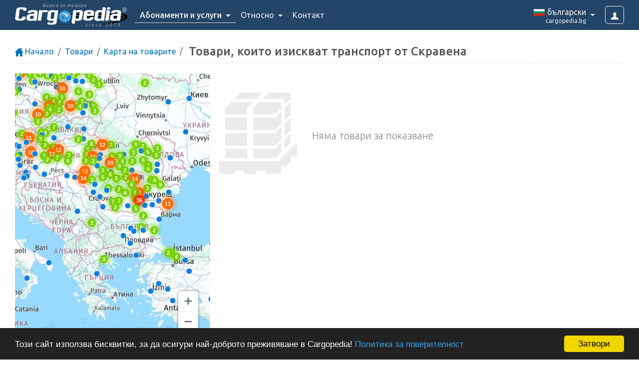

--- FILE ---
content_type: text/html; charset=UTF-8
request_url: https://www.cargopedia.bg/%D1%82%D0%BE%D0%B2%D0%B0%D1%80%D0%B8/727138/%D0%A1%D0%BA%D1%80%D0%B0%D0%B2%D0%B5%D0%BD%D0%B0
body_size: 42315
content:
<!DOCTYPE html>
<html lang="bg">
<head>
	<meta charset="UTF-8">
	<meta name="viewport" content="width=device-width, initial-scale=1">
		<title>Товар Скравена &ndash; Товари, които изискват транспорт от Скравена</title>
	<meta name="description" content="Товари, които изискват транспорт от Скравена. Товар Скравена.">
			<link rel="icon" href="https://www.cargopedia.net/favicon.ico?2" type="image/x-icon">
	<link rel="manifest" href="/manifest.json">
	<meta name="theme-color" content="#337AB7">
	
	<base href="https://www.cargopedia.bg">
		<link href="https://fonts.googleapis.com/css2?family=Ubuntu:ital,wght@0,300;0,400;0,500;0,700;1,400&display=swap" rel="stylesheet">

	<link rel="stylesheet" href="/assets/ui.css?id=4abc195497594b6a08c452f31475f0d1">
	<link rel="stylesheet" href="/assets/base.css?id=3f3b4a30b2a56ea0eac21313626f0bec">
	
	<link rel="stylesheet" href="https://cdnjs.cloudflare.com/ajax/libs/flag-icon-css/2.8.0/css/flag-icon.min.css">

	<link rel="stylesheet" href="/assets/styles.css?id=3ac2202b6e702cb5f4a5181dfd406bc5">
		
	<!-- Google Tag Manager -->
	<script>(function(w,d,s,l,i){w[l]=w[l]||[];w[l].push({'gtm.start':
	new Date().getTime(),event:'gtm.js'});var f=d.getElementsByTagName(s)[0],
	j=d.createElement(s),dl=l!='dataLayer'?'&l='+l:'';j.async=true;j.src=
	'https://www.googletagmanager.com/gtm.js?id='+i+dl;f.parentNode.insertBefore(j,f);
	})(window,document,'script','dataLayer','GTM-WKSMR5P');</script>
	<!-- End Google Tag Manager -->
	<script>
		window.dataLayer = window.dataLayer || [];
		function gtag(){dataLayer.push(arguments);}
	</script>
<!-- Livewire Styles --><style >[wire\:loading][wire\:loading], [wire\:loading\.delay][wire\:loading\.delay], [wire\:loading\.inline-block][wire\:loading\.inline-block], [wire\:loading\.inline][wire\:loading\.inline], [wire\:loading\.block][wire\:loading\.block], [wire\:loading\.flex][wire\:loading\.flex], [wire\:loading\.table][wire\:loading\.table], [wire\:loading\.grid][wire\:loading\.grid], [wire\:loading\.inline-flex][wire\:loading\.inline-flex] {display: none;}[wire\:loading\.delay\.none][wire\:loading\.delay\.none], [wire\:loading\.delay\.shortest][wire\:loading\.delay\.shortest], [wire\:loading\.delay\.shorter][wire\:loading\.delay\.shorter], [wire\:loading\.delay\.short][wire\:loading\.delay\.short], [wire\:loading\.delay\.default][wire\:loading\.delay\.default], [wire\:loading\.delay\.long][wire\:loading\.delay\.long], [wire\:loading\.delay\.longer][wire\:loading\.delay\.longer], [wire\:loading\.delay\.longest][wire\:loading\.delay\.longest] {display: none;}[wire\:offline][wire\:offline] {display: none;}[wire\:dirty]:not(textarea):not(input):not(select) {display: none;}:root {--livewire-progress-bar-color: #2299dd;}[x-cloak] {display: none !important;}[wire\:cloak] {display: none !important;}</style>
</head>
<body class="">
	<div id="container">
		<div id="top-navbar" role="navigation">
			<div class="container-fluid">
				<div class="logo-container">
					<a class="site-logo" href="https://www.cargopedia.bg">
	<span class="title">Борса за товари</span>
	<img src="https://www.cargopedia.net/img/logo-cargopedia.png" alt="Cargopedia - Борса за превозване на товари">
	<span class="reg"></span>
	<span class="since">since 2014</span>
</a>

									</div>
				
				<a class="login-btn btn btn-outline-light btn-md" href="https://www.cargopedia.bg/%D0%B2%D0%BB%D0%B8%D0%B7%D0%B0%D0%BD%D0%B5">
					<i class="glyphicon glyphicon-user"></i>
				</a>

				<ul class="mainmenu">
	
	<li class="dropdown emphasize">
		<a href="javascript:;" class="dropdown-toggle" data-hover="dropdown" data-bs-toggle="dropdown">
			<span class="d-xl-none">Aбонаменти</span>
			<span class="d-none d-xl-inline">Абонаменти и услуги</span>
			<span class="caret"></span>
		</a>
		<div class="dropdown-menu">
			<a class="dropdown-item" href="https://www.cargopedia.bg/%D0%B0%D0%B1%D0%BE%D0%BD%D0%B0%D0%BC%D0%B5%D0%BD%D1%82%D0%B8">Aбонаменти</a>
			<a class="dropdown-item" href="https://www.cargopedia.bg/credits">Купете кредити</a>
		</div>
	</li>

		<li class="help dropdown">
		<a href="javascript:;" class="dropdown-toggle" data-hover="dropdown" data-bs-toggle="dropdown">
			Относно <span class="caret"></span>
		</a>
		<div class="dropdown-menu">
			<a class="dropdown-item faq" href="https://www.cargopedia.bg/%D1%87%D0%B5%D1%81%D1%82%D0%BE-%D0%B7%D0%B0%D0%B4%D0%B0%D0%B2%D0%B0%D0%BD%D0%B8-%D0%B2%D1%8A%D0%BF%D1%80%D0%BE%D1%81%D0%B8">Често задавани въпроси</a>
			<a class="dropdown-item" href="https://www.cargopedia.bg/how-a-freight-exchange-works">Как работи транспортната борса?</a>
			<div class="dropdown-divider"></div>
			<div class="dropdown-header">Защо Cargopedia?</div>
			<a class="dropdown-item" href="https://www.cargopedia.bg/%D0%BE%D0%BA%D0%BE%D0%BB%D0%BE">Предимства</a>
			<a class="dropdown-item" href="https://www.cargopedia.bg/%D1%81%D0%B8%D0%B3%D1%83%D1%80%D0%BD%D0%BE%D1%81%D1%82">Безопасност</a>
							<div class="dropdown-divider"></div>
				<a class="dropdown-item" href="https://www.cargopedia.bg/%D0%BD%D0%BE%D0%B2%D0%B8%D0%BD%D0%B8">Новини</a>
					</div>
	</li>

	<li><a href="https://www.cargopedia.bg/%D0%BA%D0%BE%D0%BD%D1%82%D0%B0%D0%BA%D1%82">Контакт</a></li>

			<li class="dropdown dropdown-lang">
	<a href="javascript:;" class="dropdown-toggle" data-hover="dropdown" data-bs-toggle="dropdown">
		<div>
			<img class="flag" width="24" src="https://www.cargopedia.net/img/flags/24/BG.png" alt="" height="20">
			<span class="limba">български</span>
			<span class="domeniu">cargopedia.bg</span>
		</div>
	</a>
	<div class="dropdown-menu dropdown-menu-end" role="menu">
		<div class="dropdown-header">Cargopedia Network</div>
								<a class="dropdown-item selected" rel="alternate" href="https://www.cargopedia.bg" hreflang="bg">
				<img class="flag" width="24" src="https://www.cargopedia.net/img/flags/24/BG.png" alt="">
				&nbsp;български
				<span class="url">(cargopedia.bg)</span>
			</a>
								<a class="dropdown-item" rel="alternate" href="https://www.cargopedia.de" hreflang="de">
				<img class="flag" width="24" src="https://www.cargopedia.net/img/flags/24/DE.png" alt="">
				&nbsp;Deutsch
				<span class="url">(cargopedia.de)</span>
			</a>
								<a class="dropdown-item" rel="alternate" href="https://www.cargopedia.net" hreflang="en">
				<img class="flag" width="24" src="https://www.cargopedia.net/img/flags/24/GB.png" alt="">
				&nbsp;English
				<span class="url">(cargopedia.net)</span>
			</a>
								<a class="dropdown-item" rel="alternate" href="https://www.cargopedia.es" hreflang="es">
				<img class="flag" width="24" src="https://www.cargopedia.net/img/flags/24/ES.png" alt="">
				&nbsp;Español
				<span class="url">(cargopedia.es)</span>
			</a>
								<a class="dropdown-item" rel="alternate" href="https://www.cargopedia.fr" hreflang="fr">
				<img class="flag" width="24" src="https://www.cargopedia.net/img/flags/24/FR.png" alt="">
				&nbsp;Français
				<span class="url">(cargopedia.fr)</span>
			</a>
								<a class="dropdown-item" rel="alternate" href="https://www.cargopedia.hu" hreflang="hu">
				<img class="flag" width="24" src="https://www.cargopedia.net/img/flags/24/HU.png" alt="">
				&nbsp;Magyar
				<span class="url">(cargopedia.hu)</span>
			</a>
								<a class="dropdown-item" rel="alternate" href="https://www.cargopedia.it" hreflang="it">
				<img class="flag" width="24" src="https://www.cargopedia.net/img/flags/24/IT.png" alt="">
				&nbsp;Italiano
				<span class="url">(cargopedia.it)</span>
			</a>
								<a class="dropdown-item" rel="alternate" href="https://www.cargopedia.lt" hreflang="lt">
				<img class="flag" width="24" src="https://www.cargopedia.net/img/flags/24/LT.png" alt="">
				&nbsp;Lietuvių
				<span class="url">(cargopedia.lt)</span>
			</a>
								<a class="dropdown-item" rel="alternate" href="https://www.cargopedia.pl" hreflang="pl">
				<img class="flag" width="24" src="https://www.cargopedia.net/img/flags/24/PL.png" alt="">
				&nbsp;Polski
				<span class="url">(cargopedia.pl)</span>
			</a>
								<a class="dropdown-item" rel="alternate" href="https://www.cargopedia.pt" hreflang="pt">
				<img class="flag" width="24" src="https://www.cargopedia.net/img/flags/24/PT.png" alt="">
				&nbsp;Português
				<span class="url">(cargopedia.pt)</span>
			</a>
								<a class="dropdown-item" rel="alternate" href="https://www.cargopedia.ro" hreflang="ro">
				<img class="flag" width="24" src="https://www.cargopedia.net/img/flags/24/RO.png" alt="">
				&nbsp;Română
				<span class="url">(cargopedia.ro)</span>
			</a>
								<a class="dropdown-item" rel="alternate" href="https://www.cargopedia.ru" hreflang="ru">
				<img class="flag" width="24" src="https://www.cargopedia.net/img/flags/24/RU.png" alt="">
				&nbsp;Pусский
				<span class="url">(cargopedia.ru)</span>
			</a>
								<a class="dropdown-item" rel="alternate" href="https://tr.cargopedia.net" hreflang="tr">
				<img class="flag" width="24" src="https://www.cargopedia.net/img/flags/24/TR.png" alt="">
				&nbsp;Türk
				<span class="url">(tr.cargopedia.net)</span>
			</a>
			</div>
</li>
	</ul>
			</div>

					</div>

		
		<div id="body">
										<div class="maincontent">
						<div class="container-fluid cereri">
		<ol class="breadcrumb">
			<li class="breadcrumb-item"><a href="https://www.cargopedia.bg"><i class="glyphicon glyphicon-home"></i> Начало</a></li>
			<li class="breadcrumb-item"><a href="https://www.cargopedia.bg/%D1%82%D0%BE%D0%B2%D0%B0%D1%80%D0%B8">Товари</a></li>
			<li class="breadcrumb-item"><a href="https://www.cargopedia.bg/%D0%BA%D0%B0%D1%80%D1%82%D0%B0-%D0%BD%D0%B0-%D1%82%D0%BE%D0%B2%D0%B0%D1%80%D0%B8">Карта на товарите</a></li>
			<li class="breadcrumb-item active">
				<h1>Товари, които изискват транспорт от Скравена</h1>
			</li>
		</ol>

		<div class="row">
			<div class="col-lg-4 d-none d-lg-block">
				<div id="map" class="map" style="width: 100%; height: 600px;"></div>

			</div>
			<div class="col-lg-8">
				<div>
	<div wire:snapshot="{&quot;data&quot;:{&quot;localitate&quot;:[null,{&quot;class&quot;:&quot;App\\Localitate&quot;,&quot;key&quot;:440631,&quot;s&quot;:&quot;mdl&quot;}],&quot;lwid&quot;:&quot;yaLYjOGpKOxlbRgK84Kd&quot;,&quot;lwclass&quot;:&quot;App\\Livewire\\Wli\\CereriDin&quot;,&quot;timestamp&quot;:&quot;2026-01-21 19:34:05&quot;,&quot;type&quot;:&quot;Cerere&quot;,&quot;per_page&quot;:15,&quot;_id&quot;:null,&quot;class&quot;:&quot;cereri&quot;,&quot;forceRefresh&quot;:false,&quot;paginators&quot;:[{&quot;page&quot;:1},{&quot;s&quot;:&quot;arr&quot;}]},&quot;memo&quot;:{&quot;id&quot;:&quot;yaLYjOGpKOxlbRgK84Kd&quot;,&quot;name&quot;:&quot;wli.cereri-din&quot;,&quot;path&quot;:&quot;%D1%82%D0%BE%D0%B2%D0%B0%D1%80%D0%B8\/727138\/%D0%A1%D0%BA%D1%80%D0%B0%D0%B2%D0%B5%D0%BD%D0%B0&quot;,&quot;method&quot;:&quot;GET&quot;,&quot;children&quot;:[],&quot;scripts&quot;:[&quot;1453898743-0&quot;],&quot;assets&quot;:[],&quot;errors&quot;:[],&quot;locale&quot;:&quot;bg&quot;},&quot;checksum&quot;:&quot;c6269ba073b7d8bd05258228bdc9e8d40ce077dd75442ffceacc470ffb3b5ee1&quot;}" wire:effects="{&quot;scripts&quot;:{&quot;1453898743-0&quot;:&quot;&lt;script&gt;\n\t$wire.$on(&#039;changedPage&#039;, ({ page }) =&gt; {\n\t\tconst parent = $wire.$el;\n\n\t\t$(() =&gt; { $(parent).initJsComponents(); });\n\n\t\t\/\/let offset = parent.offsetTop;\n\t\t\/\/window.scrollTo({ top: offset - 50, behavior: &#039;smooth&#039; });\t\/\/ behavior: &#039;instant&#039;\n\n\t\tvar scroll = new SmoothScroll();\n\t\tscroll.animateScroll(parent, 0, { offset: 50, speed: 300, speedAsDuration: true, easing: &#039;easeOutCubic&#039;, updateURL: false });\n\n\t\tcargopedia.page = page;\n\t});\n&lt;\/script&gt;\n    &quot;},&quot;url&quot;:{&quot;paginators.page&quot;:{&quot;as&quot;:&quot;page&quot;,&quot;use&quot;:&quot;push&quot;,&quot;alwaysShow&quot;:false,&quot;except&quot;:null}},&quot;listeners&quot;:[&quot;refresh&quot;]}" wire:id="yaLYjOGpKOxlbRgK84Kd"  >
	<div class="widelist cereri hidden">
		<!--[if BLOCK]><![endif]--><!--[if ENDBLOCK]><![endif]-->
	</div>

	<!--[if BLOCK]><![endif]-->		<div class="emptylayout ">
			<div class="imagine">
				<i class="glyphicon glyphicon-cargo"></i>
			</div>
			<div class="details">
				<p>
					Няма товари за показване
				</p>
			</div>
		</div>
	<!--[if ENDBLOCK]><![endif]-->
</div>

    </div>
			</div>
		</div>
	</div>
				</div>
					</div>

		<div id="footer">
	<div class="row">
		<div class="col-lg-6 col-stanga">
			<div class="copy clearfix">
				<img class="logo" src="https://www.cargopedia.net/img/logo-cargopedia-i30.png">
				<div class="text">
					<p>Cargopedia и борса за транспортиране на товари са запазени марки на Cargopedia SRL</p>
					<p>&copy; 2014-2026 Всички права запазени</p>
				</div>
			</div>
			<ul class="links">
				<li><a href="https://www.cargopedia.bg/%D0%BA%D0%BE%D0%BD%D1%82%D0%B0%D0%BA%D1%82">Контакт</a></li>
								<li><a href="https://www.cargopedia.bg/%D0%B0%D0%B1%D0%BE%D0%BD%D0%B0%D0%BC%D0%B5%D0%BD%D1%82%D0%B8">Aбонаменти</a></li>
				<li><a href="https://www.cargopedia.bg/api">API</a></li>
				<li><a href="https://www.cargopedia.bg/terms">Общи условия</a></li>
				<li><a href="https://www.cargopedia.bg/privacy">Политика за поверителност</a></li>
											</ul>
		</div>
		<div class="col-lg-6 col-dreapta">
			<div class="social">
				<div class="butoane">
					<a class="facebook" href="https://www.facebook.com/cargopedia" rel="nofollow">&nbsp;</a>
					<a class="twitter" href="https://twitter.com/cargopedia" rel="nofollow">&nbsp;</a>
				</div>
				<div class="text">
					<h2>Борса за транспортиране на товари Cargopedia</h2>
					<p>25 726 превозвача и спедитори от целия свят разчитат на нашите услуги</p>
				</div>
			</div>
		</div>
	</div>
</div>
	</div>

	
	<div class="toast-container position-fixed top-0 start-50 translate-middle-x p-3"></div>

	<div wire:snapshot="{&quot;data&quot;:{&quot;user&quot;:null,&quot;user_id&quot;:null,&quot;obj_type&quot;:null,&quot;obj_id&quot;:null,&quot;over_modal&quot;:false,&quot;show&quot;:false,&quot;poate_vedea&quot;:null,&quot;forceRefresh&quot;:false},&quot;memo&quot;:{&quot;id&quot;:&quot;W3Z31oOTvGNz0zpWGWCZ&quot;,&quot;name&quot;:&quot;butoane-contact&quot;,&quot;path&quot;:&quot;%D1%82%D0%BE%D0%B2%D0%B0%D1%80%D0%B8\/727138\/%D0%A1%D0%BA%D1%80%D0%B0%D0%B2%D0%B5%D0%BD%D0%B0&quot;,&quot;method&quot;:&quot;GET&quot;,&quot;children&quot;:[],&quot;scripts&quot;:[],&quot;assets&quot;:[],&quot;errors&quot;:[],&quot;locale&quot;:&quot;bg&quot;},&quot;checksum&quot;:&quot;203092110dc889f5383533a238a71d8ed9bb6485ac040e4aa94eee7b7de23f17&quot;}" wire:effects="{&quot;listeners&quot;:[&quot;arataButoaneContact&quot;,&quot;ascundeButoaneContact&quot;,&quot;objModalOpened&quot;,&quot;objModalClosed&quot;]}" wire:id="W3Z31oOTvGNz0zpWGWCZ" id="butoanecontact" x-data="butoanecontact_data($wire)" x-bind:class="$wire.over_modal ? 'over-modal' : ''" x-show="enabled && show" x-cloak x-transition.opacity>
    <!--[if BLOCK]><![endif]--><!--[if ENDBLOCK]><![endif]-->
</div>

	<script>
		var cargopedia = {
			env: "production",
			route: "cereridin",
			trans: {
				selectati: "Изберете",
				selectati_o_optiune: "Моля изберете опция!",
				acc_imagini: "Позволени са само файлове JPEG и PNG!",
				acc_fisiere: "Позволени са само файлове JPEG, PNG, PDF, DOC, DOCX, XLS, XLS и ODT/ODS!",
				distanta: "Разстояние",
				m: "м",
				km: "км",
				litri: "литри",
				durata: "Продължителност",
				si: "и",
				ore: "часове",
				ora: "час",
				minute: "минути",
				minut: "минута",
				consum: "Разход",
				carburant: "Гориво",
				cost: "Цена",
				country: "Страна",
				state: "Държава",
				region: "Област / Регион",
				city: "Град",
				locality: "Град",
				street: "Улица",
				lipsa_conversatii_chat: "Нямате изпратени или получени съобщения",
				referitor_la: "Относно",
				enter_to_send: "Натиснете Enter, за да изпратите съобщението",
				user_offline: "Потребителят не е онлайн",
				online: "На линия",
				offline: "Извън линия",
				trimite: "Изпрати",
				trimis: "Изпратено",
				primit: "Получено",
				citit: "Прочетено",
				tradu: "Превод",
				se_traduce: "Превежда се...",
				traducere_automata_activata: "Преводът чрез Google Translate е активиран.",
				puteti_scrie_in_propria_limba: "Можете да пишете на български, съобщенията ще бъдат автоматично превеждани.",
				felicitari: "Честито!",
				ai_plus_credit_x: "Получихте <b>#x#</b> кредит.",
				ai_minus_credit_x: "Кредитът Ви е намален с <b>#x#</b>",
				motiv: "Причина",
				recomandare: "Препоръка",
				notificare: "Уведомяване",
								favoritele_vor_fi_salvate_in_rubrica_x: "Любимите ще бъдат запазени в секцията <b>Посещения &amp; Любими</b>, до която можете да влезете от администраторския панел.",
				blocheaza_firma_info: "Ако блокирате тази компания, повече няма да виждате техните обяви на сайта. Освен това тази компания вече няма да може да се свързва с вас чрез чат.",
				ai_blocat_pe: "Вие сте блокирали тази компания",
				ai_fost_blocat_de: "Вие сте блокирани от тази компания",
				raporteaza_anunt: "Доклад обява",
				da: "Да",
				nu: "Не",
				anuleaza: "Анулирай",
				eroare: "Грешка",
				atentie: "Внимание",
				confirmati_operatiunea: "Потвърдете операцията",
				continuati: "Продължавате ли?",
				link_copiat_in_clipboard: "Връзката е копирана в клипборда!",
				anunt_sters: "Обявата беше изтрита!",
				Diesel: "Дизел",
				Petrol: "Бензин",
				LPG: "GPL",
				sumar_si_taxe_drum: "Обобщение и пътни такси",
				total: "Общо",
				fara_trafic: "няма трафик",
				cu_trafic: "с трафик",
				taxe_drum: "Пътни такси",
				sofer: "Шофьор",
				pagina: "Страница",
				calcul_tolls_slug: "marsrut-razhodi-i-ptni-taksi",
				nedisponibil: "Не е налична",
				aceasta_functie_necesita_abonament: "Тази функция изисква <b><a href=\"https://www.cargopedia.bg/%D0%B0%D0%B1%D0%BE%D0%BD%D0%B0%D0%BC%D0%B5%D0%BD%D1%82%D0%B8\">платен абонамент</a></b>.",
				randul_x_are_eroare: "На ред :rand има грешка!",
				sar_peste: "Skip over?",
				coloanele_au_fost_autodetectate: "The columns were auto-detected",
				urmatoarele_coloane_nu_au_fost_detectate: "The following columns could not be detected automatically:",
				coloanele_au_fost_autodetectate_body: "Carefully check/select the columns and then press the <b>Внеси</b> button.",
				structura_a_fost_salvata: "The structure has been saved",
				structura_a_fost_salvata_body: "You can select <b>:nume</b> for future imports to avoid picking columns every time.",

				sunt_permise_maxim_3_selectii: "Разрешени са максимум 3 избрани опции!",

				cifra_de_afaceri: "Оборот",
				incasari: "Постъпления",
				cheltuieli: "Разходи",
				creante: "Вземания",
				profit: "Печалба",
				salariati: "Среден брой служители",
				datorii: "Дълговете",
				capitaluri: "Общ капитал",
				casa_si_banca: "Касова и банка наличност",
				creante: "Вземания",

				rating_1: "Много лошо",
				rating_2: "Лошо",
				rating_3: "Така и така",
				rating_4: "Добре",
				rating_5: "Много добре",
			},
			regio: {
				cc: "US",
				lang: "bg",
				layout: "bg",
				maps_lang: "bg",
				maps_lg: "eng",
				maps_layout: "en-US",
				date_format: "DD.MM.YYYY",
				separator: ",",
				moneda: "EUR",
				curs: 1,
				lat: 43,
				lng: 25,
				zoom: 7,
			},
			datepicker_icons: {
				time: 'glyphicon glyphicon-time',
				date: 'glyphicon glyphicon-calendar',
				up: 'glyphicon glyphicon-chevron-up',
				down: 'glyphicon glyphicon-chevron-down',
				previous: 'glyphicon glyphicon-chevron-left',
				next: 'glyphicon glyphicon-chevron-right',
				today: 'glyphicon glyphicon-screenshot',
				clear: 'glyphicon glyphicon-trash',
				close: 'glyphicon glyphicon-remove',
			},
			routes: {
				stergecerere: "https://www.cargopedia.bg/delete-load/",
												calcultolls: "https://www.cargopedia.bg/%D0%BA%D0%B0%D0%BB%D0%BA%D1%83%D0%BB%D0%B0%D1%82%D0%BE%D1%80-%D0%B7%D0%B0-%D0%BC%D0%B0%D1%80%D1%88%D1%80%D1%83%D1%82-%D1%80%D0%B0%D0%B7%D1%85%D0%BE%D0%B4%D0%B8-%D0%B8-%D0%BF%D1%8A%D1%82%D0%BD%D0%B8-%D1%82%D0%B0%D0%BA%D1%81%D0%B8",
				calcultollsprefs: "https://www.cargopedia.bg/%D0%BA%D0%B0%D0%BB%D0%BA%D1%83%D0%BB%D0%B0%D1%82%D0%BE%D1%80-%D0%B7%D0%B0-%D0%BC%D0%B0%D1%80%D1%88%D1%80%D1%83%D1%82-%D1%80%D0%B0%D0%B7%D1%85%D0%BE%D0%B4%D0%B8-%D0%B8-%D0%BF%D1%8A%D1%82%D0%BD%D0%B8-%D1%82%D0%B0%D0%BA%D1%81%D0%B8/prefs",
								abonamente: "https://www.cargopedia.bg/%D0%B0%D0%B1%D0%BE%D0%BD%D0%B0%D0%BC%D0%B5%D0%BD%D1%82%D0%B8",
			},
			logat: 0,
			id_user: 0,
			id_firma: 0,
			is_admin: 0,
						page: 1,
			search: 0,
							searchTab: null,
				searchTabs: [],
						cc_interes: ["BG"],
			url_login: "https://www.cargopedia.bg/%D0%B2%D0%BB%D0%B8%D0%B7%D0%B0%D0%BD%D0%B5",
			PJ: 0,
			validat: 0,
										abonament: 0,
				perioada: 6,
				luni_ramase: 6,
				cost_extra_user_luni_ramase: 6,
						perioada_max_anunt_marfa: 1,
			perioada_max_anunt_camion: 12,
			cdomain: "",
			here_ak: "T6gx-BZdcqnszXE4aFnFql1noPs2oueWxr8pOHZ7LBb",
			tva: 0,
			credits: 0,
			cost_extra_user: 1,
			cost_anunt_evidentiat: 2,
			cost_sms: 0.05,
			cost_calcul_tolls: 0.05,
			delay: 0,
			bl: [],
			blby: [],
			impl: {
				ct: 0,
				in: 0
			},
		};

				cargopedia.banner_positions = 10;
		cargopedia.banners = [
			[["https://www.cargopedia.bg/bnner/137/0", "https://www.cargopedia.bg/bnner-img/137/0/1"]], [["https://www.cargopedia.bg/bnner/140/0", "https://www.cargopedia.bg/bnner-img/140/0/1"]]		];
	</script>

	<script src="/assets/ui.js?id=b4d880ea75488632c0ff69fafb3d1e4e"></script>
	<script src="/assets/base.js?id=508ed5495194fd330fd5ab9ea47352b8"></script>
	
				<script src="/assets/locales/jquery-timeago/jquery.timeago.bg.js"></script>
	
	<div wire:snapshot="{&quot;data&quot;:{&quot;activeComponent&quot;:null,&quot;components&quot;:[[],{&quot;s&quot;:&quot;arr&quot;}]},&quot;memo&quot;:{&quot;id&quot;:&quot;4OxQ5H37UsOvw2hJODWK&quot;,&quot;name&quot;:&quot;livewire-ui-modal&quot;,&quot;path&quot;:&quot;%D1%82%D0%BE%D0%B2%D0%B0%D1%80%D0%B8\/727138\/%D0%A1%D0%BA%D1%80%D0%B0%D0%B2%D0%B5%D0%BD%D0%B0&quot;,&quot;method&quot;:&quot;GET&quot;,&quot;children&quot;:[],&quot;scripts&quot;:[],&quot;assets&quot;:[],&quot;errors&quot;:[],&quot;locale&quot;:&quot;bg&quot;},&quot;checksum&quot;:&quot;31740c9ec48ba8dc47083adfa6b8ad5e4d0633f3eaaca23b4b78936eca28f52f&quot;}" wire:effects="{&quot;listeners&quot;:[&quot;openModal&quot;,&quot;destroyComponent&quot;]}" wire:id="4OxQ5H37UsOvw2hJODWK">
    <!--[if BLOCK]><![endif]--><!--[if ENDBLOCK]><![endif]-->
    <!--[if BLOCK]><![endif]--><!--[if ENDBLOCK]><![endif]-->

    <div
        x-data="LivewireUIModal()"
                x-on:close.stop="setShowPropertyTo(false)"
        x-on:keydown.escape.window="closeModalOnEscape()"
        x-show="show"
        style="display: none;"
    >
        <!--[if BLOCK]><![endif]--><!--[if ENDBLOCK]><![endif]-->
    </div>
</div>

	<script src="/assets/scripts.js?id=5f436de4098535ae7c16be407d421d87"></script>
		<script>
		var data = [];
														data.push({ 'latitude':  44.180730, 'longitude': 28.634320, 'url': 'https://www.cargopedia.bg/%D1%82%D0%BE%D0%B2%D0%B0%D1%80%D0%B8/680963/%D0%9A%D1%8E%D1%81%D1%82%D0%B5%D0%BD%D0%B4%D0%B6%D0%B0' });
															data.push({ 'latitude':  50.999310, 'longitude': 3.327070, 'url': 'https://www.cargopedia.bg/%D1%82%D0%BE%D0%B2%D0%B0%D1%80%D0%B8/2785476/%D0%A2%D0%B8%D0%B9%D0%BB%D1%82' });
															data.push({ 'latitude':  51.301460, 'longitude': 12.220200, 'url': 'https://www.cargopedia.bg/%D1%82%D0%BE%D0%B2%D0%B0%D1%80%D0%B8/2873331/Markranst%C3%A4dt' });
															data.push({ 'latitude':  51.197830, 'longitude': 12.414470, 'url': 'https://www.cargopedia.bg/%D1%82%D0%BE%D0%B2%D0%B0%D1%80%D0%B8/2844245/R%C3%B6tha' });
															data.push({ 'latitude':  44.383330, 'longitude': 26.166670, 'url': 'https://www.cargopedia.bg/%D1%82%D0%BE%D0%B2%D0%B0%D1%80%D0%B8/669870/Pope%C8%99ti-Leordeni' });
															data.push({ 'latitude':  46.766670, 'longitude': 23.600000, 'url': 'https://www.cargopedia.bg/%D1%82%D0%BE%D0%B2%D0%B0%D1%80%D0%B8/681290/%D0%9A%D0%BB%D1%83%D0%B6-%D0%9D%D0%B0%D0%BF%D0%BE%D0%BA%D0%B0' });
															data.push({ 'latitude':  46.453470, 'longitude': 16.991040, 'url': 'https://www.cargopedia.bg/%D1%82%D0%BE%D0%B2%D0%B0%D1%80%D0%B8/3047679/%D0%9D%D0%B0%D0%B4%D0%BA%D0%B0%D0%BD%D0%B8%D0%B6%D0%B0' });
															data.push({ 'latitude':  54.227900, 'longitude': 28.505000, 'url': 'https://www.cargopedia.bg/%D1%82%D0%BE%D0%B2%D0%B0%D1%80%D0%B8/630376/Barysaw' });
															data.push({ 'latitude':  44.432250, 'longitude': 26.106260, 'url': 'https://www.cargopedia.bg/%D1%82%D0%BE%D0%B2%D0%B0%D1%80%D0%B8/683506/%D0%91%D1%83%D0%BA%D1%83%D1%80%D0%B5%D1%89' });
															data.push({ 'latitude':  53.237330, 'longitude': 5.546120, 'url': 'https://www.cargopedia.bg/%D1%82%D0%BE%D0%B2%D0%B0%D1%80%D0%B8/2746023/%D0%A2%D0%B7%D1%83%D0%BC%D0%B0%D1%80%D1%83%D0%BC' });
															data.push({ 'latitude':  44.180730, 'longitude': 28.634320, 'url': 'https://www.cargopedia.bg/%D1%82%D0%BE%D0%B2%D0%B0%D1%80%D0%B8/680963/%D0%9A%D1%8E%D1%81%D1%82%D0%B5%D0%BD%D0%B4%D0%B6%D0%B0' });
															data.push({ 'latitude':  46.566670, 'longitude': 23.783330, 'url': 'https://www.cargopedia.bg/%D1%82%D0%BE%D0%B2%D0%B0%D1%80%D0%B8/664460/%D0%A2%D1%83%D1%80%D0%B4%D0%B0' });
															data.push({ 'latitude':  50.454130, 'longitude': 3.952290, 'url': 'https://www.cargopedia.bg/%D1%82%D0%BE%D0%B2%D0%B0%D1%80%D0%B8/2790869/%D0%9C%D0%BE%D0%BD%D1%81' });
															data.push({ 'latitude':  48.751770, 'longitude': 7.107470, 'url': 'https://www.cargopedia.bg/%D1%82%D0%BE%D0%B2%D0%B0%D1%80%D0%B8/2984193/R%C3%A9ding' });
															data.push({ 'latitude':  51.680330, 'longitude': 7.820890, 'url': 'https://www.cargopedia.bg/%D1%82%D0%BE%D0%B2%D0%B0%D1%80%D0%B8/2911240/%D0%A5%D0%B0%D0%BC' });
															data.push({ 'latitude':  47.683330, 'longitude': 17.635120, 'url': 'https://www.cargopedia.bg/%D1%82%D0%BE%D0%B2%D0%B0%D1%80%D0%B8/3052009/%D0%94%D1%8C%D0%BE%D1%80' });
															data.push({ 'latitude':  54.309110, 'longitude': 13.081800, 'url': 'https://www.cargopedia.bg/%D1%82%D0%BE%D0%B2%D0%B0%D1%80%D0%B8/2826287/%D0%A9%D1%80%D0%B0%D0%BB%D0%B7%D1%83%D0%BD%D0%B4' });
															data.push({ 'latitude':  47.383330, 'longitude': 22.166670, 'url': 'https://www.cargopedia.bg/%D1%82%D0%BE%D0%B2%D0%B0%D1%80%D0%B8/664997/T%C3%A2rgu%C8%99or' });
															data.push({ 'latitude':  55.816670, 'longitude': 23.533330, 'url': 'https://www.cargopedia.bg/%D1%82%D0%BE%D0%B2%D0%B0%D1%80%D0%B8/595449/Radviliskis' });
															data.push({ 'latitude':  49.717280, 'longitude': 11.906450, 'url': 'https://www.cargopedia.bg/%D1%82%D0%BE%D0%B2%D0%B0%D1%80%D0%B8/2918258/Grafenw%C3%B6hr' });
															data.push({ 'latitude':  44.396960, 'longitude': 11.807630, 'url': 'https://www.cargopedia.bg/%D1%82%D0%BE%D0%B2%D0%B0%D1%80%D0%B8/3172610/Mordano' });
															data.push({ 'latitude':  38.510600, 'longitude': -1.700960, 'url': 'https://www.cargopedia.bg/%D1%82%D0%BE%D0%B2%D0%B0%D1%80%D0%B8/2516797/Hell%C3%ADn' });
															data.push({ 'latitude':  55.958670, 'longitude': 25.594660, 'url': 'https://www.cargopedia.bg/%D1%82%D0%BE%D0%B2%D0%B0%D1%80%D0%B8/595213/Roki%C5%A1kis' });
															data.push({ 'latitude':  49.756210, 'longitude': 10.618730, 'url': 'https://www.cargopedia.bg/%D1%82%D0%BE%D0%B2%D0%B0%D1%80%D0%B8/2838167/Schl%C3%BCsselfeld' });
															data.push({ 'latitude':  50.684050, 'longitude': 8.257100, 'url': 'https://www.cargopedia.bg/%D1%82%D0%BE%D0%B2%D0%B0%D1%80%D0%B8/2956620/Amdorf' });
															data.push({ 'latitude':  41.621350, 'longitude': 13.234520, 'url': 'https://www.cargopedia.bg/%D1%82%D0%BE%D0%B2%D0%B0%D1%80%D0%B8/3166023/Supino' });
															data.push({ 'latitude':  45.753720, 'longitude': 21.225710, 'url': 'https://www.cargopedia.bg/%D1%82%D0%BE%D0%B2%D0%B0%D1%80%D0%B8/665087/%D0%A2%D0%B8%D0%BC%D0%B8%D1%88%D0%BE%D0%B0%D1%80%D0%B0' });
															data.push({ 'latitude':  44.647830, 'longitude': 10.925390, 'url': 'https://www.cargopedia.bg/%D1%82%D0%BE%D0%B2%D0%B0%D1%80%D0%B8/3173331/Modena' });
															data.push({ 'latitude':  44.699900, 'longitude': 8.034700, 'url': 'https://www.cargopedia.bg/%D1%82%D0%BE%D0%B2%D0%B0%D1%80%D0%B8/3183364/Alba' });
															data.push({ 'latitude':  48.208490, 'longitude': 16.372080, 'url': 'https://www.cargopedia.bg/%D1%82%D0%BE%D0%B2%D0%B0%D1%80%D0%B8/2761369/%D0%92%D0%B8%D0%B5%D0%BD%D0%B0' });
															data.push({ 'latitude':  43.230530, 'longitude': 11.714780, 'url': 'https://www.cargopedia.bg/%D1%82%D0%BE%D0%B2%D0%B0%D1%80%D0%B8/8952255/Scrofiano' });
															data.push({ 'latitude':  43.358090, 'longitude': -1.774400, 'url': 'https://www.cargopedia.bg/%D1%82%D0%BE%D0%B2%D0%B0%D1%80%D0%B8/3013534/Hendaye' });
															data.push({ 'latitude':  44.432250, 'longitude': 26.106260, 'url': 'https://www.cargopedia.bg/%D1%82%D0%BE%D0%B2%D0%B0%D1%80%D0%B8/683506/%D0%91%D1%83%D0%BA%D1%83%D1%80%D0%B5%D1%89' });
															data.push({ 'latitude':  45.850000, 'longitude': 24.966670, 'url': 'https://www.cargopedia.bg/%D1%82%D0%BE%D0%B2%D0%B0%D1%80%D0%B8/678499/%D0%A4%D1%8A%D0%B3%D1%8A%D1%80%D0%B0%D1%88' });
															data.push({ 'latitude':  52.374030, 'longitude': 4.889690, 'url': 'https://www.cargopedia.bg/%D1%82%D0%BE%D0%B2%D0%B0%D1%80%D0%B8/2759794/%D0%90%D0%BC%D1%81%D1%82%D0%B5%D1%80%D0%B4%D0%B0%D0%BC' });
															data.push({ 'latitude':  47.857980, 'longitude': 17.768840, 'url': 'https://www.cargopedia.bg/%D1%82%D0%BE%D0%B2%D0%B0%D1%80%D0%B8/3056816/Ve%C4%BEk%C3%BD%20Meder' });
															data.push({ 'latitude':  50.901680, 'longitude': 3.525880, 'url': 'https://www.cargopedia.bg/%D1%82%D0%BE%D0%B2%D0%B0%D1%80%D0%B8/2793907/Kruishoutem' });
															data.push({ 'latitude':  51.404170, 'longitude': 5.748610, 'url': 'https://www.cargopedia.bg/%D1%82%D0%BE%D0%B2%D0%B0%D1%80%D0%B8/2759621/Asten' });
															data.push({ 'latitude':  41.013840, 'longitude': 28.949660, 'url': 'https://www.cargopedia.bg/%D1%82%D0%BE%D0%B2%D0%B0%D1%80%D0%B8/745044/%D0%98%D1%81%D1%82%D0%B0%D0%BD%D0%B1%D1%83%D0%BB' });
															data.push({ 'latitude':  48.853410, 'longitude': 2.348800, 'url': 'https://www.cargopedia.bg/%D1%82%D0%BE%D0%B2%D0%B0%D1%80%D0%B8/2988507/%D0%9F%D0%B0%D1%80%D0%B8%D0%B6' });
															data.push({ 'latitude':  45.666730, 'longitude': 12.241600, 'url': 'https://www.cargopedia.bg/%D1%82%D0%BE%D0%B2%D0%B0%D1%80%D0%B8/3165201/Treviso' });
															data.push({ 'latitude':  42.464880, 'longitude': -8.643580, 'url': 'https://www.cargopedia.bg/%D1%82%D0%BE%D0%B2%D0%B0%D1%80%D0%B8/3130714/Alba' });
															data.push({ 'latitude':  48.149420, 'longitude': 14.010660, 'url': 'https://www.cargopedia.bg/%D1%82%D0%BE%D0%B2%D0%B0%D1%80%D0%B8/11694983/Rosenau' });
															data.push({ 'latitude':  44.180730, 'longitude': 28.634320, 'url': 'https://www.cargopedia.bg/%D1%82%D0%BE%D0%B2%D0%B0%D1%80%D0%B8/680963/%D0%9A%D1%8E%D1%81%D1%82%D0%B5%D0%BD%D0%B4%D0%B6%D0%B0' });
															data.push({ 'latitude':  36.811960, 'longitude': 34.638860, 'url': 'https://www.cargopedia.bg/%D1%82%D0%BE%D0%B2%D0%B0%D1%80%D0%B8/304531/Mersin' });
															data.push({ 'latitude':  47.905720, 'longitude': 33.394040, 'url': 'https://www.cargopedia.bg/%D1%82%D0%BE%D0%B2%D0%B0%D1%80%D0%B8/703845/%D0%9A%D1%80%D0%B8%D0%B2%D0%BE%D0%B9%20%D1%80%D0%BE%D0%B3' });
															data.push({ 'latitude':  44.180730, 'longitude': 28.634320, 'url': 'https://www.cargopedia.bg/%D1%82%D0%BE%D0%B2%D0%B0%D1%80%D0%B8/680963/%D0%9A%D1%8E%D1%81%D1%82%D0%B5%D0%BD%D0%B4%D0%B6%D0%B0' });
															data.push({ 'latitude':  51.770580, 'longitude': 19.473950, 'url': 'https://www.cargopedia.bg/%D1%82%D0%BE%D0%B2%D0%B0%D1%80%D0%B8/3093133/%D0%9B%D0%BE%D0%B4%D0%B7' });
															data.push({ 'latitude':  48.960140, 'longitude': 2.878850, 'url': 'https://www.cargopedia.bg/%D1%82%D0%BE%D0%B2%D0%B0%D1%80%D0%B8/2994798/Meaux' });
															data.push({ 'latitude':  44.950000, 'longitude': 26.016670, 'url': 'https://www.cargopedia.bg/%D1%82%D0%BE%D0%B2%D0%B0%D1%80%D0%B8/670474/%D0%9F%D0%BB%D0%BE%D0%B5%D1%89' });
															data.push({ 'latitude':  52.524370, 'longitude': 13.410530, 'url': 'https://www.cargopedia.bg/%D1%82%D0%BE%D0%B2%D0%B0%D1%80%D0%B8/2950159/%D0%91%D0%B5%D1%80%D0%BB%D0%B8%D0%BD' });
															data.push({ 'latitude':  47.933330, 'longitude': 25.683330, 'url': 'https://www.cargopedia.bg/%D1%82%D0%BE%D0%B2%D0%B0%D1%80%D0%B8/662992/Vicovu%20de%20Sus' });
															data.push({ 'latitude':  47.700000, 'longitude': 15.550000, 'url': 'https://www.cargopedia.bg/%D1%82%D0%BE%D0%B2%D0%B0%D1%80%D0%B8/2763588/Tirol' });
															data.push({ 'latitude':  45.271520, 'longitude': 27.974290, 'url': 'https://www.cargopedia.bg/%D1%82%D0%BE%D0%B2%D0%B0%D1%80%D0%B8/683902/%D0%91%D1%80%D0%B0%D0%B8%D0%BB%D0%B0' });
															data.push({ 'latitude':  48.342030, 'longitude': 3.262130, 'url': 'https://www.cargopedia.bg/%D1%82%D0%BE%D0%B2%D0%B0%D1%80%D0%B8/2974937/Sergines' });
															data.push({ 'latitude':  45.416670, 'longitude': 22.216670, 'url': 'https://www.cargopedia.bg/%D1%82%D0%BE%D0%B2%D0%B0%D1%80%D0%B8/682729/Caransebe%C8%99' });
															data.push({ 'latitude':  47.531670, 'longitude': 21.624440, 'url': 'https://www.cargopedia.bg/%D1%82%D0%BE%D0%B2%D0%B0%D1%80%D0%B8/721472/%D0%94%D0%B5%D0%B1%D1%80%D0%B5%D1%86%D0%B5%D0%BD' });
															data.push({ 'latitude':  45.648610, 'longitude': 25.606130, 'url': 'https://www.cargopedia.bg/%D1%82%D0%BE%D0%B2%D0%B0%D1%80%D0%B8/683844/%D0%91%D1%80%D0%B0%D1%88%D0%BE%D0%B2' });
															data.push({ 'latitude':  62.472250, 'longitude': 6.154920, 'url': 'https://www.cargopedia.bg/%D1%82%D0%BE%D0%B2%D0%B0%D1%80%D0%B8/3163392/%D0%9E%D0%BB%D0%B5%D1%81%D1%83%D0%BD' });
															data.push({ 'latitude':  56.946000, 'longitude': 24.105890, 'url': 'https://www.cargopedia.bg/%D1%82%D0%BE%D0%B2%D0%B0%D1%80%D0%B8/456172/%D0%A0%D0%B8%D0%B3%D0%B0' });
															data.push({ 'latitude':  46.933330, 'longitude': 15.516670, 'url': 'https://www.cargopedia.bg/%D1%82%D0%BE%D0%B2%D0%B0%D1%80%D0%B8/2771677/Mellach' });
															data.push({ 'latitude':  50.450000, 'longitude': 12.066670, 'url': 'https://www.cargopedia.bg/%D1%82%D0%BE%D0%B2%D0%B0%D1%80%D0%B8/2812104/Weischlitz' });
															data.push({ 'latitude':  51.922500, 'longitude': 4.479170, 'url': 'https://www.cargopedia.bg/%D1%82%D0%BE%D0%B2%D0%B0%D1%80%D0%B8/2747891/%D0%A0%D0%BE%D1%82%D0%B5%D1%80%D0%B4%D0%B0%D0%BC' });
															data.push({ 'latitude':  51.725000, 'longitude': 5.948610, 'url': 'https://www.cargopedia.bg/%D1%82%D0%BE%D0%B2%D0%B0%D1%80%D0%B8/2750795/Milsbeek' });
															data.push({ 'latitude':  56.316670, 'longitude': 22.333330, 'url': 'https://www.cargopedia.bg/%D1%82%D0%BE%D0%B2%D0%B0%D1%80%D0%B8/597188/Mazeikiai' });
															data.push({ 'latitude':  55.706800, 'longitude': 21.139120, 'url': 'https://www.cargopedia.bg/%D1%82%D0%BE%D0%B2%D0%B0%D1%80%D0%B8/598098/%D0%9A%D0%BB%D0%B0%D0%B9%D0%BF%D0%B5%D0%B4%D0%B0' });
															data.push({ 'latitude':  56.946000, 'longitude': 24.105890, 'url': 'https://www.cargopedia.bg/%D1%82%D0%BE%D0%B2%D0%B0%D1%80%D0%B8/456172/%D0%A0%D0%B8%D0%B3%D0%B0' });
															data.push({ 'latitude':  47.705550, 'longitude': 7.852480, 'url': 'https://www.cargopedia.bg/%D1%82%D0%BE%D0%B2%D0%B0%D1%80%D0%B8/2804810/Zell%20im%20Wiesental' });
															data.push({ 'latitude':  44.508060, 'longitude': 25.982220, 'url': 'https://www.cargopedia.bg/%D1%82%D0%BE%D0%B2%D0%B0%D1%80%D0%B8/681990/Chitila' });
															data.push({ 'latitude':  54.195940, 'longitude': 12.324000, 'url': 'https://www.cargopedia.bg/%D1%82%D0%BE%D0%B2%D0%B0%D1%80%D0%B8/2808578/Willershagen' });
															data.push({ 'latitude':  55.706800, 'longitude': 21.139120, 'url': 'https://www.cargopedia.bg/%D1%82%D0%BE%D0%B2%D0%B0%D1%80%D0%B8/598098/%D0%9A%D0%BB%D0%B0%D0%B9%D0%BF%D0%B5%D0%B4%D0%B0' });
															data.push({ 'latitude':  51.297240, 'longitude': 6.849290, 'url': 'https://www.cargopedia.bg/%D1%82%D0%BE%D0%B2%D0%B0%D1%80%D0%B8/2850174/Ratingen' });
															data.push({ 'latitude':  45.749060, 'longitude': 4.847890, 'url': 'https://www.cargopedia.bg/%D1%82%D0%BE%D0%B2%D0%B0%D1%80%D0%B8/2996944/%D0%9B%D0%B8%D0%BE%D0%BD' });
															data.push({ 'latitude':  52.229770, 'longitude': 21.011780, 'url': 'https://www.cargopedia.bg/%D1%82%D0%BE%D0%B2%D0%B0%D1%80%D0%B8/756135/%D0%92%D0%B0%D1%80%D1%88%D0%B0%D0%B2%D0%B0' });
															data.push({ 'latitude':  49.265260, 'longitude': 4.028530, 'url': 'https://www.cargopedia.bg/%D1%82%D0%BE%D0%B2%D0%B0%D1%80%D0%B8/2984114/%D0%A0%D0%B5%D0%B9%D0%BC%D1%81' });
															data.push({ 'latitude':  49.443130, 'longitude': 1.099320, 'url': 'https://www.cargopedia.bg/%D1%82%D0%BE%D0%B2%D0%B0%D1%80%D0%B8/2982652/%D0%A0%D1%83%D0%B0%D0%BD' });
															data.push({ 'latitude':  42.506510, 'longitude': 27.468860, 'url': 'https://www.cargopedia.bg/%D1%82%D0%BE%D0%B2%D0%B0%D1%80%D0%B8/732770/%D0%91%D1%83%D1%80%D0%B3%D0%B0%D1%81' });
															data.push({ 'latitude':  47.874910, 'longitude': 21.840820, 'url': 'https://www.cargopedia.bg/%D1%82%D0%BE%D0%B2%D0%B0%D1%80%D0%B8/717281/Nagyk%C3%A1ll%C3%B3' });
															data.push({ 'latitude':  47.531670, 'longitude': 21.624440, 'url': 'https://www.cargopedia.bg/%D1%82%D0%BE%D0%B2%D0%B0%D1%80%D0%B8/721472/%D0%94%D0%B5%D0%B1%D1%80%D0%B5%D1%86%D0%B5%D0%BD' });
															data.push({ 'latitude':  47.223620, 'longitude': 21.536560, 'url': 'https://www.cargopedia.bg/%D1%82%D0%BE%D0%B2%D0%B0%D1%80%D0%B8/722324/Beretty%C3%B3%C3%BAjfalu' });
															data.push({ 'latitude':  55.706800, 'longitude': 21.139120, 'url': 'https://www.cargopedia.bg/%D1%82%D0%BE%D0%B2%D0%B0%D1%80%D0%B8/598098/%D0%9A%D0%BB%D0%B0%D0%B9%D0%BF%D0%B5%D0%B4%D0%B0' });
															data.push({ 'latitude':  55.958670, 'longitude': 25.594660, 'url': 'https://www.cargopedia.bg/%D1%82%D0%BE%D0%B2%D0%B0%D1%80%D0%B8/595213/Roki%C5%A1kis' });
															data.push({ 'latitude':  55.958670, 'longitude': 25.594660, 'url': 'https://www.cargopedia.bg/%D1%82%D0%BE%D0%B2%D0%B0%D1%80%D0%B8/595213/Roki%C5%A1kis' });
															data.push({ 'latitude':  51.297240, 'longitude': 6.849290, 'url': 'https://www.cargopedia.bg/%D1%82%D0%BE%D0%B2%D0%B0%D1%80%D0%B8/2850174/Ratingen' });
															data.push({ 'latitude':  47.294190, 'longitude': 11.590700, 'url': 'https://www.cargopedia.bg/%D1%82%D0%BE%D0%B2%D0%B0%D1%80%D0%B8/2761834/%D0%92%D0%B0%D1%82%D0%B5%D0%BD%D1%81' });
															data.push({ 'latitude':  52.512450, 'longitude': 16.745700, 'url': 'https://www.cargopedia.bg/%D1%82%D0%BE%D0%B2%D0%B0%D1%80%D0%B8/3087045/Rokietnica' });
															data.push({ 'latitude':  52.430220, 'longitude': 20.716520, 'url': 'https://www.cargopedia.bg/%D1%82%D0%BE%D0%B2%D0%B0%D1%80%D0%B8/763556/%D0%9D%D0%BE%D0%B2%D0%B8%20%D0%94%D0%B2%D1%83%D1%80%20%D0%9C%D0%B0%D0%B7%D0%BE%D0%B2%D0%B5%D1%86%D0%BA%D0%B8' });
															data.push({ 'latitude':  52.733710, 'longitude': 15.225050, 'url': 'https://www.cargopedia.bg/%D1%82%D0%BE%D0%B2%D0%B0%D1%80%D0%B8/3098722/%D0%93%D0%BE%D0%B6%D0%BE%D0%B2%20%D0%92%D0%B5%D0%BB%D0%BA%D0%BE%D0%BF%D0%BE%D0%BB%D1%81%D0%BA%D0%B8' });
															data.push({ 'latitude':  49.354440, 'longitude': 14.701470, 'url': 'https://www.cargopedia.bg/%D1%82%D0%BE%D0%B2%D0%B0%D1%80%D0%B8/3068245/Plan%C3%A1%20nad%20Lu%C5%BEnic%C3%AD' });
															data.push({ 'latitude':  51.440830, 'longitude': 5.477780, 'url': 'https://www.cargopedia.bg/%D1%82%D0%BE%D0%B2%D0%B0%D1%80%D0%B8/2756253/%D0%90%D0%B9%D0%BD%D0%B4%D1%85%D0%BE%D0%B2%D0%B5%D0%BD' });
															data.push({ 'latitude':  51.440830, 'longitude': 5.477780, 'url': 'https://www.cargopedia.bg/%D1%82%D0%BE%D0%B2%D0%B0%D1%80%D0%B8/2756253/%D0%90%D0%B9%D0%BD%D0%B4%D1%85%D0%BE%D0%B2%D0%B5%D0%BD' });
															data.push({ 'latitude':  51.842500, 'longitude': 5.852780, 'url': 'https://www.cargopedia.bg/%D1%82%D0%BE%D0%B2%D0%B0%D1%80%D0%B8/2750053/%D0%9D%D0%B5%D0%B9%D0%BC%D0%B5%D0%B3%D0%B5%D0%BD' });
															data.push({ 'latitude':  51.842500, 'longitude': 5.852780, 'url': 'https://www.cargopedia.bg/%D1%82%D0%BE%D0%B2%D0%B0%D1%80%D0%B8/2750053/%D0%9D%D0%B5%D0%B9%D0%BC%D0%B5%D0%B3%D0%B5%D0%BD' });
															data.push({ 'latitude':  51.514940, 'longitude': 7.466000, 'url': 'https://www.cargopedia.bg/%D1%82%D0%BE%D0%B2%D0%B0%D1%80%D0%B8/2935517/%D0%94%D0%BE%D1%80%D1%82%D0%BC%D1%83%D0%BD%D0%B4' });
															data.push({ 'latitude':  51.514940, 'longitude': 7.466000, 'url': 'https://www.cargopedia.bg/%D1%82%D0%BE%D0%B2%D0%B0%D1%80%D0%B8/2935517/%D0%94%D0%BE%D1%80%D1%82%D0%BC%D1%83%D0%BD%D0%B4' });
															data.push({ 'latitude':  52.836160, 'longitude': 19.303160, 'url': 'https://www.cargopedia.bg/%D1%82%D0%BE%D0%B2%D0%B0%D1%80%D0%B8/3088513/Pokrzywnik' });
															data.push({ 'latitude':  50.950420, 'longitude': 15.321980, 'url': 'https://www.cargopedia.bg/%D1%82%D0%BE%D0%B2%D0%B0%D1%80%D0%B8/3337422/Wolimierz' });
															data.push({ 'latitude':  49.354440, 'longitude': 14.701470, 'url': 'https://www.cargopedia.bg/%D1%82%D0%BE%D0%B2%D0%B0%D1%80%D0%B8/3068245/Plan%C3%A1%20nad%20Lu%C5%BEnic%C3%AD' });
															data.push({ 'latitude':  51.440830, 'longitude': 5.477780, 'url': 'https://www.cargopedia.bg/%D1%82%D0%BE%D0%B2%D0%B0%D1%80%D0%B8/2756253/%D0%90%D0%B9%D0%BD%D0%B4%D1%85%D0%BE%D0%B2%D0%B5%D0%BD' });
															data.push({ 'latitude':  51.440830, 'longitude': 5.477780, 'url': 'https://www.cargopedia.bg/%D1%82%D0%BE%D0%B2%D0%B0%D1%80%D0%B8/2756253/%D0%90%D0%B9%D0%BD%D0%B4%D1%85%D0%BE%D0%B2%D0%B5%D0%BD' });
															data.push({ 'latitude':  51.842500, 'longitude': 5.852780, 'url': 'https://www.cargopedia.bg/%D1%82%D0%BE%D0%B2%D0%B0%D1%80%D0%B8/2750053/%D0%9D%D0%B5%D0%B9%D0%BC%D0%B5%D0%B3%D0%B5%D0%BD' });
															data.push({ 'latitude':  51.842500, 'longitude': 5.852780, 'url': 'https://www.cargopedia.bg/%D1%82%D0%BE%D0%B2%D0%B0%D1%80%D0%B8/2750053/%D0%9D%D0%B5%D0%B9%D0%BC%D0%B5%D0%B3%D0%B5%D0%BD' });
															data.push({ 'latitude':  51.514940, 'longitude': 7.466000, 'url': 'https://www.cargopedia.bg/%D1%82%D0%BE%D0%B2%D0%B0%D1%80%D0%B8/2935517/%D0%94%D0%BE%D1%80%D1%82%D0%BC%D1%83%D0%BD%D0%B4' });
															data.push({ 'latitude':  51.514940, 'longitude': 7.466000, 'url': 'https://www.cargopedia.bg/%D1%82%D0%BE%D0%B2%D0%B0%D1%80%D0%B8/2935517/%D0%94%D0%BE%D1%80%D1%82%D0%BC%D1%83%D0%BD%D0%B4' });
															data.push({ 'latitude':  47.874910, 'longitude': 21.840820, 'url': 'https://www.cargopedia.bg/%D1%82%D0%BE%D0%B2%D0%B0%D1%80%D0%B8/717281/Nagyk%C3%A1ll%C3%B3' });
															data.push({ 'latitude':  47.531670, 'longitude': 21.624440, 'url': 'https://www.cargopedia.bg/%D1%82%D0%BE%D0%B2%D0%B0%D1%80%D0%B8/721472/%D0%94%D0%B5%D0%B1%D1%80%D0%B5%D1%86%D0%B5%D0%BD' });
															data.push({ 'latitude':  47.223620, 'longitude': 21.536560, 'url': 'https://www.cargopedia.bg/%D1%82%D0%BE%D0%B2%D0%B0%D1%80%D0%B8/722324/Beretty%C3%B3%C3%BAjfalu' });
															data.push({ 'latitude':  52.415920, 'longitude': 21.184150, 'url': 'https://www.cargopedia.bg/%D1%82%D0%BE%D0%B2%D0%B0%D1%80%D0%B8/760684/Radzymin' });
															data.push({ 'latitude':  52.415920, 'longitude': 21.184150, 'url': 'https://www.cargopedia.bg/%D1%82%D0%BE%D0%B2%D0%B0%D1%80%D0%B8/760684/Radzymin' });
															data.push({ 'latitude':  52.415920, 'longitude': 21.184150, 'url': 'https://www.cargopedia.bg/%D1%82%D0%BE%D0%B2%D0%B0%D1%80%D0%B8/760684/Radzymin' });
															data.push({ 'latitude':  52.415920, 'longitude': 21.184150, 'url': 'https://www.cargopedia.bg/%D1%82%D0%BE%D0%B2%D0%B0%D1%80%D0%B8/760684/Radzymin' });
															data.push({ 'latitude':  49.992460, 'longitude': 20.299040, 'url': 'https://www.cargopedia.bg/%D1%82%D0%BE%D0%B2%D0%B0%D1%80%D0%B8/769135/K%C5%82aj' });
															data.push({ 'latitude':  52.415920, 'longitude': 21.184150, 'url': 'https://www.cargopedia.bg/%D1%82%D0%BE%D0%B2%D0%B0%D1%80%D0%B8/760684/Radzymin' });
															data.push({ 'latitude':  52.415920, 'longitude': 21.184150, 'url': 'https://www.cargopedia.bg/%D1%82%D0%BE%D0%B2%D0%B0%D1%80%D0%B8/760684/Radzymin' });
															data.push({ 'latitude':  52.406770, 'longitude': 22.253070, 'url': 'https://www.cargopedia.bg/%D1%82%D0%BE%D0%B2%D0%B0%D1%80%D0%B8/758626/%D0%A1%D0%BE%D0%BA%D0%BE%D0%BB%D0%BE%D0%B2%20%D0%9F%D0%BE%D0%B4%D0%BB%D1%8F%D1%81%D0%BA%D0%B8' });
															data.push({ 'latitude':  50.011160, 'longitude': 20.197680, 'url': 'https://www.cargopedia.bg/%D1%82%D0%BE%D0%B2%D0%B0%D1%80%D0%B8/758439/Stani%C4%85tki' });
															data.push({ 'latitude':  50.011160, 'longitude': 20.197680, 'url': 'https://www.cargopedia.bg/%D1%82%D0%BE%D0%B2%D0%B0%D1%80%D0%B8/758439/Stani%C4%85tki' });
															data.push({ 'latitude':  50.011160, 'longitude': 20.197680, 'url': 'https://www.cargopedia.bg/%D1%82%D0%BE%D0%B2%D0%B0%D1%80%D0%B8/758439/Stani%C4%85tki' });
															data.push({ 'latitude':  46.766670, 'longitude': 23.600000, 'url': 'https://www.cargopedia.bg/%D1%82%D0%BE%D0%B2%D0%B0%D1%80%D0%B8/681290/%D0%9A%D0%BB%D1%83%D0%B6-%D0%9D%D0%B0%D0%BF%D0%BE%D0%BA%D0%B0' });
															data.push({ 'latitude':  52.227620, 'longitude': 16.365340, 'url': 'https://www.cargopedia.bg/%D1%82%D0%BE%D0%B2%D0%B0%D1%80%D0%B8/3098288/%D0%93%D1%80%D0%BE%D0%B4%D0%B6%D0%B8%D1%81%D0%BA%20%D0%92%D0%B5%D0%BB%D0%BA%D0%BE%D0%BF%D0%BE%D0%BB%D1%81%D0%BA%D0%B8' });
															data.push({ 'latitude':  52.509430, 'longitude': 16.256680, 'url': 'https://www.cargopedia.bg/%D1%82%D0%BE%D0%B2%D0%B0%D1%80%D0%B8/3088759/Pniewy' });
															data.push({ 'latitude':  46.799420, 'longitude': 11.934290, 'url': 'https://www.cargopedia.bg/%D1%82%D0%BE%D0%B2%D0%B0%D1%80%D0%B8/3181480/Brunico' });
															data.push({ 'latitude':  54.352270, 'longitude': 18.649120, 'url': 'https://www.cargopedia.bg/%D1%82%D0%BE%D0%B2%D0%B0%D1%80%D0%B8/3099434/%D0%93%D0%B4%D0%B0%D0%BD%D1%81%D0%BA' });
															data.push({ 'latitude':  46.378310, 'longitude': 26.962480, 'url': 'https://www.cargopedia.bg/%D1%82%D0%BE%D0%B2%D0%B0%D1%80%D0%B8/677467/Gheorghe%20Doja' });
															data.push({ 'latitude':  46.378310, 'longitude': 26.962480, 'url': 'https://www.cargopedia.bg/%D1%82%D0%BE%D0%B2%D0%B0%D1%80%D0%B8/677467/Gheorghe%20Doja' });
															data.push({ 'latitude':  46.378310, 'longitude': 26.962480, 'url': 'https://www.cargopedia.bg/%D1%82%D0%BE%D0%B2%D0%B0%D1%80%D0%B8/677467/Gheorghe%20Doja' });
															data.push({ 'latitude':  46.378310, 'longitude': 26.962480, 'url': 'https://www.cargopedia.bg/%D1%82%D0%BE%D0%B2%D0%B0%D1%80%D0%B8/677467/Gheorghe%20Doja' });
															data.push({ 'latitude':  44.604280, 'longitude': 11.421750, 'url': 'https://www.cargopedia.bg/%D1%82%D0%BE%D0%B2%D0%B0%D1%80%D0%B8/3168069/San%20Marino' });
															data.push({ 'latitude':  44.604280, 'longitude': 11.421750, 'url': 'https://www.cargopedia.bg/%D1%82%D0%BE%D0%B2%D0%B0%D1%80%D0%B8/3168069/San%20Marino' });
															data.push({ 'latitude':  55.706800, 'longitude': 21.139120, 'url': 'https://www.cargopedia.bg/%D1%82%D0%BE%D0%B2%D0%B0%D1%80%D0%B8/598098/%D0%9A%D0%BB%D0%B0%D0%B9%D0%BF%D0%B5%D0%B4%D0%B0' });
															data.push({ 'latitude':  47.136370, 'longitude': 15.095300, 'url': 'https://www.cargopedia.bg/%D1%82%D0%BE%D0%B2%D0%B0%D1%80%D0%B8/2774977/Kainach%20bei%20Voitsberg' });
															data.push({ 'latitude':  55.933330, 'longitude': 23.316670, 'url': 'https://www.cargopedia.bg/%D1%82%D0%BE%D0%B2%D0%B0%D1%80%D0%B8/594739/%D0%A8%D1%8F%D1%83%D0%BB%D1%8F%D0%B9' });
															data.push({ 'latitude':  56.316670, 'longitude': 22.333330, 'url': 'https://www.cargopedia.bg/%D1%82%D0%BE%D0%B2%D0%B0%D1%80%D0%B8/597188/Mazeikiai' });
															data.push({ 'latitude':  55.252220, 'longitude': 22.289720, 'url': 'https://www.cargopedia.bg/%D1%82%D0%BE%D0%B2%D0%B0%D1%80%D0%B8/593959/%D0%A2%D0%B0%D1%83%D1%80%D0%B0%D0%B3%D0%B5' });
															data.push({ 'latitude':  56.270570, 'longitude': 21.532080, 'url': 'https://www.cargopedia.bg/%D1%82%D0%BE%D0%B2%D0%B0%D1%80%D0%B8/594488/Skuodas' });
															data.push({ 'latitude':  54.901560, 'longitude': 23.909090, 'url': 'https://www.cargopedia.bg/%D1%82%D0%BE%D0%B2%D0%B0%D1%80%D0%B8/598316/%D0%9A%D0%B0%D1%83%D0%BD%D0%B0%D1%81' });
															data.push({ 'latitude':  55.706800, 'longitude': 21.139120, 'url': 'https://www.cargopedia.bg/%D1%82%D0%BE%D0%B2%D0%B0%D1%80%D0%B8/598098/%D0%9A%D0%BB%D0%B0%D0%B9%D0%BF%D0%B5%D0%B4%D0%B0' });
															data.push({ 'latitude':  54.901560, 'longitude': 23.909090, 'url': 'https://www.cargopedia.bg/%D1%82%D0%BE%D0%B2%D0%B0%D1%80%D0%B8/598316/%D0%9A%D0%B0%D1%83%D0%BD%D0%B0%D1%81' });
															data.push({ 'latitude':  60.866670, 'longitude': 26.700000, 'url': 'https://www.cargopedia.bg/%D1%82%D0%BE%D0%B2%D0%B0%D1%80%D0%B8/650859/Kouvola' });
															data.push({ 'latitude':  59.498610, 'longitude': 26.526110, 'url': 'https://www.cargopedia.bg/%D1%82%D0%BE%D0%B2%D0%B0%D1%80%D0%B8/590975/Kunda' });
															data.push({ 'latitude':  48.452220, 'longitude': 15.544520, 'url': 'https://www.cargopedia.bg/%D1%82%D0%BE%D0%B2%D0%B0%D1%80%D0%B8/2765162/Senftenberg' });
															data.push({ 'latitude':  47.799260, 'longitude': 22.862550, 'url': 'https://www.cargopedia.bg/%D1%82%D0%BE%D0%B2%D0%B0%D1%80%D0%B8/667873/%D0%A1%D0%B0%D1%82%D1%83%20%D0%9C%D0%B0%D1%80%D0%B5' });
															data.push({ 'latitude':  56.566990, 'longitude': 9.027070, 'url': 'https://www.cargopedia.bg/%D1%82%D0%BE%D0%B2%D0%B0%D1%80%D0%B8/2613731/Skive' });
															data.push({ 'latitude':  50.951940, 'longitude': 1.856350, 'url': 'https://www.cargopedia.bg/%D1%82%D0%BE%D0%B2%D0%B0%D1%80%D0%B8/3029162/%D0%9A%D0%B0%D0%BB%D0%B5' });
															data.push({ 'latitude':  55.706800, 'longitude': 21.139120, 'url': 'https://www.cargopedia.bg/%D1%82%D0%BE%D0%B2%D0%B0%D1%80%D0%B8/598098/%D0%9A%D0%BB%D0%B0%D0%B9%D0%BF%D0%B5%D0%B4%D0%B0' });
															data.push({ 'latitude':  55.706800, 'longitude': 21.139120, 'url': 'https://www.cargopedia.bg/%D1%82%D0%BE%D0%B2%D0%B0%D1%80%D0%B8/598098/%D0%9A%D0%BB%D0%B0%D0%B9%D0%BF%D0%B5%D0%B4%D0%B0' });
															data.push({ 'latitude':  56.316670, 'longitude': 22.333330, 'url': 'https://www.cargopedia.bg/%D1%82%D0%BE%D0%B2%D0%B0%D1%80%D0%B8/597188/Mazeikiai' });
															data.push({ 'latitude':  56.316670, 'longitude': 22.333330, 'url': 'https://www.cargopedia.bg/%D1%82%D0%BE%D0%B2%D0%B0%D1%80%D0%B8/597188/Mazeikiai' });
															data.push({ 'latitude':  56.946000, 'longitude': 24.105890, 'url': 'https://www.cargopedia.bg/%D1%82%D0%BE%D0%B2%D0%B0%D1%80%D0%B8/456172/%D0%A0%D0%B8%D0%B3%D0%B0' });
															data.push({ 'latitude':  56.946000, 'longitude': 24.105890, 'url': 'https://www.cargopedia.bg/%D1%82%D0%BE%D0%B2%D0%B0%D1%80%D0%B8/456172/%D0%A0%D0%B8%D0%B3%D0%B0' });
															data.push({ 'latitude':  50.998330, 'longitude': 5.869440, 'url': 'https://www.cargopedia.bg/%D1%82%D0%BE%D0%B2%D0%B0%D1%80%D0%B8/2747203/Sittard' });
															data.push({ 'latitude':  59.348080, 'longitude': 26.357840, 'url': 'https://www.cargopedia.bg/%D1%82%D0%BE%D0%B2%D0%B0%D1%80%D0%B8/589165/%D0%A0%D0%B0%D0%BA%D0%B2%D0%B5%D1%80%D0%B5' });
															data.push({ 'latitude':  59.260560, 'longitude': 25.958610, 'url': 'https://www.cargopedia.bg/%D1%82%D0%BE%D0%B2%D0%B0%D1%80%D0%B8/588348/Tapa' });
															data.push({ 'latitude':  51.134120, 'longitude': 4.386780, 'url': 'https://www.cargopedia.bg/%D1%82%D0%BE%D0%B2%D0%B0%D1%80%D0%B8/2803420/Aartselaar' });
															data.push({ 'latitude':  54.352270, 'longitude': 18.649120, 'url': 'https://www.cargopedia.bg/%D1%82%D0%BE%D0%B2%D0%B0%D1%80%D0%B8/3099434/%D0%93%D0%B4%D0%B0%D0%BD%D1%81%D0%BA' });
															data.push({ 'latitude':  52.229770, 'longitude': 21.011780, 'url': 'https://www.cargopedia.bg/%D1%82%D0%BE%D0%B2%D0%B0%D1%80%D0%B8/756135/%D0%92%D0%B0%D1%80%D1%88%D0%B0%D0%B2%D0%B0' });
															data.push({ 'latitude':  44.432250, 'longitude': 26.106260, 'url': 'https://www.cargopedia.bg/%D1%82%D0%BE%D0%B2%D0%B0%D1%80%D0%B8/683506/%D0%91%D1%83%D0%BA%D1%83%D1%80%D0%B5%D1%89' });
															data.push({ 'latitude':  44.432250, 'longitude': 26.106260, 'url': 'https://www.cargopedia.bg/%D1%82%D0%BE%D0%B2%D0%B0%D1%80%D0%B8/683506/%D0%91%D1%83%D0%BA%D1%83%D1%80%D0%B5%D1%89' });
															data.push({ 'latitude':  47.931950, 'longitude': 23.886030, 'url': 'https://www.cargopedia.bg/%D1%82%D0%BE%D0%B2%D0%B0%D1%80%D0%B8/667227/Sighetu%20Marma%C8%9Biei' });
															data.push({ 'latitude':  47.544470, 'longitude': -0.106530, 'url': 'https://www.cargopedia.bg/%D1%82%D0%BE%D0%B2%D0%B0%D1%80%D0%B8/3034554/Baug%C3%A9-en-Anjou' });
															data.push({ 'latitude':  36.720160, 'longitude': -4.420340, 'url': 'https://www.cargopedia.bg/%D1%82%D0%BE%D0%B2%D0%B0%D1%80%D0%B8/2514256/%D0%9C%D0%B0%D0%BB%D0%B0%D0%B3%D0%B0' });
															data.push({ 'latitude':  39.070880, 'longitude': -8.229310, 'url': 'https://www.cargopedia.bg/%D1%82%D0%BE%D0%B2%D0%B0%D1%80%D0%B8/2264396/Portugal' });
															data.push({ 'latitude':  46.016670, 'longitude': 25.550000, 'url': 'https://www.cargopedia.bg/%D1%82%D0%BE%D0%B2%D0%B0%D1%80%D0%B8/671699/Ormeni%C8%99' });
															data.push({ 'latitude':  45.749060, 'longitude': 4.847890, 'url': 'https://www.cargopedia.bg/%D1%82%D0%BE%D0%B2%D0%B0%D1%80%D0%B8/2996944/%D0%9B%D0%B8%D0%BE%D0%BD' });
															data.push({ 'latitude':  52.406920, 'longitude': 16.929930, 'url': 'https://www.cargopedia.bg/%D1%82%D0%BE%D0%B2%D0%B0%D1%80%D0%B8/3088171/%D0%9F%D0%BE%D0%B7%D0%BD%D0%B0%D0%BD' });
															data.push({ 'latitude':  51.683800, 'longitude': 17.131840, 'url': 'https://www.cargopedia.bg/%D1%82%D0%BE%D0%B2%D0%B0%D1%80%D0%B8/3103791/Bartoszewice' });
															data.push({ 'latitude':  53.123500, 'longitude': 18.007620, 'url': 'https://www.cargopedia.bg/%D1%82%D0%BE%D0%B2%D0%B0%D1%80%D0%B8/3102014/%D0%91%D0%B8%D0%B4%D0%B3%D0%BE%D1%88%D1%87' });
															data.push({ 'latitude':  46.567180, 'longitude': 26.913840, 'url': 'https://www.cargopedia.bg/%D1%82%D0%BE%D0%B2%D0%B0%D1%80%D0%B8/685948/%D0%91%D0%B0%D0%BA%D1%8A%D1%83' });
															data.push({ 'latitude':  44.227870, 'longitude': 4.621530, 'url': 'https://www.cargopedia.bg/%D1%82%D0%BE%D0%B2%D0%B0%D1%80%D0%B8/2981863/Saint-Alexandre' });
															data.push({ 'latitude':  44.432250, 'longitude': 26.106260, 'url': 'https://www.cargopedia.bg/%D1%82%D0%BE%D0%B2%D0%B0%D1%80%D0%B8/683506/%D0%91%D1%83%D0%BA%D1%83%D1%80%D0%B5%D1%89' });
															data.push({ 'latitude':  44.710030, 'longitude': 26.264450, 'url': 'https://www.cargopedia.bg/%D1%82%D0%BE%D0%B2%D0%B0%D1%80%D0%B8/674742/Lipia' });
															data.push({ 'latitude':  51.922500, 'longitude': 4.479170, 'url': 'https://www.cargopedia.bg/%D1%82%D0%BE%D0%B2%D0%B0%D1%80%D0%B8/2747891/%D0%A0%D0%BE%D1%82%D0%B5%D1%80%D0%B4%D0%B0%D0%BC' });
															data.push({ 'latitude':  51.500000, 'longitude': 9.900000, 'url': 'https://www.cargopedia.bg/%D1%82%D0%BE%D0%B2%D0%B0%D1%80%D0%B8/2845131/Rosdorf' });
															data.push({ 'latitude':  49.919770, 'longitude': 11.868830, 'url': 'https://www.cargopedia.bg/%D1%82%D0%BE%D0%B2%D0%B0%D1%80%D0%B8/2853146/Pl%C3%B6%C3%9Fberg' });
															data.push({ 'latitude':  45.648610, 'longitude': 25.606130, 'url': 'https://www.cargopedia.bg/%D1%82%D0%BE%D0%B2%D0%B0%D1%80%D0%B8/683844/%D0%91%D1%80%D0%B0%D1%88%D0%BE%D0%B2' });
															data.push({ 'latitude':  45.716670, 'longitude': 24.150000, 'url': 'https://www.cargopedia.bg/%D1%82%D0%BE%D0%B2%D0%B0%D1%80%D0%B8/681502/Cisn%C4%83die' });
															data.push({ 'latitude':  43.604260, 'longitude': 1.443670, 'url': 'https://www.cargopedia.bg/%D1%82%D0%BE%D0%B2%D0%B0%D1%80%D0%B8/2972315/%D0%A2%D1%83%D0%BB%D1%83%D0%B7%D0%B0' });
															data.push({ 'latitude':  48.033330, 'longitude': 16.600000, 'url': 'https://www.cargopedia.bg/%D1%82%D0%BE%D0%B2%D0%B0%D1%80%D0%B8/2771955/Margarethen%20am%20Moos' });
															data.push({ 'latitude':  51.586560, 'longitude': 4.775960, 'url': 'https://www.cargopedia.bg/%D1%82%D0%BE%D0%B2%D0%B0%D1%80%D0%B8/2758401/%D0%91%D1%80%D0%B5%D0%B4%D0%B0' });
															data.push({ 'latitude':  44.462400, 'longitude': 25.944780, 'url': 'https://www.cargopedia.bg/%D1%82%D0%BE%D0%B2%D0%B0%D1%80%D0%B8/678915/Dragomire%C8%99ti-Deal' });
															data.push({ 'latitude':  47.621160, 'longitude': -1.614430, 'url': 'https://www.cargopedia.bg/%D1%82%D0%BE%D0%B2%D0%B0%D1%80%D0%B8/3012506/Jans' });
															data.push({ 'latitude':  49.755650, 'longitude': 6.639350, 'url': 'https://www.cargopedia.bg/%D1%82%D0%BE%D0%B2%D0%B0%D1%80%D0%B8/2821164/%D0%A2%D1%80%D0%B8%D1%80' });
															data.push({ 'latitude':  48.782320, 'longitude': 9.177020, 'url': 'https://www.cargopedia.bg/%D1%82%D0%BE%D0%B2%D0%B0%D1%80%D0%B8/2825297/%D0%A9%D1%83%D1%82%D0%B3%D0%B0%D1%80%D1%82' });
															data.push({ 'latitude':  44.550000, 'longitude': 25.500000, 'url': 'https://www.cargopedia.bg/%D1%82%D0%BE%D0%B2%D0%B0%D1%80%D0%B8/680876/Corbii%20Mari' });
															data.push({ 'latitude':  49.900000, 'longitude': 2.300000, 'url': 'https://www.cargopedia.bg/%D1%82%D0%BE%D0%B2%D0%B0%D1%80%D0%B8/3037854/%D0%90%D0%BC%D0%B8%D0%B5%D0%BD' });
															data.push({ 'latitude':  49.024140, 'longitude': 1.150820, 'url': 'https://www.cargopedia.bg/%D1%82%D0%BE%D0%B2%D0%B0%D1%80%D0%B8/3019265/%C3%89vreux' });
															data.push({ 'latitude':  50.633910, 'longitude': 3.055120, 'url': 'https://www.cargopedia.bg/%D1%82%D0%BE%D0%B2%D0%B0%D1%80%D0%B8/2998324/%D0%9B%D0%B8%D0%BB' });
															data.push({ 'latitude':  49.443130, 'longitude': 1.099320, 'url': 'https://www.cargopedia.bg/%D1%82%D0%BE%D0%B2%D0%B0%D1%80%D0%B8/2982652/%D0%A0%D1%83%D0%B0%D0%BD' });
															data.push({ 'latitude':  48.246570, 'longitude': 16.565320, 'url': 'https://www.cargopedia.bg/%D1%82%D0%BE%D0%B2%D0%B0%D1%80%D0%B8/2768171/Raasdorf' });
															data.push({ 'latitude':  50.916670, 'longitude': 8.100000, 'url': 'https://www.cargopedia.bg/%D1%82%D0%BE%D0%B2%D0%B0%D1%80%D0%B8/2866375/%D0%9D%D0%B5%D1%82%D1%84%D0%B5%D0%BD' });
															data.push({ 'latitude':  48.600000, 'longitude': 10.716670, 'url': 'https://www.cargopedia.bg/%D1%82%D0%BE%D0%B2%D0%B0%D1%80%D0%B8/2940611/Buttenwiesen' });
															data.push({ 'latitude':  52.088290, 'longitude': 16.648660, 'url': 'https://www.cargopedia.bg/%D1%82%D0%BE%D0%B2%D0%B0%D1%80%D0%B8/3095151/%D0%9A%D0%BE%D1%88%D1%87%D1%8F%D0%BD' });
															data.push({ 'latitude':  53.864670, 'longitude': 20.956920, 'url': 'https://www.cargopedia.bg/%D1%82%D0%BE%D0%B2%D0%B0%D1%80%D0%B8/775890/Biskupiec' });
															data.push({ 'latitude':  52.082500, 'longitude': 4.750000, 'url': 'https://www.cargopedia.bg/%D1%82%D0%BE%D0%B2%D0%B0%D1%80%D0%B8/2758765/Bodegraven' });
															data.push({ 'latitude':  52.779170, 'longitude': 6.906940, 'url': 'https://www.cargopedia.bg/%D1%82%D0%BE%D0%B2%D0%B0%D1%80%D0%B8/2756136/Emmen' });
															data.push({ 'latitude':  38.732220, 'longitude': 35.485280, 'url': 'https://www.cargopedia.bg/%D1%82%D0%BE%D0%B2%D0%B0%D1%80%D0%B8/308464/%D0%9A%D0%B0%D0%B9%D1%81%D0%B5%D1%80%D0%B8' });
															data.push({ 'latitude':  47.355150, 'longitude': 8.442560, 'url': 'https://www.cargopedia.bg/%D1%82%D0%BE%D0%B2%D0%B0%D1%80%D0%B8/2661496/Birmensdorf' });
															data.push({ 'latitude':  47.133160, 'longitude': 24.500110, 'url': 'https://www.cargopedia.bg/%D1%82%D0%BE%D0%B2%D0%B0%D1%80%D0%B8/684657/%D0%91%D0%B8%D1%81%D1%82%D1%80%D0%B8%D1%86%D0%B0' });
															data.push({ 'latitude':  46.183330, 'longitude': 21.316670, 'url': 'https://www.cargopedia.bg/%D1%82%D0%BE%D0%B2%D0%B0%D1%80%D0%B8/686254/%D0%90%D1%80%D0%B0%D0%B4' });
															data.push({ 'latitude':  46.850000, 'longitude': 26.466670, 'url': 'https://www.cargopedia.bg/%D1%82%D0%BE%D0%B2%D0%B0%D1%80%D0%B8/667751/S%C4%83vine%C8%99ti' });
															data.push({ 'latitude':  53.896330, 'longitude': -2.390050, 'url': 'https://www.cargopedia.bg/%D1%82%D0%BE%D0%B2%D0%B0%D1%80%D0%B8/12265989/West%20Bradford' });
															data.push({ 'latitude':  43.725830, 'longitude': 20.689440, 'url': 'https://www.cargopedia.bg/%D1%82%D0%BE%D0%B2%D0%B0%D1%80%D0%B8/789107/%D0%9A%D1%80%D0%B0%D0%BB%D0%B5%D0%B2%D0%BE' });
															data.push({ 'latitude':  45.923360, 'longitude': 22.848290, 'url': 'https://www.cargopedia.bg/%D1%82%D0%BE%D0%B2%D0%B0%D1%80%D0%B8/673180/Mintia' });
															data.push({ 'latitude':  50.454660, 'longitude': 30.523800, 'url': 'https://www.cargopedia.bg/%D1%82%D0%BE%D0%B2%D0%B0%D1%80%D0%B8/703448/%D0%9A%D0%B8%D0%B5%D0%B2' });
															data.push({ 'latitude':  47.866670, 'longitude': 23.433330, 'url': 'https://www.cargopedia.bg/%D1%82%D0%BE%D0%B2%D0%B0%D1%80%D0%B8/672365/Negre%C8%99ti-Oa%C8%99' });
															data.push({ 'latitude':  51.698840, 'longitude': 18.419270, 'url': 'https://www.cargopedia.bg/%D1%82%D0%BE%D0%B2%D0%B0%D1%80%D0%B8/3085856/Skalmierz' });
															data.push({ 'latitude':  45.753720, 'longitude': 21.225710, 'url': 'https://www.cargopedia.bg/%D1%82%D0%BE%D0%B2%D0%B0%D1%80%D0%B8/665087/%D0%A2%D0%B8%D0%BC%D0%B8%D1%88%D0%BE%D0%B0%D1%80%D0%B0' });
															data.push({ 'latitude':  44.180730, 'longitude': 28.634320, 'url': 'https://www.cargopedia.bg/%D1%82%D0%BE%D0%B2%D0%B0%D1%80%D0%B8/680963/%D0%9A%D1%8E%D1%81%D1%82%D0%B5%D0%BD%D0%B4%D0%B6%D0%B0' });
															data.push({ 'latitude':  45.796940, 'longitude': 13.075540, 'url': 'https://www.cargopedia.bg/%D1%82%D0%BE%D0%B2%D0%B0%D1%80%D0%B8/3169883/Precenicco' });
															data.push({ 'latitude':  55.933330, 'longitude': 23.316670, 'url': 'https://www.cargopedia.bg/%D1%82%D0%BE%D0%B2%D0%B0%D1%80%D0%B8/594739/%D0%A8%D1%8F%D1%83%D0%BB%D1%8F%D0%B9' });
															data.push({ 'latitude':  55.706800, 'longitude': 21.139120, 'url': 'https://www.cargopedia.bg/%D1%82%D0%BE%D0%B2%D0%B0%D1%80%D0%B8/598098/%D0%9A%D0%BB%D0%B0%D0%B9%D0%BF%D0%B5%D0%B4%D0%B0' });
															data.push({ 'latitude':  51.250580, 'longitude': 22.570090, 'url': 'https://www.cargopedia.bg/%D1%82%D0%BE%D0%B2%D0%B0%D1%80%D0%B8/765876/%D0%9B%D1%8E%D0%B1%D0%BB%D0%B8%D0%BD' });
															data.push({ 'latitude':  51.196960, 'longitude': 3.178910, 'url': 'https://www.cargopedia.bg/%D1%82%D0%BE%D0%B2%D0%B0%D1%80%D0%B8/2786739/Sint-Andries' });
															data.push({ 'latitude':  51.250580, 'longitude': 22.570090, 'url': 'https://www.cargopedia.bg/%D1%82%D0%BE%D0%B2%D0%B0%D1%80%D0%B8/765876/%D0%9B%D1%8E%D0%B1%D0%BB%D0%B8%D0%BD' });
															data.push({ 'latitude':  51.122630, 'longitude': 2.955820, 'url': 'https://www.cargopedia.bg/%D1%82%D0%BE%D0%B2%D0%B0%D1%80%D0%B8/2791111/Moere' });
															data.push({ 'latitude':  44.432250, 'longitude': 26.106260, 'url': 'https://www.cargopedia.bg/%D1%82%D0%BE%D0%B2%D0%B0%D1%80%D0%B8/683506/%D0%91%D1%83%D0%BA%D1%83%D1%80%D0%B5%D1%89' });
															data.push({ 'latitude':  52.090830, 'longitude': 5.122220, 'url': 'https://www.cargopedia.bg/%D1%82%D0%BE%D0%B2%D0%B0%D1%80%D0%B8/2745912/%D0%A3%D1%82%D1%80%D0%B5%D1%85%D1%82' });
															data.push({ 'latitude':  56.504740, 'longitude': 21.010850, 'url': 'https://www.cargopedia.bg/%D1%82%D0%BE%D0%B2%D0%B0%D1%80%D0%B8/457954/%D0%9B%D0%B8%D0%B5%D0%BF%D0%B0%D1%8F' });
															data.push({ 'latitude':  51.211870, 'longitude': 4.256330, 'url': 'https://www.cargopedia.bg/%D1%82%D0%BE%D0%B2%D0%B0%D1%80%D0%B8/2802031/%D0%91%D0%B5%D0%B2%D0%B5%D1%80%D0%B5%D0%BD' });
															data.push({ 'latitude':  55.706800, 'longitude': 21.139120, 'url': 'https://www.cargopedia.bg/%D1%82%D0%BE%D0%B2%D0%B0%D1%80%D0%B8/598098/%D0%9A%D0%BB%D0%B0%D0%B9%D0%BF%D0%B5%D0%B4%D0%B0' });
															data.push({ 'latitude':  56.316670, 'longitude': 22.333330, 'url': 'https://www.cargopedia.bg/%D1%82%D0%BE%D0%B2%D0%B0%D1%80%D0%B8/597188/Mazeikiai' });
															data.push({ 'latitude':  56.946000, 'longitude': 24.105890, 'url': 'https://www.cargopedia.bg/%D1%82%D0%BE%D0%B2%D0%B0%D1%80%D0%B8/456172/%D0%A0%D0%B8%D0%B3%D0%B0' });
															data.push({ 'latitude':  54.689160, 'longitude': 25.279800, 'url': 'https://www.cargopedia.bg/%D1%82%D0%BE%D0%B2%D0%B0%D1%80%D0%B8/593116/%D0%92%D0%B8%D0%BB%D0%BD%D1%8E%D1%81' });
															data.push({ 'latitude':  54.689160, 'longitude': 25.279800, 'url': 'https://www.cargopedia.bg/%D1%82%D0%BE%D0%B2%D0%B0%D1%80%D0%B8/593116/%D0%92%D0%B8%D0%BB%D0%BD%D1%8E%D1%81' });
															data.push({ 'latitude':  51.475660, 'longitude': 0.325210, 'url': 'https://www.cargopedia.bg/%D1%82%D0%BE%D0%B2%D0%B0%D1%80%D0%B8/2648182/Grays' });
															data.push({ 'latitude':  46.183330, 'longitude': 21.316670, 'url': 'https://www.cargopedia.bg/%D1%82%D0%BE%D0%B2%D0%B0%D1%80%D0%B8/686254/%D0%90%D1%80%D0%B0%D0%B4' });
															data.push({ 'latitude':  52.243150, 'longitude': 15.816540, 'url': 'https://www.cargopedia.bg/%D1%82%D0%BE%D0%B2%D0%B0%D1%80%D0%B8/3080494/Zb%C4%85szynek' });
															data.push({ 'latitude':  52.599140, 'longitude': 15.506520, 'url': 'https://www.cargopedia.bg/%D1%82%D0%BE%D0%B2%D0%B0%D1%80%D0%B8/3085656/Skwierzyna' });
															data.push({ 'latitude':  52.587130, 'longitude': 14.649530, 'url': 'https://www.cargopedia.bg/%D1%82%D0%BE%D0%B2%D0%B0%D1%80%D0%B8/3095057/%D0%9A%D0%BE%D1%81%D1%82%D1%88%D0%B8%D0%BD%20%D0%BD%D0%B0%D0%B4%20%D0%9E%D0%B4%D1%80%D0%BE%D0%BC' });
															data.push({ 'latitude':  58.904720, 'longitude': 24.780000, 'url': 'https://www.cargopedia.bg/%D1%82%D0%BE%D0%B2%D0%B0%D1%80%D0%B8/795021/P%C3%B5lma' });
															data.push({ 'latitude':  49.989550, 'longitude': 8.668520, 'url': 'https://www.cargopedia.bg/%D1%82%D0%BE%D0%B2%D0%B0%D1%80%D0%B8/2881279/Langen' });
															data.push({ 'latitude':  49.919770, 'longitude': 11.868830, 'url': 'https://www.cargopedia.bg/%D1%82%D0%BE%D0%B2%D0%B0%D1%80%D0%B8/2853146/Pl%C3%B6%C3%9Fberg' });
															data.push({ 'latitude':  49.919770, 'longitude': 11.868830, 'url': 'https://www.cargopedia.bg/%D1%82%D0%BE%D0%B2%D0%B0%D1%80%D0%B8/2853146/Pl%C3%B6%C3%9Fberg' });
															data.push({ 'latitude':  45.793770, 'longitude': 8.881040, 'url': 'https://www.cargopedia.bg/%D1%82%D0%BE%D0%B2%D0%B0%D1%80%D0%B8/3174141/Malnate' });
															data.push({ 'latitude':  48.208490, 'longitude': 16.372080, 'url': 'https://www.cargopedia.bg/%D1%82%D0%BE%D0%B2%D0%B0%D1%80%D0%B8/2761369/%D0%92%D0%B8%D0%B5%D0%BD%D0%B0' });
															data.push({ 'latitude':  45.766670, 'longitude': 24.200000, 'url': 'https://www.cargopedia.bg/%D1%82%D0%BE%D0%B2%D0%B0%D1%80%D0%B8/667420/%C8%98elimb%C4%83r' });
															data.push({ 'latitude':  51.597810, 'longitude': 19.922250, 'url': 'https://www.cargopedia.bg/%D1%82%D0%BE%D0%B2%D0%B0%D1%80%D0%B8/3082854/Ujazd' });
															data.push({ 'latitude':  51.610970, 'longitude': 21.975990, 'url': 'https://www.cargopedia.bg/%D1%82%D0%BE%D0%B2%D0%B0%D1%80%D0%B8/774316/Chrustne' });
															data.push({ 'latitude':  51.339620, 'longitude': 12.371290, 'url': 'https://www.cargopedia.bg/%D1%82%D0%BE%D0%B2%D0%B0%D1%80%D0%B8/2879139/%D0%9B%D0%B0%D0%B9%D0%BF%D1%86%D0%B8%D0%B3' });
															data.push({ 'latitude':  49.919770, 'longitude': 11.868830, 'url': 'https://www.cargopedia.bg/%D1%82%D0%BE%D0%B2%D0%B0%D1%80%D0%B8/2853146/Pl%C3%B6%C3%9Fberg' });
															data.push({ 'latitude':  48.208490, 'longitude': 16.372080, 'url': 'https://www.cargopedia.bg/%D1%82%D0%BE%D0%B2%D0%B0%D1%80%D0%B8/2761369/%D0%92%D0%B8%D0%B5%D0%BD%D0%B0' });
															data.push({ 'latitude':  52.198870, 'longitude': 20.416720, 'url': 'https://www.cargopedia.bg/%D1%82%D0%BE%D0%B2%D0%B0%D1%80%D0%B8/756939/Teresin' });
															data.push({ 'latitude':  52.406920, 'longitude': 16.929930, 'url': 'https://www.cargopedia.bg/%D1%82%D0%BE%D0%B2%D0%B0%D1%80%D0%B8/3088171/%D0%9F%D0%BE%D0%B7%D0%BD%D0%B0%D0%BD' });
															data.push({ 'latitude':  52.115520, 'longitude': 16.117120, 'url': 'https://www.cargopedia.bg/%D1%82%D0%BE%D0%B2%D0%B0%D1%80%D0%B8/3081419/%D0%92%D0%BE%D0%BB%D1%89%D0%B8%D0%BD' });
															data.push({ 'latitude':  52.444290, 'longitude': 15.116760, 'url': 'https://www.cargopedia.bg/%D1%82%D0%BE%D0%B2%D0%B0%D1%80%D0%B8/3084237/Sul%C4%99cin' });
															data.push({ 'latitude':  54.689160, 'longitude': 25.279800, 'url': 'https://www.cargopedia.bg/%D1%82%D0%BE%D0%B2%D0%B0%D1%80%D0%B8/593116/%D0%92%D0%B8%D0%BB%D0%BD%D1%8E%D1%81' });
															data.push({ 'latitude':  55.525570, 'longitude': 25.102640, 'url': 'https://www.cargopedia.bg/%D1%82%D0%BE%D0%B2%D0%B0%D1%80%D0%B8/600994/Anyk%C5%A1%C4%8Diai' });
															data.push({ 'latitude':  54.557870, 'longitude': 23.350040, 'url': 'https://www.cargopedia.bg/%D1%82%D0%BE%D0%B2%D0%B0%D1%80%D0%B8/597231/%D0%9C%D0%B0%D1%80%D0%B8%D1%8F%D0%BC%D0%BF%D0%BE%D0%BB%D0%B5' });
															data.push({ 'latitude':  52.229770, 'longitude': 21.011780, 'url': 'https://www.cargopedia.bg/%D1%82%D0%BE%D0%B2%D0%B0%D1%80%D0%B8/756135/%D0%92%D0%B0%D1%80%D1%88%D0%B0%D0%B2%D0%B0' });
															data.push({ 'latitude':  52.866070, 'longitude': 17.946250, 'url': 'https://www.cargopedia.bg/%D1%82%D0%BE%D0%B2%D0%B0%D1%80%D0%B8/3103856/Barcin' });
															data.push({ 'latitude':  52.589790, 'longitude': 20.473320, 'url': 'https://www.cargopedia.bg/%D1%82%D0%BE%D0%B2%D0%B0%D1%80%D0%B8/764978/Michalinek' });
															data.push({ 'latitude':  52.229770, 'longitude': 21.011780, 'url': 'https://www.cargopedia.bg/%D1%82%D0%BE%D0%B2%D0%B0%D1%80%D0%B8/756135/%D0%92%D0%B0%D1%80%D1%88%D0%B0%D0%B2%D0%B0' });
															data.push({ 'latitude':  50.647220, 'longitude': 8.059720, 'url': 'https://www.cargopedia.bg/%D1%82%D0%BE%D0%B2%D0%B0%D1%80%D0%B8/2805042/Zehnhausen%20bei%20Rennerod' });
															data.push({ 'latitude':  53.075820, 'longitude': 8.807170, 'url': 'https://www.cargopedia.bg/%D1%82%D0%BE%D0%B2%D0%B0%D1%80%D0%B8/2944388/%D0%91%D1%80%D0%B5%D0%BC%D0%B5%D0%BD' });
															data.push({ 'latitude':  52.978640, 'longitude': 9.185420, 'url': 'https://www.cargopedia.bg/%D1%82%D0%BE%D0%B2%D0%B0%D1%80%D0%B8/2880547/Langwedel' });
															data.push({ 'latitude':  52.861470, 'longitude': 9.592600, 'url': 'https://www.cargopedia.bg/%D1%82%D0%BE%D0%B2%D0%B0%D1%80%D0%B8/2814462/%D0%92%D0%B0%D0%BB%D1%81%D1%80%D0%BE%D0%B4%D0%B5' });
															data.push({ 'latitude':  56.499030, 'longitude': 25.857350, 'url': 'https://www.cargopedia.bg/%D1%82%D0%BE%D0%B2%D0%B0%D1%80%D0%B8/459283/%D0%99%D0%B5%D0%BA%D0%B0%D0%B1%D0%BF%D0%B8%D0%BB%D1%81' });
															data.push({ 'latitude':  61.416670, 'longitude': 26.883330, 'url': 'https://www.cargopedia.bg/%D1%82%D0%BE%D0%B2%D0%B0%D1%80%D0%B8/646699/M%C3%A4ntyharju' });
															data.push({ 'latitude':  51.443870, 'longitude': 7.567500, 'url': 'https://www.cargopedia.bg/%D1%82%D0%BE%D0%B2%D0%B0%D1%80%D0%B8/2834265/Schwerte' });
															data.push({ 'latitude':  51.142360, 'longitude': 3.136800, 'url': 'https://www.cargopedia.bg/%D1%82%D0%BE%D0%B2%D0%B0%D1%80%D0%B8/2783308/%D0%97%D0%B5%D0%B4%D0%B5%D0%BB%D0%B3%D0%B5%D0%BC' });
															data.push({ 'latitude':  55.958670, 'longitude': 25.594660, 'url': 'https://www.cargopedia.bg/%D1%82%D0%BE%D0%B2%D0%B0%D1%80%D0%B8/595213/Roki%C5%A1kis' });
															data.push({ 'latitude':  55.958670, 'longitude': 25.594660, 'url': 'https://www.cargopedia.bg/%D1%82%D0%BE%D0%B2%D0%B0%D1%80%D0%B8/595213/Roki%C5%A1kis' });
															data.push({ 'latitude':  54.689160, 'longitude': 25.279800, 'url': 'https://www.cargopedia.bg/%D1%82%D0%BE%D0%B2%D0%B0%D1%80%D0%B8/593116/%D0%92%D0%B8%D0%BB%D0%BD%D1%8E%D1%81' });
															data.push({ 'latitude':  54.689160, 'longitude': 25.279800, 'url': 'https://www.cargopedia.bg/%D1%82%D0%BE%D0%B2%D0%B0%D1%80%D0%B8/593116/%D0%92%D0%B8%D0%BB%D0%BD%D1%8E%D1%81' });
															data.push({ 'latitude':  52.198490, 'longitude': 20.617090, 'url': 'https://www.cargopedia.bg/%D1%82%D0%BE%D0%B2%D0%B0%D1%80%D0%B8/775820/B%C5%82onie' });
															data.push({ 'latitude':  46.154590, 'longitude': 16.172210, 'url': 'https://www.cargopedia.bg/%D1%82%D0%BE%D0%B2%D0%B0%D1%80%D0%B8/12509573/Grtovec' });
															data.push({ 'latitude':  45.909600, 'longitude': 16.230240, 'url': 'https://www.cargopedia.bg/%D1%82%D0%BE%D0%B2%D0%B0%D1%80%D0%B8/3201588/Donja%20Zelina' });
															data.push({ 'latitude':  48.856130, 'longitude': 18.649010, 'url': 'https://www.cargopedia.bg/%D1%82%D0%BE%D0%B2%D0%B0%D1%80%D0%B8/3058040/Pravenec' });
															data.push({ 'latitude':  50.078290, 'longitude': 14.420890, 'url': 'https://www.cargopedia.bg/%D1%82%D0%BE%D0%B2%D0%B0%D1%80%D0%B8/3069467/Nov%C3%A9%20M%C4%9Bsto' });
															data.push({ 'latitude':  53.123500, 'longitude': 18.007620, 'url': 'https://www.cargopedia.bg/%D1%82%D0%BE%D0%B2%D0%B0%D1%80%D0%B8/3102014/%D0%91%D0%B8%D0%B4%D0%B3%D0%BE%D1%88%D1%87' });
															data.push({ 'latitude':  53.013750, 'longitude': 18.598140, 'url': 'https://www.cargopedia.bg/%D1%82%D0%BE%D0%B2%D0%B0%D1%80%D0%B8/3083271/%D0%A2%D0%BE%D1%80%D1%83%D0%BD' });
															data.push({ 'latitude':  51.752350, 'longitude': -2.141160, 'url': 'https://www.cargopedia.bg/%D1%82%D0%BE%D0%B2%D0%B0%D1%80%D0%B8/2655544/Bisley' });
															data.push({ 'latitude':  42.893010, 'longitude': 2.977080, 'url': 'https://www.cargopedia.bg/%D1%82%D0%BE%D0%B2%D0%B0%D1%80%D0%B8/3018449/Fitou' });
															data.push({ 'latitude':  45.908780, 'longitude': 6.125650, 'url': 'https://www.cargopedia.bg/%D1%82%D0%BE%D0%B2%D0%B0%D1%80%D0%B8/3037543/%D0%90%D0%BD%D1%81%D0%B8' });
															data.push({ 'latitude':  53.868930, 'longitude': 10.687290, 'url': 'https://www.cargopedia.bg/%D1%82%D0%BE%D0%B2%D0%B0%D1%80%D0%B8/2875601/%D0%9B%D1%8E%D0%B1%D0%B5%D0%BA' });
															data.push({ 'latitude':  53.868930, 'longitude': 10.687290, 'url': 'https://www.cargopedia.bg/%D1%82%D0%BE%D0%B2%D0%B0%D1%80%D0%B8/2875601/%D0%9B%D1%8E%D0%B1%D0%B5%D0%BA' });
															data.push({ 'latitude':  56.316670, 'longitude': 22.333330, 'url': 'https://www.cargopedia.bg/%D1%82%D0%BE%D0%B2%D0%B0%D1%80%D0%B8/597188/Mazeikiai' });
															data.push({ 'latitude':  45.753720, 'longitude': 21.225710, 'url': 'https://www.cargopedia.bg/%D1%82%D0%BE%D0%B2%D0%B0%D1%80%D0%B8/665087/%D0%A2%D0%B8%D0%BC%D0%B8%D1%88%D0%BE%D0%B0%D1%80%D0%B0' });
															data.push({ 'latitude':  42.686070, 'longitude': 26.325580, 'url': 'https://www.cargopedia.bg/%D1%82%D0%BE%D0%B2%D0%B0%D1%80%D0%B8/727079/%D0%A1%D0%BB%D0%B8%D0%B2%D0%B5%D0%BD' });
															data.push({ 'latitude':  42.432050, 'longitude': 25.642620, 'url': 'https://www.cargopedia.bg/%D1%82%D0%BE%D0%B2%D0%B0%D1%80%D0%B8/726848/%D0%A1%D1%82%D0%B0%D1%80%D0%B0%20%D0%97%D0%B0%D0%B3%D0%BE%D1%80%D0%B0' });
															data.push({ 'latitude':  48.856130, 'longitude': 18.649010, 'url': 'https://www.cargopedia.bg/%D1%82%D0%BE%D0%B2%D0%B0%D1%80%D0%B8/3058040/Pravenec' });
															data.push({ 'latitude':  51.313770, 'longitude': 4.435390, 'url': 'https://www.cargopedia.bg/%D1%82%D0%BE%D0%B2%D0%B0%D1%80%D0%B8/2794730/%D0%9A%D0%B0%D0%BF%D0%B5%D0%BB%D0%B5%D0%BD' });
															data.push({ 'latitude':  52.138330, 'longitude': 22.834140, 'url': 'https://www.cargopedia.bg/%D1%82%D0%BE%D0%B2%D0%B0%D1%80%D0%B8/770903/Huszlew' });
															data.push({ 'latitude':  52.229770, 'longitude': 21.011780, 'url': 'https://www.cargopedia.bg/%D1%82%D0%BE%D0%B2%D0%B0%D1%80%D0%B8/756135/%D0%92%D0%B0%D1%80%D1%88%D0%B0%D0%B2%D0%B0' });
															data.push({ 'latitude':  50.956800, 'longitude': 15.572090, 'url': 'https://www.cargopedia.bg/%D1%82%D0%BE%D0%B2%D0%B0%D1%80%D0%B8/3079846/Pasiecznik' });
															data.push({ 'latitude':  51.711110, 'longitude': 17.933160, 'url': 'https://www.cargopedia.bg/%D1%82%D0%BE%D0%B2%D0%B0%D1%80%D0%B8/3090337/Oci%C4%85%C5%BC' });
															data.push({ 'latitude':  51.595840, 'longitude': 18.730230, 'url': 'https://www.cargopedia.bg/%D1%82%D0%BE%D0%B2%D0%B0%D1%80%D0%B8/3085978/%D0%A8%D0%B5%D1%80%D0%B0%D0%B4%D0%B7' });
															data.push({ 'latitude':  51.972660, 'longitude': 17.502560, 'url': 'https://www.cargopedia.bg/%D1%82%D0%BE%D0%B2%D0%B0%D1%80%D0%B8/3097528/%D0%AF%D1%80%D0%BE%D1%87%D0%B8%D0%BD' });
															data.push({ 'latitude':  52.223380, 'longitude': 18.251210, 'url': 'https://www.cargopedia.bg/%D1%82%D0%BE%D0%B2%D0%B0%D1%80%D0%B8/3095321/%D0%9A%D0%BE%D0%BD%D0%B8%D0%BD' });
															data.push({ 'latitude':  51.840340, 'longitude': 16.574940, 'url': 'https://www.cargopedia.bg/%D1%82%D0%BE%D0%B2%D0%B0%D1%80%D0%B8/3093524/%D0%9B%D0%B5%D1%88%D0%BD%D0%BE' });
															data.push({ 'latitude':  41.645020, 'longitude': 25.365780, 'url': 'https://www.cargopedia.bg/%D1%82%D0%BE%D0%B2%D0%B0%D1%80%D0%B8/729794/%D0%9A%D1%8A%D1%80%D0%B4%D0%B6%D0%B0%D0%BB%D0%B8' });
															data.push({ 'latitude':  51.443870, 'longitude': 7.567500, 'url': 'https://www.cargopedia.bg/%D1%82%D0%BE%D0%B2%D0%B0%D1%80%D0%B8/2834265/Schwerte' });
															data.push({ 'latitude':  54.788050, 'longitude': 9.437220, 'url': 'https://www.cargopedia.bg/%D1%82%D0%BE%D0%B2%D0%B0%D1%80%D0%B8/2926271/Flensburg' });
															data.push({ 'latitude':  54.826570, 'longitude': 9.362470, 'url': 'https://www.cargopedia.bg/%D1%82%D0%BE%D0%B2%D0%B0%D1%80%D0%B8/2615242/Padborg' });
															data.push({ 'latitude':  49.513860, 'longitude': 11.282470, 'url': 'https://www.cargopedia.bg/%D1%82%D0%BE%D0%B2%D0%B0%D1%80%D0%B8/2880144/Lauf%20an%20der%20Pegnitz' });
															data.push({ 'latitude':  52.849580, 'longitude': 17.719920, 'url': 'https://www.cargopedia.bg/%D1%82%D0%BE%D0%B2%D0%B0%D1%80%D0%B8/3080047/%D0%96%D0%BD%D0%B8%D0%BD' });
															data.push({ 'latitude':  49.513860, 'longitude': 11.282470, 'url': 'https://www.cargopedia.bg/%D1%82%D0%BE%D0%B2%D0%B0%D1%80%D0%B8/2880144/Lauf%20an%20der%20Pegnitz' });
															data.push({ 'latitude':  50.078290, 'longitude': 14.420890, 'url': 'https://www.cargopedia.bg/%D1%82%D0%BE%D0%B2%D0%B0%D1%80%D0%B8/3069467/Nov%C3%A9%20M%C4%9Bsto' });
															data.push({ 'latitude':  50.078290, 'longitude': 14.420890, 'url': 'https://www.cargopedia.bg/%D1%82%D0%BE%D0%B2%D0%B0%D1%80%D0%B8/3069467/Nov%C3%A9%20M%C4%9Bsto' });
															data.push({ 'latitude':  54.310560, 'longitude': 20.839170, 'url': 'https://www.cargopedia.bg/%D1%82%D0%BE%D0%B2%D0%B0%D1%80%D0%B8/752990/%C5%BBydowo' });
															data.push({ 'latitude':  51.432470, 'longitude': 6.765160, 'url': 'https://www.cargopedia.bg/%D1%82%D0%BE%D0%B2%D0%B0%D1%80%D0%B8/2934691/%D0%94%D1%83%D0%B9%D1%81%D0%B1%D1%83%D1%80%D0%B3' });
															data.push({ 'latitude':  51.456570, 'longitude': 7.012280, 'url': 'https://www.cargopedia.bg/%D1%82%D0%BE%D0%B2%D0%B0%D1%80%D0%B8/2928810/%D0%95%D1%81%D0%B5%D0%BD' });
															data.push({ 'latitude':  51.793370, 'longitude': 12.957620, 'url': 'https://www.cargopedia.bg/%D1%82%D0%BE%D0%B2%D0%B0%D1%80%D0%B8/2894962/Jessen' });
															data.push({ 'latitude':  41.312390, 'longitude': -4.914130, 'url': 'https://www.cargopedia.bg/%D1%82%D0%BE%D0%B2%D0%B0%D1%80%D0%B8/3117010/Medina%20del%20Campo' });
															data.push({ 'latitude':  52.048800, 'longitude': 20.445990, 'url': 'https://www.cargopedia.bg/%D1%82%D0%BE%D0%B2%D0%B0%D1%80%D0%B8/752967/%D0%96%D0%B8%D1%80%D0%B0%D1%80%D0%B4%D0%BE%D0%B2' });
															data.push({ 'latitude':  45.753720, 'longitude': 21.225710, 'url': 'https://www.cargopedia.bg/%D1%82%D0%BE%D0%B2%D0%B0%D1%80%D0%B8/665087/%D0%A2%D0%B8%D0%BC%D0%B8%D1%88%D0%BE%D0%B0%D1%80%D0%B0' });
															data.push({ 'latitude':  45.753720, 'longitude': 21.225710, 'url': 'https://www.cargopedia.bg/%D1%82%D0%BE%D0%B2%D0%B0%D1%80%D0%B8/665087/%D0%A2%D0%B8%D0%BC%D0%B8%D1%88%D0%BE%D0%B0%D1%80%D0%B0' });
															data.push({ 'latitude':  46.183330, 'longitude': 21.316670, 'url': 'https://www.cargopedia.bg/%D1%82%D0%BE%D0%B2%D0%B0%D1%80%D0%B8/686254/%D0%90%D1%80%D0%B0%D0%B4' });
															data.push({ 'latitude':  52.150000, 'longitude': 11.716670, 'url': 'https://www.cargopedia.bg/%D1%82%D0%BE%D0%B2%D0%B0%D1%80%D0%B8/2949221/Biederitz' });
															data.push({ 'latitude':  47.498350, 'longitude': 19.040450, 'url': 'https://www.cargopedia.bg/%D1%82%D0%BE%D0%B2%D0%B0%D1%80%D0%B8/3054643/%D0%91%D1%83%D0%B4%D0%B0%D0%BF%D0%B5%D1%89%D0%B0' });
															data.push({ 'latitude':  53.868930, 'longitude': 10.687290, 'url': 'https://www.cargopedia.bg/%D1%82%D0%BE%D0%B2%D0%B0%D1%80%D0%B8/2875601/%D0%9B%D1%8E%D0%B1%D0%B5%D0%BA' });
															data.push({ 'latitude':  53.868930, 'longitude': 10.687290, 'url': 'https://www.cargopedia.bg/%D1%82%D0%BE%D0%B2%D0%B0%D1%80%D0%B8/2875601/%D0%9B%D1%8E%D0%B1%D0%B5%D0%BA' });
															data.push({ 'latitude':  47.150000, 'longitude': 23.866670, 'url': 'https://www.cargopedia.bg/%D1%82%D0%BE%D0%B2%D0%B0%D1%80%D0%B8/679550/%D0%94%D0%B5%D0%B6' });
															data.push({ 'latitude':  51.952710, 'longitude': 20.609290, 'url': 'https://www.cargopedia.bg/%D1%82%D0%BE%D0%B2%D0%B0%D1%80%D0%B8/772813/Dw%C3%B3rzno' });
															data.push({ 'latitude':  49.600200, 'longitude': 11.270080, 'url': 'https://www.cargopedia.bg/%D1%82%D0%BE%D0%B2%D0%B0%D1%80%D0%B8/2858026/Oedhof%20bei%20Eckental' });
															data.push({ 'latitude':  52.247360, 'longitude': 14.417940, 'url': 'https://www.cargopedia.bg/%D1%82%D0%BE%D0%B2%D0%B0%D1%80%D0%B8/2867763/M%C3%BCllrose' });
															data.push({ 'latitude':  52.247360, 'longitude': 14.417940, 'url': 'https://www.cargopedia.bg/%D1%82%D0%BE%D0%B2%D0%B0%D1%80%D0%B8/2867763/M%C3%BCllrose' });
															data.push({ 'latitude':  52.566100, 'longitude': 14.074290, 'url': 'https://www.cargopedia.bg/%D1%82%D0%BE%D0%B2%D0%B0%D1%80%D0%B8/2942126/Buckow' });
															data.push({ 'latitude':  52.566100, 'longitude': 14.074290, 'url': 'https://www.cargopedia.bg/%D1%82%D0%BE%D0%B2%D0%B0%D1%80%D0%B8/2942126/Buckow' });
															data.push({ 'latitude':  52.227580, 'longitude': 14.174630, 'url': 'https://www.cargopedia.bg/%D1%82%D0%BE%D0%B2%D0%B0%D1%80%D0%B8/2846790/Rietz%20Neuendorf' });
															data.push({ 'latitude':  52.227580, 'longitude': 14.174630, 'url': 'https://www.cargopedia.bg/%D1%82%D0%BE%D0%B2%D0%B0%D1%80%D0%B8/2846790/Rietz%20Neuendorf' });
															data.push({ 'latitude':  53.768080, 'longitude': 10.770770, 'url': 'https://www.cargopedia.bg/%D1%82%D0%BE%D0%B2%D0%B0%D1%80%D0%B8/2818079/Utecht' });
															data.push({ 'latitude':  53.742220, 'longitude': 10.985690, 'url': 'https://www.cargopedia.bg/%D1%82%D0%BE%D0%B2%D0%B0%D1%80%D0%B8/2938300/Demern' });
															data.push({ 'latitude':  45.871960, 'longitude': 3.038320, 'url': 'https://www.cargopedia.bg/%D1%82%D0%BE%D0%B2%D0%B0%D1%80%D0%B8/2967710/Volvic' });
															data.push({ 'latitude':  47.650000, 'longitude': 26.416670, 'url': 'https://www.cargopedia.bg/%D1%82%D0%BE%D0%B2%D0%B0%D1%80%D0%B8/678700/Dumbr%C4%83veni' });
															data.push({ 'latitude':  50.935820, 'longitude': 15.404030, 'url': 'https://www.cargopedia.bg/%D1%82%D0%BE%D0%B2%D0%B0%D1%80%D0%B8/3337423/Gierczyn' });
															data.push({ 'latitude':  51.716960, 'longitude': 18.271710, 'url': 'https://www.cargopedia.bg/%D1%82%D0%BE%D0%B2%D0%B0%D1%80%D0%B8/3092047/Micha%C5%82%C3%B3w%20Drugi' });
															data.push({ 'latitude':  50.741140, 'longitude': 8.286990, 'url': 'https://www.cargopedia.bg/%D1%82%D0%BE%D0%B2%D0%B0%D1%80%D0%B8/2936985/%D0%94%D0%B8%D0%BB%D0%B5%D0%BD%D0%B1%D1%83%D1%80%D0%B3' });
															data.push({ 'latitude':  45.000000, 'longitude': 25.750000, 'url': 'https://www.cargopedia.bg/%D1%82%D0%BE%D0%B2%D0%B0%D1%80%D0%B8/678245/Filipe%C8%99tii%20de%20P%C4%83dure' });
															data.push({ 'latitude':  49.579890, 'longitude': 17.248490, 'url': 'https://www.cargopedia.bg/%D1%82%D0%BE%D0%B2%D0%B0%D1%80%D0%B8/6694360/Povel' });
															data.push({ 'latitude':  49.579890, 'longitude': 17.248490, 'url': 'https://www.cargopedia.bg/%D1%82%D0%BE%D0%B2%D0%B0%D1%80%D0%B8/6694360/Povel' });
															data.push({ 'latitude':  50.091950, 'longitude': 18.219280, 'url': 'https://www.cargopedia.bg/%D1%82%D0%BE%D0%B2%D0%B0%D1%80%D0%B8/3087584/%D0%A0%D0%B0%D1%87%D0%B8%D0%B1%D0%BE%D0%B6' });
															data.push({ 'latitude':  50.091950, 'longitude': 18.219280, 'url': 'https://www.cargopedia.bg/%D1%82%D0%BE%D0%B2%D0%B0%D1%80%D0%B8/3087584/%D0%A0%D0%B0%D1%87%D0%B8%D0%B1%D0%BE%D0%B6' });
															data.push({ 'latitude':  49.850780, 'longitude': 18.259890, 'url': 'https://www.cargopedia.bg/%D1%82%D0%BE%D0%B2%D0%B0%D1%80%D0%B8/3067474/P%C5%99%C3%ADvoz' });
															data.push({ 'latitude':  49.850780, 'longitude': 18.259890, 'url': 'https://www.cargopedia.bg/%D1%82%D0%BE%D0%B2%D0%B0%D1%80%D0%B8/3067474/P%C5%99%C3%ADvoz' });
															data.push({ 'latitude':  51.838790, 'longitude': 6.615310, 'url': 'https://www.cargopedia.bg/%D1%82%D0%BE%D0%B2%D0%B0%D1%80%D0%B8/2947421/Bocholt' });
															data.push({ 'latitude':  51.626670, 'longitude': 4.938890, 'url': 'https://www.cargopedia.bg/%D1%82%D0%BE%D0%B2%D0%B0%D1%80%D0%B8/2756723/Dongen' });
															data.push({ 'latitude':  49.354440, 'longitude': 14.701470, 'url': 'https://www.cargopedia.bg/%D1%82%D0%BE%D0%B2%D0%B0%D1%80%D0%B8/3068245/Plan%C3%A1%20nad%20Lu%C5%BEnic%C3%AD' });
															data.push({ 'latitude':  47.657290, 'longitude': 23.568080, 'url': 'https://www.cargopedia.bg/%D1%82%D0%BE%D0%B2%D0%B0%D1%80%D0%B8/685826/Baia%20Mare' });
															data.push({ 'latitude':  57.707160, 'longitude': 11.966790, 'url': 'https://www.cargopedia.bg/%D1%82%D0%BE%D0%B2%D0%B0%D1%80%D0%B8/2711537/%D0%93%D1%8C%D0%BE%D1%82%D0%B5%D0%B1%D0%BE%D1%80%D0%B3' });
															data.push({ 'latitude':  51.456570, 'longitude': 7.012280, 'url': 'https://www.cargopedia.bg/%D1%82%D0%BE%D0%B2%D0%B0%D1%80%D0%B8/2928810/%D0%95%D1%81%D0%B5%D0%BD' });
															data.push({ 'latitude':  49.659290, 'longitude': 11.093190, 'url': 'https://www.cargopedia.bg/%D1%82%D0%BE%D0%B2%D0%B0%D1%80%D0%B8/2933287/Effeltrich' });
															data.push({ 'latitude':  49.600200, 'longitude': 11.270080, 'url': 'https://www.cargopedia.bg/%D1%82%D0%BE%D0%B2%D0%B0%D1%80%D0%B8/2858026/Oedhof%20bei%20Eckental' });
															data.push({ 'latitude':  51.478050, 'longitude': 6.862500, 'url': 'https://www.cargopedia.bg/%D1%82%D0%BE%D0%B2%D0%B0%D1%80%D0%B8/2860410/%D0%9E%D0%B1%D0%B5%D1%80%D1%85%D0%B0%D1%83%D0%B7%D0%B5%D0%BD' });
															data.push({ 'latitude':  51.879670, 'longitude': -0.417480, 'url': 'https://www.cargopedia.bg/%D1%82%D0%BE%D0%B2%D0%B0%D1%80%D0%B8/2643339/%D0%9B%D1%83%D1%82%D1%8A%D0%BD' });
															data.push({ 'latitude':  51.735750, 'longitude': 0.469580, 'url': 'https://www.cargopedia.bg/%D1%82%D0%BE%D0%B2%D0%B0%D1%80%D0%B8/2653266/Chelmsford' });
															data.push({ 'latitude':  51.879670, 'longitude': -0.417480, 'url': 'https://www.cargopedia.bg/%D1%82%D0%BE%D0%B2%D0%B0%D1%80%D0%B8/2643339/%D0%9B%D1%83%D1%82%D1%8A%D0%BD' });
															data.push({ 'latitude':  51.655310, 'longitude': -0.396020, 'url': 'https://www.cargopedia.bg/%D1%82%D0%BE%D0%B2%D0%B0%D1%80%D0%B8/2634677/Watford' });
															data.push({ 'latitude':  51.655310, 'longitude': -0.396020, 'url': 'https://www.cargopedia.bg/%D1%82%D0%BE%D0%B2%D0%B0%D1%80%D0%B8/2634677/Watford' });
															data.push({ 'latitude':  51.735750, 'longitude': 0.469580, 'url': 'https://www.cargopedia.bg/%D1%82%D0%BE%D0%B2%D0%B0%D1%80%D0%B8/2653266/Chelmsford' });
															data.push({ 'latitude':  47.874910, 'longitude': 21.840820, 'url': 'https://www.cargopedia.bg/%D1%82%D0%BE%D0%B2%D0%B0%D1%80%D0%B8/717281/Nagyk%C3%A1ll%C3%B3' });
															data.push({ 'latitude':  47.750000, 'longitude': 26.666670, 'url': 'https://www.cargopedia.bg/%D1%82%D0%BE%D0%B2%D0%B0%D1%80%D0%B8/684039/%D0%91%D0%BE%D1%82%D0%BE%D1%88%D0%B0%D0%BD%D0%B8' });
															data.push({ 'latitude':  51.478050, 'longitude': 6.862500, 'url': 'https://www.cargopedia.bg/%D1%82%D0%BE%D0%B2%D0%B0%D1%80%D0%B8/2860410/%D0%9E%D0%B1%D0%B5%D1%80%D1%85%D0%B0%D1%83%D0%B7%D0%B5%D0%BD' });
															data.push({ 'latitude':  49.600200, 'longitude': 11.270080, 'url': 'https://www.cargopedia.bg/%D1%82%D0%BE%D0%B2%D0%B0%D1%80%D0%B8/2858026/Oedhof%20bei%20Eckental' });
															data.push({ 'latitude':  47.133160, 'longitude': 24.500110, 'url': 'https://www.cargopedia.bg/%D1%82%D0%BE%D0%B2%D0%B0%D1%80%D0%B8/684657/%D0%91%D0%B8%D1%81%D1%82%D1%80%D0%B8%D1%86%D0%B0' });
															data.push({ 'latitude':  46.800000, 'longitude': 21.650000, 'url': 'https://www.cargopedia.bg/%D1%82%D0%BE%D0%B2%D0%B0%D1%80%D0%B8/668129/%D0%A1%D0%B0%D0%BB%D0%BE%D0%BD%D1%82%D0%B0' });
															data.push({ 'latitude':  50.922620, 'longitude': 15.434420, 'url': 'https://www.cargopedia.bg/%D1%82%D0%BE%D0%B2%D0%B0%D1%80%D0%B8/3088002/Przecznica' });
															data.push({ 'latitude':  55.706800, 'longitude': 21.139120, 'url': 'https://www.cargopedia.bg/%D1%82%D0%BE%D0%B2%D0%B0%D1%80%D0%B8/598098/%D0%9A%D0%BB%D0%B0%D0%B9%D0%BF%D0%B5%D0%B4%D0%B0' });
															data.push({ 'latitude':  51.432470, 'longitude': 6.765160, 'url': 'https://www.cargopedia.bg/%D1%82%D0%BE%D0%B2%D0%B0%D1%80%D0%B8/2934691/%D0%94%D1%83%D0%B9%D1%81%D0%B1%D1%83%D1%80%D0%B3' });
															data.push({ 'latitude':  51.456570, 'longitude': 7.012280, 'url': 'https://www.cargopedia.bg/%D1%82%D0%BE%D0%B2%D0%B0%D1%80%D0%B8/2928810/%D0%95%D1%81%D0%B5%D0%BD' });
															data.push({ 'latitude':  44.432250, 'longitude': 26.106260, 'url': 'https://www.cargopedia.bg/%D1%82%D0%BE%D0%B2%D0%B0%D1%80%D0%B8/683506/%D0%91%D1%83%D0%BA%D1%83%D1%80%D0%B5%D1%89' });
															data.push({ 'latitude':  42.893010, 'longitude': 2.977080, 'url': 'https://www.cargopedia.bg/%D1%82%D0%BE%D0%B2%D0%B0%D1%80%D0%B8/3018449/Fitou' });
															data.push({ 'latitude':  49.919770, 'longitude': 11.868830, 'url': 'https://www.cargopedia.bg/%D1%82%D0%BE%D0%B2%D0%B0%D1%80%D0%B8/2853146/Pl%C3%B6%C3%9Fberg' });
															data.push({ 'latitude':  53.758610, 'longitude': 10.937890, 'url': 'https://www.cargopedia.bg/%D1%82%D0%BE%D0%B2%D0%B0%D1%80%D0%B8/2940311/Carlow' });
															data.push({ 'latitude':  53.719510, 'longitude': 10.921950, 'url': 'https://www.cargopedia.bg/%D1%82%D0%BE%D0%B2%D0%B0%D1%80%D0%B8/2938646/Dechow' });
															data.push({ 'latitude':  52.016820, 'longitude': 11.730700, 'url': 'https://www.cargopedia.bg/%D1%82%D0%BE%D0%B2%D0%B0%D1%80%D0%B8/2836809/Sch%C3%B6nebeck' });
															data.push({ 'latitude':  47.389220, 'longitude': 16.541000, 'url': 'https://www.cargopedia.bg/%D1%82%D0%BE%D0%B2%D0%B0%D1%80%D0%B8/3049366/K%C5%91szeg' });
															data.push({ 'latitude':  47.230880, 'longitude': 16.621550, 'url': 'https://www.cargopedia.bg/%D1%82%D0%BE%D0%B2%D0%B0%D1%80%D0%B8/3044310/%D0%A1%D0%BE%D0%BC%D0%B1%D0%B0%D1%82%D1%85%D0%B5%D0%B9' });
															data.push({ 'latitude':  47.253950, 'longitude': 16.935250, 'url': 'https://www.cargopedia.bg/%D1%82%D0%BE%D0%B2%D0%B0%D1%80%D0%B8/3045487/S%C3%A1rv%C3%A1r' });
															data.push({ 'latitude':  48.856130, 'longitude': 18.649010, 'url': 'https://www.cargopedia.bg/%D1%82%D0%BE%D0%B2%D0%B0%D1%80%D0%B8/3058040/Pravenec' });
															data.push({ 'latitude':  48.774460, 'longitude': 18.627500, 'url': 'https://www.cargopedia.bg/%D1%82%D0%BE%D0%B2%D0%B0%D1%80%D0%B8/3058000/%D0%9F%D1%80%D0%B8%D0%B5%D0%B2%D0%B8%D0%B4%D0%B7%D0%B0' });
															data.push({ 'latitude':  48.774460, 'longitude': 18.627500, 'url': 'https://www.cargopedia.bg/%D1%82%D0%BE%D0%B2%D0%B0%D1%80%D0%B8/3058000/%D0%9F%D1%80%D0%B8%D0%B5%D0%B2%D0%B8%D0%B4%D0%B7%D0%B0' });
															data.push({ 'latitude':  53.420790, 'longitude': 19.595150, 'url': 'https://www.cargopedia.bg/%D1%82%D0%BE%D0%B2%D0%B0%D1%80%D0%B8/3090613/%D0%9D%D0%BE%D0%B2%D0%B5%20%D0%9C%D1%8F%D1%81%D1%82%D0%BE%20%D0%9B%D1%8E%D0%B1%D0%B0%D0%B2%D1%81%D0%BA%D0%B5' });
															data.push({ 'latitude':  47.677000, 'longitude': 18.679330, 'url': 'https://www.cargopedia.bg/%D1%82%D0%BE%D0%B2%D0%B0%D1%80%D0%B8/3045542/S%C3%A1ris%C3%A1p' });
															data.push({ 'latitude':  45.878890, 'longitude': 14.615280, 'url': 'https://www.cargopedia.bg/%D1%82%D0%BE%D0%B2%D0%B0%D1%80%D0%B8/3188618/Turjak' });
															data.push({ 'latitude':  53.428940, 'longitude': 14.553020, 'url': 'https://www.cargopedia.bg/%D1%82%D0%BE%D0%B2%D0%B0%D1%80%D0%B8/3083829/%D0%A8%D1%87%D0%B5%D1%87%D0%B8%D0%BD' });
															data.push({ 'latitude':  52.348160, 'longitude': 15.316850, 'url': 'https://www.cargopedia.bg/%D1%82%D0%BE%D0%B2%D0%B0%D1%80%D0%B8/8740563/%C5%81ag%C3%B3wek' });
															data.push({ 'latitude':  51.803330, 'longitude': 15.717020, 'url': 'https://www.cargopedia.bg/%D1%82%D0%BE%D0%B2%D0%B0%D1%80%D0%B8/3090764/%D0%9D%D0%BE%D0%B2%D0%B0%20%D0%A1%D0%BE%D0%BB' });
															data.push({ 'latitude':  52.164880, 'longitude': 15.827690, 'url': 'https://www.cargopedia.bg/%D1%82%D0%BE%D0%B2%D0%B0%D1%80%D0%B8/3104002/Babimost' });
															data.push({ 'latitude':  51.935480, 'longitude': 15.506430, 'url': 'https://www.cargopedia.bg/%D1%82%D0%BE%D0%B2%D0%B0%D1%80%D0%B8/3080165/%D0%96%D0%B5%D0%BB%D1%8C%D0%BE%D0%BD%D0%B0%20%D0%93%D0%BE%D1%80%D0%B0' });
															data.push({ 'latitude':  52.071400, 'longitude': 15.861380, 'url': 'https://www.cargopedia.bg/%D1%82%D0%BE%D0%B2%D0%B0%D1%80%D0%B8/3096640/Kargowa' });
															data.push({ 'latitude':  47.531670, 'longitude': 21.624440, 'url': 'https://www.cargopedia.bg/%D1%82%D0%BE%D0%B2%D0%B0%D1%80%D0%B8/721472/%D0%94%D0%B5%D0%B1%D1%80%D0%B5%D1%86%D0%B5%D0%BD' });
															data.push({ 'latitude':  47.223620, 'longitude': 21.536560, 'url': 'https://www.cargopedia.bg/%D1%82%D0%BE%D0%B2%D0%B0%D1%80%D0%B8/722324/Beretty%C3%B3%C3%BAjfalu' });
															data.push({ 'latitude':  42.686070, 'longitude': 26.325580, 'url': 'https://www.cargopedia.bg/%D1%82%D0%BE%D0%B2%D0%B0%D1%80%D0%B8/727079/%D0%A1%D0%BB%D0%B8%D0%B2%D0%B5%D0%BD' });
															data.push({ 'latitude':  52.245330, 'longitude': 11.810950, 'url': 'https://www.cargopedia.bg/%D1%82%D0%BE%D0%B2%D0%B0%D1%80%D0%B8/2937940/Detershagen' });
															data.push({ 'latitude':  53.719510, 'longitude': 10.921950, 'url': 'https://www.cargopedia.bg/%D1%82%D0%BE%D0%B2%D0%B0%D1%80%D0%B8/2938646/Dechow' });
															data.push({ 'latitude':  51.481650, 'longitude': 7.216480, 'url': 'https://www.cargopedia.bg/%D1%82%D0%BE%D0%B2%D0%B0%D1%80%D0%B8/2947416/%D0%91%D0%BE%D1%85%D1%83%D0%BC' });
															data.push({ 'latitude':  49.590990, 'longitude': 11.007830, 'url': 'https://www.cargopedia.bg/%D1%82%D0%BE%D0%B2%D0%B0%D1%80%D0%B8/2929567/%D0%95%D1%80%D0%BB%D0%B0%D0%BD%D0%B3%D0%B5%D0%BD' });
															data.push({ 'latitude':  53.719510, 'longitude': 10.921950, 'url': 'https://www.cargopedia.bg/%D1%82%D0%BE%D0%B2%D0%B0%D1%80%D0%B8/2938646/Dechow' });
															data.push({ 'latitude':  51.478050, 'longitude': 6.862500, 'url': 'https://www.cargopedia.bg/%D1%82%D0%BE%D0%B2%D0%B0%D1%80%D0%B8/2860410/%D0%9E%D0%B1%D0%B5%D1%80%D1%85%D0%B0%D1%83%D0%B7%D0%B5%D0%BD' });
															data.push({ 'latitude':  53.758610, 'longitude': 10.937890, 'url': 'https://www.cargopedia.bg/%D1%82%D0%BE%D0%B2%D0%B0%D1%80%D0%B8/2940311/Carlow' });
															data.push({ 'latitude':  53.768080, 'longitude': 10.770770, 'url': 'https://www.cargopedia.bg/%D1%82%D0%BE%D0%B2%D0%B0%D1%80%D0%B8/2818079/Utecht' });
															data.push({ 'latitude':  53.550730, 'longitude': 9.993020, 'url': 'https://www.cargopedia.bg/%D1%82%D0%BE%D0%B2%D0%B0%D1%80%D0%B8/2911298/%D0%A5%D0%B0%D0%BC%D0%B1%D1%83%D1%80%D0%B3' });
															data.push({ 'latitude':  52.048800, 'longitude': 20.445990, 'url': 'https://www.cargopedia.bg/%D1%82%D0%BE%D0%B2%D0%B0%D1%80%D0%B8/752967/%D0%96%D0%B8%D1%80%D0%B0%D1%80%D0%B4%D0%BE%D0%B2' });
															data.push({ 'latitude':  52.808420, 'longitude': 17.199610, 'url': 'https://www.cargopedia.bg/%D1%82%D0%BE%D0%B2%D0%B0%D1%80%D0%B8/3082712/%D0%92%D0%BE%D0%BD%D0%B3%D1%80%D0%BE%D0%B2%D0%B5%D1%86' });
															data.push({ 'latitude':  51.215160, 'longitude': 13.728100, 'url': 'https://www.cargopedia.bg/%D1%82%D0%BE%D0%B2%D0%B0%D1%80%D0%B8/2851074/Radeburg' });
															data.push({ 'latitude':  51.660830, 'longitude': 5.619440, 'url': 'https://www.cargopedia.bg/%D1%82%D0%BE%D0%B2%D0%B0%D1%80%D0%B8/2746005/Uden' });
															data.push({ 'latitude':  51.699170, 'longitude': 5.304170, 'url': 'https://www.cargopedia.bg/%D1%82%D0%BE%D0%B2%D0%B0%D1%80%D0%B8/2747351/%27s-Hertogenbosch' });
															data.push({ 'latitude':  51.440830, 'longitude': 5.477780, 'url': 'https://www.cargopedia.bg/%D1%82%D0%BE%D0%B2%D0%B0%D1%80%D0%B8/2756253/%D0%90%D0%B9%D0%BD%D0%B4%D1%85%D0%BE%D0%B2%D0%B5%D0%BD' });
															data.push({ 'latitude':  50.333940, 'longitude': 19.204790, 'url': 'https://www.cargopedia.bg/%D1%82%D0%BE%D0%B2%D0%B0%D1%80%D0%B8/3100796/%D0%94%D0%BE%D0%BC%D0%B1%D1%80%D0%BE%D0%B2%D0%B0%20%D0%93%D1%83%D1%80%D0%BD%D0%B8%D1%87%D0%B0' });
															data.push({ 'latitude':  37.891550, 'longitude': -4.772750, 'url': 'https://www.cargopedia.bg/%D1%82%D0%BE%D0%B2%D0%B0%D1%80%D0%B8/2519240/%D0%9A%D0%BE%D1%80%D0%B4%D0%BE%D0%B1%D0%B0' });
															data.push({ 'latitude':  47.701040, 'longitude': 22.913790, 'url': 'https://www.cargopedia.bg/%D1%82%D0%BE%D0%B2%D0%B0%D1%80%D0%B8/681682/Cionche%C8%99ti' });
															data.push({ 'latitude':  49.354440, 'longitude': 14.701470, 'url': 'https://www.cargopedia.bg/%D1%82%D0%BE%D0%B2%D0%B0%D1%80%D0%B8/3068245/Plan%C3%A1%20nad%20Lu%C5%BEnic%C3%AD' });
															data.push({ 'latitude':  49.354440, 'longitude': 14.701470, 'url': 'https://www.cargopedia.bg/%D1%82%D0%BE%D0%B2%D0%B0%D1%80%D0%B8/3068245/Plan%C3%A1%20nad%20Lu%C5%BEnic%C3%AD' });
															data.push({ 'latitude':  47.166670, 'longitude': 27.600000, 'url': 'https://www.cargopedia.bg/%D1%82%D0%BE%D0%B2%D0%B0%D1%80%D0%B8/675810/%D0%AF%D1%88' });
															data.push({ 'latitude':  46.566670, 'longitude': 23.783330, 'url': 'https://www.cargopedia.bg/%D1%82%D0%BE%D0%B2%D0%B0%D1%80%D0%B8/664460/%D0%A2%D1%83%D1%80%D0%B4%D0%B0' });
															data.push({ 'latitude':  46.766670, 'longitude': 23.600000, 'url': 'https://www.cargopedia.bg/%D1%82%D0%BE%D0%B2%D0%B0%D1%80%D0%B8/681290/%D0%9A%D0%BB%D1%83%D0%B6-%D0%9D%D0%B0%D0%BF%D0%BE%D0%BA%D0%B0' });
															data.push({ 'latitude':  50.735170, 'longitude': 5.768800, 'url': 'https://www.cargopedia.bg/%D1%82%D0%BE%D0%B2%D0%B0%D1%80%D0%B8/2784024/Warsage' });
															data.push({ 'latitude':  49.579890, 'longitude': 17.248490, 'url': 'https://www.cargopedia.bg/%D1%82%D0%BE%D0%B2%D0%B0%D1%80%D0%B8/6694360/Povel' });
															data.push({ 'latitude':  49.579890, 'longitude': 17.248490, 'url': 'https://www.cargopedia.bg/%D1%82%D0%BE%D0%B2%D0%B0%D1%80%D0%B8/6694360/Povel' });
															data.push({ 'latitude':  49.850780, 'longitude': 18.259890, 'url': 'https://www.cargopedia.bg/%D1%82%D0%BE%D0%B2%D0%B0%D1%80%D0%B8/3067474/P%C5%99%C3%ADvoz' });
															data.push({ 'latitude':  49.850780, 'longitude': 18.259890, 'url': 'https://www.cargopedia.bg/%D1%82%D0%BE%D0%B2%D0%B0%D1%80%D0%B8/3067474/P%C5%99%C3%ADvoz' });
															data.push({ 'latitude':  52.326000, 'longitude': 22.873020, 'url': 'https://www.cargopedia.bg/%D1%82%D0%BE%D0%B2%D0%B0%D1%80%D0%B8/774543/Chlebczyn' });
															data.push({ 'latitude':  43.848720, 'longitude': 25.953400, 'url': 'https://www.cargopedia.bg/%D1%82%D0%BE%D0%B2%D0%B0%D1%80%D0%B8/727523/%D0%A0%D1%83%D1%81%D0%B5' });
															data.push({ 'latitude':  48.466970, 'longitude': 9.944340, 'url': 'https://www.cargopedia.bg/%D1%82%D0%BE%D0%B2%D0%B0%D1%80%D0%B8/2935647/Dornstadt' });
															data.push({ 'latitude':  46.983330, 'longitude': 22.633330, 'url': 'https://www.cargopedia.bg/%D1%82%D0%BE%D0%B2%D0%B0%D1%80%D0%B8/684179/Borod' });
															data.push({ 'latitude':  53.281890, 'longitude': 10.437870, 'url': 'https://www.cargopedia.bg/%D1%82%D0%BE%D0%B2%D0%B0%D1%80%D0%B8/2959479/Adendorf' });
															data.push({ 'latitude':  53.281890, 'longitude': 10.437870, 'url': 'https://www.cargopedia.bg/%D1%82%D0%BE%D0%B2%D0%B0%D1%80%D0%B8/2959479/Adendorf' });
															data.push({ 'latitude':  47.874910, 'longitude': 21.840820, 'url': 'https://www.cargopedia.bg/%D1%82%D0%BE%D0%B2%D0%B0%D1%80%D0%B8/717281/Nagyk%C3%A1ll%C3%B3' });
															data.push({ 'latitude':  47.531670, 'longitude': 21.624440, 'url': 'https://www.cargopedia.bg/%D1%82%D0%BE%D0%B2%D0%B0%D1%80%D0%B8/721472/%D0%94%D0%B5%D0%B1%D1%80%D0%B5%D1%86%D0%B5%D0%BD' });
															data.push({ 'latitude':  47.223620, 'longitude': 21.536560, 'url': 'https://www.cargopedia.bg/%D1%82%D0%BE%D0%B2%D0%B0%D1%80%D0%B8/722324/Beretty%C3%B3%C3%BAjfalu' });
															data.push({ 'latitude':  53.281890, 'longitude': 10.437870, 'url': 'https://www.cargopedia.bg/%D1%82%D0%BE%D0%B2%D0%B0%D1%80%D0%B8/2959479/Adendorf' });
															data.push({ 'latitude':  56.316670, 'longitude': 22.333330, 'url': 'https://www.cargopedia.bg/%D1%82%D0%BE%D0%B2%D0%B0%D1%80%D0%B8/597188/Mazeikiai' });
															data.push({ 'latitude':  55.706800, 'longitude': 21.139120, 'url': 'https://www.cargopedia.bg/%D1%82%D0%BE%D0%B2%D0%B0%D1%80%D0%B8/598098/%D0%9A%D0%BB%D0%B0%D0%B9%D0%BF%D0%B5%D0%B4%D0%B0' });
															data.push({ 'latitude':  56.946000, 'longitude': 24.105890, 'url': 'https://www.cargopedia.bg/%D1%82%D0%BE%D0%B2%D0%B0%D1%80%D0%B8/456172/%D0%A0%D0%B8%D0%B3%D0%B0' });
															data.push({ 'latitude':  47.874910, 'longitude': 21.840820, 'url': 'https://www.cargopedia.bg/%D1%82%D0%BE%D0%B2%D0%B0%D1%80%D0%B8/717281/Nagyk%C3%A1ll%C3%B3' });
															data.push({ 'latitude':  47.531670, 'longitude': 21.624440, 'url': 'https://www.cargopedia.bg/%D1%82%D0%BE%D0%B2%D0%B0%D1%80%D0%B8/721472/%D0%94%D0%B5%D0%B1%D1%80%D0%B5%D1%86%D0%B5%D0%BD' });
															data.push({ 'latitude':  47.223620, 'longitude': 21.536560, 'url': 'https://www.cargopedia.bg/%D1%82%D0%BE%D0%B2%D0%B0%D1%80%D0%B8/722324/Beretty%C3%B3%C3%BAjfalu' });
															data.push({ 'latitude':  47.278530, 'longitude': 18.487760, 'url': 'https://www.cargopedia.bg/%D1%82%D0%BE%D0%B2%D0%B0%D1%80%D0%B8/3046556/P%C3%A1tka' });
															data.push({ 'latitude':  47.498350, 'longitude': 19.040450, 'url': 'https://www.cargopedia.bg/%D1%82%D0%BE%D0%B2%D0%B0%D1%80%D0%B8/3054643/%D0%91%D1%83%D0%B4%D0%B0%D0%BF%D0%B5%D1%89%D0%B0' });
															data.push({ 'latitude':  47.022630, 'longitude': 18.940560, 'url': 'https://www.cargopedia.bg/%D1%82%D0%BE%D0%B2%D0%B0%D1%80%D0%B8/3046036/R%C3%A1calm%C3%A1s' });
															data.push({ 'latitude':  50.640400, 'longitude': 13.824510, 'url': 'https://www.cargopedia.bg/%D1%82%D0%BE%D0%B2%D0%B0%D1%80%D0%B8/3064288/%D0%A2%D0%B5%D0%BF%D0%BB%D0%B8%D1%86%D0%B5' });
															data.push({ 'latitude':  50.640400, 'longitude': 13.824510, 'url': 'https://www.cargopedia.bg/%D1%82%D0%BE%D0%B2%D0%B0%D1%80%D0%B8/3064288/%D0%A2%D0%B5%D0%BF%D0%BB%D0%B8%D1%86%D0%B5' });
															data.push({ 'latitude':  50.510500, 'longitude': 14.020090, 'url': 'https://www.cargopedia.bg/%D1%82%D0%BE%D0%B2%D0%B0%D1%80%D0%B8/3063346/Vchynice' });
															data.push({ 'latitude':  50.510500, 'longitude': 14.020090, 'url': 'https://www.cargopedia.bg/%D1%82%D0%BE%D0%B2%D0%B0%D1%80%D0%B8/3063346/Vchynice' });
															data.push({ 'latitude':  51.050890, 'longitude': 13.738320, 'url': 'https://www.cargopedia.bg/%D1%82%D0%BE%D0%B2%D0%B0%D1%80%D0%B8/2935022/%D0%94%D1%80%D0%B5%D0%B7%D0%B4%D0%B5%D0%BD' });
															data.push({ 'latitude':  51.050890, 'longitude': 13.738320, 'url': 'https://www.cargopedia.bg/%D1%82%D0%BE%D0%B2%D0%B0%D1%80%D0%B8/2935022/%D0%94%D1%80%D0%B5%D0%B7%D0%B4%D0%B5%D0%BD' });
															data.push({ 'latitude':  50.078290, 'longitude': 14.420890, 'url': 'https://www.cargopedia.bg/%D1%82%D0%BE%D0%B2%D0%B0%D1%80%D0%B8/3069467/Nov%C3%A9%20M%C4%9Bsto' });
															data.push({ 'latitude':  50.078290, 'longitude': 14.420890, 'url': 'https://www.cargopedia.bg/%D1%82%D0%BE%D0%B2%D0%B0%D1%80%D0%B8/3069467/Nov%C3%A9%20M%C4%9Bsto' });
															data.push({ 'latitude':  53.305090, 'longitude': 23.281460, 'url': 'https://www.cargopedia.bg/%D1%82%D0%BE%D0%B2%D0%B0%D1%80%D0%B8/773941/Czarna%20Bia%C5%82ostocka' });
															data.push({ 'latitude':  45.871960, 'longitude': 3.038320, 'url': 'https://www.cargopedia.bg/%D1%82%D0%BE%D0%B2%D0%B0%D1%80%D0%B8/2967710/Volvic' });
															data.push({ 'latitude':  51.616670, 'longitude': 5.548610, 'url': 'https://www.cargopedia.bg/%D1%82%D0%BE%D0%B2%D0%B0%D1%80%D0%B8/2745726/Veghel' });
															data.push({ 'latitude':  47.830570, 'longitude': 10.640220, 'url': 'https://www.cargopedia.bg/%D1%82%D0%BE%D0%B2%D0%B0%D1%80%D0%B8/2949032/Biessenhofen' });
															data.push({ 'latitude':  48.583920, 'longitude': 7.745530, 'url': 'https://www.cargopedia.bg/%D1%82%D0%BE%D0%B2%D0%B0%D1%80%D0%B8/2973783/%D0%A1%D1%82%D1%80%D0%B0%D1%81%D0%B1%D1%83%D1%80%D0%B3' });
															data.push({ 'latitude':  51.934170, 'longitude': 4.786110, 'url': 'https://www.cargopedia.bg/%D1%82%D0%BE%D0%B2%D0%B0%D1%80%D0%B8/2759158/Bergambacht' });
															data.push({ 'latitude':  44.850000, 'longitude': 24.866670, 'url': 'https://www.cargopedia.bg/%D1%82%D0%BE%D0%B2%D0%B0%D1%80%D0%B8/670609/%D0%9F%D0%B8%D1%82%D0%B5%D1%89' });
															data.push({ 'latitude':  49.706320, 'longitude': 14.898810, 'url': 'https://www.cargopedia.bg/%D1%82%D0%BE%D0%B2%D0%B0%D1%80%D0%B8/3062759/Vla%C5%A1im' });
															data.push({ 'latitude':  49.431340, 'longitude': 15.223360, 'url': 'https://www.cargopedia.bg/%D1%82%D0%BE%D0%B2%D0%B0%D1%80%D0%B8/3068445/Pelh%C5%99imov' });
															data.push({ 'latitude':  45.459790, 'longitude': 11.340090, 'url': 'https://www.cargopedia.bg/%D1%82%D0%BE%D0%B2%D0%B0%D1%80%D0%B8/6535581/Gambellara' });
															data.push({ 'latitude':  47.773060, 'longitude': 15.316390, 'url': 'https://www.cargopedia.bg/%D1%82%D0%BE%D0%B2%D0%B0%D1%80%D0%B8/2771893/Mariazell' });
															data.push({ 'latitude':  54.689160, 'longitude': 25.279800, 'url': 'https://www.cargopedia.bg/%D1%82%D0%BE%D0%B2%D0%B0%D1%80%D0%B8/593116/%D0%92%D0%B8%D0%BB%D0%BD%D1%8E%D1%81' });
															data.push({ 'latitude':  54.901560, 'longitude': 23.909090, 'url': 'https://www.cargopedia.bg/%D1%82%D0%BE%D0%B2%D0%B0%D1%80%D0%B8/598316/%D0%9A%D0%B0%D1%83%D0%BD%D0%B0%D1%81' });
															data.push({ 'latitude':  48.599150, 'longitude': 9.491460, 'url': 'https://www.cargopedia.bg/%D1%82%D0%BE%D0%B2%D0%B0%D1%80%D0%B8/2948202/Bissingen%20an%20der%20Teck' });
															data.push({ 'latitude':  50.681210, 'longitude': 14.010300, 'url': 'https://www.cargopedia.bg/%D1%82%D0%BE%D0%B2%D0%B0%D1%80%D0%B8/3078445/Bukov' });
															data.push({ 'latitude':  44.354650, 'longitude': 8.290390, 'url': 'https://www.cargopedia.bg/%D1%82%D0%BE%D0%B2%D0%B0%D1%80%D0%B8/3180557/Carcare' });
															data.push({ 'latitude':  56.209790, 'longitude': 23.785910, 'url': 'https://www.cargopedia.bg/%D1%82%D0%BE%D0%B2%D0%B0%D1%80%D0%B8/600351/Bu%C4%8Di%C5%ABnai' });
															data.push({ 'latitude':  50.706760, 'longitude': 19.430910, 'url': 'https://www.cargopedia.bg/%D1%82%D0%BE%D0%B2%D0%B0%D1%80%D0%B8/3088211/Potok%20Z%C5%82oty' });
															data.push({ 'latitude':  48.856130, 'longitude': 18.649010, 'url': 'https://www.cargopedia.bg/%D1%82%D0%BE%D0%B2%D0%B0%D1%80%D0%B8/3058040/Pravenec' });
															data.push({ 'latitude':  48.774460, 'longitude': 18.627500, 'url': 'https://www.cargopedia.bg/%D1%82%D0%BE%D0%B2%D0%B0%D1%80%D0%B8/3058000/%D0%9F%D1%80%D0%B8%D0%B5%D0%B2%D0%B8%D0%B4%D0%B7%D0%B0' });
															data.push({ 'latitude':  45.753720, 'longitude': 21.225710, 'url': 'https://www.cargopedia.bg/%D1%82%D0%BE%D0%B2%D0%B0%D1%80%D0%B8/665087/%D0%A2%D0%B8%D0%BC%D0%B8%D1%88%D0%BE%D0%B0%D1%80%D0%B0' });
															data.push({ 'latitude':  52.406920, 'longitude': 16.929930, 'url': 'https://www.cargopedia.bg/%D1%82%D0%BE%D0%B2%D0%B0%D1%80%D0%B8/3088171/%D0%9F%D0%BE%D0%B7%D0%BD%D0%B0%D0%BD' });
															data.push({ 'latitude':  47.801360, 'longitude': 7.380780, 'url': 'https://www.cargopedia.bg/%D1%82%D0%BE%D0%B2%D0%B0%D1%80%D0%B8/3035254/Baldersheim' });
															data.push({ 'latitude':  45.753720, 'longitude': 21.225710, 'url': 'https://www.cargopedia.bg/%D1%82%D0%BE%D0%B2%D0%B0%D1%80%D0%B8/665087/%D0%A2%D0%B8%D0%BC%D0%B8%D1%88%D0%BE%D0%B0%D1%80%D0%B0' });
															data.push({ 'latitude':  53.162150, 'longitude': 11.742420, 'url': 'https://www.cargopedia.bg/%D1%82%D0%BE%D0%B2%D0%B0%D1%80%D0%B8/2892648/Karst%C3%A4dt' });
															data.push({ 'latitude':  53.250900, 'longitude': 10.414090, 'url': 'https://www.cargopedia.bg/%D1%82%D0%BE%D0%B2%D0%B0%D1%80%D0%B8/2875115/%D0%9B%D1%8E%D0%BD%D0%B5%D0%B1%D1%83%D1%80%D0%B3' });
															data.push({ 'latitude':  47.278530, 'longitude': 18.487760, 'url': 'https://www.cargopedia.bg/%D1%82%D0%BE%D0%B2%D0%B0%D1%80%D0%B8/3046556/P%C3%A1tka' });
															data.push({ 'latitude':  47.498350, 'longitude': 19.040450, 'url': 'https://www.cargopedia.bg/%D1%82%D0%BE%D0%B2%D0%B0%D1%80%D0%B8/3054643/%D0%91%D1%83%D0%B4%D0%B0%D0%BF%D0%B5%D1%89%D0%B0' });
															data.push({ 'latitude':  47.093270, 'longitude': 17.911490, 'url': 'https://www.cargopedia.bg/%D1%82%D0%BE%D0%B2%D0%B0%D1%80%D0%B8/3042929/%D0%92%D0%B5%D1%81%D0%BF%D1%80%D0%B5%D0%BC' });
															data.push({ 'latitude':  47.083330, 'longitude': 24.383330, 'url': 'https://www.cargopedia.bg/%D1%82%D0%BE%D0%B2%D0%B0%D1%80%D0%B8/667238/%C8%98ieu-M%C4%83gheru%C8%99' });
															data.push({ 'latitude':  51.440830, 'longitude': 5.477780, 'url': 'https://www.cargopedia.bg/%D1%82%D0%BE%D0%B2%D0%B0%D1%80%D0%B8/2756253/%D0%90%D0%B9%D0%BD%D0%B4%D1%85%D0%BE%D0%B2%D0%B5%D0%BD' });
															data.push({ 'latitude':  51.440830, 'longitude': 5.477780, 'url': 'https://www.cargopedia.bg/%D1%82%D0%BE%D0%B2%D0%B0%D1%80%D0%B8/2756253/%D0%90%D0%B9%D0%BD%D0%B4%D1%85%D0%BE%D0%B2%D0%B5%D0%BD' });
															data.push({ 'latitude':  51.842500, 'longitude': 5.852780, 'url': 'https://www.cargopedia.bg/%D1%82%D0%BE%D0%B2%D0%B0%D1%80%D0%B8/2750053/%D0%9D%D0%B5%D0%B9%D0%BC%D0%B5%D0%B3%D0%B5%D0%BD' });
															data.push({ 'latitude':  51.842500, 'longitude': 5.852780, 'url': 'https://www.cargopedia.bg/%D1%82%D0%BE%D0%B2%D0%B0%D1%80%D0%B8/2750053/%D0%9D%D0%B5%D0%B9%D0%BC%D0%B5%D0%B3%D0%B5%D0%BD' });
															data.push({ 'latitude':  51.514940, 'longitude': 7.466000, 'url': 'https://www.cargopedia.bg/%D1%82%D0%BE%D0%B2%D0%B0%D1%80%D0%B8/2935517/%D0%94%D0%BE%D1%80%D1%82%D0%BC%D1%83%D0%BD%D0%B4' });
															data.push({ 'latitude':  51.514940, 'longitude': 7.466000, 'url': 'https://www.cargopedia.bg/%D1%82%D0%BE%D0%B2%D0%B0%D1%80%D0%B8/2935517/%D0%94%D0%BE%D1%80%D1%82%D0%BC%D1%83%D0%BD%D0%B4' });
															data.push({ 'latitude':  44.950000, 'longitude': 26.016670, 'url': 'https://www.cargopedia.bg/%D1%82%D0%BE%D0%B2%D0%B0%D1%80%D0%B8/670474/%D0%9F%D0%BB%D0%BE%D0%B5%D1%89' });
															data.push({ 'latitude':  53.758610, 'longitude': 10.937890, 'url': 'https://www.cargopedia.bg/%D1%82%D0%BE%D0%B2%D0%B0%D1%80%D0%B8/2940311/Carlow' });
															data.push({ 'latitude':  47.433330, 'longitude': 26.900000, 'url': 'https://www.cargopedia.bg/%D1%82%D0%BE%D0%B2%D0%B0%D1%80%D0%B8/676176/H%C3%A2rl%C4%83u' });
															data.push({ 'latitude':  46.071180, 'longitude': 3.167150, 'url': 'https://www.cargopedia.bg/%D1%82%D0%BE%D0%B2%D0%B0%D1%80%D0%B8/2977353/Saint-Priest-d%27Andelot' });
															data.push({ 'latitude':  50.613850, 'longitude': 5.746790, 'url': 'https://www.cargopedia.bg/%D1%82%D0%BE%D0%B2%D0%B0%D1%80%D0%B8/2786344/%D0%A1%D1%83%D0%BC%D0%B0%D0%BD' });
															data.push({ 'latitude':  51.236670, 'longitude': 5.587500, 'url': 'https://www.cargopedia.bg/%D1%82%D0%BE%D0%B2%D0%B0%D1%80%D0%B8/2758164/Budel-Dorplein' });
															data.push({ 'latitude':  52.866070, 'longitude': 17.946250, 'url': 'https://www.cargopedia.bg/%D1%82%D0%BE%D0%B2%D0%B0%D1%80%D0%B8/3103856/Barcin' });
															data.push({ 'latitude':  39.683330, 'longitude': -0.266670, 'url': 'https://www.cargopedia.bg/%D1%82%D0%BE%D0%B2%D0%B0%D1%80%D0%B8/2511619/Sagunto' });
															data.push({ 'latitude':  54.689160, 'longitude': 25.279800, 'url': 'https://www.cargopedia.bg/%D1%82%D0%BE%D0%B2%D0%B0%D1%80%D0%B8/593116/%D0%92%D0%B8%D0%BB%D0%BD%D1%8E%D1%81' });
															data.push({ 'latitude':  54.689160, 'longitude': 25.279800, 'url': 'https://www.cargopedia.bg/%D1%82%D0%BE%D0%B2%D0%B0%D1%80%D0%B8/593116/%D0%92%D0%B8%D0%BB%D0%BD%D1%8E%D1%81' });
															data.push({ 'latitude':  53.123500, 'longitude': 18.007620, 'url': 'https://www.cargopedia.bg/%D1%82%D0%BE%D0%B2%D0%B0%D1%80%D0%B8/3102014/%D0%91%D0%B8%D0%B4%D0%B3%D0%BE%D1%88%D1%87' });
															data.push({ 'latitude':  48.159930, 'longitude': 21.209700, 'url': 'https://www.cargopedia.bg/%D1%82%D0%BE%D0%B2%D0%B0%D1%80%D0%B8/715302/Szerencs' });
															data.push({ 'latitude':  52.036500, 'longitude': 15.613200, 'url': 'https://www.cargopedia.bg/%D1%82%D0%BE%D0%B2%D0%B0%D1%80%D0%B8/3101308/Cigacice' });
															data.push({ 'latitude':  46.566670, 'longitude': 23.783330, 'url': 'https://www.cargopedia.bg/%D1%82%D0%BE%D0%B2%D0%B0%D1%80%D0%B8/664460/%D0%A2%D1%83%D1%80%D0%B4%D0%B0' });
															data.push({ 'latitude':  46.766670, 'longitude': 23.600000, 'url': 'https://www.cargopedia.bg/%D1%82%D0%BE%D0%B2%D0%B0%D1%80%D0%B8/681290/%D0%9A%D0%BB%D1%83%D0%B6-%D0%9D%D0%B0%D0%BF%D0%BE%D0%BA%D0%B0' });
															data.push({ 'latitude':  51.616670, 'longitude': 5.548610, 'url': 'https://www.cargopedia.bg/%D1%82%D0%BE%D0%B2%D0%B0%D1%80%D0%B8/2745726/Veghel' });
															data.push({ 'latitude':  46.906180, 'longitude': 19.691280, 'url': 'https://www.cargopedia.bg/%D1%82%D0%BE%D0%B2%D0%B0%D1%80%D0%B8/3050434/%D0%9A%D0%B5%D1%87%D0%BA%D0%B5%D0%BC%D0%B5%D1%82' });
															data.push({ 'latitude':  47.180660, 'longitude': 20.198350, 'url': 'https://www.cargopedia.bg/%D1%82%D0%BE%D0%B2%D0%B0%D1%80%D0%B8/715126/%D0%A1%D0%BE%D0%BB%D0%BD%D0%BE%D0%BA' });
															data.push({ 'latitude':  46.183330, 'longitude': 21.316670, 'url': 'https://www.cargopedia.bg/%D1%82%D0%BE%D0%B2%D0%B0%D1%80%D0%B8/686254/%D0%90%D1%80%D0%B0%D0%B4' });
															data.push({ 'latitude':  53.200220, 'longitude': 14.727600, 'url': 'https://www.cargopedia.bg/%D1%82%D0%BE%D0%B2%D0%B0%D1%80%D0%B8/3103432/Bielice' });
															data.push({ 'latitude':  53.457550, 'longitude': 14.719880, 'url': 'https://www.cargopedia.bg/%D1%82%D0%BE%D0%B2%D0%B0%D1%80%D0%B8/11154401/Czarna%20Laka' });
															data.push({ 'latitude':  45.616670, 'longitude': 25.466670, 'url': 'https://www.cargopedia.bg/%D1%82%D0%BE%D0%B2%D0%B0%D1%80%D0%B8/680167/Cristian' });
															data.push({ 'latitude':  42.686070, 'longitude': 26.325580, 'url': 'https://www.cargopedia.bg/%D1%82%D0%BE%D0%B2%D0%B0%D1%80%D0%B8/727079/%D0%A1%D0%BB%D0%B8%D0%B2%D0%B5%D0%BD' });
															data.push({ 'latitude':  43.779250, 'longitude': 11.246260, 'url': 'https://www.cargopedia.bg/%D1%82%D0%BE%D0%B2%D0%B0%D1%80%D0%B8/3176959/%D0%A4%D0%BB%D0%BE%D1%80%D0%B5%D0%BD%D1%86%D0%B8%D1%8F' });
															data.push({ 'latitude':  45.068150, 'longitude': 3.749090, 'url': 'https://www.cargopedia.bg/%D1%82%D0%BE%D0%B2%D0%B0%D1%80%D0%B8/3026436/Chaspuzac' });
															data.push({ 'latitude':  54.395740, 'longitude': 24.038850, 'url': 'https://www.cargopedia.bg/%D1%82%D0%BE%D0%B2%D0%B0%D1%80%D0%B8/601084/%D0%90%D0%BB%D0%B8%D1%82%D1%83%D1%81' });
															data.push({ 'latitude':  54.901560, 'longitude': 23.909090, 'url': 'https://www.cargopedia.bg/%D1%82%D0%BE%D0%B2%D0%B0%D1%80%D0%B8/598316/%D0%9A%D0%B0%D1%83%D0%BD%D0%B0%D1%81' });
															data.push({ 'latitude':  62.267190, 'longitude': 27.998960, 'url': 'https://www.cargopedia.bg/%D1%82%D0%BE%D0%B2%D0%B0%D1%80%D0%B8/12915108/Immolanm%C3%A4ki' });
															data.push({ 'latitude':  61.058710, 'longitude': 28.188710, 'url': 'https://www.cargopedia.bg/%D1%82%D0%BE%D0%B2%D0%B0%D1%80%D0%B8/648900/Lappeenranta' });
															data.push({ 'latitude':  61.283330, 'longitude': 28.833330, 'url': 'https://www.cargopedia.bg/%D1%82%D0%BE%D0%B2%D0%B0%D1%80%D0%B8/638803/Ruokolahti' });
															data.push({ 'latitude':  49.362780, 'longitude': 8.258060, 'url': 'https://www.cargopedia.bg/%D1%82%D0%BE%D0%B2%D0%B0%D1%80%D0%B8/2909313/Ha%C3%9Floch' });
															data.push({ 'latitude':  51.569170, 'longitude': 4.409720, 'url': 'https://www.cargopedia.bg/%D1%82%D0%BE%D0%B2%D0%B0%D1%80%D0%B8/2752192/Kruisland' });
															data.push({ 'latitude':  47.716670, 'longitude': 13.483330, 'url': 'https://www.cargopedia.bg/%D1%82%D0%BE%D0%B2%D0%B0%D1%80%D0%B8/2764121/Strobl' });
															data.push({ 'latitude':  53.836020, 'longitude': 18.823100, 'url': 'https://www.cargopedia.bg/%D1%82%D0%BE%D0%B2%D0%B0%D1%80%D0%B8/3099127/Gniew' });
															data.push({ 'latitude':  53.506270, 'longitude': 13.989970, 'url': 'https://www.cargopedia.bg/%D1%82%D0%BE%D0%B2%D0%B0%D1%80%D0%B8/2855337/Pasewalk' });
															data.push({ 'latitude':  50.998330, 'longitude': 5.869440, 'url': 'https://www.cargopedia.bg/%D1%82%D0%BE%D0%B2%D0%B0%D1%80%D0%B8/2747203/Sittard' });
															data.push({ 'latitude':  50.965450, 'longitude': 5.694520, 'url': 'https://www.cargopedia.bg/%D1%82%D0%BE%D0%B2%D0%B0%D1%80%D0%B8/2791961/%D0%9C%D0%B0%D0%B0%D1%81%D0%BC%D0%B5%D1%85%D0%B5%D0%BB%D0%B5%D0%BD' });
															data.push({ 'latitude':  59.434030, 'longitude': 10.657710, 'url': 'https://www.cargopedia.bg/%D1%82%D0%BE%D0%B2%D0%B0%D1%80%D0%B8/3145375/%D0%9C%D0%BE%D1%81' });
															data.push({ 'latitude':  41.052300, 'longitude': 28.898940, 'url': 'https://www.cargopedia.bg/%D1%82%D0%BE%D0%B2%D0%B0%D1%80%D0%B8/750872/Bayrampa%C5%9Fa' });
															data.push({ 'latitude':  54.901560, 'longitude': 23.909090, 'url': 'https://www.cargopedia.bg/%D1%82%D0%BE%D0%B2%D0%B0%D1%80%D0%B8/598316/%D0%9A%D0%B0%D1%83%D0%BD%D0%B0%D1%81' });
															data.push({ 'latitude':  36.811960, 'longitude': 34.638860, 'url': 'https://www.cargopedia.bg/%D1%82%D0%BE%D0%B2%D0%B0%D1%80%D0%B8/304531/Mersin' });
															data.push({ 'latitude':  51.221720, 'longitude': 6.776160, 'url': 'https://www.cargopedia.bg/%D1%82%D0%BE%D0%B2%D0%B0%D1%80%D0%B8/2934246/%D0%94%D1%8E%D1%81%D0%B5%D0%BB%D0%B4%D0%BE%D1%80%D1%84' });
															data.push({ 'latitude':  47.503110, 'longitude': 9.747100, 'url': 'https://www.cargopedia.bg/%D1%82%D0%BE%D0%B2%D0%B0%D1%80%D0%B8/2781503/%D0%91%D1%80%D0%B5%D0%B3%D0%B5%D0%BD%D1%86' });
															data.push({ 'latitude':  52.229770, 'longitude': 21.011780, 'url': 'https://www.cargopedia.bg/%D1%82%D0%BE%D0%B2%D0%B0%D1%80%D0%B8/756135/%D0%92%D0%B0%D1%80%D1%88%D0%B0%D0%B2%D0%B0' });
															data.push({ 'latitude':  52.229770, 'longitude': 21.011780, 'url': 'https://www.cargopedia.bg/%D1%82%D0%BE%D0%B2%D0%B0%D1%80%D0%B8/756135/%D0%92%D0%B0%D1%80%D1%88%D0%B0%D0%B2%D0%B0' });
															data.push({ 'latitude':  62.866670, 'longitude': 24.216670, 'url': 'https://www.cargopedia.bg/%D1%82%D0%BE%D0%B2%D0%B0%D1%80%D0%B8/636393/Soini' });
															data.push({ 'latitude':  55.515270, 'longitude': 10.397560, 'url': 'https://www.cargopedia.bg/%D1%82%D0%BE%D0%B2%D0%B0%D1%80%D0%B8/2615351/Otterup' });
															data.push({ 'latitude':  54.689160, 'longitude': 25.279800, 'url': 'https://www.cargopedia.bg/%D1%82%D0%BE%D0%B2%D0%B0%D1%80%D0%B8/593116/%D0%92%D0%B8%D0%BB%D0%BD%D1%8E%D1%81' });
															data.push({ 'latitude':  54.901560, 'longitude': 23.909090, 'url': 'https://www.cargopedia.bg/%D1%82%D0%BE%D0%B2%D0%B0%D1%80%D0%B8/598316/%D0%9A%D0%B0%D1%83%D0%BD%D0%B0%D1%81' });
															data.push({ 'latitude':  55.497800, 'longitude': 25.604620, 'url': 'https://www.cargopedia.bg/%D1%82%D0%BE%D0%B2%D0%B0%D1%80%D0%B8/593672/%D0%A3%D1%82%D0%B5%D0%BD%D0%B0' });
															data.push({ 'latitude':  58.410860, 'longitude': 15.621570, 'url': 'https://www.cargopedia.bg/%D1%82%D0%BE%D0%B2%D0%B0%D1%80%D0%B8/2694762/%D0%9B%D0%B8%D0%BD%D1%88%D1%8C%D0%BE%D0%BF%D0%B8%D0%BD%D0%B3' });
															data.push({ 'latitude':  50.640400, 'longitude': 13.824510, 'url': 'https://www.cargopedia.bg/%D1%82%D0%BE%D0%B2%D0%B0%D1%80%D0%B8/3064288/%D0%A2%D0%B5%D0%BF%D0%BB%D0%B8%D1%86%D0%B5' });
															data.push({ 'latitude':  50.640400, 'longitude': 13.824510, 'url': 'https://www.cargopedia.bg/%D1%82%D0%BE%D0%B2%D0%B0%D1%80%D0%B8/3064288/%D0%A2%D0%B5%D0%BF%D0%BB%D0%B8%D1%86%D0%B5' });
															data.push({ 'latitude':  50.510500, 'longitude': 14.020090, 'url': 'https://www.cargopedia.bg/%D1%82%D0%BE%D0%B2%D0%B0%D1%80%D0%B8/3063346/Vchynice' });
															data.push({ 'latitude':  50.510500, 'longitude': 14.020090, 'url': 'https://www.cargopedia.bg/%D1%82%D0%BE%D0%B2%D0%B0%D1%80%D0%B8/3063346/Vchynice' });
															data.push({ 'latitude':  51.050890, 'longitude': 13.738320, 'url': 'https://www.cargopedia.bg/%D1%82%D0%BE%D0%B2%D0%B0%D1%80%D0%B8/2935022/%D0%94%D1%80%D0%B5%D0%B7%D0%B4%D0%B5%D0%BD' });
															data.push({ 'latitude':  51.050890, 'longitude': 13.738320, 'url': 'https://www.cargopedia.bg/%D1%82%D0%BE%D0%B2%D0%B0%D1%80%D0%B8/2935022/%D0%94%D1%80%D0%B5%D0%B7%D0%B4%D0%B5%D0%BD' });
															data.push({ 'latitude':  44.350000, 'longitude': 26.033330, 'url': 'https://www.cargopedia.bg/%D1%82%D0%BE%D0%B2%D0%B0%D1%80%D0%B8/674117/M%C4%83gurele' });
															data.push({ 'latitude':  44.818340, 'longitude': 7.624980, 'url': 'https://www.cargopedia.bg/%D1%82%D0%BE%D0%B2%D0%B0%D1%80%D0%B8/3180190/Casalgrasso' });
															data.push({ 'latitude':  44.850000, 'longitude': 24.866670, 'url': 'https://www.cargopedia.bg/%D1%82%D0%BE%D0%B2%D0%B0%D1%80%D0%B8/670609/%D0%9F%D0%B8%D1%82%D0%B5%D1%89' });
															data.push({ 'latitude':  45.166670, 'longitude': 23.400000, 'url': 'https://www.cargopedia.bg/%D1%82%D0%BE%D0%B2%D0%B0%D1%80%D0%B8/683294/Bumbe%C8%99ti-Jiu' });
															data.push({ 'latitude':  47.850000, 'longitude': 25.916670, 'url': 'https://www.cargopedia.bg/%D1%82%D0%BE%D0%B2%D0%B0%D1%80%D0%B8/669289/%D0%A0%D1%8A%D0%B4%D1%8A%D1%83%D1%86' });
															data.push({ 'latitude':  48.852290, 'longitude': 19.852470, 'url': 'https://www.cargopedia.bg/%D1%82%D0%BE%D0%B2%D0%B0%D1%80%D0%B8/3058085/Polomka' });
															data.push({ 'latitude':  47.965480, 'longitude': 3.517870, 'url': 'https://www.cargopedia.bg/%D1%82%D0%BE%D0%B2%D0%B0%D1%80%D0%B8/2993928/Migennes' });
															data.push({ 'latitude':  40.849950, 'longitude': 25.876440, 'url': 'https://www.cargopedia.bg/%D1%82%D0%BE%D0%B2%D0%B0%D1%80%D0%B8/736928/%D0%94%D0%B5%D0%B4%D0%B5%D0%B0%D0%B3%D0%B0%D1%87' });
															data.push({ 'latitude':  50.664150, 'longitude': 5.623460, 'url': 'https://www.cargopedia.bg/%D1%82%D0%BE%D0%B2%D0%B0%D1%80%D0%B8/2795930/%D0%95%D1%80%D1%81%D1%82%D0%B0%D0%BB' });
															data.push({ 'latitude':  51.446570, 'longitude': 0.214230, 'url': 'https://www.cargopedia.bg/%D1%82%D0%BE%D0%B2%D0%B0%D1%80%D0%B8/2651500/%D0%94%D0%B0%D1%80%D1%82%D1%84%D0%BE%D1%80%D0%B4' });
															data.push({ 'latitude':  38.524400, 'longitude': -8.888200, 'url': 'https://www.cargopedia.bg/%D1%82%D0%BE%D0%B2%D0%B0%D1%80%D0%B8/2262963/%D0%A1%D0%B5%D1%82%D1%83%D0%B1%D0%B0%D0%BB' });
															data.push({ 'latitude':  38.732220, 'longitude': 35.485280, 'url': 'https://www.cargopedia.bg/%D1%82%D0%BE%D0%B2%D0%B0%D1%80%D0%B8/308464/%D0%9A%D0%B0%D0%B9%D1%81%D0%B5%D1%80%D0%B8' });
															data.push({ 'latitude':  36.986150, 'longitude': 35.325310, 'url': 'https://www.cargopedia.bg/%D1%82%D0%BE%D0%B2%D0%B0%D1%80%D0%B8/325363/%D0%90%D0%B4%D0%B0%D0%BD%D0%B0' });
															data.push({ 'latitude':  45.633330, 'longitude': 25.750000, 'url': 'https://www.cargopedia.bg/%D1%82%D0%BE%D0%B2%D0%B0%D1%80%D0%B8/665497/T%C4%83rlungeni' });
															data.push({ 'latitude':  44.316670, 'longitude': 24.300000, 'url': 'https://www.cargopedia.bg/%D1%82%D0%BE%D0%B2%D0%B0%D1%80%D0%B8/683679/Br%C3%A2ncoveni' });
															data.push({ 'latitude':  52.871250, 'longitude': 13.394650, 'url': 'https://www.cargopedia.bg/%D1%82%D0%BE%D0%B2%D0%B0%D1%80%D0%B8/2877942/Liebenwalde' });
															data.push({ 'latitude':  52.130000, 'longitude': 5.752780, 'url': 'https://www.cargopedia.bg/%D1%82%D0%BE%D0%B2%D0%B0%D1%80%D0%B8/2754804/Harskamp' });
															data.push({ 'latitude':  52.524370, 'longitude': 13.410530, 'url': 'https://www.cargopedia.bg/%D1%82%D0%BE%D0%B2%D0%B0%D1%80%D0%B8/2950159/%D0%91%D0%B5%D1%80%D0%BB%D0%B8%D0%BD' });
															data.push({ 'latitude':  44.316670, 'longitude': 23.800000, 'url': 'https://www.cargopedia.bg/%D1%82%D0%BE%D0%B2%D0%B0%D1%80%D0%B8/680332/%D0%9A%D1%80%D0%B0%D0%B9%D0%BE%D0%B2%D0%B0' });
															data.push({ 'latitude':  44.316670, 'longitude': 23.800000, 'url': 'https://www.cargopedia.bg/%D1%82%D0%BE%D0%B2%D0%B0%D1%80%D0%B8/680332/%D0%9A%D1%80%D0%B0%D0%B9%D0%BE%D0%B2%D0%B0' });
															data.push({ 'latitude':  56.946000, 'longitude': 24.105890, 'url': 'https://www.cargopedia.bg/%D1%82%D0%BE%D0%B2%D0%B0%D1%80%D0%B8/456172/%D0%A0%D0%B8%D0%B3%D0%B0' });
															data.push({ 'latitude':  46.745740, 'longitude': 23.493750, 'url': 'https://www.cargopedia.bg/%D1%82%D0%BE%D0%B2%D0%B0%D1%80%D0%B8/678050/Flore%C8%99ti' });
															data.push({ 'latitude':  52.985460, 'longitude': 9.582650, 'url': 'https://www.cargopedia.bg/%D1%82%D0%BE%D0%B2%D0%B0%D1%80%D0%B8/2817130/Visselh%C3%B6vede' });
															data.push({ 'latitude':  44.925430, 'longitude': 25.456700, 'url': 'https://www.cargopedia.bg/%D1%82%D0%BE%D0%B2%D0%B0%D1%80%D0%B8/665024/%D0%A2%D1%8A%D1%80%D0%B3%D0%BE%D0%B2%D0%B8%D1%89%D0%B5' });
															data.push({ 'latitude':  38.918520, 'longitude': 27.840060, 'url': 'https://www.cargopedia.bg/%D1%82%D0%BE%D0%B2%D0%B0%D1%80%D0%B8/324698/%D0%90%D0%BA%D1%85%D0%B8%D1%81%D0%B0%D1%80' });
															data.push({ 'latitude':  52.547340, 'longitude': 13.355940, 'url': 'https://www.cargopedia.bg/%D1%82%D0%BE%D0%B2%D0%B0%D1%80%D0%B8/2813472/Wedding' });
															data.push({ 'latitude':  63.838470, 'longitude': 23.130660, 'url': 'https://www.cargopedia.bg/%D1%82%D0%BE%D0%B2%D0%B0%D1%80%D0%B8/651943/Kokkola' });
															data.push({ 'latitude':  40.031160, 'longitude': -6.088450, 'url': 'https://www.cargopedia.bg/%D1%82%D0%BE%D0%B2%D0%B0%D1%80%D0%B8/3113331/Plasencia' });
															data.push({ 'latitude':  48.893890, 'longitude': 2.288640, 'url': 'https://www.cargopedia.bg/%D1%82%D0%BE%D0%B2%D0%B0%D1%80%D0%B8/2998975/Levallois-Perret' });
															data.push({ 'latitude':  46.250000, 'longitude': 26.750000, 'url': 'https://www.cargopedia.bg/%D1%82%D0%BE%D0%B2%D0%B0%D1%80%D0%B8/677463/Onesti' });
															data.push({ 'latitude':  56.453190, 'longitude': 9.402010, 'url': 'https://www.cargopedia.bg/%D1%82%D0%BE%D0%B2%D0%B0%D1%80%D0%B8/2610319/%D0%92%D0%B8%D0%B1%D0%BE%D1%80' });
															data.push({ 'latitude':  44.432250, 'longitude': 26.106260, 'url': 'https://www.cargopedia.bg/%D1%82%D0%BE%D0%B2%D0%B0%D1%80%D0%B8/683506/%D0%91%D1%83%D0%BA%D1%83%D1%80%D0%B5%D1%89' });
															data.push({ 'latitude':  46.542450, 'longitude': 24.557470, 'url': 'https://www.cargopedia.bg/%D1%82%D0%BE%D0%B2%D0%B0%D1%80%D0%B8/665004/%D0%A2%D1%8A%D1%80%D0%B3%D1%83%20%D0%9C%D1%83%D1%80%D0%B5%D1%88' });
															data.push({ 'latitude':  44.666670, 'longitude': 26.766670, 'url': 'https://www.cargopedia.bg/%D1%82%D0%BE%D0%B2%D0%B0%D1%80%D0%B8/675530/Ion%20Roat%C4%83' });
															data.push({ 'latitude':  45.700000, 'longitude': 27.183330, 'url': 'https://www.cargopedia.bg/%D1%82%D0%BE%D0%B2%D0%B0%D1%80%D0%B8/678015/%D0%A4%D0%BE%D0%BA%D1%88%D0%B0%D0%BD%D0%B8' });
															data.push({ 'latitude':  49.623830, 'longitude': 12.338080, 'url': 'https://www.cargopedia.bg/%D1%82%D0%BE%D0%B2%D0%B0%D1%80%D0%B8/2816770/Vohenstrau%C3%9F' });
															data.push({ 'latitude':  44.516670, 'longitude': 26.266670, 'url': 'https://www.cargopedia.bg/%D1%82%D0%BE%D0%B2%D0%B0%D1%80%D0%B8/686648/Afuma%C8%9Bi' });
															data.push({ 'latitude':  56.724820, 'longitude': 26.611500, 'url': 'https://www.cargopedia.bg/%D1%82%D0%BE%D0%B2%D0%B0%D1%80%D0%B8/461135/Barkava' });
															data.push({ 'latitude':  51.456570, 'longitude': 7.012280, 'url': 'https://www.cargopedia.bg/%D1%82%D0%BE%D0%B2%D0%B0%D1%80%D0%B8/2928810/%D0%95%D1%81%D0%B5%D0%BD' });
															data.push({ 'latitude':  46.766670, 'longitude': 23.600000, 'url': 'https://www.cargopedia.bg/%D1%82%D0%BE%D0%B2%D0%B0%D1%80%D0%B8/681290/%D0%9A%D0%BB%D1%83%D0%B6-%D0%9D%D0%B0%D0%BF%D0%BE%D0%BA%D0%B0' });
															data.push({ 'latitude':  44.432250, 'longitude': 26.106260, 'url': 'https://www.cargopedia.bg/%D1%82%D0%BE%D0%B2%D0%B0%D1%80%D0%B8/683506/%D0%91%D1%83%D0%BA%D1%83%D1%80%D0%B5%D1%89' });
															data.push({ 'latitude':  51.432470, 'longitude': 6.765160, 'url': 'https://www.cargopedia.bg/%D1%82%D0%BE%D0%B2%D0%B0%D1%80%D0%B8/2934691/%D0%94%D1%83%D0%B9%D1%81%D0%B1%D1%83%D1%80%D0%B3' });
															data.push({ 'latitude':  56.537280, 'longitude': 26.803650, 'url': 'https://www.cargopedia.bg/%D1%82%D0%BE%D0%B2%D0%B0%D1%80%D0%B8/13146077/Ere%C4%BCi' });
															data.push({ 'latitude':  49.579890, 'longitude': 17.248490, 'url': 'https://www.cargopedia.bg/%D1%82%D0%BE%D0%B2%D0%B0%D1%80%D0%B8/6694360/Povel' });
															data.push({ 'latitude':  50.091950, 'longitude': 18.219280, 'url': 'https://www.cargopedia.bg/%D1%82%D0%BE%D0%B2%D0%B0%D1%80%D0%B8/3087584/%D0%A0%D0%B0%D1%87%D0%B8%D0%B1%D0%BE%D0%B6' });
															data.push({ 'latitude':  45.829720, 'longitude': 20.465280, 'url': 'https://www.cargopedia.bg/%D1%82%D0%BE%D0%B2%D0%B0%D1%80%D0%B8/789518/%D0%9A%D0%B8%D0%BA%D0%B8%D0%BD%D0%B4%D0%B0' });
															data.push({ 'latitude':  45.921020, 'longitude': 19.766090, 'url': 'https://www.cargopedia.bg/%D1%82%D0%BE%D0%B2%D0%B0%D1%80%D0%B8/3202876/%C4%8Cantavir' });
															data.push({ 'latitude':  47.533330, 'longitude': 25.566670, 'url': 'https://www.cargopedia.bg/%D1%82%D0%BE%D0%B2%D0%B0%D1%80%D0%B8/681845/%D0%9A%D1%8A%D0%BC%D0%BF%D1%83%D0%BB%D1%83%D0%BD%D0%B3%20%D0%9C%D0%BE%D0%BB%D0%B4%D0%BE%D0%B2%D0%B5%D0%BD%D0%B5%D1%81%D0%BA' });
															data.push({ 'latitude':  44.432250, 'longitude': 26.106260, 'url': 'https://www.cargopedia.bg/%D1%82%D0%BE%D0%B2%D0%B0%D1%80%D0%B8/683506/%D0%91%D1%83%D0%BA%D1%83%D1%80%D0%B5%D1%89' });
															data.push({ 'latitude':  44.258000, 'longitude': 28.560830, 'url': 'https://www.cargopedia.bg/%D1%82%D0%BE%D0%B2%D0%B0%D1%80%D0%B8/671584/Ovidiu' });
															data.push({ 'latitude':  48.600000, 'longitude': 11.766670, 'url': 'https://www.cargopedia.bg/%D1%82%D0%BE%D0%B2%D0%B0%D1%80%D0%B8/2843445/Rudelzhausen' });
															data.push({ 'latitude':  49.900000, 'longitude': 2.300000, 'url': 'https://www.cargopedia.bg/%D1%82%D0%BE%D0%B2%D0%B0%D1%80%D0%B8/3037854/%D0%90%D0%BC%D0%B8%D0%B5%D0%BD' });
															data.push({ 'latitude':  49.900000, 'longitude': 2.300000, 'url': 'https://www.cargopedia.bg/%D1%82%D0%BE%D0%B2%D0%B0%D1%80%D0%B8/3037854/%D0%90%D0%BC%D0%B8%D0%B5%D0%BD' });
															data.push({ 'latitude':  38.412730, 'longitude': 27.138380, 'url': 'https://www.cargopedia.bg/%D1%82%D0%BE%D0%B2%D0%B0%D1%80%D0%B8/311046/%D0%98%D0%B7%D0%BC%D0%B8%D1%80' });
															data.push({ 'latitude':  46.183330, 'longitude': 23.616670, 'url': 'https://www.cargopedia.bg/%D1%82%D0%BE%D0%B2%D0%B0%D1%80%D0%B8/677667/Galda%20de%20Jos' });
															data.push({ 'latitude':  47.278530, 'longitude': 18.487760, 'url': 'https://www.cargopedia.bg/%D1%82%D0%BE%D0%B2%D0%B0%D1%80%D0%B8/3046556/P%C3%A1tka' });
															data.push({ 'latitude':  47.498350, 'longitude': 19.040450, 'url': 'https://www.cargopedia.bg/%D1%82%D0%BE%D0%B2%D0%B0%D1%80%D0%B8/3054643/%D0%91%D1%83%D0%B4%D0%B0%D0%BF%D0%B5%D1%89%D0%B0' });
															data.push({ 'latitude':  47.022630, 'longitude': 18.940560, 'url': 'https://www.cargopedia.bg/%D1%82%D0%BE%D0%B2%D0%B0%D1%80%D0%B8/3046036/R%C3%A1calm%C3%A1s' });
															data.push({ 'latitude':  51.894470, 'longitude': 6.988070, 'url': 'https://www.cargopedia.bg/%D1%82%D0%BE%D0%B2%D0%B0%D1%80%D0%B8/2817704/Velen' });
															data.push({ 'latitude':  45.750000, 'longitude': 23.966670, 'url': 'https://www.cargopedia.bg/%D1%82%D0%BE%D0%B2%D0%B0%D1%80%D0%B8/671711/Orlat' });
															data.push({ 'latitude':  52.283790, 'longitude': 11.373270, 'url': 'https://www.cargopedia.bg/%D1%82%D0%BE%D0%B2%D0%B0%D1%80%D0%B8/3208662/Haldensleben%20III' });
															data.push({ 'latitude':  50.262350, 'longitude': 28.679130, 'url': 'https://www.cargopedia.bg/%D1%82%D0%BE%D0%B2%D0%B0%D1%80%D0%B8/686967/%D0%96%D0%B8%D1%82%D0%BE%D0%BC%D0%B8%D1%80' });
															data.push({ 'latitude':  49.900000, 'longitude': 2.300000, 'url': 'https://www.cargopedia.bg/%D1%82%D0%BE%D0%B2%D0%B0%D1%80%D0%B8/3037854/%D0%90%D0%BC%D0%B8%D0%B5%D0%BD' });
															data.push({ 'latitude':  58.077390, 'longitude': 13.026620, 'url': 'https://www.cargopedia.bg/%D1%82%D0%BE%D0%B2%D0%B0%D1%80%D0%B8/2706523/%D0%A5%D0%B5%D1%80%D1%8E%D0%BD%D0%B3%D0%B0' });
															data.push({ 'latitude':  40.968820, 'longitude': -5.663880, 'url': 'https://www.cargopedia.bg/%D1%82%D0%BE%D0%B2%D0%B0%D1%80%D0%B8/3111108/Salamanca' });
															data.push({ 'latitude':  47.763560, 'longitude': 18.122630, 'url': 'https://www.cargopedia.bg/%D1%82%D0%BE%D0%B2%D0%B0%D1%80%D0%B8/3059436/%D0%9A%D0%BE%D0%BC%D0%B0%D1%80%D0%BD%D0%BE' });
															data.push({ 'latitude':  46.542450, 'longitude': 24.557470, 'url': 'https://www.cargopedia.bg/%D1%82%D0%BE%D0%B2%D0%B0%D1%80%D0%B8/665004/%D0%A2%D1%8A%D1%80%D0%B3%D1%83%20%D0%9C%D1%83%D1%80%D0%B5%D1%88' });
															data.push({ 'latitude':  46.274620, 'longitude': 24.996570, 'url': 'https://www.cargopedia.bg/%D1%82%D0%BE%D0%B2%D0%B0%D1%80%D0%B8/684449/Bodogaia' });
															data.push({ 'latitude':  47.350000, 'longitude': 25.366670, 'url': 'https://www.cargopedia.bg/%D1%82%D0%BE%D0%B2%D0%B0%D1%80%D0%B8/663100/%D0%92%D0%B0%D1%82%D1%80%D0%B0%20%D0%94%D0%BE%D1%80%D0%BD%D0%B5%D0%B9' });
															data.push({ 'latitude':  47.931950, 'longitude': 23.886030, 'url': 'https://www.cargopedia.bg/%D1%82%D0%BE%D0%B2%D0%B0%D1%80%D0%B8/667227/Sighetu%20Marma%C8%9Biei' });
															data.push({ 'latitude':  45.850000, 'longitude': 25.933330, 'url': 'https://www.cargopedia.bg/%D1%82%D0%BE%D0%B2%D0%B0%D1%80%D0%B8/669029/Reci' });
															data.push({ 'latitude':  50.515040, 'longitude': 14.051030, 'url': 'https://www.cargopedia.bg/%D1%82%D0%BE%D0%B2%D0%B0%D1%80%D0%B8/3071480/Lovosice' });
															data.push({ 'latitude':  50.503010, 'longitude': 13.636170, 'url': 'https://www.cargopedia.bg/%D1%82%D0%BE%D0%B2%D0%B0%D1%80%D0%B8/3070291/Most' });
															data.push({ 'latitude':  50.782150, 'longitude': 14.214780, 'url': 'https://www.cargopedia.bg/%D1%82%D0%BE%D0%B2%D0%B0%D1%80%D0%B8/3077244/%D0%94%D0%B5%D1%87%D0%B8%D0%BD' });
															data.push({ 'latitude':  49.969110, 'longitude': 20.606060, 'url': 'https://www.cargopedia.bg/%D1%82%D0%BE%D0%B2%D0%B0%D1%80%D0%B8/775183/Brzesko' });
															data.push({ 'latitude':  51.894470, 'longitude': 6.988070, 'url': 'https://www.cargopedia.bg/%D1%82%D0%BE%D0%B2%D0%B0%D1%80%D0%B8/2817704/Velen' });
															data.push({ 'latitude':  63.114020, 'longitude': 29.777440, 'url': 'https://www.cargopedia.bg/%D1%82%D0%BE%D0%B2%D0%B0%D1%80%D0%B8/651865/Koli' });
															data.push({ 'latitude':  60.233250, 'longitude': 25.067450, 'url': 'https://www.cargopedia.bg/%D1%82%D0%BE%D0%B2%D0%B0%D1%80%D0%B8/847515/Kurkim%C3%A4ki' });
															data.push({ 'latitude':  60.205200, 'longitude': 24.652200, 'url': 'https://www.cargopedia.bg/%D1%82%D0%BE%D0%B2%D0%B0%D1%80%D0%B8/660158/%D0%95%D1%81%D0%BF%D0%BE%D0%BE' });
															data.push({ 'latitude':  60.403380, 'longitude': 25.105000, 'url': 'https://www.cargopedia.bg/%D1%82%D0%BE%D0%B2%D0%B0%D1%80%D0%B8/653185/%D0%9A%D0%B5%D1%80%D0%B0%D0%B2%D0%B0' });
															data.push({ 'latitude':  60.416990, 'longitude': 24.319650, 'url': 'https://www.cargopedia.bg/%D1%82%D0%BE%D0%B2%D0%B0%D1%80%D0%B8/631707/Vihti' });
															data.push({ 'latitude':  63.860670, 'longitude': 23.452890, 'url': 'https://www.cargopedia.bg/%D1%82%D0%BE%D0%B2%D0%B0%D1%80%D0%B8/654533/K%C3%A4lvi%C3%A4' });
															data.push({ 'latitude':  52.965720, 'longitude': 10.561110, 'url': 'https://www.cargopedia.bg/%D1%82%D0%BE%D0%B2%D0%B0%D1%80%D0%B8/2820456/Uelzen' });
															data.push({ 'latitude':  60.650000, 'longitude': 23.150000, 'url': 'https://www.cargopedia.bg/%D1%82%D0%BE%D0%B2%D0%B0%D1%80%D0%B8/651077/Koski%20Tl' });
															data.push({ 'latitude':  47.278530, 'longitude': 18.487760, 'url': 'https://www.cargopedia.bg/%D1%82%D0%BE%D0%B2%D0%B0%D1%80%D0%B8/3046556/P%C3%A1tka' });
															data.push({ 'latitude':  47.498350, 'longitude': 19.040450, 'url': 'https://www.cargopedia.bg/%D1%82%D0%BE%D0%B2%D0%B0%D1%80%D0%B8/3054643/%D0%91%D1%83%D0%B4%D0%B0%D0%BF%D0%B5%D1%89%D0%B0' });
															data.push({ 'latitude':  47.022630, 'longitude': 18.940560, 'url': 'https://www.cargopedia.bg/%D1%82%D0%BE%D0%B2%D0%B0%D1%80%D0%B8/3046036/R%C3%A1calm%C3%A1s' });
															data.push({ 'latitude':  49.919770, 'longitude': 11.868830, 'url': 'https://www.cargopedia.bg/%D1%82%D0%BE%D0%B2%D0%B0%D1%80%D0%B8/2853146/Pl%C3%B6%C3%9Fberg' });
															data.push({ 'latitude':  47.172660, 'longitude': 19.799520, 'url': 'https://www.cargopedia.bg/%D1%82%D0%BE%D0%B2%D0%B0%D1%80%D0%B8/3054543/%D0%A6%D0%B5%D0%B3%D0%BB%D0%B5%D0%B4' });
															data.push({ 'latitude':  46.816670, 'longitude': 25.516670, 'url': 'https://www.cargopedia.bg/%D1%82%D0%BE%D0%B2%D0%B0%D1%80%D0%B8/679310/Ditr%C4%83u' });
															data.push({ 'latitude':  46.816670, 'longitude': 25.516670, 'url': 'https://www.cargopedia.bg/%D1%82%D0%BE%D0%B2%D0%B0%D1%80%D0%B8/679310/Ditr%C4%83u' });
															data.push({ 'latitude':  52.115910, 'longitude': 8.199560, 'url': 'https://www.cargopedia.bg/%D1%82%D0%BE%D0%B2%D0%B0%D1%80%D0%B8/2936787/Dissen' });
															data.push({ 'latitude':  51.610830, 'longitude': 5.290280, 'url': 'https://www.cargopedia.bg/%D1%82%D0%BE%D0%B2%D0%B0%D1%80%D0%B8/2756030/Esch' });
															data.push({ 'latitude':  51.745830, 'longitude': 5.631940, 'url': 'https://www.cargopedia.bg/%D1%82%D0%BE%D0%B2%D0%B0%D1%80%D0%B8/2747713/Schaijk' });
															data.push({ 'latitude':  49.919770, 'longitude': 11.868830, 'url': 'https://www.cargopedia.bg/%D1%82%D0%BE%D0%B2%D0%B0%D1%80%D0%B8/2853146/Pl%C3%B6%C3%9Fberg' });
															data.push({ 'latitude':  49.919770, 'longitude': 11.868830, 'url': 'https://www.cargopedia.bg/%D1%82%D0%BE%D0%B2%D0%B0%D1%80%D0%B8/2853146/Pl%C3%B6%C3%9Fberg' });
															data.push({ 'latitude':  49.919770, 'longitude': 11.868830, 'url': 'https://www.cargopedia.bg/%D1%82%D0%BE%D0%B2%D0%B0%D1%80%D0%B8/2853146/Pl%C3%B6%C3%9Fberg' });
															data.push({ 'latitude':  49.919770, 'longitude': 11.868830, 'url': 'https://www.cargopedia.bg/%D1%82%D0%BE%D0%B2%D0%B0%D1%80%D0%B8/2853146/Pl%C3%B6%C3%9Fberg' });
															data.push({ 'latitude':  49.919770, 'longitude': 11.868830, 'url': 'https://www.cargopedia.bg/%D1%82%D0%BE%D0%B2%D0%B0%D1%80%D0%B8/2853146/Pl%C3%B6%C3%9Fberg' });
															data.push({ 'latitude':  52.229770, 'longitude': 21.011780, 'url': 'https://www.cargopedia.bg/%D1%82%D0%BE%D0%B2%D0%B0%D1%80%D0%B8/756135/%D0%92%D0%B0%D1%80%D1%88%D0%B0%D0%B2%D0%B0' });
															data.push({ 'latitude':  50.078290, 'longitude': 14.420890, 'url': 'https://www.cargopedia.bg/%D1%82%D0%BE%D0%B2%D0%B0%D1%80%D0%B8/3069467/Nov%C3%A9%20M%C4%9Bsto' });
															data.push({ 'latitude':  50.139610, 'longitude': 14.120110, 'url': 'https://www.cargopedia.bg/%D1%82%D0%BE%D0%B2%D0%B0%D1%80%D0%B8/3072653/Kro%C4%8Dehlavy' });
															data.push({ 'latitude':  50.078290, 'longitude': 14.420890, 'url': 'https://www.cargopedia.bg/%D1%82%D0%BE%D0%B2%D0%B0%D1%80%D0%B8/3069467/Nov%C3%A9%20M%C4%9Bsto' });
															data.push({ 'latitude':  50.759590, 'longitude': 14.936940, 'url': 'https://www.cargopedia.bg/%D1%82%D0%BE%D0%B2%D0%B0%D1%80%D0%B8/3069405/Novina' });
															data.push({ 'latitude':  50.640400, 'longitude': 13.824510, 'url': 'https://www.cargopedia.bg/%D1%82%D0%BE%D0%B2%D0%B0%D1%80%D0%B8/3064288/%D0%A2%D0%B5%D0%BF%D0%BB%D0%B8%D1%86%D0%B5' });
															data.push({ 'latitude':  36.700740, 'longitude': 35.087260, 'url': 'https://www.cargopedia.bg/%D1%82%D0%BE%D0%B2%D0%B0%D1%80%D0%B8/312887/Tuzla' });
															data.push({ 'latitude':  50.300000, 'longitude': 7.616670, 'url': 'https://www.cargopedia.bg/%D1%82%D0%BE%D0%B2%D0%B0%D1%80%D0%B8/2881889/%D0%9B%D0%B0%D0%BD%D1%89%D0%B0%D0%B9%D0%BD' });
															data.push({ 'latitude':  56.316670, 'longitude': 22.333330, 'url': 'https://www.cargopedia.bg/%D1%82%D0%BE%D0%B2%D0%B0%D1%80%D0%B8/597188/Mazeikiai' });
															data.push({ 'latitude':  55.706800, 'longitude': 21.139120, 'url': 'https://www.cargopedia.bg/%D1%82%D0%BE%D0%B2%D0%B0%D1%80%D0%B8/598098/%D0%9A%D0%BB%D0%B0%D0%B9%D0%BF%D0%B5%D0%B4%D0%B0' });
															data.push({ 'latitude':  56.946000, 'longitude': 24.105890, 'url': 'https://www.cargopedia.bg/%D1%82%D0%BE%D0%B2%D0%B0%D1%80%D0%B8/456172/%D0%A0%D0%B8%D0%B3%D0%B0' });
															data.push({ 'latitude':  51.470000, 'longitude': 5.552780, 'url': 'https://www.cargopedia.bg/%D1%82%D0%BE%D0%B2%D0%B0%D1%80%D0%B8/2749780/Nuenen' });
															data.push({ 'latitude':  51.505080, 'longitude': 7.096540, 'url': 'https://www.cargopedia.bg/%D1%82%D0%BE%D0%B2%D0%B0%D1%80%D0%B8/2921466/%D0%93%D0%B5%D0%BB%D0%B7%D0%B5%D0%BD%D0%BA%D0%B8%D1%80%D1%85%D0%B5%D0%BD' });
															data.push({ 'latitude':  51.339620, 'longitude': 12.371290, 'url': 'https://www.cargopedia.bg/%D1%82%D0%BE%D0%B2%D0%B0%D1%80%D0%B8/2879139/%D0%9B%D0%B0%D0%B9%D0%BF%D1%86%D0%B8%D0%B3' });
															data.push({ 'latitude':  47.505640, 'longitude': 8.724130, 'url': 'https://www.cargopedia.bg/%D1%82%D0%BE%D0%B2%D0%B0%D1%80%D0%B8/2657970/%D0%92%D0%B8%D0%BD%D1%82%D0%B5%D1%80%D1%82%D1%83%D1%80' });
															data.push({ 'latitude':  55.706800, 'longitude': 21.139120, 'url': 'https://www.cargopedia.bg/%D1%82%D0%BE%D0%B2%D0%B0%D1%80%D0%B8/598098/%D0%9A%D0%BB%D0%B0%D0%B9%D0%BF%D0%B5%D0%B4%D0%B0' });
															data.push({ 'latitude':  55.706800, 'longitude': 21.139120, 'url': 'https://www.cargopedia.bg/%D1%82%D0%BE%D0%B2%D0%B0%D1%80%D0%B8/598098/%D0%9A%D0%BB%D0%B0%D0%B9%D0%BF%D0%B5%D0%B4%D0%B0' });
															data.push({ 'latitude':  56.504740, 'longitude': 21.010850, 'url': 'https://www.cargopedia.bg/%D1%82%D0%BE%D0%B2%D0%B0%D1%80%D0%B8/457954/%D0%9B%D0%B8%D0%B5%D0%BF%D0%B0%D1%8F' });
															data.push({ 'latitude':  56.316670, 'longitude': 22.333330, 'url': 'https://www.cargopedia.bg/%D1%82%D0%BE%D0%B2%D0%B0%D1%80%D0%B8/597188/Mazeikiai' });
															data.push({ 'latitude':  50.751520, 'longitude': 20.969910, 'url': 'https://www.cargopedia.bg/%D1%82%D0%BE%D0%B2%D0%B0%D1%80%D0%B8/767816/Koziel' });
															data.push({ 'latitude':  52.229770, 'longitude': 21.011780, 'url': 'https://www.cargopedia.bg/%D1%82%D0%BE%D0%B2%D0%B0%D1%80%D0%B8/756135/%D0%92%D0%B0%D1%80%D1%88%D0%B0%D0%B2%D0%B0' });
															data.push({ 'latitude':  51.585570, 'longitude': 13.243470, 'url': 'https://www.cargopedia.bg/%D1%82%D0%BE%D0%B2%D0%B0%D1%80%D0%B8/2928011/Falkenberg' });
															data.push({ 'latitude':  47.389220, 'longitude': 16.541000, 'url': 'https://www.cargopedia.bg/%D1%82%D0%BE%D0%B2%D0%B0%D1%80%D0%B8/3049366/K%C5%91szeg' });
															data.push({ 'latitude':  47.389220, 'longitude': 16.541000, 'url': 'https://www.cargopedia.bg/%D1%82%D0%BE%D0%B2%D0%B0%D1%80%D0%B8/3049366/K%C5%91szeg' });
															data.push({ 'latitude':  47.230880, 'longitude': 16.621550, 'url': 'https://www.cargopedia.bg/%D1%82%D0%BE%D0%B2%D0%B0%D1%80%D0%B8/3044310/%D0%A1%D0%BE%D0%BC%D0%B1%D0%B0%D1%82%D1%85%D0%B5%D0%B9' });
															data.push({ 'latitude':  47.230880, 'longitude': 16.621550, 'url': 'https://www.cargopedia.bg/%D1%82%D0%BE%D0%B2%D0%B0%D1%80%D0%B8/3044310/%D0%A1%D0%BE%D0%BC%D0%B1%D0%B0%D1%82%D1%85%D0%B5%D0%B9' });
															data.push({ 'latitude':  54.609000, 'longitude': 24.980000, 'url': 'https://www.cargopedia.bg/%D1%82%D0%BE%D0%B2%D0%B0%D1%80%D0%B8/594814/Senieji%20Trakai' });
															data.push({ 'latitude':  53.428940, 'longitude': 14.553020, 'url': 'https://www.cargopedia.bg/%D1%82%D0%BE%D0%B2%D0%B0%D1%80%D0%B8/3083829/%D0%A8%D1%87%D0%B5%D1%87%D0%B8%D0%BD' });
															data.push({ 'latitude':  53.428940, 'longitude': 14.553020, 'url': 'https://www.cargopedia.bg/%D1%82%D0%BE%D0%B2%D0%B0%D1%80%D0%B8/3083829/%D0%A8%D1%87%D0%B5%D1%87%D0%B8%D0%BD' });
															data.push({ 'latitude':  53.107660, 'longitude': 8.463220, 'url': 'https://www.cargopedia.bg/%D1%82%D0%BE%D0%B2%D0%B0%D1%80%D0%B8/2898079/%D0%A5%D1%83%D0%B4%D0%B5' });
															data.push({ 'latitude':  45.956460, 'longitude': 23.571000, 'url': 'https://www.cargopedia.bg/%D1%82%D0%BE%D0%B2%D0%B0%D1%80%D0%B8/667526/Sebe%C8%99' });
															data.push({ 'latitude':  53.250000, 'longitude': 8.116670, 'url': 'https://www.cargopedia.bg/%D1%82%D0%BE%D0%B2%D0%B0%D1%80%D0%B8/2809544/Wiefelstede' });
															data.push({ 'latitude':  53.506270, 'longitude': 13.989970, 'url': 'https://www.cargopedia.bg/%D1%82%D0%BE%D0%B2%D0%B0%D1%80%D0%B8/2855337/Pasewalk' });
															data.push({ 'latitude':  53.506270, 'longitude': 13.989970, 'url': 'https://www.cargopedia.bg/%D1%82%D0%BE%D0%B2%D0%B0%D1%80%D0%B8/2855337/Pasewalk' });
															data.push({ 'latitude':  55.706800, 'longitude': 21.139120, 'url': 'https://www.cargopedia.bg/%D1%82%D0%BE%D0%B2%D0%B0%D1%80%D0%B8/598098/%D0%9A%D0%BB%D0%B0%D0%B9%D0%BF%D0%B5%D0%B4%D0%B0' });
															data.push({ 'latitude':  54.569520, 'longitude': 9.747360, 'url': 'https://www.cargopedia.bg/%D1%82%D0%BE%D0%B2%D0%B0%D1%80%D0%B8/2820210/Ulsnis' });
															data.push({ 'latitude':  53.083710, 'longitude': 18.225720, 'url': 'https://www.cargopedia.bg/%D1%82%D0%BE%D0%B2%D0%B0%D1%80%D0%B8/3085172/%D0%A1%D0%BE%D0%BB%D0%B5%D1%86%20%D0%9A%D1%83%D1%8F%D0%B2%D1%81%D0%BA%D0%B8' });
															data.push({ 'latitude':  52.942740, 'longitude': 17.921960, 'url': 'https://www.cargopedia.bg/%D1%82%D0%BE%D0%B2%D0%B0%D1%80%D0%B8/11695923/%C5%81abiszyn-Wie%C5%9B' });
															data.push({ 'latitude':  42.336900, 'longitude': -1.994990, 'url': 'https://www.cargopedia.bg/%D1%82%D0%BE%D0%B2%D0%B0%D1%80%D0%B8/3115842/Murillo%20de%20Calahorra' });
															data.push({ 'latitude':  42.315620, 'longitude': -1.800170, 'url': 'https://www.cargopedia.bg/%D1%82%D0%BE%D0%B2%D0%B0%D1%80%D0%B8/3121806/Funes' });
															data.push({ 'latitude':  65.383330, 'longitude': 26.916670, 'url': 'https://www.cargopedia.bg/%D1%82%D0%BE%D0%B2%D0%B0%D1%80%D0%B8/640803/Pudasj%C3%A4rvi' });
															data.push({ 'latitude':  64.791660, 'longitude': 26.236490, 'url': 'https://www.cargopedia.bg/%D1%82%D0%BE%D0%B2%D0%B0%D1%80%D0%B8/636179/Sotkaj%C3%A4rvi' });
															data.push({ 'latitude':  65.383330, 'longitude': 26.916670, 'url': 'https://www.cargopedia.bg/%D1%82%D0%BE%D0%B2%D0%B0%D1%80%D0%B8/640803/Pudasj%C3%A4rvi' });
															data.push({ 'latitude':  65.383330, 'longitude': 26.916670, 'url': 'https://www.cargopedia.bg/%D1%82%D0%BE%D0%B2%D0%B0%D1%80%D0%B8/640803/Pudasj%C3%A4rvi' });
															data.push({ 'latitude':  63.114020, 'longitude': 29.777440, 'url': 'https://www.cargopedia.bg/%D1%82%D0%BE%D0%B2%D0%B0%D1%80%D0%B8/651865/Koli' });
															data.push({ 'latitude':  63.114020, 'longitude': 29.777440, 'url': 'https://www.cargopedia.bg/%D1%82%D0%BE%D0%B2%D0%B0%D1%80%D0%B8/651865/Koli' });
															data.push({ 'latitude':  66.215710, 'longitude': 28.710360, 'url': 'https://www.cargopedia.bg/%D1%82%D0%BE%D0%B2%D0%B0%D1%80%D0%B8/634211/Tolva' });
															data.push({ 'latitude':  66.215710, 'longitude': 28.710360, 'url': 'https://www.cargopedia.bg/%D1%82%D0%BE%D0%B2%D0%B0%D1%80%D0%B8/634211/Tolva' });
															data.push({ 'latitude':  63.114020, 'longitude': 29.777440, 'url': 'https://www.cargopedia.bg/%D1%82%D0%BE%D0%B2%D0%B0%D1%80%D0%B8/651865/Koli' });
															data.push({ 'latitude':  66.215710, 'longitude': 28.710360, 'url': 'https://www.cargopedia.bg/%D1%82%D0%BE%D0%B2%D0%B0%D1%80%D0%B8/634211/Tolva' });
															data.push({ 'latitude':  63.114020, 'longitude': 29.777440, 'url': 'https://www.cargopedia.bg/%D1%82%D0%BE%D0%B2%D0%B0%D1%80%D0%B8/651865/Koli' });
															data.push({ 'latitude':  52.229770, 'longitude': 21.011780, 'url': 'https://www.cargopedia.bg/%D1%82%D0%BE%D0%B2%D0%B0%D1%80%D0%B8/756135/%D0%92%D0%B0%D1%80%D1%88%D0%B0%D0%B2%D0%B0' });
															data.push({ 'latitude':  59.434030, 'longitude': 10.657710, 'url': 'https://www.cargopedia.bg/%D1%82%D0%BE%D0%B2%D0%B0%D1%80%D0%B8/3145375/%D0%9C%D0%BE%D1%81' });
															data.push({ 'latitude':  59.434030, 'longitude': 10.657710, 'url': 'https://www.cargopedia.bg/%D1%82%D0%BE%D0%B2%D0%B0%D1%80%D0%B8/3145375/%D0%9C%D0%BE%D1%81' });
															data.push({ 'latitude':  55.933330, 'longitude': 23.316670, 'url': 'https://www.cargopedia.bg/%D1%82%D0%BE%D0%B2%D0%B0%D1%80%D0%B8/594739/%D0%A8%D1%8F%D1%83%D0%BB%D1%8F%D0%B9' });
															data.push({ 'latitude':  55.933330, 'longitude': 23.316670, 'url': 'https://www.cargopedia.bg/%D1%82%D0%BE%D0%B2%D0%B0%D1%80%D0%B8/594739/%D0%A8%D1%8F%D1%83%D0%BB%D1%8F%D0%B9' });
															data.push({ 'latitude':  56.504740, 'longitude': 21.010850, 'url': 'https://www.cargopedia.bg/%D1%82%D0%BE%D0%B2%D0%B0%D1%80%D0%B8/457954/%D0%9B%D0%B8%D0%B5%D0%BF%D0%B0%D1%8F' });
															data.push({ 'latitude':  56.504740, 'longitude': 21.010850, 'url': 'https://www.cargopedia.bg/%D1%82%D0%BE%D0%B2%D0%B0%D1%80%D0%B8/457954/%D0%9B%D0%B8%D0%B5%D0%BF%D0%B0%D1%8F' });
															data.push({ 'latitude':  47.067330, 'longitude': 15.441970, 'url': 'https://www.cargopedia.bg/%D1%82%D0%BE%D0%B2%D0%B0%D1%80%D0%B8/2778067/%D0%93%D1%80%D0%B0%D1%86' });
															data.push({ 'latitude':  51.456570, 'longitude': 7.012280, 'url': 'https://www.cargopedia.bg/%D1%82%D0%BE%D0%B2%D0%B0%D1%80%D0%B8/2928810/%D0%95%D1%81%D0%B5%D0%BD' });
															data.push({ 'latitude':  55.706800, 'longitude': 21.139120, 'url': 'https://www.cargopedia.bg/%D1%82%D0%BE%D0%B2%D0%B0%D1%80%D0%B8/598098/%D0%9A%D0%BB%D0%B0%D0%B9%D0%BF%D0%B5%D0%B4%D0%B0' });
															data.push({ 'latitude':  46.483330, 'longitude': 24.100000, 'url': 'https://www.cargopedia.bg/%D1%82%D0%BE%D0%B2%D0%B0%D1%80%D0%B8/674541/Ludu%C8%99' });
															data.push({ 'latitude':  51.725000, 'longitude': 5.948610, 'url': 'https://www.cargopedia.bg/%D1%82%D0%BE%D0%B2%D0%B0%D1%80%D0%B8/2750795/Milsbeek' });
															data.push({ 'latitude':  51.765400, 'longitude': 15.437290, 'url': 'https://www.cargopedia.bg/%D1%82%D0%BE%D0%B2%D0%B0%D1%80%D0%B8/3087833/Przylaski' });
															data.push({ 'latitude':  44.575560, 'longitude': 7.791480, 'url': 'https://www.cargopedia.bg/%D1%82%D0%BE%D0%B2%D0%B0%D1%80%D0%B8/3168634/Salmour' });
															data.push({ 'latitude':  53.107660, 'longitude': 8.463220, 'url': 'https://www.cargopedia.bg/%D1%82%D0%BE%D0%B2%D0%B0%D1%80%D0%B8/2898079/%D0%A5%D1%83%D0%B4%D0%B5' });
															data.push({ 'latitude':  52.561390, 'longitude': 17.823110, 'url': 'https://www.cargopedia.bg/%D1%82%D0%BE%D0%B2%D0%B0%D1%80%D0%B8/3083077/Trzemeszno' });
															data.push({ 'latitude':  50.373270, 'longitude': 17.839740, 'url': 'https://www.cargopedia.bg/%D1%82%D0%BE%D0%B2%D0%B0%D1%80%D0%B8/3093562/Le%C5%9Bnik' });
															data.push({ 'latitude':  52.681380, 'longitude': 17.958830, 'url': 'https://www.cargopedia.bg/%D1%82%D0%BE%D0%B2%D0%B0%D1%80%D0%B8/3082366/Wiecanowo' });
															data.push({ 'latitude':  52.198490, 'longitude': 20.617090, 'url': 'https://www.cargopedia.bg/%D1%82%D0%BE%D0%B2%D0%B0%D1%80%D0%B8/775820/B%C5%82onie' });
															data.push({ 'latitude':  55.075560, 'longitude': 22.764160, 'url': 'https://www.cargopedia.bg/%D1%82%D0%BE%D0%B2%D0%B0%D1%80%D0%B8/598655/Jurbarkas' });
															data.push({ 'latitude':  38.062940, 'longitude': -0.982340, 'url': 'https://www.cargopedia.bg/%D1%82%D0%BE%D0%B2%D0%B0%D1%80%D0%B8/2518868/Desamparados' });
															data.push({ 'latitude':  55.706800, 'longitude': 21.139120, 'url': 'https://www.cargopedia.bg/%D1%82%D0%BE%D0%B2%D0%B0%D1%80%D0%B8/598098/%D0%9A%D0%BB%D0%B0%D0%B9%D0%BF%D0%B5%D0%B4%D0%B0' });
															data.push({ 'latitude':  47.874910, 'longitude': 21.840820, 'url': 'https://www.cargopedia.bg/%D1%82%D0%BE%D0%B2%D0%B0%D1%80%D0%B8/717281/Nagyk%C3%A1ll%C3%B3' });
															data.push({ 'latitude':  47.045800, 'longitude': 21.918330, 'url': 'https://www.cargopedia.bg/%D1%82%D0%BE%D0%B2%D0%B0%D1%80%D0%B8/671768/%D0%9E%D1%80%D0%B0%D0%B4%D1%8F' });
															data.push({ 'latitude':  49.717280, 'longitude': 11.906450, 'url': 'https://www.cargopedia.bg/%D1%82%D0%BE%D0%B2%D0%B0%D1%80%D0%B8/2918258/Grafenw%C3%B6hr' });
															data.push({ 'latitude':  49.717280, 'longitude': 11.906450, 'url': 'https://www.cargopedia.bg/%D1%82%D0%BE%D0%B2%D0%B0%D1%80%D0%B8/2918258/Grafenw%C3%B6hr' });
															data.push({ 'latitude':  49.717280, 'longitude': 11.906450, 'url': 'https://www.cargopedia.bg/%D1%82%D0%BE%D0%B2%D0%B0%D1%80%D0%B8/2918258/Grafenw%C3%B6hr' });
															data.push({ 'latitude':  53.563920, 'longitude': 14.828540, 'url': 'https://www.cargopedia.bg/%D1%82%D0%BE%D0%B2%D0%B0%D1%80%D0%B8/3098966/%D0%93%D0%BE%D0%BB%D0%B5%D0%BD%D1%8C%D0%BE%D0%B2' });
															data.push({ 'latitude':  45.560930, 'longitude': 25.317870, 'url': 'https://www.cargopedia.bg/%D1%82%D0%BE%D0%B2%D0%B0%D1%80%D0%B8/662284/Z%C4%83rne%C8%99ti' });
															data.push({ 'latitude':  45.753720, 'longitude': 21.225710, 'url': 'https://www.cargopedia.bg/%D1%82%D0%BE%D0%B2%D0%B0%D1%80%D0%B8/665087/%D0%A2%D0%B8%D0%BC%D0%B8%D1%88%D0%BE%D0%B0%D1%80%D0%B0' });
															data.push({ 'latitude':  50.090000, 'longitude': 19.092910, 'url': 'https://www.cargopedia.bg/%D1%82%D0%BE%D0%B2%D0%B0%D1%80%D0%B8/3103365/%D0%91%D0%B5%D1%80%D1%83%D0%BD' });
															data.push({ 'latitude':  40.640720, 'longitude': 22.934930, 'url': 'https://www.cargopedia.bg/%D1%82%D0%BE%D0%B2%D0%B0%D1%80%D0%B8/734077/%D0%A1%D0%BE%D0%BB%D1%83%D0%BD' });
															data.push({ 'latitude':  44.432250, 'longitude': 26.106260, 'url': 'https://www.cargopedia.bg/%D1%82%D0%BE%D0%B2%D0%B0%D1%80%D0%B8/683506/%D0%91%D1%83%D0%BA%D1%83%D1%80%D0%B5%D1%89' });
															data.push({ 'latitude':  49.706320, 'longitude': 14.898810, 'url': 'https://www.cargopedia.bg/%D1%82%D0%BE%D0%B2%D0%B0%D1%80%D0%B8/3062759/Vla%C5%A1im' });
															data.push({ 'latitude':  44.180730, 'longitude': 28.634320, 'url': 'https://www.cargopedia.bg/%D1%82%D0%BE%D0%B2%D0%B0%D1%80%D0%B8/680963/%D0%9A%D1%8E%D1%81%D1%82%D0%B5%D0%BD%D0%B4%D0%B6%D0%B0' });
															data.push({ 'latitude':  55.828630, 'longitude': 26.094240, 'url': 'https://www.cargopedia.bg/%D1%82%D0%BE%D0%B2%D0%B0%D1%80%D0%B8/11291406/Andrioni%C5%A1kis' });
															data.push({ 'latitude':  55.883330, 'longitude': 26.533330, 'url': 'https://www.cargopedia.bg/%D1%82%D0%BE%D0%B2%D0%B0%D1%80%D0%B8/460413/%D0%94%D0%B0%D1%83%D0%B3%D0%B0%D0%B2%D0%BF%D0%B8%D0%BB%D1%81' });
															data.push({ 'latitude':  55.709510, 'longitude': 21.394410, 'url': 'https://www.cargopedia.bg/%D1%82%D0%BE%D0%B2%D0%B0%D1%80%D0%B8/599506/Garg%C5%BEdai' });
															data.push({ 'latitude':  54.901560, 'longitude': 23.909090, 'url': 'https://www.cargopedia.bg/%D1%82%D0%BE%D0%B2%D0%B0%D1%80%D0%B8/598316/%D0%9A%D0%B0%D1%83%D0%BD%D0%B0%D1%81' });
															data.push({ 'latitude':  56.946000, 'longitude': 24.105890, 'url': 'https://www.cargopedia.bg/%D1%82%D0%BE%D0%B2%D0%B0%D1%80%D0%B8/456172/%D0%A0%D0%B8%D0%B3%D0%B0' });
															data.push({ 'latitude':  53.182480, 'longitude': 19.746550, 'url': 'https://www.cargopedia.bg/%D1%82%D0%BE%D0%B2%D0%B0%D1%80%D0%B8/7535852/Bry%C5%84sk%20Szlachecki' });
															data.push({ 'latitude':  50.406670, 'longitude': 5.808380, 'url': 'https://www.cargopedia.bg/%D1%82%D0%BE%D0%B2%D0%B0%D1%80%D0%B8/2785989/%D0%A1%D1%82%D1%83%D0%BC%D0%BE%D0%BD' });
															data.push({ 'latitude':  57.637470, 'longitude': 25.049220, 'url': 'https://www.cargopedia.bg/%D1%82%D0%BE%D0%B2%D0%B0%D1%80%D0%B8/456972/Ozolmui%C5%BEa' });
															data.push({ 'latitude':  42.341060, 'longitude': -3.701840, 'url': 'https://www.cargopedia.bg/%D1%82%D0%BE%D0%B2%D0%B0%D1%80%D0%B8/3127461/%D0%91%D1%83%D1%80%D0%B3%D0%BE%D1%81' });
															data.push({ 'latitude':  44.900000, 'longitude': 28.716670, 'url': 'https://www.cargopedia.bg/%D1%82%D0%BE%D0%B2%D0%B0%D1%80%D0%B8/685997/Babadag' });
															data.push({ 'latitude':  52.229770, 'longitude': 21.011780, 'url': 'https://www.cargopedia.bg/%D1%82%D0%BE%D0%B2%D0%B0%D1%80%D0%B8/756135/%D0%92%D0%B0%D1%80%D1%88%D0%B0%D0%B2%D0%B0' });
															data.push({ 'latitude':  45.616670, 'longitude': 27.516670, 'url': 'https://www.cargopedia.bg/%D1%82%D0%BE%D0%B2%D0%B0%D1%80%D0%B8/674796/Lie%C8%99ti' });
															data.push({ 'latitude':  45.579020, 'longitude': 13.736160, 'url': 'https://www.cargopedia.bg/%D1%82%D0%BE%D0%B2%D0%B0%D1%80%D0%B8/3220262/Ankaran' });
															data.push({ 'latitude':  45.579020, 'longitude': 13.736160, 'url': 'https://www.cargopedia.bg/%D1%82%D0%BE%D0%B2%D0%B0%D1%80%D0%B8/3220262/Ankaran' });
															data.push({ 'latitude':  45.579020, 'longitude': 13.736160, 'url': 'https://www.cargopedia.bg/%D1%82%D0%BE%D0%B2%D0%B0%D1%80%D0%B8/3220262/Ankaran' });
															data.push({ 'latitude':  48.117370, 'longitude': 11.032160, 'url': 'https://www.cargopedia.bg/%D1%82%D0%BE%D0%B2%D0%B0%D1%80%D0%B8/2921449/Geltendorf' });
															data.push({ 'latitude':  51.383330, 'longitude': 4.029170, 'url': 'https://www.cargopedia.bg/%D1%82%D0%BE%D0%B2%D0%B0%D1%80%D0%B8/2745060/Walsoorden' });
															data.push({ 'latitude':  41.733330, 'longitude': 0.650000, 'url': 'https://www.cargopedia.bg/%D1%82%D0%BE%D0%B2%D0%B0%D1%80%D0%B8/3113129/la%20Portella' });
															data.push({ 'latitude':  47.278530, 'longitude': 18.487760, 'url': 'https://www.cargopedia.bg/%D1%82%D0%BE%D0%B2%D0%B0%D1%80%D0%B8/3046556/P%C3%A1tka' });
															data.push({ 'latitude':  47.498350, 'longitude': 19.040450, 'url': 'https://www.cargopedia.bg/%D1%82%D0%BE%D0%B2%D0%B0%D1%80%D0%B8/3054643/%D0%91%D1%83%D0%B4%D0%B0%D0%BF%D0%B5%D1%89%D0%B0' });
															data.push({ 'latitude':  47.022630, 'longitude': 18.940560, 'url': 'https://www.cargopedia.bg/%D1%82%D0%BE%D0%B2%D0%B0%D1%80%D0%B8/3046036/R%C3%A1calm%C3%A1s' });
															data.push({ 'latitude':  52.229440, 'longitude': 20.238380, 'url': 'https://www.cargopedia.bg/%D1%82%D0%BE%D0%B2%D0%B0%D1%80%D0%B8/758682/%D0%A1%D0%BE%D1%85%D0%B0%D1%87%D0%B5%D0%B2' });
															data.push({ 'latitude':  52.546820, 'longitude': 19.706380, 'url': 'https://www.cargopedia.bg/%D1%82%D0%BE%D0%B2%D0%B0%D1%80%D0%B8/3088825/%D0%9F%D0%BB%D0%BE%D1%86%D0%BA' });
															data.push({ 'latitude':  52.430220, 'longitude': 20.716520, 'url': 'https://www.cargopedia.bg/%D1%82%D0%BE%D0%B2%D0%B0%D1%80%D0%B8/763556/%D0%9D%D0%BE%D0%B2%D0%B8%20%D0%94%D0%B2%D1%83%D1%80%20%D0%9C%D0%B0%D0%B7%D0%BE%D0%B2%D0%B5%D1%86%D0%BA%D0%B8' });
															data.push({ 'latitude':  46.242610, 'longitude': 24.694270, 'url': 'https://www.cargopedia.bg/%D1%82%D0%BE%D0%B2%D0%B0%D1%80%D0%B8/667421/Seleu%C8%99' });
															data.push({ 'latitude':  47.114330, 'longitude': 23.335330, 'url': 'https://www.cargopedia.bg/%D1%82%D0%BE%D0%B2%D0%B0%D1%80%D0%B8/664633/Trestia' });
															data.push({ 'latitude':  52.203330, 'longitude': 4.633330, 'url': 'https://www.cargopedia.bg/%D1%82%D0%BE%D0%B2%D0%B0%D1%80%D0%B8/2748006/Roelofarendsveen' });
															data.push({ 'latitude':  61.381220, 'longitude': 7.306450, 'url': 'https://www.cargopedia.bg/%D1%82%D0%BE%D0%B2%D0%B0%D1%80%D0%B8/9404062/Marifj%C3%B8ra' });
															data.push({ 'latitude':  54.557870, 'longitude': 23.350040, 'url': 'https://www.cargopedia.bg/%D1%82%D0%BE%D0%B2%D0%B0%D1%80%D0%B8/597231/%D0%9C%D0%B0%D1%80%D0%B8%D1%8F%D0%BC%D0%BF%D0%BE%D0%BB%D0%B5' });
															data.push({ 'latitude':  54.111750, 'longitude': 22.930870, 'url': 'https://www.cargopedia.bg/%D1%82%D0%BE%D0%B2%D0%B0%D1%80%D0%B8/757718/%D0%A1%D1%83%D0%B2%D0%B0%D0%BB%D0%BA%D0%B8' });
															data.push({ 'latitude':  55.706800, 'longitude': 21.139120, 'url': 'https://www.cargopedia.bg/%D1%82%D0%BE%D0%B2%D0%B0%D1%80%D0%B8/598098/%D0%9A%D0%BB%D0%B0%D0%B9%D0%BF%D0%B5%D0%B4%D0%B0' });
															data.push({ 'latitude':  51.481670, 'longitude': 5.661110, 'url': 'https://www.cargopedia.bg/%D1%82%D0%BE%D0%B2%D0%B0%D1%80%D0%B8/2754447/%D0%A5%D0%B5%D0%BB%D0%BC%D0%BE%D0%BD%D0%B4' });
															data.push({ 'latitude':  55.706800, 'longitude': 21.139120, 'url': 'https://www.cargopedia.bg/%D1%82%D0%BE%D0%B2%D0%B0%D1%80%D0%B8/598098/%D0%9A%D0%BB%D0%B0%D0%B9%D0%BF%D0%B5%D0%B4%D0%B0' });
															data.push({ 'latitude':  55.706800, 'longitude': 21.139120, 'url': 'https://www.cargopedia.bg/%D1%82%D0%BE%D0%B2%D0%B0%D1%80%D0%B8/598098/%D0%9A%D0%BB%D0%B0%D0%B9%D0%BF%D0%B5%D0%B4%D0%B0' });
															data.push({ 'latitude':  55.706800, 'longitude': 21.139120, 'url': 'https://www.cargopedia.bg/%D1%82%D0%BE%D0%B2%D0%B0%D1%80%D0%B8/598098/%D0%9A%D0%BB%D0%B0%D0%B9%D0%BF%D0%B5%D0%B4%D0%B0' });
															data.push({ 'latitude':  55.706800, 'longitude': 21.139120, 'url': 'https://www.cargopedia.bg/%D1%82%D0%BE%D0%B2%D0%B0%D1%80%D0%B8/598098/%D0%9A%D0%BB%D0%B0%D0%B9%D0%BF%D0%B5%D0%B4%D0%B0' });
															data.push({ 'latitude':  55.706800, 'longitude': 21.139120, 'url': 'https://www.cargopedia.bg/%D1%82%D0%BE%D0%B2%D0%B0%D1%80%D0%B8/598098/%D0%9A%D0%BB%D0%B0%D0%B9%D0%BF%D0%B5%D0%B4%D0%B0' });
															data.push({ 'latitude':  55.706800, 'longitude': 21.139120, 'url': 'https://www.cargopedia.bg/%D1%82%D0%BE%D0%B2%D0%B0%D1%80%D0%B8/598098/%D0%9A%D0%BB%D0%B0%D0%B9%D0%BF%D0%B5%D0%B4%D0%B0' });
															data.push({ 'latitude':  55.706800, 'longitude': 21.139120, 'url': 'https://www.cargopedia.bg/%D1%82%D0%BE%D0%B2%D0%B0%D1%80%D0%B8/598098/%D0%9A%D0%BB%D0%B0%D0%B9%D0%BF%D0%B5%D0%B4%D0%B0' });
															data.push({ 'latitude':  43.350000, 'longitude': 26.433330, 'url': 'https://www.cargopedia.bg/%D1%82%D0%BE%D0%B2%D0%B0%D1%80%D0%B8/729864/%D0%9A%D1%80%D1%8A%D1%88%D0%BD%D0%BE' });
															data.push({ 'latitude':  50.159310, 'longitude': 19.469660, 'url': 'https://www.cargopedia.bg/%D1%82%D0%BE%D0%B2%D0%B0%D1%80%D0%B8/3083111/%D0%A2%D1%88%D0%B5%D0%B1%D0%B8%D0%BD%D1%8F' });
															data.push({ 'latitude':  43.533310, 'longitude': 26.518490, 'url': 'https://www.cargopedia.bg/%D1%82%D0%BE%D0%B2%D0%B0%D1%80%D0%B8/727696/%D0%A0%D0%B0%D0%B7%D0%B3%D1%80%D0%B0%D0%B4' });
															data.push({ 'latitude':  51.330830, 'longitude': 6.094440, 'url': 'https://www.cargopedia.bg/%D1%82%D0%BE%D0%B2%D0%B0%D1%80%D0%B8/2759549/Baarlo' });
															data.push({ 'latitude':  50.061430, 'longitude': 19.936580, 'url': 'https://www.cargopedia.bg/%D1%82%D0%BE%D0%B2%D0%B0%D1%80%D0%B8/3094802/%D0%9A%D1%80%D0%B0%D0%BA%D0%BE%D0%B2' });
															data.push({ 'latitude':  49.822450, 'longitude': 19.046860, 'url': 'https://www.cargopedia.bg/%D1%82%D0%BE%D0%B2%D0%B0%D1%80%D0%B8/3103402/%D0%91%D0%B5%D0%BB%D1%81%D0%BA%D0%BE-%D0%91%D1%8F%D0%BB%D0%B0' });
															data.push({ 'latitude':  50.259700, 'longitude': 19.021730, 'url': 'https://www.cargopedia.bg/%D1%82%D0%BE%D0%B2%D0%B0%D1%80%D0%B8/3096472/%D0%9A%D0%B0%D1%82%D0%BE%D0%B2%D0%B8%D1%86%D0%B5' });
															data.push({ 'latitude':  50.061430, 'longitude': 19.936580, 'url': 'https://www.cargopedia.bg/%D1%82%D0%BE%D0%B2%D0%B0%D1%80%D0%B8/3094802/%D0%9A%D1%80%D0%B0%D0%BA%D0%BE%D0%B2' });
															data.push({ 'latitude':  49.822450, 'longitude': 19.046860, 'url': 'https://www.cargopedia.bg/%D1%82%D0%BE%D0%B2%D0%B0%D1%80%D0%B8/3103402/%D0%91%D0%B5%D0%BB%D1%81%D0%BA%D0%BE-%D0%91%D1%8F%D0%BB%D0%B0' });
															data.push({ 'latitude':  50.259700, 'longitude': 19.021730, 'url': 'https://www.cargopedia.bg/%D1%82%D0%BE%D0%B2%D0%B0%D1%80%D0%B8/3096472/%D0%9A%D0%B0%D1%82%D0%BE%D0%B2%D0%B8%D1%86%D0%B5' });
															data.push({ 'latitude':  45.666730, 'longitude': 12.241600, 'url': 'https://www.cargopedia.bg/%D1%82%D0%BE%D0%B2%D0%B0%D1%80%D0%B8/3165201/Treviso' });
															data.push({ 'latitude':  45.756520, 'longitude': 14.709880, 'url': 'https://www.cargopedia.bg/%D1%82%D0%BE%D0%B2%D0%B0%D1%80%D0%B8/8987008/Gri%C4%8D' });
															data.push({ 'latitude':  52.648170, 'longitude': 19.067800, 'url': 'https://www.cargopedia.bg/%D1%82%D0%BE%D0%B2%D0%B0%D1%80%D0%B8/3081741/%D0%92%D0%BB%D0%BE%D1%86%D0%BB%D0%B0%D0%B2%D0%B5%D0%BA' });
															data.push({ 'latitude':  50.515040, 'longitude': 14.051030, 'url': 'https://www.cargopedia.bg/%D1%82%D0%BE%D0%B2%D0%B0%D1%80%D0%B8/3071480/Lovosice' });
															data.push({ 'latitude':  41.388790, 'longitude': 2.158990, 'url': 'https://www.cargopedia.bg/%D1%82%D0%BE%D0%B2%D0%B0%D1%80%D0%B8/3128760/%D0%91%D0%B0%D1%80%D1%81%D0%B5%D0%BB%D0%BE%D0%BD%D0%B0' });
															data.push({ 'latitude':  50.681210, 'longitude': 14.010300, 'url': 'https://www.cargopedia.bg/%D1%82%D0%BE%D0%B2%D0%B0%D1%80%D0%B8/3078445/Bukov' });
															data.push({ 'latitude':  56.316670, 'longitude': 22.333330, 'url': 'https://www.cargopedia.bg/%D1%82%D0%BE%D0%B2%D0%B0%D1%80%D0%B8/597188/Mazeikiai' });
															data.push({ 'latitude':  55.706800, 'longitude': 21.139120, 'url': 'https://www.cargopedia.bg/%D1%82%D0%BE%D0%B2%D0%B0%D1%80%D0%B8/598098/%D0%9A%D0%BB%D0%B0%D0%B9%D0%BF%D0%B5%D0%B4%D0%B0' });
															data.push({ 'latitude':  52.048800, 'longitude': 20.445990, 'url': 'https://www.cargopedia.bg/%D1%82%D0%BE%D0%B2%D0%B0%D1%80%D0%B8/752967/%D0%96%D0%B8%D1%80%D0%B0%D1%80%D0%B4%D0%BE%D0%B2' });
															data.push({ 'latitude':  52.229770, 'longitude': 21.011780, 'url': 'https://www.cargopedia.bg/%D1%82%D0%BE%D0%B2%D0%B0%D1%80%D0%B8/756135/%D0%92%D0%B0%D1%80%D1%88%D0%B0%D0%B2%D0%B0' });
															data.push({ 'latitude':  54.518890, 'longitude': 18.531880, 'url': 'https://www.cargopedia.bg/%D1%82%D0%BE%D0%B2%D0%B0%D1%80%D0%B8/3099424/%D0%93%D0%B4%D0%B8%D0%BD%D1%8F' });
															data.push({ 'latitude':  54.518890, 'longitude': 18.531880, 'url': 'https://www.cargopedia.bg/%D1%82%D0%BE%D0%B2%D0%B0%D1%80%D0%B8/3099424/%D0%93%D0%B4%D0%B8%D0%BD%D1%8F' });
															data.push({ 'latitude':  54.518890, 'longitude': 18.531880, 'url': 'https://www.cargopedia.bg/%D1%82%D0%BE%D0%B2%D0%B0%D1%80%D0%B8/3099424/%D0%93%D0%B4%D0%B8%D0%BD%D1%8F' });
															data.push({ 'latitude':  52.229770, 'longitude': 21.011780, 'url': 'https://www.cargopedia.bg/%D1%82%D0%BE%D0%B2%D0%B0%D1%80%D0%B8/756135/%D0%92%D0%B0%D1%80%D1%88%D0%B0%D0%B2%D0%B0' });
															data.push({ 'latitude':  41.891930, 'longitude': 12.511330, 'url': 'https://www.cargopedia.bg/%D1%82%D0%BE%D0%B2%D0%B0%D1%80%D0%B8/3169070/%D0%A0%D0%B8%D0%BC' });
															data.push({ 'latitude':  53.428940, 'longitude': 14.553020, 'url': 'https://www.cargopedia.bg/%D1%82%D0%BE%D0%B2%D0%B0%D1%80%D0%B8/3083829/%D0%A8%D1%87%D0%B5%D1%87%D0%B8%D0%BD' });
															data.push({ 'latitude':  49.344490, 'longitude': 7.180450, 'url': 'https://www.cargopedia.bg/%D1%82%D0%BE%D0%B2%D0%B0%D1%80%D0%B8/2864435/Neunkirchen' });
															data.push({ 'latitude':  50.629370, 'longitude': 3.778010, 'url': 'https://www.cargopedia.bg/%D1%82%D0%BE%D0%B2%D0%B0%D1%80%D0%B8/2803010/%D0%90%D1%82' });
															data.push({ 'latitude':  52.223330, 'longitude': 5.176390, 'url': 'https://www.cargopedia.bg/%D1%82%D0%BE%D0%B2%D0%B0%D1%80%D0%B8/2754064/Hilversum' });
															data.push({ 'latitude':  50.730260, 'longitude': 3.853150, 'url': 'https://www.cargopedia.bg/%D1%82%D0%BE%D0%B2%D0%B0%D1%80%D0%B8/2792692/Deux-Acren' });
															data.push({ 'latitude':  51.586670, 'longitude': 4.459720, 'url': 'https://www.cargopedia.bg/%D1%82%D0%BE%D0%B2%D0%B0%D1%80%D0%B8/2748956/Oud%20Gastel' });
															data.push({ 'latitude':  51.440830, 'longitude': 5.477780, 'url': 'https://www.cargopedia.bg/%D1%82%D0%BE%D0%B2%D0%B0%D1%80%D0%B8/2756253/%D0%90%D0%B9%D0%BD%D0%B4%D1%85%D0%BE%D0%B2%D0%B5%D0%BD' });
															data.push({ 'latitude':  51.616670, 'longitude': 5.548610, 'url': 'https://www.cargopedia.bg/%D1%82%D0%BE%D0%B2%D0%B0%D1%80%D0%B8/2745726/Veghel' });
															data.push({ 'latitude':  51.699170, 'longitude': 5.304170, 'url': 'https://www.cargopedia.bg/%D1%82%D0%BE%D0%B2%D0%B0%D1%80%D0%B8/2747351/%27s-Hertogenbosch' });
															data.push({ 'latitude':  55.872150, 'longitude': 9.613460, 'url': 'https://www.cargopedia.bg/%D1%82%D0%BE%D0%B2%D0%B0%D1%80%D0%B8/2614970/Rask%20M%C3%B8lle' });
															data.push({ 'latitude':  59.938150, 'longitude': 16.862170, 'url': 'https://www.cargopedia.bg/%D1%82%D0%BE%D0%B2%D0%B0%D1%80%D0%B8/2707057/%D0%A5%D0%B5%D0%B1%D1%8E' });
															data.push({ 'latitude':  52.688330, 'longitude': 6.265280, 'url': 'https://www.cargopedia.bg/%D1%82%D0%BE%D0%B2%D0%B0%D1%80%D0%B8/2747994/Rogat' });
															data.push({ 'latitude':  52.670000, 'longitude': 6.369440, 'url': 'https://www.cargopedia.bg/%D1%82%D0%BE%D0%B2%D0%B0%D1%80%D0%B8/2745757/Veeningen' });
															data.push({ 'latitude':  55.706800, 'longitude': 21.139120, 'url': 'https://www.cargopedia.bg/%D1%82%D0%BE%D0%B2%D0%B0%D1%80%D0%B8/598098/%D0%9A%D0%BB%D0%B0%D0%B9%D0%BF%D0%B5%D0%B4%D0%B0' });
															data.push({ 'latitude':  38.383330, 'longitude': -0.716670, 'url': 'https://www.cargopedia.bg/%D1%82%D0%BE%D0%B2%D0%B0%D1%80%D0%B8/2515293/Las%20Norias' });
															data.push({ 'latitude':  47.592470, 'longitude': 18.380990, 'url': 'https://www.cargopedia.bg/%D1%82%D0%BE%D0%B2%D0%B0%D1%80%D0%B8/3044082/%D0%A2%D0%B0%D1%82%D0%B0%D0%B1%D0%B0%D0%BD%D1%8F' });
															data.push({ 'latitude':  51.764370, 'longitude': 20.254930, 'url': 'https://www.cargopedia.bg/%D1%82%D0%BE%D0%B2%D0%B0%D1%80%D0%B8/760584/%D0%A0%D0%B0%D0%B2%D0%B0%20%D0%9C%D0%B0%D0%B7%D0%BE%D0%B2%D0%B5%D1%86%D0%BA%D0%B0' });
															data.push({ 'latitude':  51.974150, 'longitude': 20.520830, 'url': 'https://www.cargopedia.bg/%D1%82%D0%BE%D0%B2%D0%B0%D1%80%D0%B8/764269/%D0%9C%D1%88%D1%87%D0%BE%D0%BD%D0%BE%D0%B2' });
															data.push({ 'latitude':  51.862520, 'longitude': 20.867570, 'url': 'https://www.cargopedia.bg/%D1%82%D0%BE%D0%B2%D0%B0%D1%80%D0%B8/771384/%D0%93%D1%80%D0%BE%D0%B9%D0%B5%D1%86' });
															data.push({ 'latitude':  51.030550, 'longitude': 5.734690, 'url': 'https://www.cargopedia.bg/%D1%82%D0%BE%D0%B2%D0%B0%D1%80%D0%B8/7670535/%D0%94%D0%B8%D0%BB%D1%81%D0%B5%D0%BD-%D0%A1%D1%82%D0%BE%D0%BA%D0%B5%D0%BC' });
															data.push({ 'latitude':  54.901560, 'longitude': 23.909090, 'url': 'https://www.cargopedia.bg/%D1%82%D0%BE%D0%B2%D0%B0%D1%80%D0%B8/598316/%D0%9A%D0%B0%D1%83%D0%BD%D0%B0%D1%81' });
															data.push({ 'latitude':  55.816670, 'longitude': 23.533330, 'url': 'https://www.cargopedia.bg/%D1%82%D0%BE%D0%B2%D0%B0%D1%80%D0%B8/595449/Radviliskis' });
															data.push({ 'latitude':  55.755880, 'longitude': 9.425800, 'url': 'https://www.cargopedia.bg/%D1%82%D0%BE%D0%B2%D0%B0%D1%80%D0%B8/2619340/Jelling' });
															data.push({ 'latitude':  51.456570, 'longitude': 7.012280, 'url': 'https://www.cargopedia.bg/%D1%82%D0%BE%D0%B2%D0%B0%D1%80%D0%B8/2928810/%D0%95%D1%81%D0%B5%D0%BD' });
															data.push({ 'latitude':  46.964790, 'longitude': 18.939740, 'url': 'https://www.cargopedia.bg/%D1%82%D0%BE%D0%B2%D0%B0%D1%80%D0%B8/3053438/%D0%94%D1%83%D0%BD%D0%B0%D1%83%D0%B9%D0%B2%D0%B0%D1%80%D0%BE%D1%88' });
															data.push({ 'latitude':  48.048190, 'longitude': 10.882820, 'url': 'https://www.cargopedia.bg/%D1%82%D0%BE%D0%B2%D0%B0%D1%80%D0%B8/2881509/Landsberg%20am%20Lech' });
															data.push({ 'latitude':  55.706800, 'longitude': 21.139120, 'url': 'https://www.cargopedia.bg/%D1%82%D0%BE%D0%B2%D0%B0%D1%80%D0%B8/598098/%D0%9A%D0%BB%D0%B0%D0%B9%D0%BF%D0%B5%D0%B4%D0%B0' });
															data.push({ 'latitude':  52.739010, 'longitude': 14.698000, 'url': 'https://www.cargopedia.bg/%D1%82%D0%BE%D0%B2%D0%B0%D1%80%D0%B8/3100545/D%C4%99bno' });
															data.push({ 'latitude':  48.048190, 'longitude': 10.882820, 'url': 'https://www.cargopedia.bg/%D1%82%D0%BE%D0%B2%D0%B0%D1%80%D0%B8/2881509/Landsberg%20am%20Lech' });
															data.push({ 'latitude':  49.919770, 'longitude': 11.868830, 'url': 'https://www.cargopedia.bg/%D1%82%D0%BE%D0%B2%D0%B0%D1%80%D0%B8/2853146/Pl%C3%B6%C3%9Fberg' });
															data.push({ 'latitude':  49.919770, 'longitude': 11.868830, 'url': 'https://www.cargopedia.bg/%D1%82%D0%BE%D0%B2%D0%B0%D1%80%D0%B8/2853146/Pl%C3%B6%C3%9Fberg' });
															data.push({ 'latitude':  53.013750, 'longitude': 18.598140, 'url': 'https://www.cargopedia.bg/%D1%82%D0%BE%D0%B2%D0%B0%D1%80%D0%B8/3083271/%D0%A2%D0%BE%D1%80%D1%83%D0%BD' });
															data.push({ 'latitude':  49.354440, 'longitude': 14.701470, 'url': 'https://www.cargopedia.bg/%D1%82%D0%BE%D0%B2%D0%B0%D1%80%D0%B8/3068245/Plan%C3%A1%20nad%20Lu%C5%BEnic%C3%AD' });
															data.push({ 'latitude':  55.706800, 'longitude': 21.139120, 'url': 'https://www.cargopedia.bg/%D1%82%D0%BE%D0%B2%D0%B0%D1%80%D0%B8/598098/%D0%9A%D0%BB%D0%B0%D0%B9%D0%BF%D0%B5%D0%B4%D0%B0' });
															data.push({ 'latitude':  39.589180, 'longitude': -5.055320, 'url': 'https://www.cargopedia.bg/%D1%82%D0%BE%D0%B2%D0%B0%D1%80%D0%B8/2518638/El%20Campillo%20de%20la%20Jara' });
															data.push({ 'latitude':  39.589180, 'longitude': -5.055320, 'url': 'https://www.cargopedia.bg/%D1%82%D0%BE%D0%B2%D0%B0%D1%80%D0%B8/2518638/El%20Campillo%20de%20la%20Jara' });
															data.push({ 'latitude':  39.522830, 'longitude': -5.114070, 'url': 'https://www.cargopedia.bg/%D1%82%D0%BE%D0%B2%D0%B0%D1%80%D0%B8/2512182/Puerto%20de%20San%20Vicente' });
															data.push({ 'latitude':  39.242890, 'longitude': -5.190000, 'url': 'https://www.cargopedia.bg/%D1%82%D0%BE%D0%B2%D0%B0%D1%80%D0%B8/2510045/Valdecaballeros' });
															data.push({ 'latitude':  51.456570, 'longitude': 7.012280, 'url': 'https://www.cargopedia.bg/%D1%82%D0%BE%D0%B2%D0%B0%D1%80%D0%B8/2928810/%D0%95%D1%81%D0%B5%D0%BD' });
															data.push({ 'latitude':  54.901560, 'longitude': 23.909090, 'url': 'https://www.cargopedia.bg/%D1%82%D0%BE%D0%B2%D0%B0%D1%80%D0%B8/598316/%D0%9A%D0%B0%D1%83%D0%BD%D0%B0%D1%81' });
															data.push({ 'latitude':  58.478890, 'longitude': 24.824170, 'url': 'https://www.cargopedia.bg/%D1%82%D0%BE%D0%B2%D0%B0%D1%80%D0%B8/588215/Tori' });
															data.push({ 'latitude':  49.919770, 'longitude': 11.868830, 'url': 'https://www.cargopedia.bg/%D1%82%D0%BE%D0%B2%D0%B0%D1%80%D0%B8/2853146/Pl%C3%B6%C3%9Fberg' });
															data.push({ 'latitude':  49.919770, 'longitude': 11.868830, 'url': 'https://www.cargopedia.bg/%D1%82%D0%BE%D0%B2%D0%B0%D1%80%D0%B8/2853146/Pl%C3%B6%C3%9Fberg' });
															data.push({ 'latitude':  49.919770, 'longitude': 11.868830, 'url': 'https://www.cargopedia.bg/%D1%82%D0%BE%D0%B2%D0%B0%D1%80%D0%B8/2853146/Pl%C3%B6%C3%9Fberg' });
															data.push({ 'latitude':  53.351350, 'longitude': 14.502980, 'url': 'https://www.cargopedia.bg/%D1%82%D0%BE%D0%B2%D0%B0%D1%80%D0%B8/11695475/Siad%C5%82o%20Dolne' });
															data.push({ 'latitude':  48.183330, 'longitude': 8.416670, 'url': 'https://www.cargopedia.bg/%D1%82%D0%BE%D0%B2%D0%B0%D1%80%D0%B8/2910575/Hardt' });
															data.push({ 'latitude':  51.389410, 'longitude': 22.186370, 'url': 'https://www.cargopedia.bg/%D1%82%D0%BE%D0%B2%D0%B0%D1%80%D0%B8/766980/%D0%9A%D1%83%D1%80%D0%BE%D0%B2' });
															data.push({ 'latitude':  49.144040, 'longitude': 15.003010, 'url': 'https://www.cargopedia.bg/%D1%82%D0%BE%D0%B2%D0%B0%D1%80%D0%B8/3074149/%D0%98%D0%BD%D0%B4%D1%80%D0%B6%D0%B8%D1%85%D1%83%D0%B2%20%D0%A5%D1%80%D0%B0%D0%B4%D0%B5%D1%86' });
															data.push({ 'latitude':  48.974470, 'longitude': 14.474340, 'url': 'https://www.cargopedia.bg/%D1%82%D0%BE%D0%B2%D0%B0%D1%80%D0%B8/3077916/%D0%A7%D0%B5%D1%81%D0%BA%D0%B5%20%D0%91%D1%83%D0%B4%D0%B5%D0%B9%D0%BE%D0%B2%D0%B8%D1%86%D0%B5' });
															data.push({ 'latitude':  52.036340, 'longitude': 4.325010, 'url': 'https://www.cargopedia.bg/%D1%82%D0%BE%D0%B2%D0%B0%D1%80%D0%B8/2748076/Rijswijk' });
															data.push({ 'latitude':  51.761090, 'longitude': 18.091020, 'url': 'https://www.cargopedia.bg/%D1%82%D0%BE%D0%B2%D0%B0%D1%80%D0%B8/3096880/%D0%9A%D0%B0%D0%BB%D0%B8%D1%88' });
															data.push({ 'latitude':  56.046570, 'longitude': 21.816150, 'url': 'https://www.cargopedia.bg/%D1%82%D0%BE%D0%B2%D0%B0%D1%80%D0%B8/595726/Plateliai' });
															data.push({ 'latitude':  51.663610, 'longitude': 16.084500, 'url': 'https://www.cargopedia.bg/%D1%82%D0%BE%D0%B2%D0%B0%D1%80%D0%B8/3099213/%D0%93%D0%BB%D0%BE%D0%B3%D0%BE%D0%B2' });
															data.push({ 'latitude':  51.565630, 'longitude': 15.536640, 'url': 'https://www.cargopedia.bg/%D1%82%D0%BE%D0%B2%D0%B0%D1%80%D0%B8/3083632/Szprotawa' });
															data.push({ 'latitude':  51.807050, 'longitude': 16.316630, 'url': 'https://www.cargopedia.bg/%D1%82%D0%BE%D0%B2%D0%B0%D1%80%D0%B8/3081300/%D0%92%D1%8A%D1%81%D1%85%D0%BE%D0%B2%D0%B0' });
															data.push({ 'latitude':  51.807050, 'longitude': 16.316630, 'url': 'https://www.cargopedia.bg/%D1%82%D0%BE%D0%B2%D0%B0%D1%80%D0%B8/3081300/%D0%92%D1%8A%D1%81%D1%85%D0%BE%D0%B2%D0%B0' });
															data.push({ 'latitude':  51.761090, 'longitude': 18.091020, 'url': 'https://www.cargopedia.bg/%D1%82%D0%BE%D0%B2%D0%B0%D1%80%D0%B8/3096880/%D0%9A%D0%B0%D0%BB%D0%B8%D1%88' });
															data.push({ 'latitude':  52.406920, 'longitude': 16.929930, 'url': 'https://www.cargopedia.bg/%D1%82%D0%BE%D0%B2%D0%B0%D1%80%D0%B8/3088171/%D0%9F%D0%BE%D0%B7%D0%BD%D0%B0%D0%BD' });
															data.push({ 'latitude':  53.428940, 'longitude': 14.553020, 'url': 'https://www.cargopedia.bg/%D1%82%D0%BE%D0%B2%D0%B0%D1%80%D0%B8/3083829/%D0%A8%D1%87%D0%B5%D1%87%D0%B8%D0%BD' });
															data.push({ 'latitude':  63.316670, 'longitude': 30.016670, 'url': 'https://www.cargopedia.bg/%D1%82%D0%BE%D0%B2%D0%B0%D1%80%D0%B8/648090/Lieksa' });
															data.push({ 'latitude':  53.428940, 'longitude': 14.553020, 'url': 'https://www.cargopedia.bg/%D1%82%D0%BE%D0%B2%D0%B0%D1%80%D0%B8/3083829/%D0%A8%D1%87%D0%B5%D1%87%D0%B8%D0%BD' });
															data.push({ 'latitude':  58.410860, 'longitude': 15.621570, 'url': 'https://www.cargopedia.bg/%D1%82%D0%BE%D0%B2%D0%B0%D1%80%D0%B8/2694762/%D0%9B%D0%B8%D0%BD%D1%88%D1%8C%D0%BE%D0%BF%D0%B8%D0%BD%D0%B3' });
															data.push({ 'latitude':  47.450000, 'longitude': 26.300000, 'url': 'https://www.cargopedia.bg/%D1%82%D0%BE%D0%B2%D0%B0%D1%80%D0%B8/678459/%D0%A4%D1%8A%D0%BB%D1%82%D0%B8%D1%87%D0%B5%D0%BD%D0%B8' });
															data.push({ 'latitude':  53.202310, 'longitude': 23.171790, 'url': 'https://www.cargopedia.bg/%D1%82%D0%BE%D0%B2%D0%B0%D1%80%D0%B8/769908/Jurowce' });
															data.push({ 'latitude':  54.901560, 'longitude': 23.909090, 'url': 'https://www.cargopedia.bg/%D1%82%D0%BE%D0%B2%D0%B0%D1%80%D0%B8/598316/%D0%9A%D0%B0%D1%83%D0%BD%D0%B0%D1%81' });
															data.push({ 'latitude':  55.224690, 'longitude': 25.416880, 'url': 'https://www.cargopedia.bg/%D1%82%D0%BE%D0%B2%D0%B0%D1%80%D0%B8/596867/Mol%C4%97tai' });
															data.push({ 'latitude':  49.717280, 'longitude': 11.906450, 'url': 'https://www.cargopedia.bg/%D1%82%D0%BE%D0%B2%D0%B0%D1%80%D0%B8/2918258/Grafenw%C3%B6hr' });
															data.push({ 'latitude':  52.229770, 'longitude': 21.011780, 'url': 'https://www.cargopedia.bg/%D1%82%D0%BE%D0%B2%D0%B0%D1%80%D0%B8/756135/%D0%92%D0%B0%D1%80%D1%88%D0%B0%D0%B2%D0%B0' });
															data.push({ 'latitude':  47.189950, 'longitude': 18.410340, 'url': 'https://www.cargopedia.bg/%D1%82%D0%BE%D0%B2%D0%B0%D1%80%D0%B8/3044774/%D0%A1%D0%B5%D0%BA%D0%B5%D1%88%D1%84%D0%B5%D1%85%D0%B5%D1%80%D0%B2%D0%B0%D1%80' });
															data.push({ 'latitude':  50.078290, 'longitude': 14.420890, 'url': 'https://www.cargopedia.bg/%D1%82%D0%BE%D0%B2%D0%B0%D1%80%D0%B8/3069467/Nov%C3%A9%20M%C4%9Bsto' });
															data.push({ 'latitude':  51.600000, 'longitude': 5.606940, 'url': 'https://www.cargopedia.bg/%D1%82%D0%BE%D0%B2%D0%B0%D1%80%D0%B8/2756035/Erp' });
															data.push({ 'latitude':  55.706800, 'longitude': 21.139120, 'url': 'https://www.cargopedia.bg/%D1%82%D0%BE%D0%B2%D0%B0%D1%80%D0%B8/598098/%D0%9A%D0%BB%D0%B0%D0%B9%D0%BF%D0%B5%D0%B4%D0%B0' });
															data.push({ 'latitude':  54.901560, 'longitude': 23.909090, 'url': 'https://www.cargopedia.bg/%D1%82%D0%BE%D0%B2%D0%B0%D1%80%D0%B8/598316/%D0%9A%D0%B0%D1%83%D0%BD%D0%B0%D1%81' });
															data.push({ 'latitude':  56.946000, 'longitude': 24.105890, 'url': 'https://www.cargopedia.bg/%D1%82%D0%BE%D0%B2%D0%B0%D1%80%D0%B8/456172/%D0%A0%D0%B8%D0%B3%D0%B0' });
															data.push({ 'latitude':  49.717280, 'longitude': 11.906450, 'url': 'https://www.cargopedia.bg/%D1%82%D0%BE%D0%B2%D0%B0%D1%80%D0%B8/2918258/Grafenw%C3%B6hr' });
															data.push({ 'latitude':  49.919770, 'longitude': 11.868830, 'url': 'https://www.cargopedia.bg/%D1%82%D0%BE%D0%B2%D0%B0%D1%80%D0%B8/2853146/Pl%C3%B6%C3%9Fberg' });
															data.push({ 'latitude':  53.305090, 'longitude': 23.281460, 'url': 'https://www.cargopedia.bg/%D1%82%D0%BE%D0%B2%D0%B0%D1%80%D0%B8/773941/Czarna%20Bia%C5%82ostocka' });
															data.push({ 'latitude':  48.300730, 'longitude': 4.085240, 'url': 'https://www.cargopedia.bg/%D1%82%D0%BE%D0%B2%D0%B0%D1%80%D0%B8/2971549/%D0%A2%D1%80%D0%BE%D0%B0' });
															data.push({ 'latitude':  50.690370, 'longitude': 5.593230, 'url': 'https://www.cargopedia.bg/%D1%82%D0%BE%D0%B2%D0%B0%D1%80%D0%B8/2791159/Milmort' });
															data.push({ 'latitude':  43.805830, 'longitude': 4.660280, 'url': 'https://www.cargopedia.bg/%D1%82%D0%BE%D0%B2%D0%B0%D1%80%D0%B8/2973393/%D0%A2%D0%B0%D1%80%D0%B0%D1%81%D0%BA%D0%BE%D0%BD' });
															data.push({ 'latitude':  40.416500, 'longitude': -3.702560, 'url': 'https://www.cargopedia.bg/%D1%82%D0%BE%D0%B2%D0%B0%D1%80%D0%B8/3117735/%D0%9C%D0%B0%D0%B4%D1%80%D0%B8%D0%B4' });
															data.push({ 'latitude':  51.050000, 'longitude': 3.716670, 'url': 'https://www.cargopedia.bg/%D1%82%D0%BE%D0%B2%D0%B0%D1%80%D0%B8/2797656/%D0%93%D0%B5%D0%BD%D1%82' });
															data.push({ 'latitude':  50.633910, 'longitude': 3.055120, 'url': 'https://www.cargopedia.bg/%D1%82%D0%BE%D0%B2%D0%B0%D1%80%D0%B8/2998324/%D0%9B%D0%B8%D0%BB' });
															data.push({ 'latitude':  54.183330, 'longitude': -0.450000, 'url': 'https://www.cargopedia.bg/%D1%82%D0%BE%D0%B2%D0%B0%D1%80%D0%B8/2633910/Willerby' });
															data.push({ 'latitude':  48.152870, 'longitude': 17.441400, 'url': 'https://www.cargopedia.bg/%D1%82%D0%BE%D0%B2%D0%B0%D1%80%D0%B8/3059823/Hurbanova%20Ves' });
															data.push({ 'latitude':  48.377730, 'longitude': 17.586030, 'url': 'https://www.cargopedia.bg/%D1%82%D0%BE%D0%B2%D0%B0%D1%80%D0%B8/3057124/%D0%A2%D1%8A%D1%80%D0%BD%D0%B0%D0%B2%D0%B0' });
															data.push({ 'latitude':  51.383330, 'longitude': 8.083330, 'url': 'https://www.cargopedia.bg/%D1%82%D0%BE%D0%B2%D0%B0%D1%80%D0%B8/2955471/%D0%90%D1%80%D0%BD%D1%81%D0%B1%D0%B5%D1%80%D0%B3' });
															data.push({ 'latitude':  49.904110, 'longitude': 18.357550, 'url': 'https://www.cargopedia.bg/%D1%82%D0%BE%D0%B2%D0%B0%D1%80%D0%B8/3079129/%D0%91%D0%BE%D1%85%D1%83%D0%BC%D0%B8%D0%BD' });
															data.push({ 'latitude':  49.834650, 'longitude': 18.282040, 'url': 'https://www.cargopedia.bg/%D1%82%D0%BE%D0%B2%D0%B0%D1%80%D0%B8/3068799/%D0%9E%D1%81%D1%82%D1%80%D0%B0%D0%B2%D0%B0' });
															data.push({ 'latitude':  54.765730, 'longitude': 25.183460, 'url': 'https://www.cargopedia.bg/%D1%82%D0%BE%D0%B2%D0%B0%D1%80%D0%B8/600840/Avi%C5%BEieniai' });
															data.push({ 'latitude':  49.594380, 'longitude': 18.010280, 'url': 'https://www.cargopedia.bg/%D1%82%D0%BE%D0%B2%D0%B0%D1%80%D0%B8/3069305/Nov%C3%BD%20Ji%C4%8D%C3%ADn' });
															data.push({ 'latitude':  54.689160, 'longitude': 25.279800, 'url': 'https://www.cargopedia.bg/%D1%82%D0%BE%D0%B2%D0%B0%D1%80%D0%B8/593116/%D0%92%D0%B8%D0%BB%D0%BD%D1%8E%D1%81' });
															data.push({ 'latitude':  47.172660, 'longitude': 19.799520, 'url': 'https://www.cargopedia.bg/%D1%82%D0%BE%D0%B2%D0%B0%D1%80%D0%B8/3054543/%D0%A6%D0%B5%D0%B3%D0%BB%D0%B5%D0%B4' });
															data.push({ 'latitude':  51.127700, 'longitude': 20.411500, 'url': 'https://www.cargopedia.bg/%D1%82%D0%BE%D0%B2%D0%B0%D1%80%D0%B8/762333/Piek%C5%82o' });
															data.push({ 'latitude':  55.706800, 'longitude': 21.139120, 'url': 'https://www.cargopedia.bg/%D1%82%D0%BE%D0%B2%D0%B0%D1%80%D0%B8/598098/%D0%9A%D0%BB%D0%B0%D0%B9%D0%BF%D0%B5%D0%B4%D0%B0' });
															data.push({ 'latitude':  55.706800, 'longitude': 21.139120, 'url': 'https://www.cargopedia.bg/%D1%82%D0%BE%D0%B2%D0%B0%D1%80%D0%B8/598098/%D0%9A%D0%BB%D0%B0%D0%B9%D0%BF%D0%B5%D0%B4%D0%B0' });
															data.push({ 'latitude':  55.709510, 'longitude': 21.394410, 'url': 'https://www.cargopedia.bg/%D1%82%D0%BE%D0%B2%D0%B0%D1%80%D0%B8/599506/Garg%C5%BEdai' });
															data.push({ 'latitude':  55.862600, 'longitude': 21.381690, 'url': 'https://www.cargopedia.bg/%D1%82%D0%BE%D0%B2%D0%B0%D1%80%D0%B8/595433/Raguvi%C5%A1kiai' });
															data.push({ 'latitude':  54.901560, 'longitude': 23.909090, 'url': 'https://www.cargopedia.bg/%D1%82%D0%BE%D0%B2%D0%B0%D1%80%D0%B8/598316/%D0%9A%D0%B0%D1%83%D0%BD%D0%B0%D1%81' });
															data.push({ 'latitude':  54.689160, 'longitude': 25.279800, 'url': 'https://www.cargopedia.bg/%D1%82%D0%BE%D0%B2%D0%B0%D1%80%D0%B8/593116/%D0%92%D0%B8%D0%BB%D0%BD%D1%8E%D1%81' });
															data.push({ 'latitude':  51.067130, 'longitude': 19.444770, 'url': 'https://www.cargopedia.bg/%D1%82%D0%BE%D0%B2%D0%B0%D1%80%D0%B8/3087497/%D0%A0%D0%B0%D0%B4%D0%BE%D0%BC%D1%81%D0%BA%D0%BE' });
															data.push({ 'latitude':  51.067130, 'longitude': 19.444770, 'url': 'https://www.cargopedia.bg/%D1%82%D0%BE%D0%B2%D0%B0%D1%80%D0%B8/3087497/%D0%A0%D0%B0%D0%B4%D0%BE%D0%BC%D1%81%D0%BA%D0%BE' });
															data.push({ 'latitude':  51.067130, 'longitude': 19.444770, 'url': 'https://www.cargopedia.bg/%D1%82%D0%BE%D0%B2%D0%B0%D1%80%D0%B8/3087497/%D0%A0%D0%B0%D0%B4%D0%BE%D0%BC%D1%81%D0%BA%D0%BE' });
															data.push({ 'latitude':  50.937010, 'longitude': 19.320140, 'url': 'https://www.cargopedia.bg/%D1%82%D0%BE%D0%B2%D0%B0%D1%80%D0%B8/3080418/Zdrowa' });
															data.push({ 'latitude':  51.774400, 'longitude': 21.774000, 'url': 'https://www.cargopedia.bg/%D1%82%D0%BE%D0%B2%D0%B0%D1%80%D0%B8/776681/Aniel%C3%B3w' });
															data.push({ 'latitude':  51.431690, 'longitude': 20.560560, 'url': 'https://www.cargopedia.bg/%D1%82%D0%BE%D0%B2%D0%B0%D1%80%D0%B8/771603/Grabowa' });
															data.push({ 'latitude':  52.167840, 'longitude': 18.727490, 'url': 'https://www.cargopedia.bg/%D1%82%D0%BE%D0%B2%D0%B0%D1%80%D0%B8/3087880/Przyby%C5%82%C3%B3w' });
															data.push({ 'latitude':  51.067130, 'longitude': 19.444770, 'url': 'https://www.cargopedia.bg/%D1%82%D0%BE%D0%B2%D0%B0%D1%80%D0%B8/3087497/%D0%A0%D0%B0%D0%B4%D0%BE%D0%BC%D1%81%D0%BA%D0%BE' });
															data.push({ 'latitude':  51.067130, 'longitude': 19.444770, 'url': 'https://www.cargopedia.bg/%D1%82%D0%BE%D0%B2%D0%B0%D1%80%D0%B8/3087497/%D0%A0%D0%B0%D0%B4%D0%BE%D0%BC%D1%81%D0%BA%D0%BE' });
															data.push({ 'latitude':  50.995180, 'longitude': 19.300580, 'url': 'https://www.cargopedia.bg/%D1%82%D0%BE%D0%B2%D0%B0%D1%80%D0%B8/3081959/Wik%C5%82%C3%B3w' });
															data.push({ 'latitude':  50.995180, 'longitude': 19.300580, 'url': 'https://www.cargopedia.bg/%D1%82%D0%BE%D0%B2%D0%B0%D1%80%D0%B8/3081959/Wik%C5%82%C3%B3w' });
															data.push({ 'latitude':  51.660830, 'longitude': 5.619440, 'url': 'https://www.cargopedia.bg/%D1%82%D0%BE%D0%B2%D0%B0%D1%80%D0%B8/2746005/Uden' });
															data.push({ 'latitude':  51.699170, 'longitude': 5.304170, 'url': 'https://www.cargopedia.bg/%D1%82%D0%BE%D0%B2%D0%B0%D1%80%D0%B8/2747351/%27s-Hertogenbosch' });
															data.push({ 'latitude':  51.440830, 'longitude': 5.477780, 'url': 'https://www.cargopedia.bg/%D1%82%D0%BE%D0%B2%D0%B0%D1%80%D0%B8/2756253/%D0%90%D0%B9%D0%BD%D0%B4%D1%85%D0%BE%D0%B2%D0%B5%D0%BD' });
															data.push({ 'latitude':  52.524370, 'longitude': 13.410530, 'url': 'https://www.cargopedia.bg/%D1%82%D0%BE%D0%B2%D0%B0%D1%80%D0%B8/2950159/%D0%91%D0%B5%D1%80%D0%BB%D0%B8%D0%BD' });
															data.push({ 'latitude':  52.866070, 'longitude': 17.946250, 'url': 'https://www.cargopedia.bg/%D1%82%D0%BE%D0%B2%D0%B0%D1%80%D0%B8/3103856/Barcin' });
															data.push({ 'latitude':  52.849580, 'longitude': 17.719920, 'url': 'https://www.cargopedia.bg/%D1%82%D0%BE%D0%B2%D0%B0%D1%80%D0%B8/3080047/%D0%96%D0%BD%D0%B8%D0%BD' });
															data.push({ 'latitude':  52.798860, 'longitude': 18.263870, 'url': 'https://www.cargopedia.bg/%D1%82%D0%BE%D0%B2%D0%B0%D1%80%D0%B8/3097872/%D0%98%D0%BD%D0%BE%D0%B2%D1%80%D0%BE%D1%86%D0%BB%D0%B0%D0%B2' });
															data.push({ 'latitude':  41.982400, 'longitude': 12.656250, 'url': 'https://www.cargopedia.bg/%D1%82%D0%BE%D0%B2%D0%B0%D1%80%D0%B8/8616976/Santa%20Lucia' });
															data.push({ 'latitude':  52.866070, 'longitude': 17.946250, 'url': 'https://www.cargopedia.bg/%D1%82%D0%BE%D0%B2%D0%B0%D1%80%D0%B8/3103856/Barcin' });
															data.push({ 'latitude':  44.950000, 'longitude': 26.016670, 'url': 'https://www.cargopedia.bg/%D1%82%D0%BE%D0%B2%D0%B0%D1%80%D0%B8/670474/%D0%9F%D0%BB%D0%BE%D0%B5%D1%89' });
															data.push({ 'latitude':  53.428940, 'longitude': 14.553020, 'url': 'https://www.cargopedia.bg/%D1%82%D0%BE%D0%B2%D0%B0%D1%80%D0%B8/3083829/%D0%A8%D1%87%D0%B5%D1%87%D0%B8%D0%BD' });
															data.push({ 'latitude':  56.255270, 'longitude': 26.780480, 'url': 'https://www.cargopedia.bg/%D1%82%D0%BE%D0%B2%D0%B0%D1%80%D0%B8/13146621/Mazie%20M%C5%ABrnieki' });
															data.push({ 'latitude':  50.648590, 'longitude': 3.847360, 'url': 'https://www.cargopedia.bg/%D1%82%D0%BE%D0%B2%D0%B0%D1%80%D0%B8/2791282/Meslin-l%27%C3%89v%C3%AAque' });
															data.push({ 'latitude':  52.090000, 'longitude': 5.233330, 'url': 'https://www.cargopedia.bg/%D1%82%D0%BE%D0%B2%D0%B0%D1%80%D0%B8/2743977/Zeist' });
															data.push({ 'latitude':  43.520250, 'longitude': 11.486930, 'url': 'https://www.cargopedia.bg/%D1%82%D0%BE%D0%B2%D0%B0%D1%80%D0%B8/3179252/Cavriglia-Monastero' });
															data.push({ 'latitude':  64.083330, 'longitude': 24.550000, 'url': 'https://www.cargopedia.bg/%D1%82%D0%BE%D0%B2%D0%B0%D1%80%D0%B8/630768/Ylivieska' });
															data.push({ 'latitude':  63.838470, 'longitude': 23.130660, 'url': 'https://www.cargopedia.bg/%D1%82%D0%BE%D0%B2%D0%B0%D1%80%D0%B8/651943/Kokkola' });
															data.push({ 'latitude':  49.921600, 'longitude': 1.077720, 'url': 'https://www.cargopedia.bg/%D1%82%D0%BE%D0%B2%D0%B0%D1%80%D0%B8/3021411/%D0%94%D0%B8%D0%B5%D0%BF' });
															data.push({ 'latitude':  52.866070, 'longitude': 17.946250, 'url': 'https://www.cargopedia.bg/%D1%82%D0%BE%D0%B2%D0%B0%D1%80%D0%B8/3103856/Barcin' });
															data.push({ 'latitude':  52.534810, 'longitude': 17.582590, 'url': 'https://www.cargopedia.bg/%D1%82%D0%BE%D0%B2%D0%B0%D1%80%D0%B8/3099112/%D0%93%D0%BD%D0%B5%D0%B7%D0%BD%D0%BE' });
															data.push({ 'latitude':  54.417000, 'longitude': 23.223000, 'url': 'https://www.cargopedia.bg/%D1%82%D0%BE%D0%B2%D0%B0%D1%80%D0%B8/598512/Kalvarija' });
															data.push({ 'latitude':  54.075550, 'longitude': 22.968880, 'url': 'https://www.cargopedia.bg/%D1%82%D0%BE%D0%B2%D0%B0%D1%80%D0%B8/758694/Sobolewo' });
															data.push({ 'latitude':  53.075820, 'longitude': 8.807170, 'url': 'https://www.cargopedia.bg/%D1%82%D0%BE%D0%B2%D0%B0%D1%80%D0%B8/2944388/%D0%91%D1%80%D0%B5%D0%BC%D0%B5%D0%BD' });
															data.push({ 'latitude':  46.903470, 'longitude': 6.355420, 'url': 'https://www.cargopedia.bg/%D1%82%D0%BE%D0%B2%D0%B0%D1%80%D0%B8/2986302/Pontarlier' });
															data.push({ 'latitude':  54.557870, 'longitude': 23.350040, 'url': 'https://www.cargopedia.bg/%D1%82%D0%BE%D0%B2%D0%B0%D1%80%D0%B8/597231/%D0%9C%D0%B0%D1%80%D0%B8%D1%8F%D0%BC%D0%BF%D0%BE%D0%BB%D0%B5' });
															data.push({ 'latitude':  54.557870, 'longitude': 23.350040, 'url': 'https://www.cargopedia.bg/%D1%82%D0%BE%D0%B2%D0%B0%D1%80%D0%B8/597231/%D0%9C%D0%B0%D1%80%D0%B8%D1%8F%D0%BC%D0%BF%D0%BE%D0%BB%D0%B5' });
															data.push({ 'latitude':  54.111750, 'longitude': 22.930870, 'url': 'https://www.cargopedia.bg/%D1%82%D0%BE%D0%B2%D0%B0%D1%80%D0%B8/757718/%D0%A1%D1%83%D0%B2%D0%B0%D0%BB%D0%BA%D0%B8' });
															data.push({ 'latitude':  53.843210, 'longitude': 22.979790, 'url': 'https://www.cargopedia.bg/%D1%82%D0%BE%D0%B2%D0%B0%D1%80%D0%B8/776597/August%C3%B3w' });
															data.push({ 'latitude':  54.108020, 'longitude': 23.346980, 'url': 'https://www.cargopedia.bg/%D1%82%D0%BE%D0%B2%D0%B0%D1%80%D0%B8/759503/Sejny' });
															data.push({ 'latitude':  53.629370, 'longitude': 11.413160, 'url': 'https://www.cargopedia.bg/%D1%82%D0%BE%D0%B2%D0%B0%D1%80%D0%B8/2834282/%D0%A8%D0%B2%D0%B5%D1%80%D0%B8%D0%BD' });
															data.push({ 'latitude':  47.759350, 'longitude': 8.840300, 'url': 'https://www.cargopedia.bg/%D1%82%D0%BE%D0%B2%D0%B0%D1%80%D0%B8/2831924/Singen' });
															data.push({ 'latitude':  47.384860, 'longitude': 16.750650, 'url': 'https://www.cargopedia.bg/%D1%82%D0%BE%D0%B2%D0%B0%D1%80%D0%B8/3054597/B%C3%BCk' });
															data.push({ 'latitude':  52.223380, 'longitude': 18.251210, 'url': 'https://www.cargopedia.bg/%D1%82%D0%BE%D0%B2%D0%B0%D1%80%D0%B8/3095321/%D0%9A%D0%BE%D0%BD%D0%B8%D0%BD' });
															data.push({ 'latitude':  51.840340, 'longitude': 16.574940, 'url': 'https://www.cargopedia.bg/%D1%82%D0%BE%D0%B2%D0%B0%D1%80%D0%B8/3093524/%D0%9B%D0%B5%D1%88%D0%BD%D0%BE' });
															data.push({ 'latitude':  51.595840, 'longitude': 18.730230, 'url': 'https://www.cargopedia.bg/%D1%82%D0%BE%D0%B2%D0%B0%D1%80%D0%B8/3085978/%D0%A8%D0%B5%D1%80%D0%B0%D0%B4%D0%B7' });
															data.push({ 'latitude':  51.711110, 'longitude': 17.933160, 'url': 'https://www.cargopedia.bg/%D1%82%D0%BE%D0%B2%D0%B0%D1%80%D0%B8/3090337/Oci%C4%85%C5%BC' });
															data.push({ 'latitude':  51.972660, 'longitude': 17.502560, 'url': 'https://www.cargopedia.bg/%D1%82%D0%BE%D0%B2%D0%B0%D1%80%D0%B8/3097528/%D0%AF%D1%80%D0%BE%D1%87%D0%B8%D0%BD' });
															data.push({ 'latitude':  50.879590, 'longitude': 4.700930, 'url': 'https://www.cargopedia.bg/%D1%82%D0%BE%D0%B2%D0%B0%D1%80%D0%B8/2792482/%D0%9B%D1%8C%D0%BE%D0%B2%D0%B5%D0%BD' });
															data.push({ 'latitude':  50.850450, 'longitude': 4.348780, 'url': 'https://www.cargopedia.bg/%D1%82%D0%BE%D0%B2%D0%B0%D1%80%D0%B8/2800866/%D0%91%D1%80%D1%8E%D0%BA%D1%81%D0%B5%D0%BB' });
															data.push({ 'latitude':  50.977370, 'longitude': 4.637770, 'url': 'https://www.cargopedia.bg/%D1%82%D0%BE%D0%B2%D0%B0%D1%80%D0%B8/2796844/Haacht' });
															data.push({ 'latitude':  53.783760, 'longitude': 20.492720, 'url': 'https://www.cargopedia.bg/%D1%82%D0%BE%D0%B2%D0%B0%D1%80%D0%B8/763166/Olsztyn' });
															data.push({ 'latitude':  53.427420, 'longitude': 20.303450, 'url': 'https://www.cargopedia.bg/%D1%82%D0%BE%D0%B2%D0%B0%D1%80%D0%B8/764973/Micha%C5%82ki' });
															data.push({ 'latitude':  53.471490, 'longitude': 19.767580, 'url': 'https://www.cargopedia.bg/%D1%82%D0%BE%D0%B2%D0%B0%D1%80%D0%B8/3082950/Tuszewo' });
															data.push({ 'latitude':  47.166670, 'longitude': 27.600000, 'url': 'https://www.cargopedia.bg/%D1%82%D0%BE%D0%B2%D0%B0%D1%80%D0%B8/675810/%D0%AF%D1%88' });
															data.push({ 'latitude':  51.725000, 'longitude': 5.948610, 'url': 'https://www.cargopedia.bg/%D1%82%D0%BE%D0%B2%D0%B0%D1%80%D0%B8/2750795/Milsbeek' });
															data.push({ 'latitude':  44.850000, 'longitude': 24.866670, 'url': 'https://www.cargopedia.bg/%D1%82%D0%BE%D0%B2%D0%B0%D1%80%D0%B8/670609/%D0%9F%D0%B8%D1%82%D0%B5%D1%89' });
															data.push({ 'latitude':  52.229770, 'longitude': 21.011780, 'url': 'https://www.cargopedia.bg/%D1%82%D0%BE%D0%B2%D0%B0%D1%80%D0%B8/756135/%D0%92%D0%B0%D1%80%D1%88%D0%B0%D0%B2%D0%B0' });
															data.push({ 'latitude':  52.229770, 'longitude': 21.011780, 'url': 'https://www.cargopedia.bg/%D1%82%D0%BE%D0%B2%D0%B0%D1%80%D0%B8/756135/%D0%92%D0%B0%D1%80%D1%88%D0%B0%D0%B2%D0%B0' });
															data.push({ 'latitude':  52.229770, 'longitude': 21.011780, 'url': 'https://www.cargopedia.bg/%D1%82%D0%BE%D0%B2%D0%B0%D1%80%D0%B8/756135/%D0%92%D0%B0%D1%80%D1%88%D0%B0%D0%B2%D0%B0' });
															data.push({ 'latitude':  60.392330, 'longitude': 25.665070, 'url': 'https://www.cargopedia.bg/%D1%82%D0%BE%D0%B2%D0%B0%D1%80%D0%B8/660561/%D0%9F%D0%BE%D1%80%D0%B2%D0%BE%D0%BE' });
															data.push({ 'latitude':  49.579890, 'longitude': 17.248490, 'url': 'https://www.cargopedia.bg/%D1%82%D0%BE%D0%B2%D0%B0%D1%80%D0%B8/6694360/Povel' });
															data.push({ 'latitude':  50.091950, 'longitude': 18.219280, 'url': 'https://www.cargopedia.bg/%D1%82%D0%BE%D0%B2%D0%B0%D1%80%D0%B8/3087584/%D0%A0%D0%B0%D1%87%D0%B8%D0%B1%D0%BE%D0%B6' });
															data.push({ 'latitude':  47.278530, 'longitude': 18.487760, 'url': 'https://www.cargopedia.bg/%D1%82%D0%BE%D0%B2%D0%B0%D1%80%D0%B8/3046556/P%C3%A1tka' });
															data.push({ 'latitude':  47.498350, 'longitude': 19.040450, 'url': 'https://www.cargopedia.bg/%D1%82%D0%BE%D0%B2%D0%B0%D1%80%D0%B8/3054643/%D0%91%D1%83%D0%B4%D0%B0%D0%BF%D0%B5%D1%89%D0%B0' });
															data.push({ 'latitude':  47.022630, 'longitude': 18.940560, 'url': 'https://www.cargopedia.bg/%D1%82%D0%BE%D0%B2%D0%B0%D1%80%D0%B8/3046036/R%C3%A1calm%C3%A1s' });
															data.push({ 'latitude':  57.707160, 'longitude': 11.966790, 'url': 'https://www.cargopedia.bg/%D1%82%D0%BE%D0%B2%D0%B0%D1%80%D0%B8/2711537/%D0%93%D1%8C%D0%BE%D1%82%D0%B5%D0%B1%D0%BE%D1%80%D0%B3' });
															data.push({ 'latitude':  49.054790, 'longitude': -0.290990, 'url': 'https://www.cargopedia.bg/%D1%82%D0%BE%D0%B2%D0%B0%D1%80%D0%B8/3024931/Cintheaux' });
															data.push({ 'latitude':  47.579140, 'longitude': 8.942210, 'url': 'https://www.cargopedia.bg/%D1%82%D0%BE%D0%B2%D0%B0%D1%80%D0%B8/2660811/Felben' });
															data.push({ 'latitude':  44.897840, 'longitude': 8.863740, 'url': 'https://www.cargopedia.bg/%D1%82%D0%BE%D0%B2%D0%B0%D1%80%D0%B8/3165370/Tortona' });
															data.push({ 'latitude':  48.111090, 'longitude': -1.674310, 'url': 'https://www.cargopedia.bg/%D1%82%D0%BE%D0%B2%D0%B0%D1%80%D0%B8/2983990/%D0%A0%D0%B5%D0%BD' });
															data.push({ 'latitude':  47.850000, 'longitude': 25.916670, 'url': 'https://www.cargopedia.bg/%D1%82%D0%BE%D0%B2%D0%B0%D1%80%D0%B8/669289/%D0%A0%D1%8A%D0%B4%D1%8A%D1%83%D1%86' });
															data.push({ 'latitude':  40.852160, 'longitude': 14.268110, 'url': 'https://www.cargopedia.bg/%D1%82%D0%BE%D0%B2%D0%B0%D1%80%D0%B8/3172394/%D0%9D%D0%B5%D0%B0%D0%BF%D0%BE%D0%BB' });
															data.push({ 'latitude':  47.045800, 'longitude': 21.918330, 'url': 'https://www.cargopedia.bg/%D1%82%D0%BE%D0%B2%D0%B0%D1%80%D0%B8/671768/%D0%9E%D1%80%D0%B0%D0%B4%D1%8F' });
															data.push({ 'latitude':  48.803590, 'longitude': 2.134240, 'url': 'https://www.cargopedia.bg/%D1%82%D0%BE%D0%B2%D0%B0%D1%80%D0%B8/2969679/%D0%92%D0%B5%D1%80%D1%81%D0%B0%D0%B9' });
															data.push({ 'latitude':  44.698250, 'longitude': 10.631250, 'url': 'https://www.cargopedia.bg/%D1%82%D0%BE%D0%B2%D0%B0%D1%80%D0%B8/3169522/Reggio%20nell%27Emilia' });
															data.push({ 'latitude':  51.522790, 'longitude': -0.719860, 'url': 'https://www.cargopedia.bg/%D1%82%D0%BE%D0%B2%D0%B0%D1%80%D0%B8/2643186/Maidenhead' });
															data.push({ 'latitude':  48.137430, 'longitude': 11.575490, 'url': 'https://www.cargopedia.bg/%D1%82%D0%BE%D0%B2%D0%B0%D1%80%D0%B8/2867714/%D0%9C%D1%8E%D0%BD%D1%85%D0%B5%D0%BD' });
															data.push({ 'latitude':  43.468740, 'longitude': -1.416550, 'url': 'https://www.cargopedia.bg/%D1%82%D0%BE%D0%B2%D0%B0%D1%80%D0%B8/2991546/Mouguerre' });
															data.push({ 'latitude':  47.200000, 'longitude': 22.733330, 'url': 'https://www.cargopedia.bg/%D1%82%D0%BE%D0%B2%D0%B0%D1%80%D0%B8/672123/Nu%C8%99fal%C4%83u' });
															data.push({ 'latitude':  47.900000, 'longitude': 25.733330, 'url': 'https://www.cargopedia.bg/%D1%82%D0%BE%D0%B2%D0%B0%D1%80%D0%B8/662994/Vicovu%20de%20Jos' });
															data.push({ 'latitude':  50.259700, 'longitude': 19.021730, 'url': 'https://www.cargopedia.bg/%D1%82%D0%BE%D0%B2%D0%B0%D1%80%D0%B8/3096472/%D0%9A%D0%B0%D1%82%D0%BE%D0%B2%D0%B8%D1%86%D0%B5' });
															data.push({ 'latitude':  47.278530, 'longitude': 18.487760, 'url': 'https://www.cargopedia.bg/%D1%82%D0%BE%D0%B2%D0%B0%D1%80%D0%B8/3046556/P%C3%A1tka' });
															data.push({ 'latitude':  47.498350, 'longitude': 19.040450, 'url': 'https://www.cargopedia.bg/%D1%82%D0%BE%D0%B2%D0%B0%D1%80%D0%B8/3054643/%D0%91%D1%83%D0%B4%D0%B0%D0%BF%D0%B5%D1%89%D0%B0' });
															data.push({ 'latitude':  47.022630, 'longitude': 18.940560, 'url': 'https://www.cargopedia.bg/%D1%82%D0%BE%D0%B2%D0%B0%D1%80%D0%B8/3046036/R%C3%A1calm%C3%A1s' });
															data.push({ 'latitude':  50.751520, 'longitude': 20.969910, 'url': 'https://www.cargopedia.bg/%D1%82%D0%BE%D0%B2%D0%B0%D1%80%D0%B8/767816/Koziel' });
															data.push({ 'latitude':  49.443130, 'longitude': 1.099320, 'url': 'https://www.cargopedia.bg/%D1%82%D0%BE%D0%B2%D0%B0%D1%80%D0%B8/2982652/%D0%A0%D1%83%D0%B0%D0%BD' });
															data.push({ 'latitude':  47.278530, 'longitude': 18.487760, 'url': 'https://www.cargopedia.bg/%D1%82%D0%BE%D0%B2%D0%B0%D1%80%D0%B8/3046556/P%C3%A1tka' });
															data.push({ 'latitude':  47.278530, 'longitude': 18.487760, 'url': 'https://www.cargopedia.bg/%D1%82%D0%BE%D0%B2%D0%B0%D1%80%D0%B8/3046556/P%C3%A1tka' });
															data.push({ 'latitude':  47.498350, 'longitude': 19.040450, 'url': 'https://www.cargopedia.bg/%D1%82%D0%BE%D0%B2%D0%B0%D1%80%D0%B8/3054643/%D0%91%D1%83%D0%B4%D0%B0%D0%BF%D0%B5%D1%89%D0%B0' });
															data.push({ 'latitude':  47.498350, 'longitude': 19.040450, 'url': 'https://www.cargopedia.bg/%D1%82%D0%BE%D0%B2%D0%B0%D1%80%D0%B8/3054643/%D0%91%D1%83%D0%B4%D0%B0%D0%BF%D0%B5%D1%89%D0%B0' });
															data.push({ 'latitude':  46.906180, 'longitude': 19.691280, 'url': 'https://www.cargopedia.bg/%D1%82%D0%BE%D0%B2%D0%B0%D1%80%D0%B8/3050434/%D0%9A%D0%B5%D1%87%D0%BA%D0%B5%D0%BC%D0%B5%D1%82' });
															data.push({ 'latitude':  46.906180, 'longitude': 19.691280, 'url': 'https://www.cargopedia.bg/%D1%82%D0%BE%D0%B2%D0%B0%D1%80%D0%B8/3050434/%D0%9A%D0%B5%D1%87%D0%BA%D0%B5%D0%BC%D0%B5%D1%82' });
															data.push({ 'latitude':  42.998060, 'longitude': 21.946110, 'url': 'https://www.cargopedia.bg/%D1%82%D0%BE%D0%B2%D0%B0%D1%80%D0%B8/788709/%D0%9B%D0%B5%D1%81%D0%BA%D0%BE%D0%B2%D0%B0%D1%86' });
															data.push({ 'latitude':  42.998060, 'longitude': 21.946110, 'url': 'https://www.cargopedia.bg/%D1%82%D0%BE%D0%B2%D0%B0%D1%80%D0%B8/788709/%D0%9B%D0%B5%D1%81%D0%BA%D0%BE%D0%B2%D0%B0%D1%86' });
															data.push({ 'latitude':  45.185610, 'longitude': 4.313760, 'url': 'https://www.cargopedia.bg/%D1%82%D0%BE%D0%B2%D0%B0%D1%80%D0%B8/2992625/Montfaucon-en-Velay' });
															data.push({ 'latitude':  47.874910, 'longitude': 21.840820, 'url': 'https://www.cargopedia.bg/%D1%82%D0%BE%D0%B2%D0%B0%D1%80%D0%B8/717281/Nagyk%C3%A1ll%C3%B3' });
															data.push({ 'latitude':  40.640720, 'longitude': 22.934930, 'url': 'https://www.cargopedia.bg/%D1%82%D0%BE%D0%B2%D0%B0%D1%80%D0%B8/734077/%D0%A1%D0%BE%D0%BB%D1%83%D0%BD' });
															data.push({ 'latitude':  54.773520, 'longitude': 18.217390, 'url': 'https://www.cargopedia.bg/%D1%82%D0%BE%D0%B2%D0%B0%D1%80%D0%B8/3084226/Sulicice' });
															data.push({ 'latitude':  50.041320, 'longitude': 21.999010, 'url': 'https://www.cargopedia.bg/%D1%82%D0%BE%D0%B2%D0%B0%D1%80%D0%B8/759734/%D0%96%D0%B5%D1%88%D0%BE%D0%B2' });
															data.push({ 'latitude':  52.229770, 'longitude': 21.011780, 'url': 'https://www.cargopedia.bg/%D1%82%D0%BE%D0%B2%D0%B0%D1%80%D0%B8/756135/%D0%92%D0%B0%D1%80%D1%88%D0%B0%D0%B2%D0%B0' });
															data.push({ 'latitude':  47.389220, 'longitude': 16.541000, 'url': 'https://www.cargopedia.bg/%D1%82%D0%BE%D0%B2%D0%B0%D1%80%D0%B8/3049366/K%C5%91szeg' });
															data.push({ 'latitude':  47.230880, 'longitude': 16.621550, 'url': 'https://www.cargopedia.bg/%D1%82%D0%BE%D0%B2%D0%B0%D1%80%D0%B8/3044310/%D0%A1%D0%BE%D0%BC%D0%B1%D0%B0%D1%82%D1%85%D0%B5%D0%B9' });
															data.push({ 'latitude':  36.742770, 'longitude': -3.587170, 'url': 'https://www.cargopedia.bg/%D1%82%D0%BE%D0%B2%D0%B0%D1%80%D0%B8/2511503/Salobre%C3%B1a' });
															data.push({ 'latitude':  45.883330, 'longitude': 22.900000, 'url': 'https://www.cargopedia.bg/%D1%82%D0%BE%D0%B2%D0%B0%D1%80%D0%B8/679452/%D0%94%D0%B5%D0%B2%D0%B0' });
															data.push({ 'latitude':  48.543180, 'longitude': 30.244160, 'url': 'https://www.cargopedia.bg/%D1%82%D0%BE%D0%B2%D0%B0%D1%80%D0%B8/703427/Ladyzhynka' });
															data.push({ 'latitude':  44.777240, 'longitude': 8.256670, 'url': 'https://www.cargopedia.bg/%D1%82%D0%BE%D0%B2%D0%B0%D1%80%D0%B8/8957606/Dani' });
															data.push({ 'latitude':  46.567180, 'longitude': 26.913840, 'url': 'https://www.cargopedia.bg/%D1%82%D0%BE%D0%B2%D0%B0%D1%80%D0%B8/685948/%D0%91%D0%B0%D0%BA%D1%8A%D1%83' });
															data.push({ 'latitude':  46.133330, 'longitude': 22.783330, 'url': 'https://www.cargopedia.bg/%D1%82%D0%BE%D0%B2%D0%B0%D1%80%D0%B8/683974/%D0%91%D1%80%D0%B0%D0%B4' });
															data.push({ 'latitude':  49.013670, 'longitude': 2.465950, 'url': 'https://www.cargopedia.bg/%D1%82%D0%BE%D0%B2%D0%B0%D1%80%D0%B8/3015490/Goussainville' });
															data.push({ 'latitude':  52.300660, 'longitude': 7.157630, 'url': 'https://www.cargopedia.bg/%D1%82%D0%BE%D0%B2%D0%B0%D1%80%D0%B8/2953552/%D0%91%D0%B0%D0%B4%20%D0%91%D0%B5%D0%BD%D1%82%D1%85%D0%B0%D0%B9%D0%BC' });
															data.push({ 'latitude':  50.068710, 'longitude': 22.229120, 'url': 'https://www.cargopedia.bg/%D1%82%D0%BE%D0%B2%D0%B0%D1%80%D0%B8/766810/%D0%9B%D0%B0%D0%BD%D1%86%D1%83%D1%82' });
															data.push({ 'latitude':  45.070490, 'longitude': 7.686820, 'url': 'https://www.cargopedia.bg/%D1%82%D0%BE%D0%B2%D0%B0%D1%80%D0%B8/3165524/%D0%A2%D0%BE%D1%80%D0%B8%D0%BD%D0%BE' });
															data.push({ 'latitude':  45.032680, 'longitude': 7.520420, 'url': 'https://www.cargopedia.bg/%D1%82%D0%BE%D0%B2%D0%B0%D1%80%D0%B8/3169262/Rivalta%20di%20Torino' });
															data.push({ 'latitude':  46.766670, 'longitude': 24.633330, 'url': 'https://www.cargopedia.bg/%D1%82%D0%BE%D0%B2%D0%B0%D1%80%D0%B8/683758/Breaza' });
															data.push({ 'latitude':  51.219770, 'longitude': 7.627300, 'url': 'https://www.cargopedia.bg/%D1%82%D0%BE%D0%B2%D0%B0%D1%80%D0%B8/2875457/L%C3%BCdenscheid' });
															data.push({ 'latitude':  46.833330, 'longitude': 26.516670, 'url': 'https://www.cargopedia.bg/%D1%82%D0%BE%D0%B2%D0%B0%D1%80%D0%B8/668546/Roznov' });
															data.push({ 'latitude':  50.438590, 'longitude': 13.908470, 'url': 'https://www.cargopedia.bg/%D1%82%D0%BE%D0%B2%D0%B0%D1%80%D0%B8/3077245/D%C4%9B%C4%8Dany' });
															data.push({ 'latitude':  50.452470, 'longitude': 13.838180, 'url': 'https://www.cargopedia.bg/%D1%82%D0%BE%D0%B2%D0%B0%D1%80%D0%B8/3071984/Lib%C4%8Deves' });
															data.push({ 'latitude':  44.432250, 'longitude': 26.106260, 'url': 'https://www.cargopedia.bg/%D1%82%D0%BE%D0%B2%D0%B0%D1%80%D0%B8/683506/%D0%91%D1%83%D0%BA%D1%83%D1%80%D0%B5%D1%89' });
															data.push({ 'latitude':  49.454210, 'longitude': 11.077520, 'url': 'https://www.cargopedia.bg/%D1%82%D0%BE%D0%B2%D0%B0%D1%80%D0%B8/2861650/%D0%9D%D1%8E%D1%80%D0%BD%D0%B1%D0%B5%D1%80%D0%B3' });
															data.push({ 'latitude':  44.316670, 'longitude': 23.800000, 'url': 'https://www.cargopedia.bg/%D1%82%D0%BE%D0%B2%D0%B0%D1%80%D0%B8/680332/%D0%9A%D1%80%D0%B0%D0%B9%D0%BE%D0%B2%D0%B0' });
															data.push({ 'latitude':  47.799260, 'longitude': 22.862550, 'url': 'https://www.cargopedia.bg/%D1%82%D0%BE%D0%B2%D0%B0%D1%80%D0%B8/667873/%D0%A1%D0%B0%D1%82%D1%83%20%D0%9C%D0%B0%D1%80%D0%B5' });
															data.push({ 'latitude':  47.799260, 'longitude': 22.862550, 'url': 'https://www.cargopedia.bg/%D1%82%D0%BE%D0%B2%D0%B0%D1%80%D0%B8/667873/%D0%A1%D0%B0%D1%82%D1%83%20%D0%9C%D0%B0%D1%80%D0%B5' });
															data.push({ 'latitude':  47.189950, 'longitude': 18.410340, 'url': 'https://www.cargopedia.bg/%D1%82%D0%BE%D0%B2%D0%B0%D1%80%D0%B8/3044774/%D0%A1%D0%B5%D0%BA%D0%B5%D1%88%D1%84%D0%B5%D1%85%D0%B5%D1%80%D0%B2%D0%B0%D1%80' });
															data.push({ 'latitude':  46.904130, 'longitude': 18.058000, 'url': 'https://www.cargopedia.bg/%D1%82%D0%BE%D0%B2%D0%B0%D1%80%D0%B8/3045332/%D0%A8%D0%B8%D0%BE%D1%84%D0%BE%D0%BA' });
															data.push({ 'latitude':  47.144330, 'longitude': 17.651390, 'url': 'https://www.cargopedia.bg/%D1%82%D0%BE%D0%B2%D0%B0%D1%80%D0%B8/3043101/V%C3%A1rosl%C5%91d' });
															data.push({ 'latitude':  49.220740, 'longitude': 6.811950, 'url': 'https://www.cargopedia.bg/%D1%82%D0%BE%D0%B2%D0%B0%D1%80%D0%B8/3225156/Ludweiler-Warndt' });
															data.push({ 'latitude':  47.866670, 'longitude': 23.433330, 'url': 'https://www.cargopedia.bg/%D1%82%D0%BE%D0%B2%D0%B0%D1%80%D0%B8/672365/Negre%C8%99ti-Oa%C8%99' });
															data.push({ 'latitude':  47.189950, 'longitude': 18.410340, 'url': 'https://www.cargopedia.bg/%D1%82%D0%BE%D0%B2%D0%B0%D1%80%D0%B8/3044774/%D0%A1%D0%B5%D0%BA%D0%B5%D1%88%D1%84%D0%B5%D1%85%D0%B5%D1%80%D0%B2%D0%B0%D1%80' });
															data.push({ 'latitude':  46.904130, 'longitude': 18.058000, 'url': 'https://www.cargopedia.bg/%D1%82%D0%BE%D0%B2%D0%B0%D1%80%D0%B8/3045332/%D0%A8%D0%B8%D0%BE%D1%84%D0%BE%D0%BA' });
															data.push({ 'latitude':  47.144330, 'longitude': 17.651390, 'url': 'https://www.cargopedia.bg/%D1%82%D0%BE%D0%B2%D0%B0%D1%80%D0%B8/3043101/V%C3%A1rosl%C5%91d' });
															data.push({ 'latitude':  36.750660, 'longitude': -3.517900, 'url': 'https://www.cargopedia.bg/%D1%82%D0%BE%D0%B2%D0%B0%D1%80%D0%B8/2513477/Motril' });
															data.push({ 'latitude':  41.388790, 'longitude': 2.158990, 'url': 'https://www.cargopedia.bg/%D1%82%D0%BE%D0%B2%D0%B0%D1%80%D0%B8/3128760/%D0%91%D0%B0%D1%80%D1%81%D0%B5%D0%BB%D0%BE%D0%BD%D0%B0' });
															data.push({ 'latitude':  44.180730, 'longitude': 28.634320, 'url': 'https://www.cargopedia.bg/%D1%82%D0%BE%D0%B2%D0%B0%D1%80%D0%B8/680963/%D0%9A%D1%8E%D1%81%D1%82%D0%B5%D0%BD%D0%B4%D0%B6%D0%B0' });
															data.push({ 'latitude':  50.162280, 'longitude': 13.602660, 'url': 'https://www.cargopedia.bg/%D1%82%D0%BE%D0%B2%D0%B0%D1%80%D0%B8/3075503/Ho%C5%99esedly' });
															data.push({ 'latitude':  46.950000, 'longitude': 26.516670, 'url': 'https://www.cargopedia.bg/%D1%82%D0%BE%D0%B2%D0%B0%D1%80%D0%B8/677158/Girov' });
															data.push({ 'latitude':  49.062530, 'longitude': 33.404840, 'url': 'https://www.cargopedia.bg/%D1%82%D0%BE%D0%B2%D0%B0%D1%80%D0%B8/704147/%D0%9A%D1%80%D0%B5%D0%BC%D0%B5%D0%BD%D1%87%D1%83%D0%B3' });
															data.push({ 'latitude':  51.922500, 'longitude': 4.479170, 'url': 'https://www.cargopedia.bg/%D1%82%D0%BE%D0%B2%D0%B0%D1%80%D0%B8/2747891/%D0%A0%D0%BE%D1%82%D0%B5%D1%80%D0%B4%D0%B0%D0%BC' });
															data.push({ 'latitude':  46.766670, 'longitude': 23.600000, 'url': 'https://www.cargopedia.bg/%D1%82%D0%BE%D0%B2%D0%B0%D1%80%D0%B8/681290/%D0%9A%D0%BB%D1%83%D0%B6-%D0%9D%D0%B0%D0%BF%D0%BE%D0%BA%D0%B0' });
															data.push({ 'latitude':  44.450000, 'longitude': 26.200000, 'url': 'https://www.cargopedia.bg/%D1%82%D0%BE%D0%B2%D0%B0%D1%80%D0%B8/671382/Pantelimon' });
															data.push({ 'latitude':  47.189950, 'longitude': 18.410340, 'url': 'https://www.cargopedia.bg/%D1%82%D0%BE%D0%B2%D0%B0%D1%80%D0%B8/3044774/%D0%A1%D0%B5%D0%BA%D0%B5%D1%88%D1%84%D0%B5%D1%85%D0%B5%D1%80%D0%B2%D0%B0%D1%80' });
															data.push({ 'latitude':  42.686070, 'longitude': 26.325580, 'url': 'https://www.cargopedia.bg/%D1%82%D0%BE%D0%B2%D0%B0%D1%80%D0%B8/727079/%D0%A1%D0%BB%D0%B8%D0%B2%D0%B5%D0%BD' });
															data.push({ 'latitude':  43.848720, 'longitude': 25.953400, 'url': 'https://www.cargopedia.bg/%D1%82%D0%BE%D0%B2%D0%B0%D1%80%D0%B8/727523/%D0%A0%D1%83%D1%81%D0%B5' });
															data.push({ 'latitude':  44.416670, 'longitude': 26.650000, 'url': 'https://www.cargopedia.bg/%D1%82%D0%BE%D0%B2%D0%B0%D1%80%D0%B8/667950/S%C4%83rule%C8%99ti' });
															data.push({ 'latitude':  46.500000, 'longitude': 24.483330, 'url': 'https://www.cargopedia.bg/%D1%82%D0%BE%D0%B2%D0%B0%D1%80%D0%B8/680180/Criste%C8%99ti' });
															data.push({ 'latitude':  47.150000, 'longitude': 22.483330, 'url': 'https://www.cargopedia.bg/%D1%82%D0%BE%D0%B2%D0%B0%D1%80%D0%B8/666909/%C8%98inteu' });
															data.push({ 'latitude':  44.490020, 'longitude': 26.173380, 'url': 'https://www.cargopedia.bg/%D1%82%D0%BE%D0%B2%D0%B0%D1%80%D0%B8/662476/Voluntari' });
															data.push({ 'latitude':  46.658340, 'longitude': 20.260800, 'url': 'https://www.cargopedia.bg/%D1%82%D0%BE%D0%B2%D0%B0%D1%80%D0%B8/715337/Szentes' });
															data.push({ 'latitude':  51.284290, 'longitude': 9.604470, 'url': 'https://www.cargopedia.bg/%D1%82%D0%BE%D0%B2%D0%B0%D1%80%D0%B8/2863220/Niederkaufungen' });
															data.push({ 'latitude':  49.627500, 'longitude': 6.023330, 'url': 'https://www.cargopedia.bg/%D1%82%D0%BE%D0%B2%D0%B0%D1%80%D0%B8/2960299/Mamer' });
															data.push({ 'latitude':  50.433950, 'longitude': 8.671220, 'url': 'https://www.cargopedia.bg/%D1%82%D0%BE%D0%B2%D0%B0%D1%80%D0%B8/2940512/Butzbach' });
															data.push({ 'latitude':  47.700000, 'longitude': 26.400000, 'url': 'https://www.cargopedia.bg/%D1%82%D0%BE%D0%B2%D0%B0%D1%80%D0%B8/667109/Siminicea' });
															data.push({ 'latitude':  47.045800, 'longitude': 21.918330, 'url': 'https://www.cargopedia.bg/%D1%82%D0%BE%D0%B2%D0%B0%D1%80%D0%B8/671768/%D0%9E%D1%80%D0%B0%D0%B4%D1%8F' });
															data.push({ 'latitude':  45.616670, 'longitude': 27.516670, 'url': 'https://www.cargopedia.bg/%D1%82%D0%BE%D0%B2%D0%B0%D1%80%D0%B8/674796/Lie%C8%99ti' });
															data.push({ 'latitude':  49.579890, 'longitude': 17.248490, 'url': 'https://www.cargopedia.bg/%D1%82%D0%BE%D0%B2%D0%B0%D1%80%D0%B8/6694360/Povel' });
															data.push({ 'latitude':  50.091950, 'longitude': 18.219280, 'url': 'https://www.cargopedia.bg/%D1%82%D0%BE%D0%B2%D0%B0%D1%80%D0%B8/3087584/%D0%A0%D0%B0%D1%87%D0%B8%D0%B1%D0%BE%D0%B6' });
															data.push({ 'latitude':  54.135090, 'longitude': 13.616870, 'url': 'https://www.cargopedia.bg/%D1%82%D0%BE%D0%B2%D0%B0%D1%80%D0%B8/2875585/Lubmin' });
															data.push({ 'latitude':  47.657290, 'longitude': 23.568080, 'url': 'https://www.cargopedia.bg/%D1%82%D0%BE%D0%B2%D0%B0%D1%80%D0%B8/685826/Baia%20Mare' });
															data.push({ 'latitude':  45.271520, 'longitude': 27.974290, 'url': 'https://www.cargopedia.bg/%D1%82%D0%BE%D0%B2%D0%B0%D1%80%D0%B8/683902/%D0%91%D1%80%D0%B0%D0%B8%D0%BB%D0%B0' });
															data.push({ 'latitude':  47.150000, 'longitude': 23.866670, 'url': 'https://www.cargopedia.bg/%D1%82%D0%BE%D0%B2%D0%B0%D1%80%D0%B8/679550/%D0%94%D0%B5%D0%B6' });
															data.push({ 'latitude':  49.848890, 'longitude': 3.287570, 'url': 'https://www.cargopedia.bg/%D1%82%D0%BE%D0%B2%D0%B0%D1%80%D0%B8/2977295/Saint-Quentin' });
															data.push({ 'latitude':  48.654120, 'longitude': 2.393430, 'url': 'https://www.cargopedia.bg/%D1%82%D0%BE%D0%B2%D0%B0%D1%80%D0%B8/3014646/Grigny' });
															data.push({ 'latitude':  49.397220, 'longitude': 8.533610, 'url': 'https://www.cargopedia.bg/%D1%82%D0%BE%D0%B2%D0%B0%D1%80%D0%B8/2943321/Br%C3%BChl' });
															data.push({ 'latitude':  44.626930, 'longitude': 22.652880, 'url': 'https://www.cargopedia.bg/%D1%82%D0%BE%D0%B2%D0%B0%D1%80%D0%B8/678817/%D0%94%D1%80%D0%BE%D0%B1%D0%B5%D1%82%D0%B0%20-%20%D0%A2%D1%83%D1%80%D0%BD%D1%83%20%D0%A1%D0%B5%D0%B2%D0%B5%D1%80%D0%B8%D0%BD' });
															data.push({ 'latitude':  45.265820, 'longitude': 1.772330, 'url': 'https://www.cargopedia.bg/%D1%82%D0%BE%D0%B2%D0%B0%D1%80%D0%B8/2971482/Tulle' });
															data.push({ 'latitude':  53.566670, 'longitude': 10.166670, 'url': 'https://www.cargopedia.bg/%D1%82%D0%BE%D0%B2%D0%B0%D1%80%D0%B8/2952415/Barsb%C3%BCttel' });
															data.push({ 'latitude':  51.955000, 'longitude': 5.227780, 'url': 'https://www.cargopedia.bg/%D1%82%D0%BE%D0%B2%D0%B0%D1%80%D0%B8/2757872/Culemborg' });
															data.push({ 'latitude':  46.069300, 'longitude': 13.237150, 'url': 'https://www.cargopedia.bg/%D1%82%D0%BE%D0%B2%D0%B0%D1%80%D0%B8/3165072/Udine' });
															data.push({ 'latitude':  44.094720, 'longitude': 26.226940, 'url': 'https://www.cargopedia.bg/%D1%82%D0%BE%D0%B2%D0%B0%D1%80%D0%B8/669545/Prundu' });
															data.push({ 'latitude':  47.633330, 'longitude': 26.250000, 'url': 'https://www.cargopedia.bg/%D1%82%D0%BE%D0%B2%D0%B0%D1%80%D0%B8/665850/%D0%A1%D1%83%D1%87%D0%B0%D0%B2%D0%B0' });
															data.push({ 'latitude':  46.819790, 'longitude': 1.211230, 'url': 'https://www.cargopedia.bg/%D1%82%D0%BE%D0%B2%D0%B0%D1%80%D0%B8/2994019/M%C3%A9zi%C3%A8res-en-Brenne' });
															data.push({ 'latitude':  44.432250, 'longitude': 26.106260, 'url': 'https://www.cargopedia.bg/%D1%82%D0%BE%D0%B2%D0%B0%D1%80%D0%B8/683506/%D0%91%D1%83%D0%BA%D1%83%D1%80%D0%B5%D1%89' });
															data.push({ 'latitude':  50.061430, 'longitude': 19.936580, 'url': 'https://www.cargopedia.bg/%D1%82%D0%BE%D0%B2%D0%B0%D1%80%D0%B8/3094802/%D0%9A%D1%80%D0%B0%D0%BA%D0%BE%D0%B2' });
															data.push({ 'latitude':  42.431000, 'longitude': -8.644350, 'url': 'https://www.cargopedia.bg/%D1%82%D0%BE%D0%B2%D0%B0%D1%80%D0%B8/3113209/Pontevedra' });
															data.push({ 'latitude':  52.524370, 'longitude': 13.410530, 'url': 'https://www.cargopedia.bg/%D1%82%D0%BE%D0%B2%D0%B0%D1%80%D0%B8/2950159/%D0%91%D0%B5%D1%80%D0%BB%D0%B8%D0%BD' });
															data.push({ 'latitude':  46.189140, 'longitude': 3.943170, 'url': 'https://www.cargopedia.bg/%D1%82%D0%BE%D0%B2%D0%B0%D1%80%D0%B8/2967834/Vivans' });
															data.push({ 'latitude':  47.283330, 'longitude': 24.400000, 'url': 'https://www.cargopedia.bg/%D1%82%D0%BE%D0%B2%D0%B0%D1%80%D0%B8/672497/N%C4%83s%C4%83ud' });
															data.push({ 'latitude':  47.183330, 'longitude': 24.183330, 'url': 'https://www.cargopedia.bg/%D1%82%D0%BE%D0%B2%D0%B0%D1%80%D0%B8/685204/Beclean' });
															data.push({ 'latitude':  47.133160, 'longitude': 24.500110, 'url': 'https://www.cargopedia.bg/%D1%82%D0%BE%D0%B2%D0%B0%D1%80%D0%B8/684657/%D0%91%D0%B8%D1%81%D1%82%D1%80%D0%B8%D1%86%D0%B0' });
															data.push({ 'latitude':  45.700000, 'longitude': 27.183330, 'url': 'https://www.cargopedia.bg/%D1%82%D0%BE%D0%B2%D0%B0%D1%80%D0%B8/678015/%D0%A4%D0%BE%D0%BA%D1%88%D0%B0%D0%BD%D0%B8' });
															data.push({ 'latitude':  45.850000, 'longitude': 26.183330, 'url': 'https://www.cargopedia.bg/%D1%82%D0%BE%D0%B2%D0%B0%D1%80%D0%B8/680430/Covasna' });
															data.push({ 'latitude':  47.873210, 'longitude': 1.966010, 'url': 'https://www.cargopedia.bg/%D1%82%D0%BE%D0%B2%D0%B0%D1%80%D0%B8/2980885/Saint-Denis-en-Val' });
															data.push({ 'latitude':  49.579890, 'longitude': 17.248490, 'url': 'https://www.cargopedia.bg/%D1%82%D0%BE%D0%B2%D0%B0%D1%80%D0%B8/6694360/Povel' });
															data.push({ 'latitude':  50.091950, 'longitude': 18.219280, 'url': 'https://www.cargopedia.bg/%D1%82%D0%BE%D0%B2%D0%B0%D1%80%D0%B8/3087584/%D0%A0%D0%B0%D1%87%D0%B8%D0%B1%D0%BE%D0%B6' });
															data.push({ 'latitude':  52.229770, 'longitude': 21.011780, 'url': 'https://www.cargopedia.bg/%D1%82%D0%BE%D0%B2%D0%B0%D1%80%D0%B8/756135/%D0%92%D0%B0%D1%80%D1%88%D0%B0%D0%B2%D0%B0' });
															data.push({ 'latitude':  50.751520, 'longitude': 20.969910, 'url': 'https://www.cargopedia.bg/%D1%82%D0%BE%D0%B2%D0%B0%D1%80%D0%B8/767816/Koziel' });
															data.push({ 'latitude':  50.373150, 'longitude': 13.640680, 'url': 'https://www.cargopedia.bg/%D1%82%D0%BE%D0%B2%D0%B0%D1%80%D0%B8/3079292/Bitozeves' });
															data.push({ 'latitude':  50.192750, 'longitude': 20.289090, 'url': 'https://www.cargopedia.bg/%D1%82%D0%BE%D0%B2%D0%B0%D1%80%D0%B8/761258/%D0%9F%D1%80%D0%BE%D1%88%D0%BE%D0%B2%D0%B8%D1%86%D0%B5' });
															data.push({ 'latitude':  51.748500, 'longitude': 20.387110, 'url': 'https://www.cargopedia.bg/%D1%82%D0%BE%D0%B2%D0%B0%D1%80%D0%B8/760527/Regn%C3%B3w' });
															data.push({ 'latitude':  50.217170, 'longitude': 13.841020, 'url': 'https://www.cargopedia.bg/%D1%82%D0%BE%D0%B2%D0%B0%D1%80%D0%B8/3067575/P%C5%99erubenice' });
															data.push({ 'latitude':  56.006200, 'longitude': 25.907560, 'url': 'https://www.cargopedia.bg/%D1%82%D0%BE%D0%B2%D0%B0%D1%80%D0%B8/455102/Subate' });
															data.push({ 'latitude':  52.107140, 'longitude': 19.945250, 'url': 'https://www.cargopedia.bg/%D1%82%D0%BE%D0%B2%D0%B0%D1%80%D0%B8/3093066/%D0%9B%D0%BE%D0%B2%D0%B8%D1%87' });
															data.push({ 'latitude':  55.706800, 'longitude': 21.139120, 'url': 'https://www.cargopedia.bg/%D1%82%D0%BE%D0%B2%D0%B0%D1%80%D0%B8/598098/%D0%9A%D0%BB%D0%B0%D0%B9%D0%BF%D0%B5%D0%B4%D0%B0' });
															data.push({ 'latitude':  52.406920, 'longitude': 16.929930, 'url': 'https://www.cargopedia.bg/%D1%82%D0%BE%D0%B2%D0%B0%D1%80%D0%B8/3088171/%D0%9F%D0%BE%D0%B7%D0%BD%D0%B0%D0%BD' });
															data.push({ 'latitude':  38.613650, 'longitude': -1.114680, 'url': 'https://www.cargopedia.bg/%D1%82%D0%BE%D0%B2%D0%B0%D1%80%D0%B8/2509402/Yecla' });
															data.push({ 'latitude':  44.452800, 'longitude': 26.133210, 'url': 'https://www.cargopedia.bg/%D1%82%D0%BE%D0%B2%D0%B0%D1%80%D0%B8/11048318/Sector%202' });
															data.push({ 'latitude':  52.230640, 'longitude': 19.364090, 'url': 'https://www.cargopedia.bg/%D1%82%D0%BE%D0%B2%D0%B0%D1%80%D0%B8/3094170/%D0%9A%D1%83%D1%82%D0%BD%D0%BE' });
															data.push({ 'latitude':  40.589720, 'longitude': 49.668610, 'url': 'https://www.cargopedia.bg/%D1%82%D0%BE%D0%B2%D0%B0%D1%80%D0%B8/584923/Sumqay%C4%B1t' });
															data.push({ 'latitude':  54.689160, 'longitude': 25.279800, 'url': 'https://www.cargopedia.bg/%D1%82%D0%BE%D0%B2%D0%B0%D1%80%D0%B8/593116/%D0%92%D0%B8%D0%BB%D0%BD%D1%8E%D1%81' });
															data.push({ 'latitude':  54.901560, 'longitude': 23.909090, 'url': 'https://www.cargopedia.bg/%D1%82%D0%BE%D0%B2%D0%B0%D1%80%D0%B8/598316/%D0%9A%D0%B0%D1%83%D0%BD%D0%B0%D1%81' });
															data.push({ 'latitude':  55.497800, 'longitude': 25.604620, 'url': 'https://www.cargopedia.bg/%D1%82%D0%BE%D0%B2%D0%B0%D1%80%D0%B8/593672/%D0%A3%D1%82%D0%B5%D0%BD%D0%B0' });
															data.push({ 'latitude':  60.699030, 'longitude': 26.851240, 'url': 'https://www.cargopedia.bg/%D1%82%D0%BE%D0%B2%D0%B0%D1%80%D0%B8/656624/Inkeroinen' });
															data.push({ 'latitude':  60.866670, 'longitude': 26.700000, 'url': 'https://www.cargopedia.bg/%D1%82%D0%BE%D0%B2%D0%B0%D1%80%D0%B8/650859/Kouvola' });
															data.push({ 'latitude':  52.648170, 'longitude': 19.067800, 'url': 'https://www.cargopedia.bg/%D1%82%D0%BE%D0%B2%D0%B0%D1%80%D0%B8/3081741/%D0%92%D0%BB%D0%BE%D1%86%D0%BB%D0%B0%D0%B2%D0%B5%D0%BA' });
															data.push({ 'latitude':  52.879080, 'longitude': 18.795050, 'url': 'https://www.cargopedia.bg/%D1%82%D0%BE%D0%B2%D0%B0%D1%80%D0%B8/3101426/Ciechocinek' });
															data.push({ 'latitude':  52.405740, 'longitude': 19.164400, 'url': 'https://www.cargopedia.bg/%D1%82%D0%BE%D0%B2%D0%B0%D1%80%D0%B8/3092950/Lubie%C5%84%20Kujawski' });
															data.push({ 'latitude':  52.648170, 'longitude': 19.067800, 'url': 'https://www.cargopedia.bg/%D1%82%D0%BE%D0%B2%D0%B0%D1%80%D0%B8/3081741/%D0%92%D0%BB%D0%BE%D1%86%D0%BB%D0%B0%D0%B2%D0%B5%D0%BA' });
															data.push({ 'latitude':  52.429380, 'longitude': 19.461940, 'url': 'https://www.cargopedia.bg/%D1%82%D0%BE%D0%B2%D0%B0%D1%80%D0%B8/3098619/%D0%93%D0%BE%D1%81%D1%82%D0%B8%D0%BD%D0%B8%D0%BD' });
															data.push({ 'latitude':  51.917220, 'longitude': 16.567080, 'url': 'https://www.cargopedia.bg/%D1%82%D0%BE%D0%B2%D0%B0%D1%80%D0%B8/3093269/Lipno' });
															data.push({ 'latitude':  47.009020, 'longitude': 28.859380, 'url': 'https://www.cargopedia.bg/%D1%82%D0%BE%D0%B2%D0%B0%D1%80%D0%B8/618426/%D0%9A%D0%B8%D1%88%D0%B8%D0%BD%D0%B5%D0%B2' });
															data.push({ 'latitude':  48.208490, 'longitude': 16.372080, 'url': 'https://www.cargopedia.bg/%D1%82%D0%BE%D0%B2%D0%B0%D1%80%D0%B8/2761369/%D0%92%D0%B8%D0%B5%D0%BD%D0%B0' });
															data.push({ 'latitude':  47.483420, 'longitude': 16.735300, 'url': 'https://www.cargopedia.bg/%D1%82%D0%BE%D0%B2%D0%B0%D1%80%D0%B8/3045188/Sopronhorp%C3%A1cs' });
															data.push({ 'latitude':  46.266670, 'longitude': 25.483330, 'url': 'https://www.cargopedia.bg/%D1%82%D0%BE%D0%B2%D0%B0%D1%80%D0%B8/674536/Lueta' });
															data.push({ 'latitude':  50.378070, 'longitude': -4.175340, 'url': 'https://www.cargopedia.bg/%D1%82%D0%BE%D0%B2%D0%B0%D1%80%D0%B8/2651289/%D0%94%D0%B5%D0%B2%D1%8A%D0%BD%D0%BF%D0%BE%D1%80%D1%82' });
															data.push({ 'latitude':  53.059630, 'longitude': 14.281540, 'url': 'https://www.cargopedia.bg/%D1%82%D0%BE%D0%B2%D0%B0%D1%80%D0%B8/2834629/Schwedt%20%28Oder%29' });
															data.push({ 'latitude':  53.252430, 'longitude': 14.488310, 'url': 'https://www.cargopedia.bg/%D1%82%D0%BE%D0%B2%D0%B0%D1%80%D0%B8/3098200/%D0%93%D1%80%D0%B8%D1%84%D0%B8%D0%BD%D0%BE' });
															data.push({ 'latitude':  49.977040, 'longitude': 9.152140, 'url': 'https://www.cargopedia.bg/%D1%82%D0%BE%D0%B2%D0%B0%D1%80%D0%B8/2955272/Aschaffenburg' });
															data.push({ 'latitude':  52.755770, 'longitude': 13.241970, 'url': 'https://www.cargopedia.bg/%D1%82%D0%BE%D0%B2%D0%B0%D1%80%D0%B8/2857129/Oranienburg' });
															data.push({ 'latitude':  44.688300, 'longitude': 8.886820, 'url': 'https://www.cargopedia.bg/%D1%82%D0%BE%D0%B2%D0%B0%D1%80%D0%B8/3182803/Arquata%20Scrivia' });
															data.push({ 'latitude':  45.572490, 'longitude': 10.811780, 'url': 'https://www.cargopedia.bg/%D1%82%D0%BE%D0%B2%D0%B0%D1%80%D0%B8/6534999/Rivoli%20Veronese' });
															data.push({ 'latitude':  54.901560, 'longitude': 23.909090, 'url': 'https://www.cargopedia.bg/%D1%82%D0%BE%D0%B2%D0%B0%D1%80%D0%B8/598316/%D0%9A%D0%B0%D1%83%D0%BD%D0%B0%D1%81' });
															data.push({ 'latitude':  55.731860, 'longitude': 24.359830, 'url': 'https://www.cargopedia.bg/%D1%82%D0%BE%D0%B2%D0%B0%D1%80%D0%B8/596128/%D0%9F%D0%B0%D0%BD%D0%B5%D0%B2%D0%B5%D0%B6%D0%B8%D1%81' });
															data.push({ 'latitude':  55.933330, 'longitude': 23.316670, 'url': 'https://www.cargopedia.bg/%D1%82%D0%BE%D0%B2%D0%B0%D1%80%D0%B8/594739/%D0%A8%D1%8F%D1%83%D0%BB%D1%8F%D0%B9' });
															data.push({ 'latitude':  54.689160, 'longitude': 25.279800, 'url': 'https://www.cargopedia.bg/%D1%82%D0%BE%D0%B2%D0%B0%D1%80%D0%B8/593116/%D0%92%D0%B8%D0%BB%D0%BD%D1%8E%D1%81' });
															data.push({ 'latitude':  55.706800, 'longitude': 21.139120, 'url': 'https://www.cargopedia.bg/%D1%82%D0%BE%D0%B2%D0%B0%D1%80%D0%B8/598098/%D0%9A%D0%BB%D0%B0%D0%B9%D0%BF%D0%B5%D0%B4%D0%B0' });
															data.push({ 'latitude':  44.316670, 'longitude': 23.800000, 'url': 'https://www.cargopedia.bg/%D1%82%D0%BE%D0%B2%D0%B0%D1%80%D0%B8/680332/%D0%9A%D1%80%D0%B0%D0%B9%D0%BE%D0%B2%D0%B0' });
															data.push({ 'latitude':  44.316670, 'longitude': 23.800000, 'url': 'https://www.cargopedia.bg/%D1%82%D0%BE%D0%B2%D0%B0%D1%80%D0%B8/680332/%D0%9A%D1%80%D0%B0%D0%B9%D0%BE%D0%B2%D0%B0' });
															data.push({ 'latitude':  53.059630, 'longitude': 14.281540, 'url': 'https://www.cargopedia.bg/%D1%82%D0%BE%D0%B2%D0%B0%D1%80%D0%B8/2834629/Schwedt%20%28Oder%29' });
															data.push({ 'latitude':  53.252430, 'longitude': 14.488310, 'url': 'https://www.cargopedia.bg/%D1%82%D0%BE%D0%B2%D0%B0%D1%80%D0%B8/3098200/%D0%93%D1%80%D0%B8%D1%84%D0%B8%D0%BD%D0%BE' });
															data.push({ 'latitude':  53.252430, 'longitude': 14.488310, 'url': 'https://www.cargopedia.bg/%D1%82%D0%BE%D0%B2%D0%B0%D1%80%D0%B8/3098200/%D0%93%D1%80%D0%B8%D1%84%D0%B8%D0%BD%D0%BE' });
															data.push({ 'latitude':  53.059630, 'longitude': 14.281540, 'url': 'https://www.cargopedia.bg/%D1%82%D0%BE%D0%B2%D0%B0%D1%80%D0%B8/2834629/Schwedt%20%28Oder%29' });
															data.push({ 'latitude':  46.066670, 'longitude': 23.583330, 'url': 'https://www.cargopedia.bg/%D1%82%D0%BE%D0%B2%D0%B0%D1%80%D0%B8/686578/Vojvodov%20Bjalgrad' });
															data.push({ 'latitude':  50.515040, 'longitude': 14.051030, 'url': 'https://www.cargopedia.bg/%D1%82%D0%BE%D0%B2%D0%B0%D1%80%D0%B8/3071480/Lovosice' });
															data.push({ 'latitude':  50.088040, 'longitude': 14.420760, 'url': 'https://www.cargopedia.bg/%D1%82%D0%BE%D0%B2%D0%B0%D1%80%D0%B8/3067696/%D0%9F%D1%80%D0%B0%D0%B3%D0%B0' });
															data.push({ 'latitude':  50.503010, 'longitude': 13.636170, 'url': 'https://www.cargopedia.bg/%D1%82%D0%BE%D0%B2%D0%B0%D1%80%D0%B8/3070291/Most' });
															data.push({ 'latitude':  45.780710, 'longitude': 12.840520, 'url': 'https://www.cargopedia.bg/%D1%82%D0%BE%D0%B2%D0%B0%D1%80%D0%B8/3170086/Portogruaro' });
															data.push({ 'latitude':  45.133330, 'longitude': 25.416670, 'url': 'https://www.cargopedia.bg/%D1%82%D0%BE%D0%B2%D0%B0%D1%80%D0%B8/678290/Fieni' });
															data.push({ 'latitude':  47.576670, 'longitude': 27.712640, 'url': 'https://www.cargopedia.bg/%D1%82%D0%BE%D0%B2%D0%B0%D1%80%D0%B8/618344/F%C4%83le%C8%99ti' });
															data.push({ 'latitude':  47.576670, 'longitude': 27.712640, 'url': 'https://www.cargopedia.bg/%D1%82%D0%BE%D0%B2%D0%B0%D1%80%D0%B8/618344/F%C4%83le%C8%99ti' });
															data.push({ 'latitude':  45.963010, 'longitude': 12.616420, 'url': 'https://www.cargopedia.bg/%D1%82%D0%BE%D0%B2%D0%B0%D1%80%D0%B8/3170154/Porcia' });
															data.push({ 'latitude':  44.493810, 'longitude': 11.338750, 'url': 'https://www.cargopedia.bg/%D1%82%D0%BE%D0%B2%D0%B0%D1%80%D0%B8/3181928/%D0%91%D0%BE%D0%BB%D0%BE%D0%BD%D1%8F' });
															data.push({ 'latitude':  45.780710, 'longitude': 12.840520, 'url': 'https://www.cargopedia.bg/%D1%82%D0%BE%D0%B2%D0%B0%D1%80%D0%B8/3170086/Portogruaro' });
															data.push({ 'latitude':  44.432250, 'longitude': 26.106260, 'url': 'https://www.cargopedia.bg/%D1%82%D0%BE%D0%B2%D0%B0%D1%80%D0%B8/683506/%D0%91%D1%83%D0%BA%D1%83%D1%80%D0%B5%D1%89' });
															data.push({ 'latitude':  50.041320, 'longitude': 21.999010, 'url': 'https://www.cargopedia.bg/%D1%82%D0%BE%D0%B2%D0%B0%D1%80%D0%B8/759734/%D0%96%D0%B5%D1%88%D0%BE%D0%B2' });
															data.push({ 'latitude':  51.626670, 'longitude': 4.938890, 'url': 'https://www.cargopedia.bg/%D1%82%D0%BE%D0%B2%D0%B0%D1%80%D0%B8/2756723/Dongen' });
															data.push({ 'latitude':  55.706800, 'longitude': 21.139120, 'url': 'https://www.cargopedia.bg/%D1%82%D0%BE%D0%B2%D0%B0%D1%80%D0%B8/598098/%D0%9A%D0%BB%D0%B0%D0%B9%D0%BF%D0%B5%D0%B4%D0%B0' });
															data.push({ 'latitude':  45.271520, 'longitude': 27.974290, 'url': 'https://www.cargopedia.bg/%D1%82%D0%BE%D0%B2%D0%B0%D1%80%D0%B8/683902/%D0%91%D1%80%D0%B0%D0%B8%D0%BB%D0%B0' });
															data.push({ 'latitude':  50.515040, 'longitude': 14.051030, 'url': 'https://www.cargopedia.bg/%D1%82%D0%BE%D0%B2%D0%B0%D1%80%D0%B8/3071480/Lovosice' });
															data.push({ 'latitude':  53.252430, 'longitude': 14.488310, 'url': 'https://www.cargopedia.bg/%D1%82%D0%BE%D0%B2%D0%B0%D1%80%D0%B8/3098200/%D0%93%D1%80%D0%B8%D1%84%D0%B8%D0%BD%D0%BE' });
															data.push({ 'latitude':  53.059630, 'longitude': 14.281540, 'url': 'https://www.cargopedia.bg/%D1%82%D0%BE%D0%B2%D0%B0%D1%80%D0%B8/2834629/Schwedt%20%28Oder%29' });
															data.push({ 'latitude':  52.305890, 'longitude': 8.493410, 'url': 'https://www.cargopedia.bg/%D1%82%D0%BE%D0%B2%D0%B0%D1%80%D0%B8/2852144/Preu%C3%9Fisch%20Oldendorf' });
															data.push({ 'latitude':  44.180730, 'longitude': 28.634320, 'url': 'https://www.cargopedia.bg/%D1%82%D0%BE%D0%B2%D0%B0%D1%80%D0%B8/680963/%D0%9A%D1%8E%D1%81%D1%82%D0%B5%D0%BD%D0%B4%D0%B6%D0%B0' });
															data.push({ 'latitude':  44.180730, 'longitude': 28.634320, 'url': 'https://www.cargopedia.bg/%D1%82%D0%BE%D0%B2%D0%B0%D1%80%D0%B8/680963/%D0%9A%D1%8E%D1%81%D1%82%D0%B5%D0%BD%D0%B4%D0%B6%D0%B0' });
															data.push({ 'latitude':  48.137430, 'longitude': 11.575490, 'url': 'https://www.cargopedia.bg/%D1%82%D0%BE%D0%B2%D0%B0%D1%80%D0%B8/2867714/%D0%9C%D1%8E%D0%BD%D1%85%D0%B5%D0%BD' });
															data.push({ 'latitude':  41.361080, 'longitude': 48.513410, 'url': 'https://www.cargopedia.bg/%D1%82%D0%BE%D0%B2%D0%B0%D1%80%D0%B8/585221/Quba' });
															data.push({ 'latitude':  40.508100, 'longitude': 30.167320, 'url': 'https://www.cargopedia.bg/%D1%82%D0%BE%D0%B2%D0%B0%D1%80%D0%B8/740729/Pamukova' });
															data.push({ 'latitude':  50.895590, 'longitude': 7.181750, 'url': 'https://www.cargopedia.bg/%D1%82%D0%BE%D0%B2%D0%B0%D1%80%D0%B8/2844862/R%C3%B6srath' });
															data.push({ 'latitude':  52.237500, 'longitude': 4.826390, 'url': 'https://www.cargopedia.bg/%D1%82%D0%BE%D0%B2%D0%B0%D1%80%D0%B8/2745973/Uithoorn' });
															data.push({ 'latitude':  53.411500, 'longitude': -2.839350, 'url': 'https://www.cargopedia.bg/%D1%82%D0%BE%D0%B2%D0%B0%D1%80%D0%B8/2646329/Huyton' });
															data.push({ 'latitude':  57.048000, 'longitude': 9.918700, 'url': 'https://www.cargopedia.bg/%D1%82%D0%BE%D0%B2%D0%B0%D1%80%D0%B8/2624886/%D0%9E%D0%BB%D0%B1%D0%BE%D1%80' });
															data.push({ 'latitude':  46.256440, 'longitude': 21.381800, 'url': 'https://www.cargopedia.bg/%D1%82%D0%BE%D0%B2%D0%B0%D1%80%D0%B8/662198/Zimandcuz' });
															data.push({ 'latitude':  46.256440, 'longitude': 21.381800, 'url': 'https://www.cargopedia.bg/%D1%82%D0%BE%D0%B2%D0%B0%D1%80%D0%B8/662198/Zimandcuz' });
															data.push({ 'latitude':  46.256440, 'longitude': 21.381800, 'url': 'https://www.cargopedia.bg/%D1%82%D0%BE%D0%B2%D0%B0%D1%80%D0%B8/662198/Zimandcuz' });
															data.push({ 'latitude':  46.256440, 'longitude': 21.381800, 'url': 'https://www.cargopedia.bg/%D1%82%D0%BE%D0%B2%D0%B0%D1%80%D0%B8/662198/Zimandcuz' });
															data.push({ 'latitude':  48.606580, 'longitude': 11.213780, 'url': 'https://www.cargopedia.bg/%D1%82%D0%BE%D0%B2%D0%B0%D1%80%D0%B8/2880968/Langenmosen' });
															data.push({ 'latitude':  46.567180, 'longitude': 26.913840, 'url': 'https://www.cargopedia.bg/%D1%82%D0%BE%D0%B2%D0%B0%D1%80%D0%B8/685948/%D0%91%D0%B0%D0%BA%D1%8A%D1%83' });
															data.push({ 'latitude':  46.183330, 'longitude': 21.316670, 'url': 'https://www.cargopedia.bg/%D1%82%D0%BE%D0%B2%D0%B0%D1%80%D0%B8/686254/%D0%90%D1%80%D0%B0%D0%B4' });
															data.push({ 'latitude':  44.950000, 'longitude': 26.016670, 'url': 'https://www.cargopedia.bg/%D1%82%D0%BE%D0%B2%D0%B0%D1%80%D0%B8/670474/%D0%9F%D0%BB%D0%BE%D0%B5%D1%89' });
															data.push({ 'latitude':  47.560080, 'longitude': 19.282890, 'url': 'https://www.cargopedia.bg/%D1%82%D0%BE%D0%B2%D0%B0%D1%80%D0%B8/7284912/Kerepes' });
															data.push({ 'latitude':  44.432250, 'longitude': 26.106260, 'url': 'https://www.cargopedia.bg/%D1%82%D0%BE%D0%B2%D0%B0%D1%80%D0%B8/683506/%D0%91%D1%83%D0%BA%D1%83%D1%80%D0%B5%D1%89' });
															data.push({ 'latitude':  41.013840, 'longitude': 28.949660, 'url': 'https://www.cargopedia.bg/%D1%82%D0%BE%D0%B2%D0%B0%D1%80%D0%B8/745044/%D0%98%D1%81%D1%82%D0%B0%D0%BD%D0%B1%D1%83%D0%BB' });
															data.push({ 'latitude':  46.366670, 'longitude': 23.050000, 'url': 'https://www.cargopedia.bg/%D1%82%D0%BE%D0%B2%D0%B0%D1%80%D0%B8/681876/C%C3%A2mpeni' });
															data.push({ 'latitude':  47.018470, 'longitude': 24.680900, 'url': 'https://www.cargopedia.bg/%D1%82%D0%BE%D0%B2%D0%B0%D1%80%D0%B8/674465/Lunca' });
															data.push({ 'latitude':  45.005830, 'longitude': 26.072110, 'url': 'https://www.cargopedia.bg/%D1%82%D0%BE%D0%B2%D0%B0%D1%80%D0%B8/670534/Plea%C8%99a' });
															data.push({ 'latitude':  45.779690, 'longitude': 3.086820, 'url': 'https://www.cargopedia.bg/%D1%82%D0%BE%D0%B2%D0%B0%D1%80%D0%B8/3024635/%D0%9A%D0%BB%D0%B5%D1%80%D0%BC%D0%BE%D0%BD-%D0%A4%D0%B5%D1%80%D0%B0%D0%BD' });
															data.push({ 'latitude':  43.990690, 'longitude': 22.933280, 'url': 'https://www.cargopedia.bg/%D1%82%D0%BE%D0%B2%D0%B0%D1%80%D0%B8/683034/%D0%9A%D0%B0%D0%BB%D0%B0%D1%84%D0%B0%D1%82' });
															data.push({ 'latitude':  45.548200, 'longitude': 13.729630, 'url': 'https://www.cargopedia.bg/%D1%82%D0%BE%D0%B2%D0%B0%D1%80%D0%B8/3197753/Koper' });
															data.push({ 'latitude':  45.549720, 'longitude': 13.813610, 'url': 'https://www.cargopedia.bg/%D1%82%D0%BE%D0%B2%D0%B0%D1%80%D0%B8/3202111/%D0%94%D0%B5%D0%BA%D0%B0%D0%BD%D0%B8' });
															data.push({ 'latitude':  45.604190, 'longitude': 13.767540, 'url': 'https://www.cargopedia.bg/%D1%82%D0%BE%D0%B2%D0%B0%D1%80%D0%B8/3172483/Muggia' });
															data.push({ 'latitude':  49.835000, 'longitude': 9.463890, 'url': 'https://www.cargopedia.bg/%D1%82%D0%BE%D0%B2%D0%B0%D1%80%D0%B8/2837159/Schollbrunn' });
															data.push({ 'latitude':  51.761090, 'longitude': 18.091020, 'url': 'https://www.cargopedia.bg/%D1%82%D0%BE%D0%B2%D0%B0%D1%80%D0%B8/3096880/%D0%9A%D0%B0%D0%BB%D0%B8%D1%88' });
															data.push({ 'latitude':  52.666250, 'longitude': 8.237500, 'url': 'https://www.cargopedia.bg/%D1%82%D0%BE%D0%B2%D0%B0%D1%80%D0%B8/2876185/Lohne' });
															data.push({ 'latitude':  44.083330, 'longitude': 26.633330, 'url': 'https://www.cargopedia.bg/%D1%82%D0%BE%D0%B2%D0%B0%D1%80%D0%B8/671832/Olteni%C8%9Ba' });
															data.push({ 'latitude':  50.933330, 'longitude': 6.950000, 'url': 'https://www.cargopedia.bg/%D1%82%D0%BE%D0%B2%D0%B0%D1%80%D0%B8/2886242/%D0%9A%D1%8C%D0%BE%D0%BB%D0%BD' });
															data.push({ 'latitude':  45.814440, 'longitude': 15.977980, 'url': 'https://www.cargopedia.bg/%D1%82%D0%BE%D0%B2%D0%B0%D1%80%D0%B8/3186886/%D0%97%D0%B0%D0%B3%D1%80%D0%B5%D0%B1' });
															data.push({ 'latitude':  46.567180, 'longitude': 26.913840, 'url': 'https://www.cargopedia.bg/%D1%82%D0%BE%D0%B2%D0%B0%D1%80%D0%B8/685948/%D0%91%D0%B0%D0%BA%D1%8A%D1%83' });
															data.push({ 'latitude':  50.251110, 'longitude': 11.208180, 'url': 'https://www.cargopedia.bg/%D1%82%D0%BE%D0%B2%D0%B0%D1%80%D0%B8/2870315/Mitwitz' });
															data.push({ 'latitude':  39.390110, 'longitude': -3.208270, 'url': 'https://www.cargopedia.bg/%D1%82%D0%BE%D0%B2%D0%B0%D1%80%D0%B8/2522131/Alc%C3%A1zar%20de%20San%20Juan' });
															data.push({ 'latitude':  48.080780, 'longitude': 7.355840, 'url': 'https://www.cargopedia.bg/%D1%82%D0%BE%D0%B2%D0%B0%D1%80%D0%B8/3024297/%D0%9A%D0%BE%D0%BB%D0%BC%D0%B0%D1%80' });
															data.push({ 'latitude':  44.642440, 'longitude': 10.380360, 'url': 'https://www.cargopedia.bg/%D1%82%D0%BE%D0%B2%D0%B0%D1%80%D0%B8/3165291/Traversetolo' });
															data.push({ 'latitude':  48.259790, 'longitude': 1.375820, 'url': 'https://www.cargopedia.bg/%D1%82%D0%BE%D0%B2%D0%B0%D1%80%D0%B8/3030726/Bouville' });
															data.push({ 'latitude':  47.929110, 'longitude': 12.123930, 'url': 'https://www.cargopedia.bg/%D1%82%D0%BE%D0%B2%D0%B0%D1%80%D0%B8/2840117/Schechen' });
															data.push({ 'latitude':  47.067330, 'longitude': 15.441970, 'url': 'https://www.cargopedia.bg/%D1%82%D0%BE%D0%B2%D0%B0%D1%80%D0%B8/2778067/%D0%93%D1%80%D0%B0%D1%86' });
															data.push({ 'latitude':  45.654440, 'longitude': 12.297010, 'url': 'https://www.cargopedia.bg/%D1%82%D0%BE%D0%B2%D0%B0%D1%80%D0%B8/3166532/Silea' });
															data.push({ 'latitude':  50.241070, 'longitude': 14.311490, 'url': 'https://www.cargopedia.bg/%D1%82%D0%BE%D0%B2%D0%B0%D1%80%D0%B8/3072929/Kralupy%20nad%20Vltavou' });
															data.push({ 'latitude':  50.682650, 'longitude': 21.748980, 'url': 'https://www.cargopedia.bg/%D1%82%D0%BE%D0%B2%D0%B0%D1%80%D0%B8/759603/%D0%A1%D0%B0%D0%BD%D0%B4%D0%BE%D0%BC%D0%B5%D0%B6' });
															data.push({ 'latitude':  48.208490, 'longitude': 16.372080, 'url': 'https://www.cargopedia.bg/%D1%82%D0%BE%D0%B2%D0%B0%D1%80%D0%B8/2761369/%D0%92%D0%B8%D0%B5%D0%BD%D0%B0' });
															data.push({ 'latitude':  47.150000, 'longitude': 23.866670, 'url': 'https://www.cargopedia.bg/%D1%82%D0%BE%D0%B2%D0%B0%D1%80%D0%B8/679550/%D0%94%D0%B5%D0%B6' });
															data.push({ 'latitude':  45.436870, 'longitude': 28.050280, 'url': 'https://www.cargopedia.bg/%D1%82%D0%BE%D0%B2%D0%B0%D1%80%D0%B8/677697/%D0%93%D0%B0%D0%BB%D0%B0%D1%86' });
															data.push({ 'latitude':  51.935480, 'longitude': 15.506430, 'url': 'https://www.cargopedia.bg/%D1%82%D0%BE%D0%B2%D0%B0%D1%80%D0%B8/3080165/%D0%96%D0%B5%D0%BB%D1%8C%D0%BE%D0%BD%D0%B0%20%D0%93%D0%BE%D1%80%D0%B0' });
															data.push({ 'latitude':  49.921390, 'longitude': 8.482550, 'url': 'https://www.cargopedia.bg/%D1%82%D0%BE%D0%B2%D0%B0%D1%80%D0%B8/2915613/Gro%C3%9F-Gerau' });
															data.push({ 'latitude':  57.850830, 'longitude': 27.022780, 'url': 'https://www.cargopedia.bg/%D1%82%D0%BE%D0%B2%D0%B0%D1%80%D0%B8/794295/V%C3%B5rum%C3%B5isa' });
															data.push({ 'latitude':  41.005000, 'longitude': 39.726940, 'url': 'https://www.cargopedia.bg/%D1%82%D0%BE%D0%B2%D0%B0%D1%80%D0%B8/738648/%D0%A2%D1%80%D0%B0%D0%B1%D0%B7%D0%BE%D0%BD' });
															data.push({ 'latitude':  48.883330, 'longitude': 8.333330, 'url': 'https://www.cargopedia.bg/%D1%82%D0%BE%D0%B2%D0%B0%D1%80%D0%B8/2874048/Malsch' });
															data.push({ 'latitude':  40.977820, 'longitude': 37.890470, 'url': 'https://www.cargopedia.bg/%D1%82%D0%BE%D0%B2%D0%B0%D1%80%D0%B8/741100/Ordu' });
															data.push({ 'latitude':  45.760410, 'longitude': -0.732150, 'url': 'https://www.cargopedia.bg/%D1%82%D0%BE%D0%B2%D0%B0%D1%80%D0%B8/2990381/Nieul-l%C3%A8s-Saintes' });
															data.push({ 'latitude':  48.923270, 'longitude': 2.955630, 'url': 'https://www.cargopedia.bg/%D1%82%D0%BE%D0%B2%D0%B0%D1%80%D0%B8/2980128/Saint-Fiacre' });
															data.push({ 'latitude':  49.433330, 'longitude': 2.083330, 'url': 'https://www.cargopedia.bg/%D1%82%D0%BE%D0%B2%D0%B0%D1%80%D0%B8/3034006/Beauvais' });
															data.push({ 'latitude':  37.987040, 'longitude': -1.130040, 'url': 'https://www.cargopedia.bg/%D1%82%D0%BE%D0%B2%D0%B0%D1%80%D0%B8/2513416/Murcia' });
															data.push({ 'latitude':  53.796480, 'longitude': -1.547850, 'url': 'https://www.cargopedia.bg/%D1%82%D0%BE%D0%B2%D0%B0%D1%80%D0%B8/2644688/%D0%9B%D0%B8%D0%B9%D0%B4%D1%81' });
															data.push({ 'latitude':  40.802760, 'longitude': 29.430680, 'url': 'https://www.cargopedia.bg/%D1%82%D0%BE%D0%B2%D0%B0%D1%80%D0%B8/747014/%D0%93%D0%B5%D0%B1%D0%B7%D0%B5' });
															data.push({ 'latitude':  46.637950, 'longitude': 24.634610, 'url': 'https://www.cargopedia.bg/%D1%82%D0%BE%D0%B2%D0%B0%D1%80%D0%B8/678692/Dumbr%C4%83vioara' });
															data.push({ 'latitude':  51.256270, 'longitude': 7.148160, 'url': 'https://www.cargopedia.bg/%D1%82%D0%BE%D0%B2%D0%B0%D1%80%D0%B8/2805753/%D0%92%D1%83%D0%BF%D0%B5%D1%80%D1%82%D0%B0%D0%BB' });
															data.push({ 'latitude':  47.498350, 'longitude': 19.040450, 'url': 'https://www.cargopedia.bg/%D1%82%D0%BE%D0%B2%D0%B0%D1%80%D0%B8/3054643/%D0%91%D1%83%D0%B4%D0%B0%D0%BF%D0%B5%D1%89%D0%B0' });
															data.push({ 'latitude':  50.850450, 'longitude': 4.348780, 'url': 'https://www.cargopedia.bg/%D1%82%D0%BE%D0%B2%D0%B0%D1%80%D0%B8/2800866/%D0%91%D1%80%D1%8E%D0%BA%D1%81%D0%B5%D0%BB' });
															data.push({ 'latitude':  51.838790, 'longitude': 6.615310, 'url': 'https://www.cargopedia.bg/%D1%82%D0%BE%D0%B2%D0%B0%D1%80%D0%B8/2947421/Bocholt' });
															data.push({ 'latitude':  37.871350, 'longitude': 32.484640, 'url': 'https://www.cargopedia.bg/%D1%82%D0%BE%D0%B2%D0%B0%D1%80%D0%B8/306571/%D0%9A%D0%BE%D0%BD%D0%B8%D1%8F' });
															data.push({ 'latitude':  46.893130, 'longitude': 11.429610, 'url': 'https://www.cargopedia.bg/%D1%82%D0%BE%D0%B2%D0%B0%D1%80%D0%B8/3164065/%D0%92%D0%B8%D0%BF%D0%B8%D1%82%D0%B5%D0%BD%D0%BE' });
															data.push({ 'latitude':  41.388790, 'longitude': 2.158990, 'url': 'https://www.cargopedia.bg/%D1%82%D0%BE%D0%B2%D0%B0%D1%80%D0%B8/3128760/%D0%91%D0%B0%D1%80%D1%81%D0%B5%D0%BB%D0%BE%D0%BD%D0%B0' });
															data.push({ 'latitude':  45.648610, 'longitude': 25.606130, 'url': 'https://www.cargopedia.bg/%D1%82%D0%BE%D0%B2%D0%B0%D1%80%D0%B8/683844/%D0%91%D1%80%D0%B0%D1%88%D0%BE%D0%B2' });
															data.push({ 'latitude':  49.443130, 'longitude': 1.099320, 'url': 'https://www.cargopedia.bg/%D1%82%D0%BE%D0%B2%D0%B0%D1%80%D0%B8/2982652/%D0%A0%D1%83%D0%B0%D0%BD' });
															data.push({ 'latitude':  49.900000, 'longitude': 2.300000, 'url': 'https://www.cargopedia.bg/%D1%82%D0%BE%D0%B2%D0%B0%D1%80%D0%B8/3037854/%D0%90%D0%BC%D0%B8%D0%B5%D0%BD' });
															data.push({ 'latitude':  43.120380, 'longitude': 6.128570, 'url': 'https://www.cargopedia.bg/%D1%82%D0%BE%D0%B2%D0%B0%D1%80%D0%B8/3012937/%D0%99%D0%B5%D1%80' });
															data.push({ 'latitude':  52.481420, 'longitude': -1.899830, 'url': 'https://www.cargopedia.bg/%D1%82%D0%BE%D0%B2%D0%B0%D1%80%D0%B8/2655603/%D0%91%D0%B8%D1%80%D0%BC%D0%B8%D0%BD%D0%B3%D0%B0%D0%BC' });
															data.push({ 'latitude':  50.088040, 'longitude': 14.420760, 'url': 'https://www.cargopedia.bg/%D1%82%D0%BE%D0%B2%D0%B0%D1%80%D0%B8/3067696/%D0%9F%D1%80%D0%B0%D0%B3%D0%B0' });
															data.push({ 'latitude':  48.208490, 'longitude': 16.372080, 'url': 'https://www.cargopedia.bg/%D1%82%D0%BE%D0%B2%D0%B0%D1%80%D0%B8/2761369/%D0%92%D0%B8%D0%B5%D0%BD%D0%B0' });
															data.push({ 'latitude':  48.208490, 'longitude': 16.372080, 'url': 'https://www.cargopedia.bg/%D1%82%D0%BE%D0%B2%D0%B0%D1%80%D0%B8/2761369/%D0%92%D0%B8%D0%B5%D0%BD%D0%B0' });
															data.push({ 'latitude':  47.045800, 'longitude': 21.918330, 'url': 'https://www.cargopedia.bg/%D1%82%D0%BE%D0%B2%D0%B0%D1%80%D0%B8/671768/%D0%9E%D1%80%D0%B0%D0%B4%D1%8F' });
															data.push({ 'latitude':  48.881260, 'longitude': 12.573850, 'url': 'https://www.cargopedia.bg/%D1%82%D0%BE%D0%B2%D0%B0%D1%80%D0%B8/2826099/%D0%A1%D1%82%D1%80%D0%B0%D1%83%D0%B1%D0%B8%D0%BD%D0%B3' });
															data.push({ 'latitude':  48.950000, 'longitude': 2.383330, 'url': 'https://www.cargopedia.bg/%D1%82%D0%BE%D0%B2%D0%B0%D1%80%D0%B8/2973841/Stains' });
															data.push({ 'latitude':  50.878480, 'longitude': 3.726000, 'url': 'https://www.cargopedia.bg/%D1%82%D0%BE%D0%B2%D0%B0%D1%80%D0%B8/10860694/Zwalm' });
															data.push({ 'latitude':  48.778660, 'longitude': 12.875090, 'url': 'https://www.cargopedia.bg/%D1%82%D0%BE%D0%B2%D0%B0%D1%80%D0%B8/2853310/Plattling' });
															data.push({ 'latitude':  48.208490, 'longitude': 16.372080, 'url': 'https://www.cargopedia.bg/%D1%82%D0%BE%D0%B2%D0%B0%D1%80%D0%B8/2761369/%D0%92%D0%B8%D0%B5%D0%BD%D0%B0' });
															data.push({ 'latitude':  53.226980, 'longitude': 8.795280, 'url': 'https://www.cargopedia.bg/%D1%82%D0%BE%D0%B2%D0%B0%D1%80%D0%B8/2856500/Osterholz-Scharmbeck' });
															data.push({ 'latitude':  45.436870, 'longitude': 28.050280, 'url': 'https://www.cargopedia.bg/%D1%82%D0%BE%D0%B2%D0%B0%D1%80%D0%B8/677697/%D0%93%D0%B0%D0%BB%D0%B0%D1%86' });
															data.push({ 'latitude':  51.922500, 'longitude': 4.479170, 'url': 'https://www.cargopedia.bg/%D1%82%D0%BE%D0%B2%D0%B0%D1%80%D0%B8/2747891/%D0%A0%D0%BE%D1%82%D0%B5%D1%80%D0%B4%D0%B0%D0%BC' });
															data.push({ 'latitude':  51.161670, 'longitude': 5.841670, 'url': 'https://www.cargopedia.bg/%D1%82%D0%BE%D0%B2%D0%B0%D1%80%D0%B8/2746342/Thorn' });
															data.push({ 'latitude':  45.126190, 'longitude': 25.734960, 'url': 'https://www.cargopedia.bg/%D1%82%D0%BE%D0%B2%D0%B0%D1%80%D0%B8/681862/%D0%9A%D1%8A%D0%BC%D0%BF%D0%B8%D0%BD%D0%B0' });
															data.push({ 'latitude':  46.633330, 'longitude': 27.733330, 'url': 'https://www.cargopedia.bg/%D1%82%D0%BE%D0%B2%D0%B0%D1%80%D0%B8/663118/%D0%92%D0%B0%D1%81%D0%BB%D1%83%D0%B9' });
															data.push({ 'latitude':  51.683330, 'longitude': 6.866670, 'url': 'https://www.cargopedia.bg/%D1%82%D0%BE%D0%B2%D0%B0%D1%80%D0%B8/2839674/Schermbeck' });
															data.push({ 'latitude':  52.957590, 'longitude': 9.137460, 'url': 'https://www.cargopedia.bg/%D1%82%D0%BE%D0%B2%D0%B0%D1%80%D0%B8/2895903/Intschede' });
															data.push({ 'latitude':  56.946000, 'longitude': 24.105890, 'url': 'https://www.cargopedia.bg/%D1%82%D0%BE%D0%B2%D0%B0%D1%80%D0%B8/456172/%D0%A0%D0%B8%D0%B3%D0%B0' });
															data.push({ 'latitude':  47.052300, 'longitude': 24.417990, 'url': 'https://www.cargopedia.bg/%D1%82%D0%BE%D0%B2%D0%B0%D1%80%D0%B8/668030/S%C4%83r%C4%83%C8%9Bel' });
															data.push({ 'latitude':  40.377670, 'longitude': 49.892010, 'url': 'https://www.cargopedia.bg/%D1%82%D0%BE%D0%B2%D0%B0%D1%80%D0%B8/587084/%D0%91%D0%B0%D0%BA%D1%83' });
															data.push({ 'latitude':  44.623220, 'longitude': 26.070840, 'url': 'https://www.cargopedia.bg/%D1%82%D0%BE%D0%B2%D0%B0%D1%80%D0%B8/668270/S%C4%83ftica' });
															data.push({ 'latitude':  51.221720, 'longitude': 6.776160, 'url': 'https://www.cargopedia.bg/%D1%82%D0%BE%D0%B2%D0%B0%D1%80%D0%B8/2934246/%D0%94%D1%8E%D1%81%D0%B5%D0%BB%D0%B4%D0%BE%D1%80%D1%84' });
															data.push({ 'latitude':  45.694170, 'longitude': 21.235830, 'url': 'https://www.cargopedia.bg/%D1%82%D0%BE%D0%B2%D0%B0%D1%80%D0%B8/677160/Giroc' });
															data.push({ 'latitude':  46.555830, 'longitude': 15.645930, 'url': 'https://www.cargopedia.bg/%D1%82%D0%BE%D0%B2%D0%B0%D1%80%D0%B8/3195506/%D0%9C%D0%B0%D1%80%D0%B8%D0%B1%D0%BE%D1%80' });
															data.push({ 'latitude':  45.545560, 'longitude': 13.767780, 'url': 'https://www.cargopedia.bg/%D1%82%D0%BE%D0%B2%D0%B0%D1%80%D0%B8/3204267/%D0%91%D0%B5%D1%80%D1%82%D0%BE%D0%BA%D0%B8' });
															data.push({ 'latitude':  45.536610, 'longitude': 13.660150, 'url': 'https://www.cargopedia.bg/%D1%82%D0%BE%D0%B2%D0%B0%D1%80%D0%B8/3199017/Izola' });
															data.push({ 'latitude':  45.649530, 'longitude': 13.776780, 'url': 'https://www.cargopedia.bg/%D1%82%D0%BE%D0%B2%D0%B0%D1%80%D0%B8/3165185/%D0%A2%D1%80%D0%B8%D0%B5%D1%81%D1%82' });
															data.push({ 'latitude':  46.666670, 'longitude': 22.350000, 'url': 'https://www.cargopedia.bg/%D1%82%D0%BE%D0%B2%D0%B0%D1%80%D0%B8/685174/%D0%91%D0%B5%D1%8E%D1%88' });
															data.push({ 'latitude':  47.116670, 'longitude': 27.683330, 'url': 'https://www.cargopedia.bg/%D1%82%D0%BE%D0%B2%D0%B0%D1%80%D0%B8/664819/Tome%C8%99ti' });
															data.push({ 'latitude':  50.870330, 'longitude': 20.627520, 'url': 'https://www.cargopedia.bg/%D1%82%D0%BE%D0%B2%D0%B0%D1%80%D0%B8/769250/%D0%9A%D0%B5%D0%BB%D1%86%D0%B5' });
															data.push({ 'latitude':  47.799260, 'longitude': 22.862550, 'url': 'https://www.cargopedia.bg/%D1%82%D0%BE%D0%B2%D0%B0%D1%80%D0%B8/667873/%D0%A1%D0%B0%D1%82%D1%83%20%D0%9C%D0%B0%D1%80%D0%B5' });
															data.push({ 'latitude':  47.799260, 'longitude': 22.862550, 'url': 'https://www.cargopedia.bg/%D1%82%D0%BE%D0%B2%D0%B0%D1%80%D0%B8/667873/%D0%A1%D0%B0%D1%82%D1%83%20%D0%9C%D0%B0%D1%80%D0%B5' });
															data.push({ 'latitude':  47.799260, 'longitude': 22.862550, 'url': 'https://www.cargopedia.bg/%D1%82%D0%BE%D0%B2%D0%B0%D1%80%D0%B8/667873/%D0%A1%D0%B0%D1%82%D1%83%20%D0%9C%D0%B0%D1%80%D0%B5' });
															data.push({ 'latitude':  53.134170, 'longitude': 6.869440, 'url': 'https://www.cargopedia.bg/%D1%82%D0%BE%D0%B2%D0%B0%D1%80%D0%B8/2750535/Muntendam' });
															data.push({ 'latitude':  49.443130, 'longitude': 1.099320, 'url': 'https://www.cargopedia.bg/%D1%82%D0%BE%D0%B2%D0%B0%D1%80%D0%B8/2982652/%D0%A0%D1%83%D0%B0%D0%BD' });
															data.push({ 'latitude':  49.443130, 'longitude': 1.099320, 'url': 'https://www.cargopedia.bg/%D1%82%D0%BE%D0%B2%D0%B0%D1%80%D0%B8/2982652/%D0%A0%D1%83%D0%B0%D0%BD' });
															data.push({ 'latitude':  51.339620, 'longitude': 12.371290, 'url': 'https://www.cargopedia.bg/%D1%82%D0%BE%D0%B2%D0%B0%D1%80%D0%B8/2879139/%D0%9B%D0%B0%D0%B9%D0%BF%D1%86%D0%B8%D0%B3' });
															data.push({ 'latitude':  46.850000, 'longitude': 26.466670, 'url': 'https://www.cargopedia.bg/%D1%82%D0%BE%D0%B2%D0%B0%D1%80%D0%B8/667751/S%C4%83vine%C8%99ti' });
															data.push({ 'latitude':  49.755650, 'longitude': 6.639350, 'url': 'https://www.cargopedia.bg/%D1%82%D0%BE%D0%B2%D0%B0%D1%80%D0%B8/2821164/%D0%A2%D1%80%D0%B8%D1%80' });
															data.push({ 'latitude':  51.260110, 'longitude': 7.766080, 'url': 'https://www.cargopedia.bg/%D1%82%D0%BE%D0%B2%D0%B0%D1%80%D0%B8/2810919/Werdohl' });
															data.push({ 'latitude':  53.059630, 'longitude': 14.281540, 'url': 'https://www.cargopedia.bg/%D1%82%D0%BE%D0%B2%D0%B0%D1%80%D0%B8/2834629/Schwedt%20%28Oder%29' });
															data.push({ 'latitude':  53.059630, 'longitude': 14.281540, 'url': 'https://www.cargopedia.bg/%D1%82%D0%BE%D0%B2%D0%B0%D1%80%D0%B8/2834629/Schwedt%20%28Oder%29' });
															data.push({ 'latitude':  53.252430, 'longitude': 14.488310, 'url': 'https://www.cargopedia.bg/%D1%82%D0%BE%D0%B2%D0%B0%D1%80%D0%B8/3098200/%D0%93%D1%80%D0%B8%D1%84%D0%B8%D0%BD%D0%BE' });
															data.push({ 'latitude':  52.632750, 'longitude': 13.734370, 'url': 'https://www.cargopedia.bg/%D1%82%D0%BE%D0%B2%D0%B0%D1%80%D0%B8/2810815/%D0%92%D0%B5%D1%80%D0%BD%D0%BE%D0%B9%D1%85%D0%B5%D0%BD' });
															data.push({ 'latitude':  51.770830, 'longitude': 4.959720, 'url': 'https://www.cargopedia.bg/%D1%82%D0%BE%D0%B2%D0%B0%D1%80%D0%B8/2759878/Almkerk' });
															data.push({ 'latitude':  39.709000, 'longitude': -6.355670, 'url': 'https://www.cargopedia.bg/%D1%82%D0%BE%D0%B2%D0%B0%D1%80%D0%B8/2516705/Hinojal' });
															data.push({ 'latitude':  51.508530, 'longitude': -0.125740, 'url': 'https://www.cargopedia.bg/%D1%82%D0%BE%D0%B2%D0%B0%D1%80%D0%B8/2643743/%D0%9B%D0%BE%D0%BD%D0%B4%D0%BE%D0%BD' });
															data.push({ 'latitude':  47.873210, 'longitude': 1.966010, 'url': 'https://www.cargopedia.bg/%D1%82%D0%BE%D0%B2%D0%B0%D1%80%D0%B8/2980885/Saint-Denis-en-Val' });
															data.push({ 'latitude':  45.749060, 'longitude': 4.847890, 'url': 'https://www.cargopedia.bg/%D1%82%D0%BE%D0%B2%D0%B0%D1%80%D0%B8/2996944/%D0%9B%D0%B8%D0%BE%D0%BD' });
															data.push({ 'latitude':  53.282860, 'longitude': 18.252860, 'url': 'https://www.cargopedia.bg/%D1%82%D0%BE%D0%B2%D0%B0%D1%80%D0%B8/3101404/Cieleszyn' });
															data.push({ 'latitude':  53.365600, 'longitude': 14.867750, 'url': 'https://www.cargopedia.bg/%D1%82%D0%BE%D0%B2%D0%B0%D1%80%D0%B8/3087199/Reptowo' });
															data.push({ 'latitude':  50.297610, 'longitude': 18.676580, 'url': 'https://www.cargopedia.bg/%D1%82%D0%BE%D0%B2%D0%B0%D1%80%D0%B8/3099230/%D0%93%D0%BB%D0%B8%D0%B2%D0%B8%D1%86%D0%B5' });
															data.push({ 'latitude':  50.297610, 'longitude': 18.676580, 'url': 'https://www.cargopedia.bg/%D1%82%D0%BE%D0%B2%D0%B0%D1%80%D0%B8/3099230/%D0%93%D0%BB%D0%B8%D0%B2%D0%B8%D1%86%D0%B5' });
															data.push({ 'latitude':  50.259700, 'longitude': 19.021730, 'url': 'https://www.cargopedia.bg/%D1%82%D0%BE%D0%B2%D0%B0%D1%80%D0%B8/3096472/%D0%9A%D0%B0%D1%82%D0%BE%D0%B2%D0%B8%D1%86%D0%B5' });
															data.push({ 'latitude':  50.259700, 'longitude': 19.021730, 'url': 'https://www.cargopedia.bg/%D1%82%D0%BE%D0%B2%D0%B0%D1%80%D0%B8/3096472/%D0%9A%D0%B0%D1%82%D0%BE%D0%B2%D0%B8%D1%86%D0%B5' });
															data.push({ 'latitude':  59.434030, 'longitude': 10.657710, 'url': 'https://www.cargopedia.bg/%D1%82%D0%BE%D0%B2%D0%B0%D1%80%D0%B8/3145375/%D0%9C%D0%BE%D1%81' });
															data.push({ 'latitude':  49.834650, 'longitude': 18.282040, 'url': 'https://www.cargopedia.bg/%D1%82%D0%BE%D0%B2%D0%B0%D1%80%D0%B8/3068799/%D0%9E%D1%81%D1%82%D1%80%D0%B0%D0%B2%D0%B0' });
															data.push({ 'latitude':  49.834650, 'longitude': 18.282040, 'url': 'https://www.cargopedia.bg/%D1%82%D0%BE%D0%B2%D0%B0%D1%80%D0%B8/3068799/%D0%9E%D1%81%D1%82%D1%80%D0%B0%D0%B2%D0%B0' });
															data.push({ 'latitude':  52.240090, 'longitude': 16.388770, 'url': 'https://www.cargopedia.bg/%D1%82%D0%BE%D0%B2%D0%B0%D1%80%D0%B8/3098515/Grablewo' });
															data.push({ 'latitude':  55.958670, 'longitude': 25.594660, 'url': 'https://www.cargopedia.bg/%D1%82%D0%BE%D0%B2%D0%B0%D1%80%D0%B8/595213/Roki%C5%A1kis' });
															data.push({ 'latitude':  50.503010, 'longitude': 13.636170, 'url': 'https://www.cargopedia.bg/%D1%82%D0%BE%D0%B2%D0%B0%D1%80%D0%B8/3070291/Most' });
															data.push({ 'latitude':  52.509430, 'longitude': 16.256680, 'url': 'https://www.cargopedia.bg/%D1%82%D0%BE%D0%B2%D0%B0%D1%80%D0%B8/3088759/Pniewy' });
															data.push({ 'latitude':  51.935480, 'longitude': 15.506430, 'url': 'https://www.cargopedia.bg/%D1%82%D0%BE%D0%B2%D0%B0%D1%80%D0%B8/3080165/%D0%96%D0%B5%D0%BB%D1%8C%D0%BE%D0%BD%D0%B0%20%D0%93%D0%BE%D1%80%D0%B0' });
															data.push({ 'latitude':  52.319500, 'longitude': 16.128440, 'url': 'https://www.cargopedia.bg/%D1%82%D0%BE%D0%B2%D0%B0%D1%80%D0%B8/3090452/%D0%9D%D0%BE%D0%B2%D0%B8%20%D0%A2%D0%BE%D0%BC%D0%B8%D1%88%D1%8A%D0%BB' });
															data.push({ 'latitude':  38.062940, 'longitude': -0.982340, 'url': 'https://www.cargopedia.bg/%D1%82%D0%BE%D0%B2%D0%B0%D1%80%D0%B8/2518868/Desamparados' });
															data.push({ 'latitude':  38.084830, 'longitude': -0.944010, 'url': 'https://www.cargopedia.bg/%D1%82%D0%BE%D0%B2%D0%B0%D1%80%D0%B8/2513076/Orihuela' });
															data.push({ 'latitude':  45.963010, 'longitude': 12.616420, 'url': 'https://www.cargopedia.bg/%D1%82%D0%BE%D0%B2%D0%B0%D1%80%D0%B8/3170154/Porcia' });
															data.push({ 'latitude':  54.013290, 'longitude': 18.268420, 'url': 'https://www.cargopedia.bg/%D1%82%D0%BE%D0%B2%D0%B0%D1%80%D0%B8/3095937/Kobyle' });
															data.push({ 'latitude':  54.353520, 'longitude': 18.527240, 'url': 'https://www.cargopedia.bg/%D1%82%D0%BE%D0%B2%D0%B0%D1%80%D0%B8/3096269/Kie%C5%82pinek' });
															data.push({ 'latitude':  52.021750, 'longitude': 15.978830, 'url': 'https://www.cargopedia.bg/%D1%82%D0%BE%D0%B2%D0%B0%D1%80%D0%B8/3082005/Wilcze' });
															data.push({ 'latitude':  50.168070, 'longitude': 5.548600, 'url': 'https://www.cargopedia.bg/%D1%82%D0%BE%D0%B2%D0%B0%D1%80%D0%B8/2802488/Beausaint' });
															data.push({ 'latitude':  52.229770, 'longitude': 21.011780, 'url': 'https://www.cargopedia.bg/%D1%82%D0%BE%D0%B2%D0%B0%D1%80%D0%B8/756135/%D0%92%D0%B0%D1%80%D1%88%D0%B0%D0%B2%D0%B0' });
															data.push({ 'latitude':  50.604200, 'longitude': 13.618120, 'url': 'https://www.cargopedia.bg/%D1%82%D0%BE%D0%B2%D0%B0%D1%80%D0%B8/3071665/Litv%C3%ADnov' });
															data.push({ 'latitude':  52.227900, 'longitude': 11.009850, 'url': 'https://www.cargopedia.bg/%D1%82%D0%BE%D0%B2%D0%B0%D1%80%D0%B8/2906676/%D0%A5%D0%B5%D0%BB%D0%BC%D1%89%D0%B5%D1%82' });
															data.push({ 'latitude':  48.491180, 'longitude': 17.879400, 'url': 'https://www.cargopedia.bg/%D1%82%D0%BE%D0%B2%D0%B0%D1%80%D0%B8/3059980/Horn%C3%A9%20Otrokovce' });
															data.push({ 'latitude':  52.276610, 'longitude': 15.809230, 'url': 'https://www.cargopedia.bg/%D1%82%D0%BE%D0%B2%D0%B0%D1%80%D0%B8/3100712/D%C4%85br%C3%B3wka%20Wielkopolska' });
															data.push({ 'latitude':  52.243150, 'longitude': 15.816540, 'url': 'https://www.cargopedia.bg/%D1%82%D0%BE%D0%B2%D0%B0%D1%80%D0%B8/3080494/Zb%C4%85szynek' });
															data.push({ 'latitude':  51.767410, 'longitude': 15.387780, 'url': 'https://www.cargopedia.bg/%D1%82%D0%BE%D0%B2%D0%B0%D1%80%D0%B8/3085799/Skibice' });
															data.push({ 'latitude':  51.586670, 'longitude': 4.459720, 'url': 'https://www.cargopedia.bg/%D1%82%D0%BE%D0%B2%D0%B0%D1%80%D0%B8/2748956/Oud%20Gastel' });
															data.push({ 'latitude':  50.640400, 'longitude': 13.824510, 'url': 'https://www.cargopedia.bg/%D1%82%D0%BE%D0%B2%D0%B0%D1%80%D0%B8/3064288/%D0%A2%D0%B5%D0%BF%D0%BB%D0%B8%D1%86%D0%B5' });
															data.push({ 'latitude':  50.640400, 'longitude': 13.824510, 'url': 'https://www.cargopedia.bg/%D1%82%D0%BE%D0%B2%D0%B0%D1%80%D0%B8/3064288/%D0%A2%D0%B5%D0%BF%D0%BB%D0%B8%D1%86%D0%B5' });
															data.push({ 'latitude':  50.510500, 'longitude': 14.020090, 'url': 'https://www.cargopedia.bg/%D1%82%D0%BE%D0%B2%D0%B0%D1%80%D0%B8/3063346/Vchynice' });
															data.push({ 'latitude':  50.510500, 'longitude': 14.020090, 'url': 'https://www.cargopedia.bg/%D1%82%D0%BE%D0%B2%D0%B0%D1%80%D0%B8/3063346/Vchynice' });
															data.push({ 'latitude':  51.050890, 'longitude': 13.738320, 'url': 'https://www.cargopedia.bg/%D1%82%D0%BE%D0%B2%D0%B0%D1%80%D0%B8/2935022/%D0%94%D1%80%D0%B5%D0%B7%D0%B4%D0%B5%D0%BD' });
															data.push({ 'latitude':  51.050890, 'longitude': 13.738320, 'url': 'https://www.cargopedia.bg/%D1%82%D0%BE%D0%B2%D0%B0%D1%80%D0%B8/2935022/%D0%94%D1%80%D0%B5%D0%B7%D0%B4%D0%B5%D0%BD' });
															data.push({ 'latitude':  47.047480, 'longitude': 23.820990, 'url': 'https://www.cargopedia.bg/%D1%82%D0%BE%D0%B2%D0%B0%D1%80%D0%B8/671702/Orman' });
															data.push({ 'latitude':  53.075820, 'longitude': 8.807170, 'url': 'https://www.cargopedia.bg/%D1%82%D0%BE%D0%B2%D0%B0%D1%80%D0%B8/2944388/%D0%91%D1%80%D0%B5%D0%BC%D0%B5%D0%BD' });
															data.push({ 'latitude':  52.978640, 'longitude': 9.185420, 'url': 'https://www.cargopedia.bg/%D1%82%D0%BE%D0%B2%D0%B0%D1%80%D0%B8/2880547/Langwedel' });
															data.push({ 'latitude':  52.861470, 'longitude': 9.592600, 'url': 'https://www.cargopedia.bg/%D1%82%D0%BE%D0%B2%D0%B0%D1%80%D0%B8/2814462/%D0%92%D0%B0%D0%BB%D1%81%D1%80%D0%BE%D0%B4%D0%B5' });
															data.push({ 'latitude':  50.433950, 'longitude': 8.671220, 'url': 'https://www.cargopedia.bg/%D1%82%D0%BE%D0%B2%D0%B0%D1%80%D0%B8/2940512/Butzbach' });
															data.push({ 'latitude':  50.822610, 'longitude': 9.012940, 'url': 'https://www.cargopedia.bg/%D1%82%D0%BE%D0%B2%D0%B0%D1%80%D0%B8/2829804/Stadtallendorf' });
															data.push({ 'latitude':  55.784900, 'longitude': 24.119200, 'url': 'https://www.cargopedia.bg/%D1%82%D0%BE%D0%B2%D0%B0%D1%80%D0%B8/598573/Kairiai' });
															data.push({ 'latitude':  54.235750, 'longitude': 10.279340, 'url': 'https://www.cargopedia.bg/%D1%82%D0%BE%D0%B2%D0%B0%D1%80%D0%B8/2852280/Preetz' });
															data.push({ 'latitude':  49.717280, 'longitude': 11.906450, 'url': 'https://www.cargopedia.bg/%D1%82%D0%BE%D0%B2%D0%B0%D1%80%D0%B8/2918258/Grafenw%C3%B6hr' });
															data.push({ 'latitude':  49.717280, 'longitude': 11.906450, 'url': 'https://www.cargopedia.bg/%D1%82%D0%BE%D0%B2%D0%B0%D1%80%D0%B8/2918258/Grafenw%C3%B6hr' });
															data.push({ 'latitude':  49.717280, 'longitude': 11.906450, 'url': 'https://www.cargopedia.bg/%D1%82%D0%BE%D0%B2%D0%B0%D1%80%D0%B8/2918258/Grafenw%C3%B6hr' });
															data.push({ 'latitude':  49.717280, 'longitude': 11.906450, 'url': 'https://www.cargopedia.bg/%D1%82%D0%BE%D0%B2%D0%B0%D1%80%D0%B8/2918258/Grafenw%C3%B6hr' });
															data.push({ 'latitude':  41.422790, 'longitude': 1.021660, 'url': 'https://www.cargopedia.bg/%D1%82%D0%BE%D0%B2%D0%B0%D1%80%D0%B8/3108284/Tarr%C3%A9s' });
															data.push({ 'latitude':  45.834720, 'longitude': 12.841110, 'url': 'https://www.cargopedia.bg/%D1%82%D0%BE%D0%B2%D0%B0%D1%80%D0%B8/3175756/Gruaro' });
															data.push({ 'latitude':  50.349840, 'longitude': 18.226060, 'url': 'https://www.cargopedia.bg/%D1%82%D0%BE%D0%B2%D0%B0%D1%80%D0%B8/3096372/%D0%9A%D0%B5%D0%BD%D0%B4%D0%B6%D0%B5%D0%B6%D0%B8%D0%BD-%D0%9A%D0%BE%D0%B6%D0%BB%D0%B5' });
															data.push({ 'latitude':  50.681210, 'longitude': 14.010300, 'url': 'https://www.cargopedia.bg/%D1%82%D0%BE%D0%B2%D0%B0%D1%80%D0%B8/3078445/Bukov' });
															data.push({ 'latitude':  49.706720, 'longitude': 13.331570, 'url': 'https://www.cargopedia.bg/%D1%82%D0%BE%D0%B2%D0%B0%D1%80%D0%B8/3063443/Valcha' });
															data.push({ 'latitude':  49.683330, 'longitude': 5.816670, 'url': 'https://www.cargopedia.bg/%D1%82%D0%BE%D0%B2%D0%B0%D1%80%D0%B8/2803073/%D0%90%D1%80%D0%BB%D0%BE%D0%BD' });
															data.push({ 'latitude':  50.003470, 'longitude': 5.718440, 'url': 'https://www.cargopedia.bg/%D1%82%D0%BE%D0%B2%D0%B0%D1%80%D0%B8/2802583/%D0%91%D0%B0%D1%81%D1%82%D0%BE%D0%BD' });
															data.push({ 'latitude':  50.633730, 'longitude': 5.567490, 'url': 'https://www.cargopedia.bg/%D1%82%D0%BE%D0%B2%D0%B0%D1%80%D0%B8/2792413/%D0%9B%D0%B8%D0%B5%D0%B6' });
															data.push({ 'latitude':  50.121110, 'longitude': 6.000280, 'url': 'https://www.cargopedia.bg/%D1%82%D0%BE%D0%B2%D0%B0%D1%80%D0%B8/2960030/Troisvierges' });
															data.push({ 'latitude':  50.233330, 'longitude': 6.283330, 'url': 'https://www.cargopedia.bg/%D1%82%D0%BE%D0%B2%D0%B0%D1%80%D0%B8/2947874/Bleialf' });
															data.push({ 'latitude':  50.426860, 'longitude': 6.027940, 'url': 'https://www.cargopedia.bg/%D1%82%D0%BE%D0%B2%D0%B0%D1%80%D0%B8/2791834/Malm%C3%A9dy' });
															data.push({ 'latitude':  50.554620, 'longitude': 6.240010, 'url': 'https://www.cargopedia.bg/%D1%82%D0%BE%D0%B2%D0%B0%D1%80%D0%B8/2869756/%D0%9C%D0%BE%D0%BD%D1%88%D0%B0%D1%83' });
															data.push({ 'latitude':  50.848330, 'longitude': 5.688890, 'url': 'https://www.cargopedia.bg/%D1%82%D0%BE%D0%B2%D0%B0%D1%80%D0%B8/2751283/%D0%9C%D0%B0%D0%B0%D1%81%D1%82%D1%80%D0%B8%D1%85%D1%82' });
															data.push({ 'latitude':  52.681380, 'longitude': 17.958830, 'url': 'https://www.cargopedia.bg/%D1%82%D0%BE%D0%B2%D0%B0%D1%80%D0%B8/3082366/Wiecanowo' });
															data.push({ 'latitude':  52.770500, 'longitude': 17.861220, 'url': 'https://www.cargopedia.bg/%D1%82%D0%BE%D0%B2%D0%B0%D1%80%D0%B8/3093878/Laski%20Wielkie' });
															data.push({ 'latitude':  45.768590, 'longitude': 13.006180, 'url': 'https://www.cargopedia.bg/%D1%82%D0%BE%D0%B2%D0%B0%D1%80%D0%B8/3175055/Latisana' });
															data.push({ 'latitude':  52.182720, 'longitude': 20.544610, 'url': 'https://www.cargopedia.bg/%D1%82%D0%BE%D0%B2%D0%B0%D1%80%D0%B8/773309/D%C4%99b%C3%B3wka' });
															data.push({ 'latitude':  36.526720, 'longitude': -6.289100, 'url': 'https://www.cargopedia.bg/%D1%82%D0%BE%D0%B2%D0%B0%D1%80%D0%B8/2520600/%D0%9A%D0%B0%D0%B4%D0%B8%D1%81' });
															data.push({ 'latitude':  53.046700, 'longitude': 20.503460, 'url': 'https://www.cargopedia.bg/%D1%82%D0%BE%D0%B2%D0%B0%D1%80%D0%B8/756446/Tyszki-Bregendy' });
															data.push({ 'latitude':  50.459440, 'longitude': 3.567380, 'url': 'https://www.cargopedia.bg/%D1%82%D0%BE%D0%B2%D0%B0%D1%80%D0%B8/2969213/Vieux-Cond%C3%A9' });
															data.push({ 'latitude':  53.742220, 'longitude': 10.985690, 'url': 'https://www.cargopedia.bg/%D1%82%D0%BE%D0%B2%D0%B0%D1%80%D0%B8/2938300/Demern' });
															data.push({ 'latitude':  44.897840, 'longitude': 8.863740, 'url': 'https://www.cargopedia.bg/%D1%82%D0%BE%D0%B2%D0%B0%D1%80%D0%B8/3165370/Tortona' });
															data.push({ 'latitude':  44.699900, 'longitude': 8.034700, 'url': 'https://www.cargopedia.bg/%D1%82%D0%BE%D0%B2%D0%B0%D1%80%D0%B8/3183364/Alba' });
															data.push({ 'latitude':  54.901560, 'longitude': 23.909090, 'url': 'https://www.cargopedia.bg/%D1%82%D0%BE%D0%B2%D0%B0%D1%80%D0%B8/598316/%D0%9A%D0%B0%D1%83%D0%BD%D0%B0%D1%81' });
															data.push({ 'latitude':  51.436670, 'longitude': 5.979170, 'url': 'https://www.cargopedia.bg/%D1%82%D0%BE%D0%B2%D0%B0%D1%80%D0%B8/2759831/America' });
															data.push({ 'latitude':  53.305090, 'longitude': 23.281460, 'url': 'https://www.cargopedia.bg/%D1%82%D0%BE%D0%B2%D0%B0%D1%80%D0%B8/773941/Czarna%20Bia%C5%82ostocka' });
															data.push({ 'latitude':  42.283110, 'longitude': 14.016580, 'url': 'https://www.cargopedia.bg/%D1%82%D0%BE%D0%B2%D0%B0%D1%80%D0%B8/9035537/Alanno%20Scalo' });
															data.push({ 'latitude':  40.396600, 'longitude': -3.728330, 'url': 'https://www.cargopedia.bg/%D1%82%D0%BE%D0%B2%D0%B0%D1%80%D0%B8/11549990/San%20Isidro' });
															data.push({ 'latitude':  50.013810, 'longitude': 20.986980, 'url': 'https://www.cargopedia.bg/%D1%82%D0%BE%D0%B2%D0%B0%D1%80%D0%B8/757026/%D0%A2%D0%B0%D1%80%D0%BD%D0%BE%D0%B2' });
															data.push({ 'latitude':  50.309570, 'longitude': 21.074440, 'url': 'https://www.cargopedia.bg/%D1%82%D0%BE%D0%B2%D0%B0%D1%80%D0%B8/757388/%D0%A8%D1%87%D1%83%D1%87%D0%B8%D0%BD' });
															data.push({ 'latitude':  51.770580, 'longitude': 19.473950, 'url': 'https://www.cargopedia.bg/%D1%82%D0%BE%D0%B2%D0%B0%D1%80%D0%B8/3093133/%D0%9B%D0%BE%D0%B4%D0%B7' });
															data.push({ 'latitude':  52.230640, 'longitude': 19.364090, 'url': 'https://www.cargopedia.bg/%D1%82%D0%BE%D0%B2%D0%B0%D1%80%D0%B8/3094170/%D0%9A%D1%83%D1%82%D0%BD%D0%BE' });
															data.push({ 'latitude':  52.107140, 'longitude': 19.945250, 'url': 'https://www.cargopedia.bg/%D1%82%D0%BE%D0%B2%D0%B0%D1%80%D0%B8/3093066/%D0%9B%D0%BE%D0%B2%D0%B8%D1%87' });
															data.push({ 'latitude':  51.914040, 'longitude': 9.153160, 'url': 'https://www.cargopedia.bg/%D1%82%D0%BE%D0%B2%D0%B0%D1%80%D0%B8/2839491/Schieder' });
															data.push({ 'latitude':  53.629370, 'longitude': 11.413160, 'url': 'https://www.cargopedia.bg/%D1%82%D0%BE%D0%B2%D0%B0%D1%80%D0%B8/2834282/%D0%A8%D0%B2%D0%B5%D1%80%D0%B8%D0%BD' });
															data.push({ 'latitude':  53.075820, 'longitude': 8.807170, 'url': 'https://www.cargopedia.bg/%D1%82%D0%BE%D0%B2%D0%B0%D1%80%D0%B8/2944388/%D0%91%D1%80%D0%B5%D0%BC%D0%B5%D0%BD' });
															data.push({ 'latitude':  53.075820, 'longitude': 8.807170, 'url': 'https://www.cargopedia.bg/%D1%82%D0%BE%D0%B2%D0%B0%D1%80%D0%B8/2944388/%D0%91%D1%80%D0%B5%D0%BC%D0%B5%D0%BD' });
															data.push({ 'latitude':  52.978640, 'longitude': 9.185420, 'url': 'https://www.cargopedia.bg/%D1%82%D0%BE%D0%B2%D0%B0%D1%80%D0%B8/2880547/Langwedel' });
															data.push({ 'latitude':  52.978640, 'longitude': 9.185420, 'url': 'https://www.cargopedia.bg/%D1%82%D0%BE%D0%B2%D0%B0%D1%80%D0%B8/2880547/Langwedel' });
															data.push({ 'latitude':  52.923430, 'longitude': 9.234910, 'url': 'https://www.cargopedia.bg/%D1%82%D0%BE%D0%B2%D0%B0%D1%80%D0%B8/2817599/%D0%A4%D0%B5%D1%80%D0%B4%D0%B5%D0%BD' });
															data.push({ 'latitude':  52.923430, 'longitude': 9.234910, 'url': 'https://www.cargopedia.bg/%D1%82%D0%BE%D0%B2%D0%B0%D1%80%D0%B8/2817599/%D0%A4%D0%B5%D1%80%D0%B4%D0%B5%D0%BD' });
															data.push({ 'latitude':  53.059630, 'longitude': 14.281540, 'url': 'https://www.cargopedia.bg/%D1%82%D0%BE%D0%B2%D0%B0%D1%80%D0%B8/2834629/Schwedt%20%28Oder%29' });
															data.push({ 'latitude':  39.298900, 'longitude': 16.253070, 'url': 'https://www.cargopedia.bg/%D1%82%D0%BE%D0%B2%D0%B0%D1%80%D0%B8/2524907/Cosenza' });
															data.push({ 'latitude':  51.272990, 'longitude': 16.708150, 'url': 'https://www.cargopedia.bg/%D1%82%D0%BE%D0%B2%D0%B0%D1%80%D0%B8/3102456/%D0%91%D0%B6%D0%B5%D0%B3%20%D0%94%D0%BE%D0%BB%D0%BD%D0%B8' });
															data.push({ 'latitude':  45.271520, 'longitude': 27.974290, 'url': 'https://www.cargopedia.bg/%D1%82%D0%BE%D0%B2%D0%B0%D1%80%D0%B8/683902/%D0%91%D1%80%D0%B0%D0%B8%D0%BB%D0%B0' });
															data.push({ 'latitude':  52.755770, 'longitude': 13.241970, 'url': 'https://www.cargopedia.bg/%D1%82%D0%BE%D0%B2%D0%B0%D1%80%D0%B8/2857129/Oranienburg' });
															data.push({ 'latitude':  45.796940, 'longitude': 21.242500, 'url': 'https://www.cargopedia.bg/%D1%82%D0%BE%D0%B2%D0%B0%D1%80%D0%B8/678688/Dumbr%C4%83vi%C8%9Ba' });
															data.push({ 'latitude':  45.457390, 'longitude': 10.409490, 'url': 'https://www.cargopedia.bg/%D1%82%D0%BE%D0%B2%D0%B0%D1%80%D0%B8/3181223/Calcinato' });
															data.push({ 'latitude':  44.689880, 'longitude': 26.396000, 'url': 'https://www.cargopedia.bg/%D1%82%D0%BE%D0%B2%D0%B0%D1%80%D0%B8/678284/Fierbin%C8%9Bii%20de%20Sus' });
															data.push({ 'latitude':  55.706800, 'longitude': 21.139120, 'url': 'https://www.cargopedia.bg/%D1%82%D0%BE%D0%B2%D0%B0%D1%80%D0%B8/598098/%D0%9A%D0%BB%D0%B0%D0%B9%D0%BF%D0%B5%D0%B4%D0%B0' });
															data.push({ 'latitude':  55.706800, 'longitude': 21.139120, 'url': 'https://www.cargopedia.bg/%D1%82%D0%BE%D0%B2%D0%B0%D1%80%D0%B8/598098/%D0%9A%D0%BB%D0%B0%D0%B9%D0%BF%D0%B5%D0%B4%D0%B0' });
															data.push({ 'latitude':  38.732220, 'longitude': 35.485280, 'url': 'https://www.cargopedia.bg/%D1%82%D0%BE%D0%B2%D0%B0%D1%80%D0%B8/308464/%D0%9A%D0%B0%D0%B9%D1%81%D0%B5%D1%80%D0%B8' });
															data.push({ 'latitude':  51.337950, 'longitude': 26.601910, 'url': 'https://www.cargopedia.bg/%D1%82%D0%BE%D0%B2%D0%B0%D1%80%D0%B8/694792/Sarny' });
															data.push({ 'latitude':  50.515040, 'longitude': 14.051030, 'url': 'https://www.cargopedia.bg/%D1%82%D0%BE%D0%B2%D0%B0%D1%80%D0%B8/3071480/Lovosice' });
															data.push({ 'latitude':  64.791660, 'longitude': 26.236490, 'url': 'https://www.cargopedia.bg/%D1%82%D0%BE%D0%B2%D0%B0%D1%80%D0%B8/636179/Sotkaj%C3%A4rvi' });
															data.push({ 'latitude':  65.383330, 'longitude': 26.916670, 'url': 'https://www.cargopedia.bg/%D1%82%D0%BE%D0%B2%D0%B0%D1%80%D0%B8/640803/Pudasj%C3%A4rvi' });
															data.push({ 'latitude':  64.791660, 'longitude': 26.236490, 'url': 'https://www.cargopedia.bg/%D1%82%D0%BE%D0%B2%D0%B0%D1%80%D0%B8/636179/Sotkaj%C3%A4rvi' });
															data.push({ 'latitude':  64.791660, 'longitude': 26.236490, 'url': 'https://www.cargopedia.bg/%D1%82%D0%BE%D0%B2%D0%B0%D1%80%D0%B8/636179/Sotkaj%C3%A4rvi' });
															data.push({ 'latitude':  65.383330, 'longitude': 26.916670, 'url': 'https://www.cargopedia.bg/%D1%82%D0%BE%D0%B2%D0%B0%D1%80%D0%B8/640803/Pudasj%C3%A4rvi' });
															data.push({ 'latitude':  63.114020, 'longitude': 29.777440, 'url': 'https://www.cargopedia.bg/%D1%82%D0%BE%D0%B2%D0%B0%D1%80%D0%B8/651865/Koli' });
															data.push({ 'latitude':  52.950640, 'longitude': 18.098040, 'url': 'https://www.cargopedia.bg/%D1%82%D0%BE%D0%B2%D0%B0%D1%80%D0%B8/3083482/Tarkowo%20Dolne' });
															data.push({ 'latitude':  45.808230, 'longitude': 5.080700, 'url': 'https://www.cargopedia.bg/%D1%82%D0%BE%D0%B2%D0%B0%D1%80%D0%B8/3012274/Jons' });
															data.push({ 'latitude':  55.706800, 'longitude': 21.139120, 'url': 'https://www.cargopedia.bg/%D1%82%D0%BE%D0%B2%D0%B0%D1%80%D0%B8/598098/%D0%9A%D0%BB%D0%B0%D0%B9%D0%BF%D0%B5%D0%B4%D0%B0' });
															data.push({ 'latitude':  48.231390, 'longitude': -4.356830, 'url': 'https://www.cargopedia.bg/%D1%82%D0%BE%D0%B2%D0%B0%D1%80%D0%B8/2973197/Telgruc-sur-Mer' });
															data.push({ 'latitude':  50.013810, 'longitude': 20.986980, 'url': 'https://www.cargopedia.bg/%D1%82%D0%BE%D0%B2%D0%B0%D1%80%D0%B8/757026/%D0%A2%D0%B0%D1%80%D0%BD%D0%BE%D0%B2' });
															data.push({ 'latitude':  48.534500, 'longitude': 17.532700, 'url': 'https://www.cargopedia.bg/%D1%82%D0%BE%D0%B2%D0%B0%D1%80%D0%B8/3058582/Nah%C3%A1%C4%8D' });
															data.push({ 'latitude':  45.464270, 'longitude': 9.189510, 'url': 'https://www.cargopedia.bg/%D1%82%D0%BE%D0%B2%D0%B0%D1%80%D0%B8/3173435/%D0%9C%D0%B8%D0%BB%D0%B0%D0%BD%D0%BE' });
															data.push({ 'latitude':  56.694700, 'longitude': 9.493360, 'url': 'https://www.cargopedia.bg/%D1%82%D0%BE%D0%B2%D0%B0%D1%80%D0%B8/2624864/%C3%85lestrup' });
															data.push({ 'latitude':  46.619890, 'longitude': -0.769200, 'url': 'https://www.cargopedia.bg/%D1%82%D0%BE%D0%B2%D0%B0%D1%80%D0%B8/3037442/Antigny' });
															data.push({ 'latitude':  45.586500, 'longitude': 27.594810, 'url': 'https://www.cargopedia.bg/%D1%82%D0%BE%D0%B2%D0%B0%D1%80%D0%B8/676323/Hanu%20Conachi' });
															data.push({ 'latitude':  46.582610, 'longitude': 0.343480, 'url': 'https://www.cargopedia.bg/%D1%82%D0%BE%D0%B2%D0%B0%D1%80%D0%B8/2986495/%D0%9F%D0%BE%D0%B0%D1%82%D0%B8%D0%B5' });
															data.push({ 'latitude':  45.436870, 'longitude': 28.050280, 'url': 'https://www.cargopedia.bg/%D1%82%D0%BE%D0%B2%D0%B0%D1%80%D0%B8/677697/%D0%93%D0%B0%D0%BB%D0%B0%D1%86' });
															data.push({ 'latitude':  49.080010, 'longitude': 12.885660, 'url': 'https://www.cargopedia.bg/%D1%82%D0%BE%D0%B2%D0%B0%D1%80%D0%B8/2817483/Viechtach' });
															data.push({ 'latitude':  49.700380, 'longitude': 2.789590, 'url': 'https://www.cargopedia.bg/%D1%82%D0%BE%D0%B2%D0%B0%D1%80%D0%B8/2982330/Roye' });
															data.push({ 'latitude':  46.066670, 'longitude': 23.583330, 'url': 'https://www.cargopedia.bg/%D1%82%D0%BE%D0%B2%D0%B0%D1%80%D0%B8/686578/Vojvodov%20Bjalgrad' });
															data.push({ 'latitude':  45.158900, 'longitude': 1.533260, 'url': 'https://www.cargopedia.bg/%D1%82%D0%BE%D0%B2%D0%B0%D1%80%D0%B8/3029974/Brive-la-Gaillarde' });
															data.push({ 'latitude':  42.875490, 'longitude': 2.181420, 'url': 'https://www.cargopedia.bg/%D1%82%D0%BE%D0%B2%D0%B0%D1%80%D0%B8/2984719/Quillan' });
															data.push({ 'latitude':  50.633910, 'longitude': 3.055120, 'url': 'https://www.cargopedia.bg/%D1%82%D0%BE%D0%B2%D0%B0%D1%80%D0%B8/2998324/%D0%9B%D0%B8%D0%BB' });
															data.push({ 'latitude':  50.633910, 'longitude': 3.055120, 'url': 'https://www.cargopedia.bg/%D1%82%D0%BE%D0%B2%D0%B0%D1%80%D0%B8/2998324/%D0%9B%D0%B8%D0%BB' });
															data.push({ 'latitude':  47.067330, 'longitude': 15.441970, 'url': 'https://www.cargopedia.bg/%D1%82%D0%BE%D0%B2%D0%B0%D1%80%D0%B8/2778067/%D0%93%D1%80%D0%B0%D1%86' });
															data.push({ 'latitude':  48.166670, 'longitude': 14.033330, 'url': 'https://www.cargopedia.bg/%D1%82%D0%BE%D0%B2%D0%B0%D1%80%D0%B8/2761524/Wels' });
															data.push({ 'latitude':  48.166670, 'longitude': 14.033330, 'url': 'https://www.cargopedia.bg/%D1%82%D0%BE%D0%B2%D0%B0%D1%80%D0%B8/2761524/Wels' });
															data.push({ 'latitude':  41.050000, 'longitude': -0.133330, 'url': 'https://www.cargopedia.bg/%D1%82%D0%BE%D0%B2%D0%B0%D1%80%D0%B8/3130606/Alca%C3%B1iz' });
															data.push({ 'latitude':  38.440030, 'longitude': -0.638360, 'url': 'https://www.cargopedia.bg/%D1%82%D0%BE%D0%B2%D0%B0%D1%80%D0%B8/2522419/Agost' });
															data.push({ 'latitude':  47.781980, 'longitude': 9.610620, 'url': 'https://www.cargopedia.bg/%D1%82%D0%BE%D0%B2%D0%B0%D1%80%D0%B8/2849802/%D0%A0%D0%B0%D0%B2%D0%B5%D0%BD%D1%81%D0%B1%D1%83%D1%80%D0%B3' });
															data.push({ 'latitude':  45.883330, 'longitude': 22.900000, 'url': 'https://www.cargopedia.bg/%D1%82%D0%BE%D0%B2%D0%B0%D1%80%D0%B8/679452/%D0%94%D0%B5%D0%B2%D0%B0' });
															data.push({ 'latitude':  52.916610, 'longitude': 22.517120, 'url': 'https://www.cargopedia.bg/%D1%82%D0%BE%D0%B2%D0%B0%D1%80%D0%B8/754479/%D0%92%D0%B8%D1%81%D0%BE%D0%BA%D0%B5%20%D0%9C%D0%B0%D0%B7%D0%BE%D0%B2%D0%B5%D1%86%D0%BA%D0%B5' });
															data.push({ 'latitude':  48.042100, 'longitude': -4.205500, 'url': 'https://www.cargopedia.bg/%D1%82%D0%BE%D0%B2%D0%B0%D1%80%D0%B8/3014403/Guengat' });
															data.push({ 'latitude':  42.616670, 'longitude': 25.400000, 'url': 'https://www.cargopedia.bg/%D1%82%D0%BE%D0%B2%D0%B0%D1%80%D0%B8/730496/%D0%9A%D0%B0%D0%B7%D0%B0%D0%BD%D0%BB%D1%8A%D0%BA' });
															data.push({ 'latitude':  44.959050, 'longitude': 24.941980, 'url': 'https://www.cargopedia.bg/%D1%82%D0%BE%D0%B2%D0%B0%D1%80%D0%B8/7733099/Mioveni' });
															data.push({ 'latitude':  48.747920, 'longitude': 2.392530, 'url': 'https://www.cargopedia.bg/%D1%82%D0%BE%D0%B2%D0%B0%D1%80%D0%B8/2989297/Orly' });
															data.push({ 'latitude':  48.158190, 'longitude': -4.139200, 'url': 'https://www.cargopedia.bg/%D1%82%D0%BE%D0%B2%D0%B0%D1%80%D0%B8/3028425/Cast' });
															data.push({ 'latitude':  55.958670, 'longitude': 25.594660, 'url': 'https://www.cargopedia.bg/%D1%82%D0%BE%D0%B2%D0%B0%D1%80%D0%B8/595213/Roki%C5%A1kis' });
															data.push({ 'latitude':  47.122130, 'longitude': 9.486010, 'url': 'https://www.cargopedia.bg/%D1%82%D0%BE%D0%B2%D0%B0%D1%80%D0%B8/2658613/Sevelen' });
															data.push({ 'latitude':  36.908120, 'longitude': 30.695560, 'url': 'https://www.cargopedia.bg/%D1%82%D0%BE%D0%B2%D0%B0%D1%80%D0%B8/323777/%D0%90%D0%BD%D1%82%D0%B0%D0%BB%D0%B8%D1%8F' });
															data.push({ 'latitude':  48.778660, 'longitude': 12.875090, 'url': 'https://www.cargopedia.bg/%D1%82%D0%BE%D0%B2%D0%B0%D1%80%D0%B8/2853310/Plattling' });
															data.push({ 'latitude':  36.986150, 'longitude': 35.325310, 'url': 'https://www.cargopedia.bg/%D1%82%D0%BE%D0%B2%D0%B0%D1%80%D0%B8/325363/%D0%90%D0%B4%D0%B0%D0%BD%D0%B0' });
															data.push({ 'latitude':  36.811960, 'longitude': 34.638860, 'url': 'https://www.cargopedia.bg/%D1%82%D0%BE%D0%B2%D0%B0%D1%80%D0%B8/304531/Mersin' });
															data.push({ 'latitude':  48.881260, 'longitude': 12.573850, 'url': 'https://www.cargopedia.bg/%D1%82%D0%BE%D0%B2%D0%B0%D1%80%D0%B8/2826099/%D0%A1%D1%82%D1%80%D0%B0%D1%83%D0%B1%D0%B8%D0%BD%D0%B3' });
															data.push({ 'latitude':  48.778660, 'longitude': 12.875090, 'url': 'https://www.cargopedia.bg/%D1%82%D0%BE%D0%B2%D0%B0%D1%80%D0%B8/2853310/Plattling' });
															data.push({ 'latitude':  45.616670, 'longitude': 22.950000, 'url': 'https://www.cargopedia.bg/%D1%82%D0%BE%D0%B2%D0%B0%D1%80%D0%B8/676277/Ha%C8%9Beg' });
															data.push({ 'latitude':  51.097160, 'longitude': 4.243640, 'url': 'https://www.cargopedia.bg/%D1%82%D0%BE%D0%B2%D0%B0%D1%80%D0%B8/2801447/%D0%91%D0%BE%D1%80%D0%BD%D0%B5%D0%BC' });
															data.push({ 'latitude':  46.183330, 'longitude': 21.316670, 'url': 'https://www.cargopedia.bg/%D1%82%D0%BE%D0%B2%D0%B0%D1%80%D0%B8/686254/%D0%90%D1%80%D0%B0%D0%B4' });
															data.push({ 'latitude':  48.803590, 'longitude': 2.134240, 'url': 'https://www.cargopedia.bg/%D1%82%D0%BE%D0%B2%D0%B0%D1%80%D0%B8/2969679/%D0%92%D0%B5%D1%80%D1%81%D0%B0%D0%B9' });
															data.push({ 'latitude':  49.443130, 'longitude': 1.099320, 'url': 'https://www.cargopedia.bg/%D1%82%D0%BE%D0%B2%D0%B0%D1%80%D0%B8/2982652/%D0%A0%D1%83%D0%B0%D0%BD' });
															data.push({ 'latitude':  48.405700, 'longitude': -4.078360, 'url': 'https://www.cargopedia.bg/%D1%82%D0%BE%D0%B2%D0%B0%D1%80%D0%B8/2974423/Sizun' });
															data.push({ 'latitude':  48.771860, 'longitude': 2.018910, 'url': 'https://www.cargopedia.bg/%D1%82%D0%BE%D0%B2%D0%B0%D1%80%D0%B8/8533870/Saint-Quentin-en-Yvelines' });
															data.push({ 'latitude':  48.771860, 'longitude': 2.018910, 'url': 'https://www.cargopedia.bg/%D1%82%D0%BE%D0%B2%D0%B0%D1%80%D0%B8/8533870/Saint-Quentin-en-Yvelines' });
															data.push({ 'latitude':  46.669740, 'longitude': -1.427570, 'url': 'https://www.cargopedia.bg/%D1%82%D0%BE%D0%B2%D0%B0%D1%80%D0%B8/3006767/La%20Roche-sur-Yon' });
															data.push({ 'latitude':  49.493460, 'longitude': 0.107850, 'url': 'https://www.cargopedia.bg/%D1%82%D0%BE%D0%B2%D0%B0%D1%80%D0%B8/3003796/%D0%A5%D0%B0%D0%B2%D1%8A%D1%80' });
															data.push({ 'latitude':  48.853410, 'longitude': 2.348800, 'url': 'https://www.cargopedia.bg/%D1%82%D0%BE%D0%B2%D0%B0%D1%80%D0%B8/2988507/%D0%9F%D0%B0%D1%80%D0%B8%D0%B6' });
															data.push({ 'latitude':  44.799350, 'longitude': 10.326180, 'url': 'https://www.cargopedia.bg/%D1%82%D0%BE%D0%B2%D0%B0%D1%80%D0%B8/3171457/%D0%9F%D0%B0%D1%80%D0%BC%D0%B0' });
															data.push({ 'latitude':  53.484110, 'longitude': 18.753660, 'url': 'https://www.cargopedia.bg/%D1%82%D0%BE%D0%B2%D0%B0%D1%80%D0%B8/3098218/%D0%93%D1%80%D1%83%D0%B4%D0%B6%D1%8C%D0%BE%D0%BD%D0%B4%D0%B7' });
															data.push({ 'latitude':  52.509430, 'longitude': 16.256680, 'url': 'https://www.cargopedia.bg/%D1%82%D0%BE%D0%B2%D0%B0%D1%80%D0%B8/3088759/Pniewy' });
															data.push({ 'latitude':  51.935480, 'longitude': 15.506430, 'url': 'https://www.cargopedia.bg/%D1%82%D0%BE%D0%B2%D0%B0%D1%80%D0%B8/3080165/%D0%96%D0%B5%D0%BB%D1%8C%D0%BE%D0%BD%D0%B0%20%D0%93%D0%BE%D1%80%D0%B0' });
															data.push({ 'latitude':  52.319500, 'longitude': 16.128440, 'url': 'https://www.cargopedia.bg/%D1%82%D0%BE%D0%B2%D0%B0%D1%80%D0%B8/3090452/%D0%9D%D0%BE%D0%B2%D0%B8%20%D0%A2%D0%BE%D0%BC%D0%B8%D1%88%D1%8A%D0%BB' });
															data.push({ 'latitude':  53.123500, 'longitude': 18.007620, 'url': 'https://www.cargopedia.bg/%D1%82%D0%BE%D0%B2%D0%B0%D1%80%D0%B8/3102014/%D0%91%D0%B8%D0%B4%D0%B3%D0%BE%D1%88%D1%87' });
															data.push({ 'latitude':  53.013750, 'longitude': 18.598140, 'url': 'https://www.cargopedia.bg/%D1%82%D0%BE%D0%B2%D0%B0%D1%80%D0%B8/3083271/%D0%A2%D0%BE%D1%80%D1%83%D0%BD' });
															data.push({ 'latitude':  40.313890, 'longitude': 36.554440, 'url': 'https://www.cargopedia.bg/%D1%82%D0%BE%D0%B2%D0%B0%D1%80%D0%B8/738743/%D0%A2%D0%BE%D0%BA%D0%B0%D1%82' });
															data.push({ 'latitude':  53.281310, 'longitude': 8.142550, 'url': 'https://www.cargopedia.bg/%D1%82%D0%BE%D0%B2%D0%B0%D1%80%D0%B8/2866377/Nethen' });
															data.push({ 'latitude':  47.487990, 'longitude': 26.009520, 'url': 'https://www.cargopedia.bg/%D1%82%D0%BE%D0%B2%D0%B0%D1%80%D0%B8/673110/Mironu' });
															data.push({ 'latitude':  45.833620, 'longitude': 1.247590, 'url': 'https://www.cargopedia.bg/%D1%82%D0%BE%D0%B2%D0%B0%D1%80%D0%B8/2998286/%D0%9B%D0%B8%D0%BC%D0%BE%D0%B6' });
															data.push({ 'latitude':  48.853410, 'longitude': 2.348800, 'url': 'https://www.cargopedia.bg/%D1%82%D0%BE%D0%B2%D0%B0%D1%80%D0%B8/2988507/%D0%9F%D0%B0%D1%80%D0%B8%D0%B6' });
															data.push({ 'latitude':  51.068410, 'longitude': 13.513740, 'url': 'https://www.cargopedia.bg/%D1%82%D0%BE%D0%B2%D0%B0%D1%80%D0%B8/2887645/Klipphausen' });
															data.push({ 'latitude':  49.900000, 'longitude': 2.300000, 'url': 'https://www.cargopedia.bg/%D1%82%D0%BE%D0%B2%D0%B0%D1%80%D0%B8/3037854/%D0%90%D0%BC%D0%B8%D0%B5%D0%BD' });
															data.push({ 'latitude':  41.026970, 'longitude': 28.677320, 'url': 'https://www.cargopedia.bg/%D1%82%D0%BE%D0%B2%D0%B0%D1%80%D0%B8/747323/Esenyurt' });
															data.push({ 'latitude':  47.799260, 'longitude': 22.862550, 'url': 'https://www.cargopedia.bg/%D1%82%D0%BE%D0%B2%D0%B0%D1%80%D0%B8/667873/%D0%A1%D0%B0%D1%82%D1%83%20%D0%9C%D0%B0%D1%80%D0%B5' });
															data.push({ 'latitude':  47.966670, 'longitude': 23.016670, 'url': 'https://www.cargopedia.bg/%D1%82%D0%BE%D0%B2%D0%B0%D1%80%D0%B8/676351/Halmeu' });
															data.push({ 'latitude':  36.720160, 'longitude': -4.420340, 'url': 'https://www.cargopedia.bg/%D1%82%D0%BE%D0%B2%D0%B0%D1%80%D0%B8/2514256/%D0%9C%D0%B0%D0%BB%D0%B0%D0%B3%D0%B0' });
															data.push({ 'latitude':  45.070490, 'longitude': 7.686820, 'url': 'https://www.cargopedia.bg/%D1%82%D0%BE%D0%B2%D0%B0%D1%80%D0%B8/3165524/%D0%A2%D0%BE%D1%80%D0%B8%D0%BD%D0%BE' });
															data.push({ 'latitude':  54.557870, 'longitude': 23.350040, 'url': 'https://www.cargopedia.bg/%D1%82%D0%BE%D0%B2%D0%B0%D1%80%D0%B8/597231/%D0%9C%D0%B0%D1%80%D0%B8%D1%8F%D0%BC%D0%BF%D0%BE%D0%BB%D0%B5' });
															data.push({ 'latitude':  43.566670, 'longitude': -5.900000, 'url': 'https://www.cargopedia.bg/%D1%82%D0%BE%D0%B2%D0%B0%D1%80%D0%B8/3110043/San%20Sebasti%C3%A1n' });
															data.push({ 'latitude':  43.886640, 'longitude': 25.962700, 'url': 'https://www.cargopedia.bg/%D1%82%D0%BE%D0%B2%D0%B0%D1%80%D0%B8/677106/%D0%93%D1%8E%D1%80%D0%B3%D0%B5%D0%B2%D0%BE' });
															data.push({ 'latitude':  52.840000, 'longitude': 4.695830, 'url': 'https://www.cargopedia.bg/%D1%82%D0%BE%D0%B2%D0%B0%D1%80%D0%B8/2758027/Callantsoog' });
															data.push({ 'latitude':  44.484170, 'longitude': 10.688320, 'url': 'https://www.cargopedia.bg/%D1%82%D0%BE%D0%B2%D0%B0%D1%80%D0%B8/8948860/Roteglia' });
															data.push({ 'latitude':  46.183330, 'longitude': 21.316670, 'url': 'https://www.cargopedia.bg/%D1%82%D0%BE%D0%B2%D0%B0%D1%80%D0%B8/686254/%D0%90%D1%80%D0%B0%D0%B4' });
															data.push({ 'latitude':  55.902040, 'longitude': -3.643980, 'url': 'https://www.cargopedia.bg/%D1%82%D0%BE%D0%B2%D0%B0%D1%80%D0%B8/2656169/Bathgate' });
															data.push({ 'latitude':  52.076670, 'longitude': 4.298610, 'url': 'https://www.cargopedia.bg/%D1%82%D0%BE%D0%B2%D0%B0%D1%80%D0%B8/2747373/%D0%A5%D0%B0%D0%B3%D0%B0' });
															data.push({ 'latitude':  51.168180, 'longitude': 6.930930, 'url': 'https://www.cargopedia.bg/%D1%82%D0%BE%D0%B2%D0%B0%D1%80%D0%B8/2904795/Hilden' });
															data.push({ 'latitude':  51.480000, 'longitude': -3.180000, 'url': 'https://www.cargopedia.bg/%D1%82%D0%BE%D0%B2%D0%B0%D1%80%D0%B8/2653822/%D0%9A%D0%B0%D1%80%D0%B4%D0%B8%D1%84' });
															data.push({ 'latitude':  46.450000, 'longitude': 24.250000, 'url': 'https://www.cargopedia.bg/%D1%82%D0%BE%D0%B2%D0%B0%D1%80%D0%B8/675727/Iernut' });
															data.push({ 'latitude':  44.823730, 'longitude': 8.680080, 'url': 'https://www.cargopedia.bg/%D1%82%D0%BE%D0%B2%D0%B0%D1%80%D0%B8/3181685/Bosco%20Marengo' });
															data.push({ 'latitude':  46.450000, 'longitude': 24.250000, 'url': 'https://www.cargopedia.bg/%D1%82%D0%BE%D0%B2%D0%B0%D1%80%D0%B8/675727/Iernut' });
															data.push({ 'latitude':  55.933330, 'longitude': 23.316670, 'url': 'https://www.cargopedia.bg/%D1%82%D0%BE%D0%B2%D0%B0%D1%80%D0%B8/594739/%D0%A8%D1%8F%D1%83%D0%BB%D1%8F%D0%B9' });
															data.push({ 'latitude':  48.938140, 'longitude': 2.494020, 'url': 'https://www.cargopedia.bg/%D1%82%D0%BE%D0%B2%D0%B0%D1%80%D0%B8/3036145/%D0%9E%D0%BB%D0%BD%D0%B5%20%D1%81%D1%83%20%D0%91%D0%BE%D0%B0' });
															data.push({ 'latitude':  44.375710, 'longitude': 26.120850, 'url': 'https://www.cargopedia.bg/%D1%82%D0%BE%D0%B2%D0%B0%D1%80%D0%B8/11048320/Sector%204' });
															data.push({ 'latitude':  51.453420, 'longitude': 6.632600, 'url': 'https://www.cargopedia.bg/%D1%82%D0%BE%D0%B2%D0%B0%D1%80%D0%B8/2870221/%D0%9C%D1%8C%D0%BE%D1%80%D1%81' });
															data.push({ 'latitude':  53.900190, 'longitude': 27.566530, 'url': 'https://www.cargopedia.bg/%D1%82%D0%BE%D0%B2%D0%B0%D1%80%D0%B8/625144/%D0%9C%D0%B8%D0%BD%D1%81%D0%BA' });
															data.push({ 'latitude':  48.306390, 'longitude': 14.286110, 'url': 'https://www.cargopedia.bg/%D1%82%D0%BE%D0%B2%D0%B0%D1%80%D0%B8/2772400/%D0%9B%D0%B8%D0%BD%D1%86' });
															data.push({ 'latitude':  41.013840, 'longitude': 28.949660, 'url': 'https://www.cargopedia.bg/%D1%82%D0%BE%D0%B2%D0%B0%D1%80%D0%B8/745044/%D0%98%D1%81%D1%82%D0%B0%D0%BD%D0%B1%D1%83%D0%BB' });
															data.push({ 'latitude':  41.013840, 'longitude': 28.949660, 'url': 'https://www.cargopedia.bg/%D1%82%D0%BE%D0%B2%D0%B0%D1%80%D0%B8/745044/%D0%98%D1%81%D1%82%D0%B0%D0%BD%D0%B1%D1%83%D0%BB' });
															data.push({ 'latitude':  40.802760, 'longitude': 29.430680, 'url': 'https://www.cargopedia.bg/%D1%82%D0%BE%D0%B2%D0%B0%D1%80%D0%B8/747014/%D0%93%D0%B5%D0%B1%D0%B7%D0%B5' });
															data.push({ 'latitude':  45.850000, 'longitude': 25.933330, 'url': 'https://www.cargopedia.bg/%D1%82%D0%BE%D0%B2%D0%B0%D1%80%D0%B8/669029/Reci' });
															data.push({ 'latitude':  45.755690, 'longitude': 21.383240, 'url': 'https://www.cargopedia.bg/%D1%82%D0%BE%D0%B2%D0%B0%D1%80%D0%B8/683542/Bucov%C4%83%C8%9B' });
															data.push({ 'latitude':  45.753720, 'longitude': 21.225710, 'url': 'https://www.cargopedia.bg/%D1%82%D0%BE%D0%B2%D0%B0%D1%80%D0%B8/665087/%D0%A2%D0%B8%D0%BC%D0%B8%D1%88%D0%BE%D0%B0%D1%80%D0%B0' });
															data.push({ 'latitude':  48.137430, 'longitude': 11.575490, 'url': 'https://www.cargopedia.bg/%D1%82%D0%BE%D0%B2%D0%B0%D1%80%D0%B8/2867714/%D0%9C%D1%8E%D0%BD%D1%85%D0%B5%D0%BD' });
															data.push({ 'latitude':  46.833330, 'longitude': 26.516670, 'url': 'https://www.cargopedia.bg/%D1%82%D0%BE%D0%B2%D0%B0%D1%80%D0%B8/668546/Roznov' });
															data.push({ 'latitude':  38.345170, 'longitude': -0.481490, 'url': 'https://www.cargopedia.bg/%D1%82%D0%BE%D0%B2%D0%B0%D1%80%D0%B8/2521978/%D0%90%D0%BB%D0%B8%D0%BA%D0%B0%D0%BD%D1%82%D0%B5' });
															data.push({ 'latitude':  51.220470, 'longitude': 4.400260, 'url': 'https://www.cargopedia.bg/%D1%82%D0%BE%D0%B2%D0%B0%D1%80%D0%B8/2803138/%D0%90%D0%BD%D1%82%D0%B2%D0%B5%D1%80%D0%BF%D0%B5%D0%BD' });
															data.push({ 'latitude':  47.799260, 'longitude': 22.862550, 'url': 'https://www.cargopedia.bg/%D1%82%D0%BE%D0%B2%D0%B0%D1%80%D0%B8/667873/%D0%A1%D0%B0%D1%82%D1%83%20%D0%9C%D0%B0%D1%80%D0%B5' });
															data.push({ 'latitude':  51.671700, 'longitude': 8.600920, 'url': 'https://www.cargopedia.bg/%D1%82%D0%BE%D0%B2%D0%B0%D1%80%D0%B8/2842131/Salzkotten' });
															data.push({ 'latitude':  51.336450, 'longitude': 6.553810, 'url': 'https://www.cargopedia.bg/%D1%82%D0%BE%D0%B2%D0%B0%D1%80%D0%B8/2884509/%D0%9A%D1%80%D0%B5%D1%84%D0%B5%D0%BB%D0%B4' });
															data.push({ 'latitude':  51.440830, 'longitude': 5.477780, 'url': 'https://www.cargopedia.bg/%D1%82%D0%BE%D0%B2%D0%B0%D1%80%D0%B8/2756253/%D0%90%D0%B9%D0%BD%D0%B4%D1%85%D0%BE%D0%B2%D0%B5%D0%BD' });
															data.push({ 'latitude':  36.686450, 'longitude': -6.136060, 'url': 'https://www.cargopedia.bg/%D1%82%D0%BE%D0%B2%D0%B0%D1%80%D0%B8/2516326/%D0%A5%D0%B5%D1%80%D0%B5%D1%81%20%D0%B4%D0%B5%20%D0%BB%D0%B0%20%D0%A4%D1%80%D0%BE%D0%BD%D1%82%D0%B5%D1%80%D0%B0' });
															data.push({ 'latitude':  53.550730, 'longitude': 9.993020, 'url': 'https://www.cargopedia.bg/%D1%82%D0%BE%D0%B2%D0%B0%D1%80%D0%B8/2911298/%D0%A5%D0%B0%D0%BC%D0%B1%D1%83%D1%80%D0%B3' });
															data.push({ 'latitude':  45.560930, 'longitude': 25.317870, 'url': 'https://www.cargopedia.bg/%D1%82%D0%BE%D0%B2%D0%B0%D1%80%D0%B8/662284/Z%C4%83rne%C8%99ti' });
															data.push({ 'latitude':  47.246900, 'longitude': 26.722910, 'url': 'https://www.cargopedia.bg/%D1%82%D0%BE%D0%B2%D0%B0%D1%80%D0%B8/6945426/Pa%C8%99cani' });
															data.push({ 'latitude':  44.900280, 'longitude': 22.092780, 'url': 'https://www.cargopedia.bg/%D1%82%D0%BE%D0%B2%D0%B0%D1%80%D0%B8/678587/Eftimie%20Murgu' });
															data.push({ 'latitude':  43.889170, 'longitude': 8.039330, 'url': 'https://www.cargopedia.bg/%D1%82%D0%BE%D0%B2%D0%B0%D1%80%D0%B8/3175532/Imperia' });
															data.push({ 'latitude':  45.407970, 'longitude': 11.885860, 'url': 'https://www.cargopedia.bg/%D1%82%D0%BE%D0%B2%D0%B0%D1%80%D0%B8/3171728/%D0%9F%D0%B0%D0%B4%D1%83%D0%B0' });
															data.push({ 'latitude':  52.688850, 'longitude': 21.194730, 'url': 'https://www.cargopedia.bg/%D1%82%D0%BE%D0%B2%D0%B0%D1%80%D0%B8/776346/Bartodzieje' });
															data.push({ 'latitude':  51.221720, 'longitude': 6.776160, 'url': 'https://www.cargopedia.bg/%D1%82%D0%BE%D0%B2%D0%B0%D1%80%D0%B8/2934246/%D0%94%D1%8E%D1%81%D0%B5%D0%BB%D0%B4%D0%BE%D1%80%D1%84' });
															data.push({ 'latitude':  49.609820, 'longitude': 6.132680, 'url': 'https://www.cargopedia.bg/%D1%82%D0%BE%D0%B2%D0%B0%D1%80%D0%B8/2960316/%D0%9B%D1%8E%D0%BA%D1%81%D0%B5%D0%BC%D0%B1%D1%83%D1%80%D0%B3' });
															data.push({ 'latitude':  45.849730, 'longitude': 27.434410, 'url': 'https://www.cargopedia.bg/%D1%82%D0%BE%D0%B2%D0%B0%D1%80%D0%B8/665355/%D0%A2%D0%B5%D0%BA%D1%83%D1%87' });
															data.push({ 'latitude':  45.436870, 'longitude': 28.050280, 'url': 'https://www.cargopedia.bg/%D1%82%D0%BE%D0%B2%D0%B0%D1%80%D0%B8/677697/%D0%93%D0%B0%D0%BB%D0%B0%D1%86' });
															data.push({ 'latitude':  45.150000, 'longitude': 26.833330, 'url': 'https://www.cargopedia.bg/%D1%82%D0%BE%D0%B2%D0%B0%D1%80%D0%B8/683123/%D0%91%D1%83%D0%B7%D1%8A%D1%83' });
															data.push({ 'latitude':  43.592660, 'longitude': 5.127890, 'url': 'https://www.cargopedia.bg/%D1%82%D0%BE%D0%B2%D0%B0%D1%80%D0%B8/3007912/Lan%C3%A7on-Provence' });
															data.push({ 'latitude':  42.153870, 'longitude': 24.750010, 'url': 'https://www.cargopedia.bg/%D1%82%D0%BE%D0%B2%D0%B0%D1%80%D0%B8/728193/%D0%9F%D0%BB%D0%BE%D0%B2%D0%B4%D0%B8%D0%B2' });
															data.push({ 'latitude':  44.950000, 'longitude': 26.016670, 'url': 'https://www.cargopedia.bg/%D1%82%D0%BE%D0%B2%D0%B0%D1%80%D0%B8/670474/%D0%9F%D0%BB%D0%BE%D0%B5%D1%89' });
															data.push({ 'latitude':  43.604260, 'longitude': 1.443670, 'url': 'https://www.cargopedia.bg/%D1%82%D0%BE%D0%B2%D0%B0%D1%80%D0%B8/2972315/%D0%A2%D1%83%D0%BB%D1%83%D0%B7%D0%B0' });
															data.push({ 'latitude':  54.689160, 'longitude': 25.279800, 'url': 'https://www.cargopedia.bg/%D1%82%D0%BE%D0%B2%D0%B0%D1%80%D0%B8/593116/%D0%92%D0%B8%D0%BB%D0%BD%D1%8E%D1%81' });
															data.push({ 'latitude':  47.657290, 'longitude': 23.568080, 'url': 'https://www.cargopedia.bg/%D1%82%D0%BE%D0%B2%D0%B0%D1%80%D0%B8/685826/Baia%20Mare' });
															data.push({ 'latitude':  44.433330, 'longitude': 24.366670, 'url': 'https://www.cargopedia.bg/%D1%82%D0%BE%D0%B2%D0%B0%D1%80%D0%B8/666767/%D0%A1%D0%BB%D0%B0%D1%82%D0%B8%D0%BD%D0%B0' });
															data.push({ 'latitude':  46.256440, 'longitude': 21.381800, 'url': 'https://www.cargopedia.bg/%D1%82%D0%BE%D0%B2%D0%B0%D1%80%D0%B8/662198/Zimandcuz' });
															data.push({ 'latitude':  47.683330, 'longitude': 22.466670, 'url': 'https://www.cargopedia.bg/%D1%82%D0%BE%D0%B2%D0%B0%D1%80%D0%B8/682685/Carei' });
															data.push({ 'latitude':  53.957630, 'longitude': -1.082710, 'url': 'https://www.cargopedia.bg/%D1%82%D0%BE%D0%B2%D0%B0%D1%80%D0%B8/2633352/%D0%99%D0%BE%D1%80%D0%BA' });
															data.push({ 'latitude':  51.879670, 'longitude': -0.417480, 'url': 'https://www.cargopedia.bg/%D1%82%D0%BE%D0%B2%D0%B0%D1%80%D0%B8/2643339/%D0%9B%D1%83%D1%82%D1%8A%D0%BD' });
															data.push({ 'latitude':  51.122100, 'longitude': 13.110270, 'url': 'https://www.cargopedia.bg/%D1%82%D0%BE%D0%B2%D0%B0%D1%80%D0%B8/2936658/D%C3%B6beln' });
															data.push({ 'latitude':  43.982250, 'longitude': 24.011950, 'url': 'https://www.cargopedia.bg/%D1%82%D0%BE%D0%B2%D0%B0%D1%80%D0%B8/683868/Brani%C8%99te' });
															data.push({ 'latitude':  43.982250, 'longitude': 24.011950, 'url': 'https://www.cargopedia.bg/%D1%82%D0%BE%D0%B2%D0%B0%D1%80%D0%B8/683868/Brani%C8%99te' });
															data.push({ 'latitude':  48.491180, 'longitude': 17.879400, 'url': 'https://www.cargopedia.bg/%D1%82%D0%BE%D0%B2%D0%B0%D1%80%D0%B8/3059980/Horn%C3%A9%20Otrokovce' });
															data.push({ 'latitude':  48.491180, 'longitude': 17.879400, 'url': 'https://www.cargopedia.bg/%D1%82%D0%BE%D0%B2%D0%B0%D1%80%D0%B8/3059980/Horn%C3%A9%20Otrokovce' });
															data.push({ 'latitude':  48.152870, 'longitude': 17.441400, 'url': 'https://www.cargopedia.bg/%D1%82%D0%BE%D0%B2%D0%B0%D1%80%D0%B8/3059823/Hurbanova%20Ves' });
															data.push({ 'latitude':  48.152870, 'longitude': 17.441400, 'url': 'https://www.cargopedia.bg/%D1%82%D0%BE%D0%B2%D0%B0%D1%80%D0%B8/3059823/Hurbanova%20Ves' });
															data.push({ 'latitude':  48.534500, 'longitude': 17.532700, 'url': 'https://www.cargopedia.bg/%D1%82%D0%BE%D0%B2%D0%B0%D1%80%D0%B8/3058582/Nah%C3%A1%C4%8D' });
															data.push({ 'latitude':  48.534500, 'longitude': 17.532700, 'url': 'https://www.cargopedia.bg/%D1%82%D0%BE%D0%B2%D0%B0%D1%80%D0%B8/3058582/Nah%C3%A1%C4%8D' });
															data.push({ 'latitude':  44.443910, 'longitude': 25.717580, 'url': 'https://www.cargopedia.bg/%D1%82%D0%BE%D0%B2%D0%B0%D1%80%D0%B8/673966/Malu%20Spart' });
															data.push({ 'latitude':  47.650000, 'longitude': 26.233330, 'url': 'https://www.cargopedia.bg/%D1%82%D0%BE%D0%B2%D0%B0%D1%80%D0%B8/667706/Scheia' });
															data.push({ 'latitude':  47.045800, 'longitude': 21.918330, 'url': 'https://www.cargopedia.bg/%D1%82%D0%BE%D0%B2%D0%B0%D1%80%D0%B8/671768/%D0%9E%D1%80%D0%B0%D0%B4%D1%8F' });
															data.push({ 'latitude':  44.533330, 'longitude': 26.200000, 'url': 'https://www.cargopedia.bg/%D1%82%D0%BE%D0%B2%D0%B0%D1%80%D0%B8/666223/%C8%98tef%C4%83ne%C8%99tii%20de%20Jos' });
															data.push({ 'latitude':  43.804650, 'longitude': 2.149690, 'url': 'https://www.cargopedia.bg/%D1%82%D0%BE%D0%B2%D0%B0%D1%80%D0%B8/2997814/Lombers' });
															data.push({ 'latitude':  31.971020, 'longitude': 34.789390, 'url': 'https://www.cargopedia.bg/%D1%82%D0%BE%D0%B2%D0%B0%D1%80%D0%B8/293703/Rishon%20LeTsiyyon' });
															data.push({ 'latitude':  44.598300, 'longitude': 10.695580, 'url': 'https://www.cargopedia.bg/%D1%82%D0%BE%D0%B2%D0%B0%D1%80%D0%B8/3166989/Scandiano' });
															data.push({ 'latitude':  47.394840, 'longitude': 0.703980, 'url': 'https://www.cargopedia.bg/%D1%82%D0%BE%D0%B2%D0%B0%D1%80%D0%B8/2972191/%D0%A2%D1%83%D1%80' });
															data.push({ 'latitude':  46.745740, 'longitude': 23.493750, 'url': 'https://www.cargopedia.bg/%D1%82%D0%BE%D0%B2%D0%B0%D1%80%D0%B8/678050/Flore%C8%99ti' });
															data.push({ 'latitude':  48.646820, 'longitude': 2.319650, 'url': 'https://www.cargopedia.bg/%D1%82%D0%BE%D0%B2%D0%B0%D1%80%D0%B8/2980558/Sainte-Genevi%C3%A8ve-des-Bois' });
															data.push({ 'latitude':  45.893620, 'longitude': 3.112640, 'url': 'https://www.cargopedia.bg/%D1%82%D0%BE%D0%B2%D0%B0%D1%80%D0%B8/2983489/Riom' });
															data.push({ 'latitude':  47.748660, 'longitude': 26.621080, 'url': 'https://www.cargopedia.bg/%D1%82%D0%BE%D0%B2%D0%B0%D1%80%D0%B8/673905/Manole%C8%99ti' });
															data.push({ 'latitude':  47.433330, 'longitude': 26.900000, 'url': 'https://www.cargopedia.bg/%D1%82%D0%BE%D0%B2%D0%B0%D1%80%D0%B8/676176/H%C3%A2rl%C4%83u' });
															data.push({ 'latitude':  45.393440, 'longitude': 25.540660, 'url': 'https://www.cargopedia.bg/%D1%82%D0%BE%D0%B2%D0%B0%D1%80%D0%B8/670023/Poiana%20%C8%9Aapului' });
															data.push({ 'latitude':  41.388790, 'longitude': 2.158990, 'url': 'https://www.cargopedia.bg/%D1%82%D0%BE%D0%B2%D0%B0%D1%80%D0%B8/3128760/%D0%91%D0%B0%D1%80%D1%81%D0%B5%D0%BB%D0%BE%D0%BD%D0%B0' });
															data.push({ 'latitude':  41.306050, 'longitude': 2.001230, 'url': 'https://www.cargopedia.bg/%D1%82%D0%BE%D0%B2%D0%B0%D1%80%D0%B8/3121519/Gav%C3%A0' });
															data.push({ 'latitude':  45.850000, 'longitude': 23.016670, 'url': 'https://www.cargopedia.bg/%D1%82%D0%BE%D0%B2%D0%B0%D1%80%D0%B8/667121/Simeria' });
															data.push({ 'latitude':  51.454170, 'longitude': 6.051390, 'url': 'https://www.cargopedia.bg/%D1%82%D0%BE%D0%B2%D0%B0%D1%80%D0%B8/2753591/Horst' });
															data.push({ 'latitude':  50.088040, 'longitude': 14.420760, 'url': 'https://www.cargopedia.bg/%D1%82%D0%BE%D0%B2%D0%B0%D1%80%D0%B8/3067696/%D0%9F%D1%80%D0%B0%D0%B3%D0%B0' });
															data.push({ 'latitude':  52.794680, 'longitude': 7.867150, 'url': 'https://www.cargopedia.bg/%D1%82%D0%BE%D0%B2%D0%B0%D1%80%D0%B8/2880357/Lastrup' });
															data.push({ 'latitude':  48.076670, 'longitude': 8.644090, 'url': 'https://www.cargopedia.bg/%D1%82%D0%BE%D0%B2%D0%B0%D1%80%D0%B8/2820973/Trossingen' });
															data.push({ 'latitude':  47.394840, 'longitude': 0.703980, 'url': 'https://www.cargopedia.bg/%D1%82%D0%BE%D0%B2%D0%B0%D1%80%D0%B8/2972191/%D0%A2%D1%83%D1%80' });
															data.push({ 'latitude':  47.995900, 'longitude': 7.852220, 'url': 'https://www.cargopedia.bg/%D1%82%D0%BE%D0%B2%D0%B0%D1%80%D0%B8/2925177/%D0%A4%D1%80%D0%B0%D0%B9%D0%B1%D1%83%D1%80%D0%B3' });
															data.push({ 'latitude':  52.416670, 'longitude': 12.550000, 'url': 'https://www.cargopedia.bg/%D1%82%D0%BE%D0%B2%D0%B0%D1%80%D0%B8/2945358/Brandenburg%20an%20der%20Havel' });
															data.push({ 'latitude':  45.850000, 'longitude': 25.933330, 'url': 'https://www.cargopedia.bg/%D1%82%D0%BE%D0%B2%D0%B0%D1%80%D0%B8/669029/Reci' });
															data.push({ 'latitude':  45.850000, 'longitude': 25.933330, 'url': 'https://www.cargopedia.bg/%D1%82%D0%BE%D0%B2%D0%B0%D1%80%D0%B8/669029/Reci' });
															data.push({ 'latitude':  45.850000, 'longitude': 25.933330, 'url': 'https://www.cargopedia.bg/%D1%82%D0%BE%D0%B2%D0%B0%D1%80%D0%B8/669029/Reci' });
															data.push({ 'latitude':  55.933330, 'longitude': 23.316670, 'url': 'https://www.cargopedia.bg/%D1%82%D0%BE%D0%B2%D0%B0%D1%80%D0%B8/594739/%D0%A8%D1%8F%D1%83%D0%BB%D1%8F%D0%B9' });
															data.push({ 'latitude':  51.092590, 'longitude': 13.383320, 'url': 'https://www.cargopedia.bg/%D1%82%D0%BE%D0%B2%D0%B0%D1%80%D0%B8/2904900/Heynitz' });
															data.push({ 'latitude':  57.833890, 'longitude': 27.019440, 'url': 'https://www.cargopedia.bg/%D1%82%D0%BE%D0%B2%D0%B0%D1%80%D0%B8/587450/%D0%92%D1%8A%D1%80%D1%83' });
															data.push({ 'latitude':  57.833890, 'longitude': 27.019440, 'url': 'https://www.cargopedia.bg/%D1%82%D0%BE%D0%B2%D0%B0%D1%80%D0%B8/587450/%D0%92%D1%8A%D1%80%D1%83' });
															data.push({ 'latitude':  53.075820, 'longitude': 8.807170, 'url': 'https://www.cargopedia.bg/%D1%82%D0%BE%D0%B2%D0%B0%D1%80%D0%B8/2944388/%D0%91%D1%80%D0%B5%D0%BC%D0%B5%D0%BD' });
															data.push({ 'latitude':  49.069750, 'longitude': 17.459690, 'url': 'https://www.cargopedia.bg/%D1%82%D0%BE%D0%B2%D0%B0%D1%80%D0%B8/3063739/Uhersk%C3%A9%20Hradi%C5%A1t%C4%9B' });
															data.push({ 'latitude':  49.904110, 'longitude': 18.357550, 'url': 'https://www.cargopedia.bg/%D1%82%D0%BE%D0%B2%D0%B0%D1%80%D0%B8/3079129/%D0%91%D0%BE%D1%85%D1%83%D0%BC%D0%B8%D0%BD' });
															data.push({ 'latitude':  49.594380, 'longitude': 18.010280, 'url': 'https://www.cargopedia.bg/%D1%82%D0%BE%D0%B2%D0%B0%D1%80%D0%B8/3069305/Nov%C3%BD%20Ji%C4%8D%C3%ADn' });
															data.push({ 'latitude':  49.471880, 'longitude': 17.111840, 'url': 'https://www.cargopedia.bg/%D1%82%D0%BE%D0%B2%D0%B0%D1%80%D0%B8/3067421/Prost%C4%9Bjov' });
															data.push({ 'latitude':  51.793370, 'longitude': 12.957620, 'url': 'https://www.cargopedia.bg/%D1%82%D0%BE%D0%B2%D0%B0%D1%80%D0%B8/2894962/Jessen' });
															data.push({ 'latitude':  49.711590, 'longitude': 12.775160, 'url': 'https://www.cargopedia.bg/%D1%82%D0%BE%D0%B2%D0%B0%D1%80%D0%B8/3079038/Bor' });
															data.push({ 'latitude':  51.475660, 'longitude': 0.325210, 'url': 'https://www.cargopedia.bg/%D1%82%D0%BE%D0%B2%D0%B0%D1%80%D0%B8/2648182/Grays' });
															data.push({ 'latitude':  52.229770, 'longitude': 21.011780, 'url': 'https://www.cargopedia.bg/%D1%82%D0%BE%D0%B2%D0%B0%D1%80%D0%B8/756135/%D0%92%D0%B0%D1%80%D1%88%D0%B0%D0%B2%D0%B0' });
															data.push({ 'latitude':  49.711590, 'longitude': 12.775160, 'url': 'https://www.cargopedia.bg/%D1%82%D0%BE%D0%B2%D0%B0%D1%80%D0%B8/3079038/Bor' });
															data.push({ 'latitude':  55.706800, 'longitude': 21.139120, 'url': 'https://www.cargopedia.bg/%D1%82%D0%BE%D0%B2%D0%B0%D1%80%D0%B8/598098/%D0%9A%D0%BB%D0%B0%D0%B9%D0%BF%D0%B5%D0%B4%D0%B0' });
															data.push({ 'latitude':  64.135480, 'longitude': -21.895410, 'url': 'https://www.cargopedia.bg/%D1%82%D0%BE%D0%B2%D0%B0%D1%80%D0%B8/3413829/%D0%A0%D0%B5%D0%B9%D0%BA%D1%8F%D0%B2%D0%B8%D0%BA' });
															data.push({ 'latitude':  49.711590, 'longitude': 12.775160, 'url': 'https://www.cargopedia.bg/%D1%82%D0%BE%D0%B2%D0%B0%D1%80%D0%B8/3079038/Bor' });
															data.push({ 'latitude':  51.586670, 'longitude': 4.459720, 'url': 'https://www.cargopedia.bg/%D1%82%D0%BE%D0%B2%D0%B0%D1%80%D0%B8/2748956/Oud%20Gastel' });
															data.push({ 'latitude':  52.243150, 'longitude': 15.816540, 'url': 'https://www.cargopedia.bg/%D1%82%D0%BE%D0%B2%D0%B0%D1%80%D0%B8/3080494/Zb%C4%85szynek' });
															data.push({ 'latitude':  52.164880, 'longitude': 15.827690, 'url': 'https://www.cargopedia.bg/%D1%82%D0%BE%D0%B2%D0%B0%D1%80%D0%B8/3104002/Babimost' });
															data.push({ 'latitude':  52.587130, 'longitude': 14.649530, 'url': 'https://www.cargopedia.bg/%D1%82%D0%BE%D0%B2%D0%B0%D1%80%D0%B8/3095057/%D0%9A%D0%BE%D1%81%D1%82%D1%88%D0%B8%D0%BD%20%D0%BD%D0%B0%D0%B4%20%D0%9E%D0%B4%D1%80%D0%BE%D0%BC' });
															data.push({ 'latitude':  53.428940, 'longitude': 14.553020, 'url': 'https://www.cargopedia.bg/%D1%82%D0%BE%D0%B2%D0%B0%D1%80%D0%B8/3083829/%D0%A8%D1%87%D0%B5%D1%87%D0%B8%D0%BD' });
															data.push({ 'latitude':  52.319500, 'longitude': 16.128440, 'url': 'https://www.cargopedia.bg/%D1%82%D0%BE%D0%B2%D0%B0%D1%80%D0%B8/3090452/%D0%9D%D0%BE%D0%B2%D0%B8%20%D0%A2%D0%BE%D0%BC%D0%B8%D1%88%D1%8A%D0%BB' });
															data.push({ 'latitude':  52.444290, 'longitude': 15.116760, 'url': 'https://www.cargopedia.bg/%D1%82%D0%BE%D0%B2%D0%B0%D1%80%D0%B8/3084237/Sul%C4%99cin' });
															data.push({ 'latitude':  51.803330, 'longitude': 15.717020, 'url': 'https://www.cargopedia.bg/%D1%82%D0%BE%D0%B2%D0%B0%D1%80%D0%B8/3090764/%D0%9D%D0%BE%D0%B2%D0%B0%20%D0%A1%D0%BE%D0%BB' });
															data.push({ 'latitude':  51.935480, 'longitude': 15.506430, 'url': 'https://www.cargopedia.bg/%D1%82%D0%BE%D0%B2%D0%B0%D1%80%D0%B8/3080165/%D0%96%D0%B5%D0%BB%D1%8C%D0%BE%D0%BD%D0%B0%20%D0%93%D0%BE%D1%80%D0%B0' });
															data.push({ 'latitude':  51.609460, 'longitude': 16.858520, 'url': 'https://www.cargopedia.bg/%D1%82%D0%BE%D0%B2%D0%B0%D1%80%D0%B8/3087307/%D0%A0%D0%B0%D0%B2%D0%B8%D1%87' });
															data.push({ 'latitude':  51.840340, 'longitude': 16.574940, 'url': 'https://www.cargopedia.bg/%D1%82%D0%BE%D0%B2%D0%B0%D1%80%D0%B8/3093524/%D0%9B%D0%B5%D1%88%D0%BD%D0%BE' });
															data.push({ 'latitude':  51.698680, 'longitude': 17.437380, 'url': 'https://www.cargopedia.bg/%D1%82%D0%BE%D0%B2%D0%B0%D1%80%D0%B8/3094625/%D0%9A%D1%80%D0%BE%D1%82%D0%BE%D1%88%D0%B8%D0%BD' });
															data.push({ 'latitude':  52.088680, 'longitude': 17.015080, 'url': 'https://www.cargopedia.bg/%D1%82%D0%BE%D0%B2%D0%B0%D1%80%D0%B8/3085056/%C5%9Arem' });
															data.push({ 'latitude':  51.383330, 'longitude': 13.616670, 'url': 'https://www.cargopedia.bg/%D1%82%D0%BE%D0%B2%D0%B0%D1%80%D0%B8/2903659/Hirschfeld' });
															data.push({ 'latitude':  54.901560, 'longitude': 23.909090, 'url': 'https://www.cargopedia.bg/%D1%82%D0%BE%D0%B2%D0%B0%D1%80%D0%B8/598316/%D0%9A%D0%B0%D1%83%D0%BD%D0%B0%D1%81' });
															data.push({ 'latitude':  37.615060, 'longitude': -5.666940, 'url': 'https://www.cargopedia.bg/%D1%82%D0%BE%D0%B2%D0%B0%D1%80%D0%B8/2522117/Alcolea%20del%20R%C3%ADo' });
															data.push({ 'latitude':  37.615060, 'longitude': -5.666940, 'url': 'https://www.cargopedia.bg/%D1%82%D0%BE%D0%B2%D0%B0%D1%80%D0%B8/2522117/Alcolea%20del%20R%C3%ADo' });
															data.push({ 'latitude':  50.013810, 'longitude': 20.986980, 'url': 'https://www.cargopedia.bg/%D1%82%D0%BE%D0%B2%D0%B0%D1%80%D0%B8/757026/%D0%A2%D0%B0%D1%80%D0%BD%D0%BE%D0%B2' });
															data.push({ 'latitude':  51.870660, 'longitude': 9.091360, 'url': 'https://www.cargopedia.bg/%D1%82%D0%BE%D0%B2%D0%B0%D1%80%D0%B8/2827990/Steinheim' });
															data.push({ 'latitude':  53.783760, 'longitude': 20.492720, 'url': 'https://www.cargopedia.bg/%D1%82%D0%BE%D0%B2%D0%B0%D1%80%D0%B8/763166/Olsztyn' });
															data.push({ 'latitude':  53.504280, 'longitude': 19.749660, 'url': 'https://www.cargopedia.bg/%D1%82%D0%BE%D0%B2%D0%B0%D1%80%D0%B8/3093028/Lubawa' });
															data.push({ 'latitude':  53.566670, 'longitude': 19.766670, 'url': 'https://www.cargopedia.bg/%D1%82%D0%BE%D0%B2%D0%B0%D1%80%D0%B8/3086893/Ro%C5%BCental' });
															data.push({ 'latitude':  45.683330, 'longitude': 27.516670, 'url': 'https://www.cargopedia.bg/%D1%82%D0%BE%D0%B2%D0%B0%D1%80%D0%B8/675418/Ive%C8%99ti' });
															data.push({ 'latitude':  50.309570, 'longitude': 21.074440, 'url': 'https://www.cargopedia.bg/%D1%82%D0%BE%D0%B2%D0%B0%D1%80%D0%B8/757388/%D0%A8%D1%87%D1%83%D1%87%D0%B8%D0%BD' });
															data.push({ 'latitude':  50.051460, 'longitude': 21.411410, 'url': 'https://www.cargopedia.bg/%D1%82%D0%BE%D0%B2%D0%B0%D1%80%D0%B8/773380/%D0%94%D0%B5%D0%BC%D0%B1%D0%B8%D1%86%D0%B0' });
															data.push({ 'latitude':  50.309570, 'longitude': 21.074440, 'url': 'https://www.cargopedia.bg/%D1%82%D0%BE%D0%B2%D0%B0%D1%80%D0%B8/757388/%D0%A8%D1%87%D1%83%D1%87%D0%B8%D0%BD' });
															data.push({ 'latitude':  36.986150, 'longitude': 35.325310, 'url': 'https://www.cargopedia.bg/%D1%82%D0%BE%D0%B2%D0%B0%D1%80%D0%B8/325363/%D0%90%D0%B4%D0%B0%D0%BD%D0%B0' });
															data.push({ 'latitude':  54.901560, 'longitude': 23.909090, 'url': 'https://www.cargopedia.bg/%D1%82%D0%BE%D0%B2%D0%B0%D1%80%D0%B8/598316/%D0%9A%D0%B0%D1%83%D0%BD%D0%B0%D1%81' });
															data.push({ 'latitude':  54.689160, 'longitude': 25.279800, 'url': 'https://www.cargopedia.bg/%D1%82%D0%BE%D0%B2%D0%B0%D1%80%D0%B8/593116/%D0%92%D0%B8%D0%BB%D0%BD%D1%8E%D1%81' });
															data.push({ 'latitude':  54.689160, 'longitude': 25.279800, 'url': 'https://www.cargopedia.bg/%D1%82%D0%BE%D0%B2%D0%B0%D1%80%D0%B8/593116/%D0%92%D0%B8%D0%BB%D0%BD%D1%8E%D1%81' });
															data.push({ 'latitude':  54.901560, 'longitude': 23.909090, 'url': 'https://www.cargopedia.bg/%D1%82%D0%BE%D0%B2%D0%B0%D1%80%D0%B8/598316/%D0%9A%D0%B0%D1%83%D0%BD%D0%B0%D1%81' });
															data.push({ 'latitude':  55.731860, 'longitude': 24.359830, 'url': 'https://www.cargopedia.bg/%D1%82%D0%BE%D0%B2%D0%B0%D1%80%D0%B8/596128/%D0%9F%D0%B0%D0%BD%D0%B5%D0%B2%D0%B5%D0%B6%D0%B8%D1%81' });
															data.push({ 'latitude':  56.946000, 'longitude': 24.105890, 'url': 'https://www.cargopedia.bg/%D1%82%D0%BE%D0%B2%D0%B0%D1%80%D0%B8/456172/%D0%A0%D0%B8%D0%B3%D0%B0' });
															data.push({ 'latitude':  55.731860, 'longitude': 24.359830, 'url': 'https://www.cargopedia.bg/%D1%82%D0%BE%D0%B2%D0%B0%D1%80%D0%B8/596128/%D0%9F%D0%B0%D0%BD%D0%B5%D0%B2%D0%B5%D0%B6%D0%B8%D1%81' });
															data.push({ 'latitude':  56.946000, 'longitude': 24.105890, 'url': 'https://www.cargopedia.bg/%D1%82%D0%BE%D0%B2%D0%B0%D1%80%D0%B8/456172/%D0%A0%D0%B8%D0%B3%D0%B0' });
															data.push({ 'latitude':  55.933330, 'longitude': 23.316670, 'url': 'https://www.cargopedia.bg/%D1%82%D0%BE%D0%B2%D0%B0%D1%80%D0%B8/594739/%D0%A8%D1%8F%D1%83%D0%BB%D1%8F%D0%B9' });
															data.push({ 'latitude':  58.808610, 'longitude': 25.432500, 'url': 'https://www.cargopedia.bg/%D1%82%D0%BE%D0%B2%D0%B0%D1%80%D0%B8/588153/T%C3%BCri' });
															data.push({ 'latitude':  47.950960, 'longitude': 16.227150, 'url': 'https://www.cargopedia.bg/%D1%82%D0%BE%D0%B2%D0%B0%D1%80%D0%B8/2773653/Kottingbrunn' });
															data.push({ 'latitude':  41.294930, 'longitude': -2.656370, 'url': 'https://www.cargopedia.bg/%D1%82%D0%BE%D0%B2%D0%B0%D1%80%D0%B8/3128837/Barahona' });
															data.push({ 'latitude':  51.252510, 'longitude': 4.502680, 'url': 'https://www.cargopedia.bg/%D1%82%D0%BE%D0%B2%D0%B0%D1%80%D0%B8/2786963/%D0%A1%D1%85%D0%BE%D1%82%D0%B5%D0%BD' });
															data.push({ 'latitude':  51.067130, 'longitude': 19.444770, 'url': 'https://www.cargopedia.bg/%D1%82%D0%BE%D0%B2%D0%B0%D1%80%D0%B8/3087497/%D0%A0%D0%B0%D0%B4%D0%BE%D0%BC%D1%81%D0%BA%D0%BE' });
															data.push({ 'latitude':  50.796460, 'longitude': 19.124090, 'url': 'https://www.cargopedia.bg/%D1%82%D0%BE%D0%B2%D0%B0%D1%80%D0%B8/3100946/%D0%A7%D0%B5%D0%BD%D1%81%D1%82%D0%BE%D1%85%D0%BE%D0%B2%D0%B0' });
															data.push({ 'latitude':  50.088040, 'longitude': 14.420760, 'url': 'https://www.cargopedia.bg/%D1%82%D0%BE%D0%B2%D0%B0%D1%80%D0%B8/3067696/%D0%9F%D1%80%D0%B0%D0%B3%D0%B0' });
															data.push({ 'latitude':  53.550000, 'longitude': -0.816670, 'url': 'https://www.cargopedia.bg/%D1%82%D0%BE%D0%B2%D0%B0%D1%80%D0%B8/2655932/Belton' });
															data.push({ 'latitude':  40.479660, 'longitude': 23.136950, 'url': 'https://www.cargopedia.bg/%D1%82%D0%BE%D0%B2%D0%B0%D1%80%D0%B8/733941/Vasilik%C3%A1' });
															data.push({ 'latitude':  54.395740, 'longitude': 24.038850, 'url': 'https://www.cargopedia.bg/%D1%82%D0%BE%D0%B2%D0%B0%D1%80%D0%B8/601084/%D0%90%D0%BB%D0%B8%D1%82%D1%83%D1%81' });
															data.push({ 'latitude':  53.458210, 'longitude': 14.456290, 'url': 'https://www.cargopedia.bg/%D1%82%D0%BE%D0%B2%D0%B0%D1%80%D0%B8/11703858/Bezrzecze' });
															data.push({ 'latitude':  53.428940, 'longitude': 14.553020, 'url': 'https://www.cargopedia.bg/%D1%82%D0%BE%D0%B2%D0%B0%D1%80%D0%B8/3083829/%D0%A8%D1%87%D0%B5%D1%87%D0%B8%D0%BD' });
															data.push({ 'latitude':  53.137560, 'longitude': 14.545890, 'url': 'https://www.cargopedia.bg/%D1%82%D0%BE%D0%B2%D0%B0%D1%80%D0%B8/3103998/Babinek' });
															data.push({ 'latitude':  53.428940, 'longitude': 14.553020, 'url': 'https://www.cargopedia.bg/%D1%82%D0%BE%D0%B2%D0%B0%D1%80%D0%B8/3083829/%D0%A8%D1%87%D0%B5%D1%87%D0%B8%D0%BD' });
															data.push({ 'latitude':  53.428940, 'longitude': 14.553020, 'url': 'https://www.cargopedia.bg/%D1%82%D0%BE%D0%B2%D0%B0%D1%80%D0%B8/3083829/%D0%A8%D1%87%D0%B5%D1%87%D0%B8%D0%BD' });
															data.push({ 'latitude':  53.428940, 'longitude': 14.553020, 'url': 'https://www.cargopedia.bg/%D1%82%D0%BE%D0%B2%D0%B0%D1%80%D0%B8/3083829/%D0%A8%D1%87%D0%B5%D1%87%D0%B8%D0%BD' });
															data.push({ 'latitude':  51.972500, 'longitude': 6.719440, 'url': 'https://www.cargopedia.bg/%D1%82%D0%BE%D0%B2%D0%B0%D1%80%D0%B8/2744332/Winterswijk' });
															data.push({ 'latitude':  55.706800, 'longitude': 21.139120, 'url': 'https://www.cargopedia.bg/%D1%82%D0%BE%D0%B2%D0%B0%D1%80%D0%B8/598098/%D0%9A%D0%BB%D0%B0%D0%B9%D0%BF%D0%B5%D0%B4%D0%B0' });
															data.push({ 'latitude':  55.706800, 'longitude': 21.139120, 'url': 'https://www.cargopedia.bg/%D1%82%D0%BE%D0%B2%D0%B0%D1%80%D0%B8/598098/%D0%9A%D0%BB%D0%B0%D0%B9%D0%BF%D0%B5%D0%B4%D0%B0' });
															data.push({ 'latitude':  52.755770, 'longitude': 13.241970, 'url': 'https://www.cargopedia.bg/%D1%82%D0%BE%D0%B2%D0%B0%D1%80%D0%B8/2857129/Oranienburg' });
															data.push({ 'latitude':  52.270150, 'longitude': 6.639690, 'url': 'https://www.cargopedia.bg/%D1%82%D0%BE%D0%B2%D0%B0%D1%80%D0%B8/11395895/Ambt%20Delden' });
															data.push({ 'latitude':  52.229770, 'longitude': 21.011780, 'url': 'https://www.cargopedia.bg/%D1%82%D0%BE%D0%B2%D0%B0%D1%80%D0%B8/756135/%D0%92%D0%B0%D1%80%D1%88%D0%B0%D0%B2%D0%B0' });
															data.push({ 'latitude':  38.084830, 'longitude': -0.944010, 'url': 'https://www.cargopedia.bg/%D1%82%D0%BE%D0%B2%D0%B0%D1%80%D0%B8/2513076/Orihuela' });
															data.push({ 'latitude':  52.524370, 'longitude': 13.410530, 'url': 'https://www.cargopedia.bg/%D1%82%D0%BE%D0%B2%D0%B0%D1%80%D0%B8/2950159/%D0%91%D0%B5%D1%80%D0%BB%D0%B8%D0%BD' });
															data.push({ 'latitude':  53.133330, 'longitude': 23.164330, 'url': 'https://www.cargopedia.bg/%D1%82%D0%BE%D0%B2%D0%B0%D1%80%D0%B8/776069/%D0%91%D1%8F%D0%BB%D0%B8%D1%81%D1%82%D0%BE%D0%BA' });
															data.push({ 'latitude':  47.133160, 'longitude': 24.500110, 'url': 'https://www.cargopedia.bg/%D1%82%D0%BE%D0%B2%D0%B0%D1%80%D0%B8/684657/%D0%91%D0%B8%D1%81%D1%82%D1%80%D0%B8%D1%86%D0%B0' });
															data.push({ 'latitude':  47.045800, 'longitude': 21.918330, 'url': 'https://www.cargopedia.bg/%D1%82%D0%BE%D0%B2%D0%B0%D1%80%D0%B8/671768/%D0%9E%D1%80%D0%B0%D0%B4%D1%8F' });
															data.push({ 'latitude':  47.216670, 'longitude': 15.616670, 'url': 'https://www.cargopedia.bg/%D1%82%D0%BE%D0%B2%D0%B0%D1%80%D0%B8/2761531/Weiz' });
															data.push({ 'latitude':  46.066670, 'longitude': 23.583330, 'url': 'https://www.cargopedia.bg/%D1%82%D0%BE%D0%B2%D0%B0%D1%80%D0%B8/686578/Vojvodov%20Bjalgrad' });
															data.push({ 'latitude':  41.013840, 'longitude': 28.949660, 'url': 'https://www.cargopedia.bg/%D1%82%D0%BE%D0%B2%D0%B0%D1%80%D0%B8/745044/%D0%98%D1%81%D1%82%D0%B0%D0%BD%D0%B1%D1%83%D0%BB' });
															data.push({ 'latitude':  42.939350, 'longitude': 13.625140, 'url': 'https://www.cargopedia.bg/%D1%82%D0%BE%D0%B2%D0%B0%D1%80%D0%B8/3179396/Castignano' });
															data.push({ 'latitude':  47.498350, 'longitude': 19.040450, 'url': 'https://www.cargopedia.bg/%D1%82%D0%BE%D0%B2%D0%B0%D1%80%D0%B8/3054643/%D0%91%D1%83%D0%B4%D0%B0%D0%BF%D0%B5%D1%89%D0%B0' });
															data.push({ 'latitude':  46.542450, 'longitude': 24.557470, 'url': 'https://www.cargopedia.bg/%D1%82%D0%BE%D0%B2%D0%B0%D1%80%D0%B8/665004/%D0%A2%D1%8A%D1%80%D0%B3%D1%83%20%D0%9C%D1%83%D1%80%D0%B5%D1%88' });
															data.push({ 'latitude':  47.850000, 'longitude': 25.916670, 'url': 'https://www.cargopedia.bg/%D1%82%D0%BE%D0%B2%D0%B0%D1%80%D0%B8/669289/%D0%A0%D1%8A%D0%B4%D1%8A%D1%83%D1%86' });
															data.push({ 'latitude':  43.848720, 'longitude': 25.953400, 'url': 'https://www.cargopedia.bg/%D1%82%D0%BE%D0%B2%D0%B0%D1%80%D0%B8/727523/%D0%A0%D1%83%D1%81%D0%B5' });
															data.push({ 'latitude':  38.345170, 'longitude': -0.481490, 'url': 'https://www.cargopedia.bg/%D1%82%D0%BE%D0%B2%D0%B0%D1%80%D0%B8/2521978/%D0%90%D0%BB%D0%B8%D0%BA%D0%B0%D0%BD%D1%82%D0%B5' });
															data.push({ 'latitude':  53.428940, 'longitude': 14.553020, 'url': 'https://www.cargopedia.bg/%D1%82%D0%BE%D0%B2%D0%B0%D1%80%D0%B8/3083829/%D0%A8%D1%87%D0%B5%D1%87%D0%B8%D0%BD' });
															data.push({ 'latitude':  52.755770, 'longitude': 13.241970, 'url': 'https://www.cargopedia.bg/%D1%82%D0%BE%D0%B2%D0%B0%D1%80%D0%B8/2857129/Oranienburg' });
															data.push({ 'latitude':  51.006190, 'longitude': 6.424770, 'url': 'https://www.cargopedia.bg/%D1%82%D0%BE%D0%B2%D0%B0%D1%80%D0%B8/2822073/Titz' });
															data.push({ 'latitude':  45.688610, 'longitude': 21.903060, 'url': 'https://www.cargopedia.bg/%D1%82%D0%BE%D0%B2%D0%B0%D1%80%D0%B8/674531/%D0%9B%D1%83%D0%B3%D0%BE%D0%B6' });
															data.push({ 'latitude':  45.700000, 'longitude': 27.183330, 'url': 'https://www.cargopedia.bg/%D1%82%D0%BE%D0%B2%D0%B0%D1%80%D0%B8/678015/%D0%A4%D0%BE%D0%BA%D1%88%D0%B0%D0%BD%D0%B8' });
															data.push({ 'latitude':  54.395740, 'longitude': 24.038850, 'url': 'https://www.cargopedia.bg/%D1%82%D0%BE%D0%B2%D0%B0%D1%80%D0%B8/601084/%D0%90%D0%BB%D0%B8%D1%82%D1%83%D1%81' });
															data.push({ 'latitude':  52.260380, 'longitude': 10.364910, 'url': 'https://www.cargopedia.bg/%D1%82%D0%BE%D0%B2%D0%B0%D1%80%D0%B8/2817813/Vechelde' });
															data.push({ 'latitude':  48.853410, 'longitude': 2.348800, 'url': 'https://www.cargopedia.bg/%D1%82%D0%BE%D0%B2%D0%B0%D1%80%D0%B8/2988507/%D0%9F%D0%B0%D1%80%D0%B8%D0%B6' });
															data.push({ 'latitude':  47.576670, 'longitude': 27.712640, 'url': 'https://www.cargopedia.bg/%D1%82%D0%BE%D0%B2%D0%B0%D1%80%D0%B8/618344/F%C4%83le%C8%99ti' });
															data.push({ 'latitude':  47.850000, 'longitude': 25.916670, 'url': 'https://www.cargopedia.bg/%D1%82%D0%BE%D0%B2%D0%B0%D1%80%D0%B8/669289/%D0%A0%D1%8A%D0%B4%D1%8A%D1%83%D1%86' });
															data.push({ 'latitude':  50.332630, 'longitude': 2.931380, 'url': 'https://www.cargopedia.bg/%D1%82%D0%BE%D0%B2%D0%B0%D1%80%D0%B8/3017172/Fresnes-l%C3%A8s-Montauban' });
															data.push({ 'latitude':  50.085790, 'longitude': 2.981370, 'url': 'https://www.cargopedia.bg/%D1%82%D0%BE%D0%B2%D0%B0%D1%80%D0%B8/3033176/Bertincourt' });
															data.push({ 'latitude':  42.600030, 'longitude': -5.570320, 'url': 'https://www.cargopedia.bg/%D1%82%D0%BE%D0%B2%D0%B0%D1%80%D0%B8/3118532/Le%C3%B3n' });
															data.push({ 'latitude':  46.343000, 'longitude': -1.437000, 'url': 'https://www.cargopedia.bg/%D1%82%D0%BE%D0%B2%D0%B0%D1%80%D0%B8/3006183/La%20Tranche-sur-Mer' });
															data.push({ 'latitude':  52.473450, 'longitude': 1.272340, 'url': 'https://www.cargopedia.bg/%D1%82%D0%BE%D0%B2%D0%B0%D1%80%D0%B8/12212354/Kingdom%20of%20East%20Anglia' });
															data.push({ 'latitude':  47.386230, 'longitude': 0.748490, 'url': 'https://www.cargopedia.bg/%D1%82%D0%BE%D0%B2%D0%B0%D1%80%D0%B8/2977491/Saint-Pierre-des-Corps' });
															data.push({ 'latitude':  50.161740, 'longitude': 16.947340, 'url': 'https://www.cargopedia.bg/%D1%82%D0%BE%D0%B2%D0%B0%D1%80%D0%B8/3065330/Star%C3%A9%20M%C4%9Bsto' });
															data.push({ 'latitude':  53.550730, 'longitude': 9.993020, 'url': 'https://www.cargopedia.bg/%D1%82%D0%BE%D0%B2%D0%B0%D1%80%D0%B8/2911298/%D0%A5%D0%B0%D0%BC%D0%B1%D1%83%D1%80%D0%B3' });
															data.push({ 'latitude':  52.524370, 'longitude': 13.410530, 'url': 'https://www.cargopedia.bg/%D1%82%D0%BE%D0%B2%D0%B0%D1%80%D0%B8/2950159/%D0%91%D0%B5%D1%80%D0%BB%D0%B8%D0%BD' });
															data.push({ 'latitude':  52.755770, 'longitude': 13.241970, 'url': 'https://www.cargopedia.bg/%D1%82%D0%BE%D0%B2%D0%B0%D1%80%D0%B8/2857129/Oranienburg' });
															data.push({ 'latitude':  37.490250, 'longitude': 14.062160, 'url': 'https://www.cargopedia.bg/%D1%82%D0%BE%D0%B2%D0%B0%D1%80%D0%B8/2525448/Caltanissetta' });
															data.push({ 'latitude':  44.865060, 'longitude': 24.949610, 'url': 'https://www.cargopedia.bg/%D1%82%D0%BE%D0%B2%D0%B0%D1%80%D0%B8/666235/%C8%98tef%C4%83ne%C8%99ti' });
															data.push({ 'latitude':  43.945930, 'longitude': 12.418500, 'url': 'https://www.cargopedia.bg/%D1%82%D0%BE%D0%B2%D0%B0%D1%80%D0%B8/3183500/Acquaviva' });
															data.push({ 'latitude':  42.733470, 'longitude': -1.644480, 'url': 'https://www.cargopedia.bg/%D1%82%D0%BE%D0%B2%D0%B0%D1%80%D0%B8/3128184/Beri%C3%A1in' });
															data.push({ 'latitude':  48.125540, 'longitude': -1.816110, 'url': 'https://www.cargopedia.bg/%D1%82%D0%BE%D0%B2%D0%B0%D1%80%D0%B8/2998607/L%27Hermitage' });
															data.push({ 'latitude':  46.783330, 'longitude': 23.300000, 'url': 'https://www.cargopedia.bg/%D1%82%D0%BE%D0%B2%D0%B0%D1%80%D0%B8/682750/C%C4%83pu%C8%99u%20Mare' });
															data.push({ 'latitude':  46.016670, 'longitude': 21.200000, 'url': 'https://www.cargopedia.bg/%D1%82%D0%BE%D0%B2%D0%B0%D1%80%D0%B8/662811/Vinga' });
															data.push({ 'latitude':  45.671460, 'longitude': 11.927550, 'url': 'https://www.cargopedia.bg/%D1%82%D0%BE%D0%B2%D0%B0%D1%80%D0%B8/3179684/Castelfranco%20Veneto' });
															data.push({ 'latitude':  44.561390, 'longitude': 25.948890, 'url': 'https://www.cargopedia.bg/%D1%82%D0%BE%D0%B2%D0%B0%D1%80%D0%B8/683394/%D0%91%D1%83%D1%84%D1%82%D1%8F' });
															data.push({ 'latitude':  47.133160, 'longitude': 24.500110, 'url': 'https://www.cargopedia.bg/%D1%82%D0%BE%D0%B2%D0%B0%D1%80%D0%B8/684657/%D0%91%D0%B8%D1%81%D1%82%D1%80%D0%B8%D1%86%D0%B0' });
															data.push({ 'latitude':  45.648610, 'longitude': 25.606130, 'url': 'https://www.cargopedia.bg/%D1%82%D0%BE%D0%B2%D0%B0%D1%80%D0%B8/683844/%D0%91%D1%80%D0%B0%D1%88%D0%BE%D0%B2' });
															data.push({ 'latitude':  47.995900, 'longitude': 7.852220, 'url': 'https://www.cargopedia.bg/%D1%82%D0%BE%D0%B2%D0%B0%D1%80%D0%B8/2925177/%D0%A4%D1%80%D0%B0%D0%B9%D0%B1%D1%83%D1%80%D0%B3' });
															data.push({ 'latitude':  48.633330, 'longitude': 11.250000, 'url': 'https://www.cargopedia.bg/%D1%82%D0%BE%D0%B2%D0%B0%D1%80%D0%B8/2950358/Berg%20im%20Gau' });
															data.push({ 'latitude':  50.175960, 'longitude': 3.234720, 'url': 'https://www.cargopedia.bg/%D1%82%D0%BE%D0%B2%D0%B0%D1%80%D0%B8/3029030/Cambrai' });
															data.push({ 'latitude':  43.033140, 'longitude': -4.224550, 'url': 'https://www.cargopedia.bg/%D1%82%D0%BE%D0%B2%D0%B0%D1%80%D0%B8/3108628/Soto' });
															data.push({ 'latitude':  47.010390, 'longitude': 21.808360, 'url': 'https://www.cargopedia.bg/%D1%82%D0%BE%D0%B2%D0%B0%D1%80%D0%B8/674673/Livada%20de%20Bihor' });
															data.push({ 'latitude':  46.646850, 'longitude': 1.496600, 'url': 'https://www.cargopedia.bg/%D1%82%D0%BE%D0%B2%D0%B0%D1%80%D0%B8/3026393/Chasseneuil' });
															data.push({ 'latitude':  46.533330, 'longitude': 22.450000, 'url': 'https://www.cargopedia.bg/%D1%82%D0%BE%D0%B2%D0%B0%D1%80%D0%B8/679177/%D0%A9%D0%B5%D0%B9' });
															data.push({ 'latitude':  50.809010, 'longitude': 7.149680, 'url': 'https://www.cargopedia.bg/%D1%82%D0%BE%D0%B2%D0%B0%D1%80%D0%B8/2821029/Troisdorf' });
															data.push({ 'latitude':  47.166670, 'longitude': 27.600000, 'url': 'https://www.cargopedia.bg/%D1%82%D0%BE%D0%B2%D0%B0%D1%80%D0%B8/675810/%D0%AF%D1%88' });
															data.push({ 'latitude':  46.732450, 'longitude': 23.361740, 'url': 'https://www.cargopedia.bg/%D1%82%D0%BE%D0%B2%D0%B0%D1%80%D0%B8/677283/Gil%C4%83u' });
															data.push({ 'latitude':  47.799260, 'longitude': 22.862550, 'url': 'https://www.cargopedia.bg/%D1%82%D0%BE%D0%B2%D0%B0%D1%80%D0%B8/667873/%D0%A1%D0%B0%D1%82%D1%83%20%D0%9C%D0%B0%D1%80%D0%B5' });
															data.push({ 'latitude':  49.433330, 'longitude': 2.083330, 'url': 'https://www.cargopedia.bg/%D1%82%D0%BE%D0%B2%D0%B0%D1%80%D0%B8/3034006/Beauvais' });
															data.push({ 'latitude':  51.460000, 'longitude': 3.905560, 'url': 'https://www.cargopedia.bg/%D1%82%D0%BE%D0%B2%D0%B0%D1%80%D0%B8/2747366/%27s-Gravenpolder' });
															data.push({ 'latitude':  46.850000, 'longitude': 26.466670, 'url': 'https://www.cargopedia.bg/%D1%82%D0%BE%D0%B2%D0%B0%D1%80%D0%B8/667751/S%C4%83vine%C8%99ti' });
															data.push({ 'latitude':  45.050000, 'longitude': 23.283330, 'url': 'https://www.cargopedia.bg/%D1%82%D0%BE%D0%B2%D0%B0%D1%80%D0%B8/665010/%D0%A2%D1%8A%D1%80%D0%B3%D1%83%20%D0%96%D0%B8%D1%83' });
															data.push({ 'latitude':  45.688610, 'longitude': 21.903060, 'url': 'https://www.cargopedia.bg/%D1%82%D0%BE%D0%B2%D0%B0%D1%80%D0%B8/674531/%D0%9B%D1%83%D0%B3%D0%BE%D0%B6' });
															data.push({ 'latitude':  51.281110, 'longitude': 9.618610, 'url': 'https://www.cargopedia.bg/%D1%82%D0%BE%D0%B2%D0%B0%D1%80%D0%B8/3336895/%D0%9A%D0%B0%D1%83%D1%84%D1%83%D0%BD%D0%B3%D0%B5%D0%BD' });
															data.push({ 'latitude':  45.648610, 'longitude': 25.606130, 'url': 'https://www.cargopedia.bg/%D1%82%D0%BE%D0%B2%D0%B0%D1%80%D0%B8/683844/%D0%91%D1%80%D0%B0%D1%88%D0%BE%D0%B2' });
															data.push({ 'latitude':  44.432250, 'longitude': 26.106260, 'url': 'https://www.cargopedia.bg/%D1%82%D0%BE%D0%B2%D0%B0%D1%80%D0%B8/683506/%D0%91%D1%83%D0%BA%D1%83%D1%80%D0%B5%D1%89' });
															data.push({ 'latitude':  42.763570, 'longitude': 1.762460, 'url': 'https://www.cargopedia.bg/%D1%82%D0%BE%D0%B2%D0%B0%D1%80%D0%B8/2996974/Luzenac' });
															data.push({ 'latitude':  49.140560, 'longitude': 0.213980, 'url': 'https://www.cargopedia.bg/%D1%82%D0%BE%D0%B2%D0%B0%D1%80%D0%B8/2980861/Saint-D%C3%A9sir' });
															data.push({ 'latitude':  49.728480, 'longitude': 22.217440, 'url': 'https://www.cargopedia.bg/%D1%82%D0%BE%D0%B2%D0%B0%D1%80%D0%B8/763852/Niewistka' });
															data.push({ 'latitude':  52.551100, 'longitude': 13.199210, 'url': 'https://www.cargopedia.bg/%D1%82%D0%BE%D0%B2%D0%B0%D1%80%D0%B8/7290252/Spandau' });
															data.push({ 'latitude':  53.458210, 'longitude': 14.456290, 'url': 'https://www.cargopedia.bg/%D1%82%D0%BE%D0%B2%D0%B0%D1%80%D0%B8/11703858/Bezrzecze' });
															data.push({ 'latitude':  52.755770, 'longitude': 13.241970, 'url': 'https://www.cargopedia.bg/%D1%82%D0%BE%D0%B2%D0%B0%D1%80%D0%B8/2857129/Oranienburg' });
															data.push({ 'latitude':  53.434850, 'longitude': 14.427500, 'url': 'https://www.cargopedia.bg/%D1%82%D0%BE%D0%B2%D0%B0%D1%80%D0%B8/8521416/Skarbimierzyce' });
															data.push({ 'latitude':  45.679710, 'longitude': 12.489130, 'url': 'https://www.cargopedia.bg/%D1%82%D0%BE%D0%B2%D0%B0%D1%80%D0%B8/3163888/Zenson%20di%20Piave' });
															data.push({ 'latitude':  44.432250, 'longitude': 26.106260, 'url': 'https://www.cargopedia.bg/%D1%82%D0%BE%D0%B2%D0%B0%D1%80%D0%B8/683506/%D0%91%D1%83%D0%BA%D1%83%D1%80%D0%B5%D1%89' });
															data.push({ 'latitude':  48.691010, 'longitude': 2.530600, 'url': 'https://www.cargopedia.bg/%D1%82%D0%BE%D0%B2%D0%B0%D1%80%D0%B8/3030787/Boussy-Saint-Antoine' });
															data.push({ 'latitude':  47.433330, 'longitude': 26.900000, 'url': 'https://www.cargopedia.bg/%D1%82%D0%BE%D0%B2%D0%B0%D1%80%D0%B8/676176/H%C3%A2rl%C4%83u' });
															data.push({ 'latitude':  48.072470, 'longitude': -0.770190, 'url': 'https://www.cargopedia.bg/%D1%82%D0%BE%D0%B2%D0%B0%D1%80%D0%B8/3005866/Laval' });
															data.push({ 'latitude':  50.459470, 'longitude': 18.347170, 'url': 'https://www.cargopedia.bg/%D1%82%D0%BE%D0%B2%D0%B0%D1%80%D0%B8/3085951/Sieroniowice' });
															data.push({ 'latitude':  51.309750, 'longitude': 11.171120, 'url': 'https://www.cargopedia.bg/%D1%82%D0%BE%D0%B2%D0%B0%D1%80%D0%B8/2857388/Oldisleben' });
															data.push({ 'latitude':  51.922500, 'longitude': 4.479170, 'url': 'https://www.cargopedia.bg/%D1%82%D0%BE%D0%B2%D0%B0%D1%80%D0%B8/2747891/%D0%A0%D0%BE%D1%82%D0%B5%D1%80%D0%B4%D0%B0%D0%BC' });
															data.push({ 'latitude':  45.633330, 'longitude': 22.066670, 'url': 'https://www.cargopedia.bg/%D1%82%D0%BE%D0%B2%D0%B0%D1%80%D0%B8/680245/Criciova' });
															data.push({ 'latitude':  41.616670, 'longitude': 2.083330, 'url': 'https://www.cargopedia.bg/%D1%82%D0%BE%D0%B2%D0%B0%D1%80%D0%B8/3125915/Castellar%20del%20Vall%C3%A8s' });
															data.push({ 'latitude':  49.815060, 'longitude': 22.233880, 'url': 'https://www.cargopedia.bg/%D1%82%D0%BE%D0%B2%D0%B0%D1%80%D0%B8/772772/%D0%94%D0%B8%D0%BD%D0%BE%D0%B2' });
															data.push({ 'latitude':  52.229770, 'longitude': 21.011780, 'url': 'https://www.cargopedia.bg/%D1%82%D0%BE%D0%B2%D0%B0%D1%80%D0%B8/756135/%D0%92%D0%B0%D1%80%D1%88%D0%B0%D0%B2%D0%B0' });
															data.push({ 'latitude':  48.810910, 'longitude': 14.315210, 'url': 'https://www.cargopedia.bg/%D1%82%D0%BE%D0%B2%D0%B0%D1%80%D0%B8/3077889/%D0%A7%D0%B5%D1%81%D0%BA%D0%B8%20%D0%9A%D1%80%D1%83%D0%BC%D0%BB%D0%BE%D0%B2' });
															data.push({ 'latitude':  48.137430, 'longitude': 11.575490, 'url': 'https://www.cargopedia.bg/%D1%82%D0%BE%D0%B2%D0%B0%D1%80%D0%B8/2867714/%D0%9C%D1%8E%D0%BD%D1%85%D0%B5%D0%BD' });
															data.push({ 'latitude':  45.150000, 'longitude': 26.833330, 'url': 'https://www.cargopedia.bg/%D1%82%D0%BE%D0%B2%D0%B0%D1%80%D0%B8/683123/%D0%91%D1%83%D0%B7%D1%8A%D1%83' });
															data.push({ 'latitude':  40.852160, 'longitude': 14.268110, 'url': 'https://www.cargopedia.bg/%D1%82%D0%BE%D0%B2%D0%B0%D1%80%D0%B8/3172394/%D0%9D%D0%B5%D0%B0%D0%BF%D0%BE%D0%BB' });
															data.push({ 'latitude':  44.493810, 'longitude': 11.338750, 'url': 'https://www.cargopedia.bg/%D1%82%D0%BE%D0%B2%D0%B0%D1%80%D0%B8/3181928/%D0%91%D0%BE%D0%BB%D0%BE%D0%BD%D1%8F' });
															data.push({ 'latitude':  47.799260, 'longitude': 22.862550, 'url': 'https://www.cargopedia.bg/%D1%82%D0%BE%D0%B2%D0%B0%D1%80%D0%B8/667873/%D0%A1%D0%B0%D1%82%D1%83%20%D0%9C%D0%B0%D1%80%D0%B5' });
															data.push({ 'latitude':  55.250000, 'longitude': 24.750000, 'url': 'https://www.cargopedia.bg/%D1%82%D0%BE%D0%B2%D0%B0%D1%80%D0%B8/593733/Ukmerge' });
															data.push({ 'latitude':  50.115520, 'longitude': 8.684170, 'url': 'https://www.cargopedia.bg/%D1%82%D0%BE%D0%B2%D0%B0%D1%80%D0%B8/2925533/%D0%A4%D1%80%D0%B0%D0%BD%D0%BA%D1%84%D1%83%D1%80%D1%82%20%D0%BD%D0%B0%20%D0%9C%D0%B0%D0%B9%D0%BD' });
															data.push({ 'latitude':  44.180730, 'longitude': 28.634320, 'url': 'https://www.cargopedia.bg/%D1%82%D0%BE%D0%B2%D0%B0%D1%80%D0%B8/680963/%D0%9A%D1%8E%D1%81%D1%82%D0%B5%D0%BD%D0%B4%D0%B6%D0%B0' });
															data.push({ 'latitude':  46.231750, 'longitude': 27.669070, 'url': 'https://www.cargopedia.bg/%D1%82%D0%BE%D0%B2%D0%B0%D1%80%D0%B8/684802/%D0%91%D1%8A%D1%80%D0%BB%D0%B0%D0%B4' });
															data.push({ 'latitude':  44.068250, 'longitude': 25.120070, 'url': 'https://www.cargopedia.bg/%D1%82%D0%BE%D0%B2%D0%B0%D1%80%D0%B8/686567/Albe%C8%99ti' });
															data.push({ 'latitude':  49.904110, 'longitude': 18.357550, 'url': 'https://www.cargopedia.bg/%D1%82%D0%BE%D0%B2%D0%B0%D1%80%D0%B8/3079129/%D0%91%D0%BE%D1%85%D1%83%D0%BC%D0%B8%D0%BD' });
															data.push({ 'latitude':  50.088040, 'longitude': 14.420760, 'url': 'https://www.cargopedia.bg/%D1%82%D0%BE%D0%B2%D0%B0%D1%80%D0%B8/3067696/%D0%9F%D1%80%D0%B0%D0%B3%D0%B0' });
															data.push({ 'latitude':  51.336450, 'longitude': 6.553810, 'url': 'https://www.cargopedia.bg/%D1%82%D0%BE%D0%B2%D0%B0%D1%80%D0%B8/2884509/%D0%9A%D1%80%D0%B5%D1%84%D0%B5%D0%BB%D0%B4' });
															data.push({ 'latitude':  47.262660, 'longitude': 11.394540, 'url': 'https://www.cargopedia.bg/%D1%82%D0%BE%D0%B2%D0%B0%D1%80%D0%B8/2775220/%D0%98%D0%BD%D1%81%D0%B1%D1%80%D1%83%D0%BA' });
															data.push({ 'latitude':  43.219120, 'longitude': 27.910240, 'url': 'https://www.cargopedia.bg/%D1%82%D0%BE%D0%B2%D0%B0%D1%80%D0%B8/726050/%D0%92%D0%B0%D1%80%D0%BD%D0%B0' });
															data.push({ 'latitude':  40.416500, 'longitude': -3.702560, 'url': 'https://www.cargopedia.bg/%D1%82%D0%BE%D0%B2%D0%B0%D1%80%D0%B8/3117735/%D0%9C%D0%B0%D0%B4%D1%80%D0%B8%D0%B4' });
															data.push({ 'latitude':  47.066670, 'longitude': 22.416670, 'url': 'https://www.cargopedia.bg/%D1%82%D0%BE%D0%B2%D0%B0%D1%80%D0%B8/686507/Ale%C8%99d' });
															data.push({ 'latitude':  51.501800, 'longitude': 10.795700, 'url': 'https://www.cargopedia.bg/%D1%82%D0%BE%D0%B2%D0%B0%D1%80%D0%B8/2861982/%D0%9D%D0%BE%D1%80%D0%B4%D1%85%D0%B0%D1%83%D0%B7%D0%B5%D0%BD' });
															data.push({ 'latitude':  52.185830, 'longitude': 5.691670, 'url': 'https://www.cargopedia.bg/%D1%82%D0%BE%D0%B2%D0%B0%D1%80%D0%B8/2746596/Stroe' });
															data.push({ 'latitude':  51.467910, 'longitude': 4.469010, 'url': 'https://www.cargopedia.bg/%D1%82%D0%BE%D0%B2%D0%B0%D1%80%D0%B8/2798615/Essen' });
															data.push({ 'latitude':  45.616740, 'longitude': 25.711010, 'url': 'https://www.cargopedia.bg/%D1%82%D0%BE%D0%B2%D0%B0%D1%80%D0%B8/668314/S%C4%83cele' });
															data.push({ 'latitude':  51.922500, 'longitude': 4.479170, 'url': 'https://www.cargopedia.bg/%D1%82%D0%BE%D0%B2%D0%B0%D1%80%D0%B8/2747891/%D0%A0%D0%BE%D1%82%D0%B5%D1%80%D0%B4%D0%B0%D0%BC' });
															data.push({ 'latitude':  50.932480, 'longitude': 3.167160, 'url': 'https://www.cargopedia.bg/%D1%82%D0%BE%D0%B2%D0%B0%D1%80%D0%B8/2787532/Rumbeke' });
															data.push({ 'latitude':  50.078290, 'longitude': 14.420890, 'url': 'https://www.cargopedia.bg/%D1%82%D0%BE%D0%B2%D0%B0%D1%80%D0%B8/3069467/Nov%C3%A9%20M%C4%9Bsto' });
															data.push({ 'latitude':  50.852880, 'longitude': 13.943780, 'url': 'https://www.cargopedia.bg/%D1%82%D0%BE%D0%B2%D0%B0%D1%80%D0%B8/2953453/Bad%20Gottleuba' });
															data.push({ 'latitude':  50.759590, 'longitude': 14.936940, 'url': 'https://www.cargopedia.bg/%D1%82%D0%BE%D0%B2%D0%B0%D1%80%D0%B8/3069405/Novina' });
															data.push({ 'latitude':  46.542450, 'longitude': 24.557470, 'url': 'https://www.cargopedia.bg/%D1%82%D0%BE%D0%B2%D0%B0%D1%80%D0%B8/665004/%D0%A2%D1%8A%D1%80%D0%B3%D1%83%20%D0%9C%D1%83%D1%80%D0%B5%D1%88' });
															data.push({ 'latitude':  44.269170, 'longitude': 23.900070, 'url': 'https://www.cargopedia.bg/%D1%82%D0%BE%D0%B2%D0%B0%D1%80%D0%B8/681619/C%C3%A2rcea' });
															data.push({ 'latitude':  41.026970, 'longitude': 28.677320, 'url': 'https://www.cargopedia.bg/%D1%82%D0%BE%D0%B2%D0%B0%D1%80%D0%B8/747323/Esenyurt' });
															data.push({ 'latitude':  52.994640, 'longitude': 15.218640, 'url': 'https://www.cargopedia.bg/%D1%82%D0%BE%D0%B2%D0%B0%D1%80%D0%B8/3103824/%D0%91%D0%B0%D1%80%D0%BB%D0%B8%D0%BD%D0%B5%D0%BA' });
															data.push({ 'latitude':  51.600000, 'longitude': 4.102780, 'url': 'https://www.cargopedia.bg/%D1%82%D0%BE%D0%B2%D0%B0%D1%80%D0%B8/2747298/Sint%20Annaland' });
															data.push({ 'latitude':  45.728580, 'longitude': 11.918010, 'url': 'https://www.cargopedia.bg/%D1%82%D0%BE%D0%B2%D0%B0%D1%80%D0%B8/3169414/Riese%20Pio%20X' });
															data.push({ 'latitude':  46.766670, 'longitude': 23.600000, 'url': 'https://www.cargopedia.bg/%D1%82%D0%BE%D0%B2%D0%B0%D1%80%D0%B8/681290/%D0%9A%D0%BB%D1%83%D0%B6-%D0%9D%D0%B0%D0%BF%D0%BE%D0%BA%D0%B0' });
															data.push({ 'latitude':  46.566670, 'longitude': 23.783330, 'url': 'https://www.cargopedia.bg/%D1%82%D0%BE%D0%B2%D0%B0%D1%80%D0%B8/664460/%D0%A2%D1%83%D1%80%D0%B4%D0%B0' });
															data.push({ 'latitude':  47.402000, 'longitude': 26.912000, 'url': 'https://www.cargopedia.bg/%D1%82%D0%BE%D0%B2%D0%B0%D1%80%D0%B8/667606/Scobin%C8%9Bi' });
															data.push({ 'latitude':  38.994240, 'longitude': -1.856430, 'url': 'https://www.cargopedia.bg/%D1%82%D0%BE%D0%B2%D0%B0%D1%80%D0%B8/2522258/%D0%90%D0%BB%D0%B1%D0%B0%D1%81%D0%B5%D1%82%D0%B5' });
															data.push({ 'latitude':  47.045800, 'longitude': 21.918330, 'url': 'https://www.cargopedia.bg/%D1%82%D0%BE%D0%B2%D0%B0%D1%80%D0%B8/671768/%D0%9E%D1%80%D0%B0%D0%B4%D1%8F' });
															data.push({ 'latitude':  47.166670, 'longitude': 27.600000, 'url': 'https://www.cargopedia.bg/%D1%82%D0%BE%D0%B2%D0%B0%D1%80%D0%B8/675810/%D0%AF%D1%88' });
															data.push({ 'latitude':  44.981570, 'longitude': 26.017950, 'url': 'https://www.cargopedia.bg/%D1%82%D0%BE%D0%B2%D0%B0%D1%80%D0%B8/670477/Ploie%C8%99tiori' });
															data.push({ 'latitude':  53.019070, 'longitude': 20.880290, 'url': 'https://www.cargopedia.bg/%D1%82%D0%BE%D0%B2%D0%B0%D1%80%D0%B8/761218/%D0%9F%D1%88%D0%B0%D1%81%D0%BD%D0%B8%D1%88' });
															data.push({ 'latitude':  41.616670, 'longitude': 2.083330, 'url': 'https://www.cargopedia.bg/%D1%82%D0%BE%D0%B2%D0%B0%D1%80%D0%B8/3125915/Castellar%20del%20Vall%C3%A8s' });
															data.push({ 'latitude':  44.433330, 'longitude': 24.366670, 'url': 'https://www.cargopedia.bg/%D1%82%D0%BE%D0%B2%D0%B0%D1%80%D0%B8/666767/%D0%A1%D0%BB%D0%B0%D1%82%D0%B8%D0%BD%D0%B0' });
															data.push({ 'latitude':  52.211670, 'longitude': 5.287500, 'url': 'https://www.cargopedia.bg/%D1%82%D0%BE%D0%B2%D0%B0%D1%80%D0%B8/2759544/Baarn' });
															data.push({ 'latitude':  41.616670, 'longitude': 2.083330, 'url': 'https://www.cargopedia.bg/%D1%82%D0%BE%D0%B2%D0%B0%D1%80%D0%B8/3125915/Castellar%20del%20Vall%C3%A8s' });
															data.push({ 'latitude':  46.774200, 'longitude': 24.702160, 'url': 'https://www.cargopedia.bg/%D1%82%D0%BE%D0%B2%D0%B0%D1%80%D0%B8/668997/%D0%A0%D0%B5%D0%B3%D0%B8%D0%BD' });
															data.push({ 'latitude':  44.432250, 'longitude': 26.106260, 'url': 'https://www.cargopedia.bg/%D1%82%D0%BE%D0%B2%D0%B0%D1%80%D0%B8/683506/%D0%91%D1%83%D0%BA%D1%83%D1%80%D0%B5%D1%89' });
															data.push({ 'latitude':  47.133330, 'longitude': 11.700000, 'url': 'https://www.cargopedia.bg/%D1%82%D0%BE%D0%B2%D0%B0%D1%80%D0%B8/3319505/Madseit' });
															data.push({ 'latitude':  53.732110, 'longitude': -0.552320, 'url': 'https://www.cargopedia.bg/%D1%82%D0%BE%D0%B2%D0%B0%D1%80%D0%B8/2634557/Welton' });
															data.push({ 'latitude':  37.074170, 'longitude': 36.247780, 'url': 'https://www.cargopedia.bg/%D1%82%D0%BE%D0%B2%D0%B0%D1%80%D0%B8/303195/%D0%9E%D1%81%D0%BC%D0%B0%D0%BD%D0%B8%D0%B5' });
															data.push({ 'latitude':  42.002280, 'longitude': 2.284760, 'url': 'https://www.cargopedia.bg/%D1%82%D0%BE%D0%B2%D0%B0%D1%80%D0%B8/3117539/Manlleu' });
															data.push({ 'latitude':  46.766670, 'longitude': 23.600000, 'url': 'https://www.cargopedia.bg/%D1%82%D0%BE%D0%B2%D0%B0%D1%80%D0%B8/681290/%D0%9A%D0%BB%D1%83%D0%B6-%D0%9D%D0%B0%D0%BF%D0%BE%D0%BA%D0%B0' });
															data.push({ 'latitude':  46.466670, 'longitude': 24.150000, 'url': 'https://www.cargopedia.bg/%D1%82%D0%BE%D0%B2%D0%B0%D1%80%D0%B8/680045/Cuci' });
															data.push({ 'latitude':  47.045800, 'longitude': 21.918330, 'url': 'https://www.cargopedia.bg/%D1%82%D0%BE%D0%B2%D0%B0%D1%80%D0%B8/671768/%D0%9E%D1%80%D0%B0%D0%B4%D1%8F' });
															data.push({ 'latitude':  52.473450, 'longitude': 1.272340, 'url': 'https://www.cargopedia.bg/%D1%82%D0%BE%D0%B2%D0%B0%D1%80%D0%B8/12212354/Kingdom%20of%20East%20Anglia' });
															data.push({ 'latitude':  47.850000, 'longitude': 25.916670, 'url': 'https://www.cargopedia.bg/%D1%82%D0%BE%D0%B2%D0%B0%D1%80%D0%B8/669289/%D0%A0%D1%8A%D0%B4%D1%8A%D1%83%D1%86' });
															data.push({ 'latitude':  47.850000, 'longitude': 25.916670, 'url': 'https://www.cargopedia.bg/%D1%82%D0%BE%D0%B2%D0%B0%D1%80%D0%B8/669289/%D0%A0%D1%8A%D0%B4%D1%8A%D1%83%D1%86' });
															data.push({ 'latitude':  56.087000, 'longitude': 25.607000, 'url': 'https://www.cargopedia.bg/%D1%82%D0%BE%D0%B2%D0%B0%D1%80%D0%B8/598690/Juodup%C4%97' });
															data.push({ 'latitude':  48.402560, 'longitude': 16.041870, 'url': 'https://www.cargopedia.bg/%D1%82%D0%BE%D0%B2%D0%B0%D1%80%D0%B8/2599170/Eggendorf%20am%20Wagram' });
															data.push({ 'latitude':  51.481670, 'longitude': 5.661110, 'url': 'https://www.cargopedia.bg/%D1%82%D0%BE%D0%B2%D0%B0%D1%80%D0%B8/2754447/%D0%A5%D0%B5%D0%BB%D0%BC%D0%BE%D0%BD%D0%B4' });
															data.push({ 'latitude':  44.383330, 'longitude': 26.250000, 'url': 'https://www.cargopedia.bg/%D1%82%D0%BE%D0%B2%D0%B0%D1%80%D0%B8/677060/Glina' });
															data.push({ 'latitude':  44.416670, 'longitude': 26.283330, 'url': 'https://www.cargopedia.bg/%D1%82%D0%BE%D0%B2%D0%B0%D1%80%D0%B8/682301/Cernica' });
															data.push({ 'latitude':  45.753720, 'longitude': 21.225710, 'url': 'https://www.cargopedia.bg/%D1%82%D0%BE%D0%B2%D0%B0%D1%80%D0%B8/665087/%D0%A2%D0%B8%D0%BC%D0%B8%D1%88%D0%BE%D0%B0%D1%80%D0%B0' });
															data.push({ 'latitude':  52.733710, 'longitude': 15.225050, 'url': 'https://www.cargopedia.bg/%D1%82%D0%BE%D0%B2%D0%B0%D1%80%D0%B8/3098722/%D0%93%D0%BE%D0%B6%D0%BE%D0%B2%20%D0%92%D0%B5%D0%BB%D0%BA%D0%BE%D0%BF%D0%BE%D0%BB%D1%81%D0%BA%D0%B8' });
															data.push({ 'latitude':  51.731870, 'longitude': 20.851540, 'url': 'https://www.cargopedia.bg/%D1%82%D0%BE%D0%B2%D0%B0%D1%80%D0%B8/771690/Goszczyn' });
															data.push({ 'latitude':  52.227620, 'longitude': 16.365340, 'url': 'https://www.cargopedia.bg/%D1%82%D0%BE%D0%B2%D0%B0%D1%80%D0%B8/3098288/%D0%93%D1%80%D0%BE%D0%B4%D0%B6%D0%B8%D1%81%D0%BA%20%D0%92%D0%B5%D0%BB%D0%BA%D0%BE%D0%BF%D0%BE%D0%BB%D1%81%D0%BA%D0%B8' });
															data.push({ 'latitude':  51.862520, 'longitude': 20.867570, 'url': 'https://www.cargopedia.bg/%D1%82%D0%BE%D0%B2%D0%B0%D1%80%D0%B8/771384/%D0%93%D1%80%D0%BE%D0%B9%D0%B5%D1%86' });
															data.push({ 'latitude':  50.061430, 'longitude': 19.936580, 'url': 'https://www.cargopedia.bg/%D1%82%D0%BE%D0%B2%D0%B0%D1%80%D0%B8/3094802/%D0%9A%D1%80%D0%B0%D0%BA%D0%BE%D0%B2' });
															data.push({ 'latitude':  44.432250, 'longitude': 26.106260, 'url': 'https://www.cargopedia.bg/%D1%82%D0%BE%D0%B2%D0%B0%D1%80%D0%B8/683506/%D0%91%D1%83%D0%BA%D1%83%D1%80%D0%B5%D1%89' });
															data.push({ 'latitude':  50.671190, 'longitude': 17.926040, 'url': 'https://www.cargopedia.bg/%D1%82%D0%BE%D0%B2%D0%B0%D1%80%D0%B8/3090048/%D0%9E%D0%BF%D0%BE%D0%BB%D0%B5' });
															data.push({ 'latitude':  50.671190, 'longitude': 17.926040, 'url': 'https://www.cargopedia.bg/%D1%82%D0%BE%D0%B2%D0%B0%D1%80%D0%B8/3090048/%D0%9E%D0%BF%D0%BE%D0%BB%D0%B5' });
															data.push({ 'latitude':  51.402530, 'longitude': 21.147140, 'url': 'https://www.cargopedia.bg/%D1%82%D0%BE%D0%B2%D0%B0%D1%80%D0%B8/760778/%D0%A0%D0%B0%D0%B4%D0%BE%D0%BC' });
															data.push({ 'latitude':  50.682650, 'longitude': 21.748980, 'url': 'https://www.cargopedia.bg/%D1%82%D0%BE%D0%B2%D0%B0%D1%80%D0%B8/759603/%D0%A1%D0%B0%D0%BD%D0%B4%D0%BE%D0%BC%D0%B5%D0%B6' });
															data.push({ 'latitude':  50.682650, 'longitude': 21.748980, 'url': 'https://www.cargopedia.bg/%D1%82%D0%BE%D0%B2%D0%B0%D1%80%D0%B8/759603/%D0%A1%D0%B0%D0%BD%D0%B4%D0%BE%D0%BC%D0%B5%D0%B6' });
															data.push({ 'latitude':  40.354810, 'longitude': 18.172440, 'url': 'https://www.cargopedia.bg/%D1%82%D0%BE%D0%B2%D0%B0%D1%80%D0%B8/3174953/%D0%9B%D0%B5%D1%87%D0%B5' });
															data.push({ 'latitude':  44.404780, 'longitude': 8.944390, 'url': 'https://www.cargopedia.bg/%D1%82%D0%BE%D0%B2%D0%B0%D1%80%D0%B8/3176219/%D0%93%D0%B5%D0%BD%D1%83%D0%B0' });
															data.push({ 'latitude':  45.616670, 'longitude': 27.516670, 'url': 'https://www.cargopedia.bg/%D1%82%D0%BE%D0%B2%D0%B0%D1%80%D0%B8/674796/Lie%C8%99ti' });
															data.push({ 'latitude':  45.956460, 'longitude': 23.571000, 'url': 'https://www.cargopedia.bg/%D1%82%D0%BE%D0%B2%D0%B0%D1%80%D0%B8/667526/Sebe%C8%99' });
															data.push({ 'latitude':  45.150000, 'longitude': 26.833330, 'url': 'https://www.cargopedia.bg/%D1%82%D0%BE%D0%B2%D0%B0%D1%80%D0%B8/683123/%D0%91%D1%83%D0%B7%D1%8A%D1%83' });
															data.push({ 'latitude':  43.983330, 'longitude': 25.333330, 'url': 'https://www.cargopedia.bg/%D1%82%D0%BE%D0%B2%D0%B0%D1%80%D0%B8/686502/%D0%90%D0%BB%D0%B5%D0%BA%D1%81%D0%B0%D0%BD%D0%B4%D1%80%D0%B8%D1%8F' });
															data.push({ 'latitude':  45.800000, 'longitude': 24.150000, 'url': 'https://www.cargopedia.bg/%D1%82%D0%BE%D0%B2%D0%B0%D1%80%D0%B8/667268/%D0%A1%D0%B8%D0%B1%D0%B8%D1%83' });
															data.push({ 'latitude':  53.833330, 'longitude': -2.200000, 'url': 'https://www.cargopedia.bg/%D1%82%D0%BE%D0%B2%D0%B0%D1%80%D0%B8/2641810/Nelson' });
															data.push({ 'latitude':  49.107590, 'longitude': 13.011850, 'url': 'https://www.cargopedia.bg/%D1%82%D0%BE%D0%B2%D0%B0%D1%80%D0%B8/2935384/Drachselsried' });
															data.push({ 'latitude':  52.243150, 'longitude': 15.816540, 'url': 'https://www.cargopedia.bg/%D1%82%D0%BE%D0%B2%D0%B0%D1%80%D0%B8/3080494/Zb%C4%85szynek' });
															data.push({ 'latitude':  52.599140, 'longitude': 15.506520, 'url': 'https://www.cargopedia.bg/%D1%82%D0%BE%D0%B2%D0%B0%D1%80%D0%B8/3085656/Skwierzyna' });
															data.push({ 'latitude':  52.164880, 'longitude': 15.827690, 'url': 'https://www.cargopedia.bg/%D1%82%D0%BE%D0%B2%D0%B0%D1%80%D0%B8/3104002/Babimost' });
															data.push({ 'latitude':  45.166670, 'longitude': 23.400000, 'url': 'https://www.cargopedia.bg/%D1%82%D0%BE%D0%B2%D0%B0%D1%80%D0%B8/683294/Bumbe%C8%99ti-Jiu' });
															data.push({ 'latitude':  45.464270, 'longitude': 9.189510, 'url': 'https://www.cargopedia.bg/%D1%82%D0%BE%D0%B2%D0%B0%D1%80%D0%B8/3173435/%D0%9C%D0%B8%D0%BB%D0%B0%D0%BD%D0%BE' });
															data.push({ 'latitude':  45.070490, 'longitude': 7.686820, 'url': 'https://www.cargopedia.bg/%D1%82%D0%BE%D0%B2%D0%B0%D1%80%D0%B8/3165524/%D0%A2%D0%BE%D1%80%D0%B8%D0%BD%D0%BE' });
															data.push({ 'latitude':  47.991390, 'longitude': 12.307950, 'url': 'https://www.cargopedia.bg/%D1%82%D0%BE%D0%B2%D0%B0%D1%80%D0%B8/2956570/%D0%90%D0%BC%D0%B5%D1%80%D0%B0%D0%BD%D0%B3' });
															data.push({ 'latitude':  46.646850, 'longitude': 1.496600, 'url': 'https://www.cargopedia.bg/%D1%82%D0%BE%D0%B2%D0%B0%D1%80%D0%B8/3026393/Chasseneuil' });
															data.push({ 'latitude':  44.432250, 'longitude': 26.106260, 'url': 'https://www.cargopedia.bg/%D1%82%D0%BE%D0%B2%D0%B0%D1%80%D0%B8/683506/%D0%91%D1%83%D0%BA%D1%83%D1%80%D0%B5%D1%89' });
															data.push({ 'latitude':  51.546490, 'longitude': 6.595250, 'url': 'https://www.cargopedia.bg/%D1%82%D0%BE%D0%B2%D0%B0%D1%80%D0%B8/2847662/Rheinberg' });
															data.push({ 'latitude':  49.232620, 'longitude': 7.009820, 'url': 'https://www.cargopedia.bg/%D1%82%D0%BE%D0%B2%D0%B0%D1%80%D0%B8/2842647/%D0%A1%D0%B0%D0%B0%D1%80%D0%B1%D1%80%D1%8E%D0%BA%D0%B5%D0%BD' });
															data.push({ 'latitude':  44.432250, 'longitude': 26.106260, 'url': 'https://www.cargopedia.bg/%D1%82%D0%BE%D0%B2%D0%B0%D1%80%D0%B8/683506/%D0%91%D1%83%D0%BA%D1%83%D1%80%D0%B5%D1%89' });
															data.push({ 'latitude':  50.457860, 'longitude': 2.792150, 'url': 'https://www.cargopedia.bg/%D1%82%D0%BE%D0%B2%D0%B0%D1%80%D0%B8/2997619/Loos-en-Gohelle' });
															data.push({ 'latitude':  46.745740, 'longitude': 23.493750, 'url': 'https://www.cargopedia.bg/%D1%82%D0%BE%D0%B2%D0%B0%D1%80%D0%B8/678050/Flore%C8%99ti' });
															data.push({ 'latitude':  50.375080, 'longitude': 1.898760, 'url': 'https://www.cargopedia.bg/%D1%82%D0%BE%D0%B2%D0%B0%D1%80%D0%B8/3015443/Gouy-Saint-Andr%C3%A9' });
															data.push({ 'latitude':  48.473770, 'longitude': 7.944950, 'url': 'https://www.cargopedia.bg/%D1%82%D0%BE%D0%B2%D0%B0%D1%80%D0%B8/2857798/Offenburg' });
															data.push({ 'latitude':  46.745740, 'longitude': 23.493750, 'url': 'https://www.cargopedia.bg/%D1%82%D0%BE%D0%B2%D0%B0%D1%80%D0%B8/678050/Flore%C8%99ti' });
															data.push({ 'latitude':  45.100000, 'longitude': 24.366670, 'url': 'https://www.cargopedia.bg/%D1%82%D0%BE%D0%B2%D0%B0%D1%80%D0%B8/668872/%D0%A0%D1%8A%D0%BC%D0%BD%D0%B8%D0%BA%D1%83%20%D0%92%D1%8A%D0%BB%D1%87%D0%B0' });
															data.push({ 'latitude':  44.413440, 'longitude': 12.201210, 'url': 'https://www.cargopedia.bg/%D1%82%D0%BE%D0%B2%D0%B0%D1%80%D0%B8/3169561/%D0%A0%D0%B0%D0%B2%D0%B5%D0%BD%D0%B0' });
															data.push({ 'latitude':  44.316670, 'longitude': 23.800000, 'url': 'https://www.cargopedia.bg/%D1%82%D0%BE%D0%B2%D0%B0%D1%80%D0%B8/680332/%D0%9A%D1%80%D0%B0%D0%B9%D0%BE%D0%B2%D0%B0' });
															data.push({ 'latitude':  49.595520, 'longitude': 17.251750, 'url': 'https://www.cargopedia.bg/%D1%82%D0%BE%D0%B2%D0%B0%D1%80%D0%B8/3069011/%D0%9E%D0%BB%D0%BE%D0%BC%D0%BE%D1%83%D1%86' });
															data.push({ 'latitude':  49.277470, 'longitude': 16.998970, 'url': 'https://www.cargopedia.bg/%D1%82%D0%BE%D0%B2%D0%B0%D1%80%D0%B8/3062283/Vy%C5%A1kov' });
															data.push({ 'latitude':  60.699030, 'longitude': 26.851240, 'url': 'https://www.cargopedia.bg/%D1%82%D0%BE%D0%B2%D0%B0%D1%80%D0%B8/656624/Inkeroinen' });
															data.push({ 'latitude':  60.699030, 'longitude': 26.851240, 'url': 'https://www.cargopedia.bg/%D1%82%D0%BE%D0%B2%D0%B0%D1%80%D0%B8/656624/Inkeroinen' });
															data.push({ 'latitude':  50.515040, 'longitude': 14.051030, 'url': 'https://www.cargopedia.bg/%D1%82%D0%BE%D0%B2%D0%B0%D1%80%D0%B8/3071480/Lovosice' });
															data.push({ 'latitude':  60.466400, 'longitude': 26.945820, 'url': 'https://www.cargopedia.bg/%D1%82%D0%BE%D0%B2%D0%B0%D1%80%D0%B8/650946/%D0%9A%D0%BE%D1%82%D0%BA%D0%B0' });
															data.push({ 'latitude':  46.834550, 'longitude': 6.399530, 'url': 'https://www.cargopedia.bg/%D1%82%D0%BE%D0%B2%D0%B0%D1%80%D0%B8/3000998/Les%20Fourgs' });
															data.push({ 'latitude':  52.229770, 'longitude': 21.011780, 'url': 'https://www.cargopedia.bg/%D1%82%D0%BE%D0%B2%D0%B0%D1%80%D0%B8/756135/%D0%92%D0%B0%D1%80%D1%88%D0%B0%D0%B2%D0%B0' });
															data.push({ 'latitude':  51.495000, 'longitude': 4.291670, 'url': 'https://www.cargopedia.bg/%D1%82%D0%BE%D0%B2%D0%B0%D1%80%D0%B8/2759145/%D0%91%D0%B5%D1%80%D0%B3%D0%B5%D0%BD%20%D0%BE%D0%BF%20%D0%97%D0%BE%D0%BE%D0%BC' });
															data.push({ 'latitude':  51.371160, 'longitude': 16.960250, 'url': 'https://www.cargopedia.bg/%D1%82%D0%BE%D0%B2%D0%B0%D1%80%D0%B8/3088060/Prusice' });
															data.push({ 'latitude':  50.088040, 'longitude': 14.420760, 'url': 'https://www.cargopedia.bg/%D1%82%D0%BE%D0%B2%D0%B0%D1%80%D0%B8/3067696/%D0%9F%D1%80%D0%B0%D0%B3%D0%B0' });
															data.push({ 'latitude':  50.503010, 'longitude': 13.636170, 'url': 'https://www.cargopedia.bg/%D1%82%D0%BE%D0%B2%D0%B0%D1%80%D0%B8/3070291/Most' });
															data.push({ 'latitude':  51.130290, 'longitude': 9.552360, 'url': 'https://www.cargopedia.bg/%D1%82%D0%BE%D0%B2%D0%B0%D1%80%D0%B8/2872028/Melsungen' });
															data.push({ 'latitude':  53.336720, 'longitude': 15.049900, 'url': 'https://www.cargopedia.bg/%D1%82%D0%BE%D0%B2%D0%B0%D1%80%D0%B8/3084840/%D0%A1%D1%82%D0%B0%D1%80%D0%B3%D0%B0%D1%80%D0%B4%20%D0%A8%D1%87%D0%B5%D1%87%D0%B8%D0%BD%D1%81%D0%BA%D0%B8' });
															data.push({ 'latitude':  53.169050, 'longitude': 15.420540, 'url': 'https://www.cargopedia.bg/%D1%82%D0%BE%D0%B2%D0%B0%D1%80%D0%B8/3101613/%D0%A5%D0%BE%D1%88%D1%87%D0%BD%D0%BE' });
															data.push({ 'latitude':  52.778760, 'longitude': 9.133710, 'url': 'https://www.cargopedia.bg/%D1%82%D0%BE%D0%B2%D0%B0%D1%80%D0%B8/2942154/%D0%91%D1%8E%D0%BA%D0%B5%D0%BD' });
															data.push({ 'latitude':  50.163040, 'longitude': 8.978230, 'url': 'https://www.cargopedia.bg/%D1%82%D0%BE%D0%B2%D0%B0%D1%80%D0%B8/2929451/Erlensee' });
															data.push({ 'latitude':  50.115520, 'longitude': 8.684170, 'url': 'https://www.cargopedia.bg/%D1%82%D0%BE%D0%B2%D0%B0%D1%80%D0%B8/2925533/%D0%A4%D1%80%D0%B0%D0%BD%D0%BA%D1%84%D1%83%D1%80%D1%82%20%D0%BD%D0%B0%20%D0%9C%D0%B0%D0%B9%D0%BD' });
															data.push({ 'latitude':  52.201970, 'longitude': 8.338260, 'url': 'https://www.cargopedia.bg/%D1%82%D0%BE%D0%B2%D0%B0%D1%80%D0%B8/2872079/Melle' });
															data.push({ 'latitude':  41.388790, 'longitude': 2.158990, 'url': 'https://www.cargopedia.bg/%D1%82%D0%BE%D0%B2%D0%B0%D1%80%D0%B8/3128760/%D0%91%D0%B0%D1%80%D1%81%D0%B5%D0%BB%D0%BE%D0%BD%D0%B0' });
															data.push({ 'latitude':  51.337950, 'longitude': 26.601910, 'url': 'https://www.cargopedia.bg/%D1%82%D0%BE%D0%B2%D0%B0%D1%80%D0%B8/694792/Sarny' });
															data.push({ 'latitude':  41.827940, 'longitude': 44.500640, 'url': 'https://www.cargopedia.bg/%D1%82%D0%BE%D0%B2%D0%B0%D1%80%D0%B8/12109954/Gomisjvari' });
															data.push({ 'latitude':  51.116990, 'longitude': 18.865240, 'url': 'https://www.cargopedia.bg/%D1%82%D0%BE%D0%B2%D0%B0%D1%80%D0%B8/3099923/Dzia%C5%82oszyn' });
															data.push({ 'latitude':  50.917750, 'longitude': 6.123360, 'url': 'https://www.cargopedia.bg/%D1%82%D0%BE%D0%B2%D0%B0%D1%80%D0%B8/2820621/%C3%9Cbach-Palenberg' });
															data.push({ 'latitude':  47.557760, 'longitude': 8.898930, 'url': 'https://www.cargopedia.bg/%D1%82%D0%BE%D0%B2%D0%B0%D1%80%D0%B8/2660727/%D0%A4%D1%80%D0%B0%D1%83%D0%B5%D0%BD%D1%84%D0%B5%D0%BB%D0%B4' });
															data.push({ 'latitude':  60.633330, 'longitude': 24.866670, 'url': 'https://www.cargopedia.bg/%D1%82%D0%BE%D0%B2%D0%B0%D1%80%D0%B8/656913/Hyvinge' });
															data.push({ 'latitude':  51.124160, 'longitude': 12.496390, 'url': 'https://www.cargopedia.bg/%D1%82%D0%BE%D0%B2%D0%B0%D1%80%D0%B8/2946172/Borna' });
															data.push({ 'latitude':  52.229770, 'longitude': 21.011780, 'url': 'https://www.cargopedia.bg/%D1%82%D0%BE%D0%B2%D0%B0%D1%80%D0%B8/756135/%D0%92%D0%B0%D1%80%D1%88%D0%B0%D0%B2%D0%B0' });
															data.push({ 'latitude':  60.424030, 'longitude': 24.951900, 'url': 'https://www.cargopedia.bg/%D1%82%D0%BE%D0%B2%D0%B0%D1%80%D0%B8/638664/Rusutj%C3%A4rvi' });
															data.push({ 'latitude':  48.215630, 'longitude': 18.607050, 'url': 'https://www.cargopedia.bg/%D1%82%D0%BE%D0%B2%D0%B0%D1%80%D0%B8/3059101/Levice' });
															data.push({ 'latitude':  50.316670, 'longitude': 8.866670, 'url': 'https://www.cargopedia.bg/%D1%82%D0%BE%D0%B2%D0%B0%D1%80%D0%B8/3208053/Florstadt' });
															data.push({ 'latitude':  50.194150, 'longitude': 8.800050, 'url': 'https://www.cargopedia.bg/%D1%82%D0%BE%D0%B2%D0%B0%D1%80%D0%B8/2863517/Niederdorfelden' });
															data.push({ 'latitude':  50.163040, 'longitude': 8.978230, 'url': 'https://www.cargopedia.bg/%D1%82%D0%BE%D0%B2%D0%B0%D1%80%D0%B8/2929451/Erlensee' });
															data.push({ 'latitude':  51.159590, 'longitude': 4.491950, 'url': 'https://www.cargopedia.bg/%D1%82%D0%BE%D0%B2%D0%B0%D1%80%D0%B8/2801743/Boechout' });
															data.push({ 'latitude':  51.050890, 'longitude': 13.738320, 'url': 'https://www.cargopedia.bg/%D1%82%D0%BE%D0%B2%D0%B0%D1%80%D0%B8/2935022/%D0%94%D1%80%D0%B5%D0%B7%D0%B4%D0%B5%D0%BD' });
															data.push({ 'latitude':  50.510500, 'longitude': 14.020090, 'url': 'https://www.cargopedia.bg/%D1%82%D0%BE%D0%B2%D0%B0%D1%80%D0%B8/3063346/Vchynice' });
															data.push({ 'latitude':  50.640400, 'longitude': 13.824510, 'url': 'https://www.cargopedia.bg/%D1%82%D0%BE%D0%B2%D0%B0%D1%80%D0%B8/3064288/%D0%A2%D0%B5%D0%BF%D0%BB%D0%B8%D1%86%D0%B5' });
															data.push({ 'latitude':  55.706800, 'longitude': 21.139120, 'url': 'https://www.cargopedia.bg/%D1%82%D0%BE%D0%B2%D0%B0%D1%80%D0%B8/598098/%D0%9A%D0%BB%D0%B0%D0%B9%D0%BF%D0%B5%D0%B4%D0%B0' });
															data.push({ 'latitude':  58.410860, 'longitude': 15.621570, 'url': 'https://www.cargopedia.bg/%D1%82%D0%BE%D0%B2%D0%B0%D1%80%D0%B8/2694762/%D0%9B%D0%B8%D0%BD%D1%88%D1%8C%D0%BE%D0%BF%D0%B8%D0%BD%D0%B3' });
															data.push({ 'latitude':  60.699030, 'longitude': 26.851240, 'url': 'https://www.cargopedia.bg/%D1%82%D0%BE%D0%B2%D0%B0%D1%80%D0%B8/656624/Inkeroinen' });
															data.push({ 'latitude':  56.017110, 'longitude': 21.714170, 'url': 'https://www.cargopedia.bg/%D1%82%D0%BE%D0%B2%D0%B0%D1%80%D0%B8/595177/%C5%A0ateiki%C5%B3%20R%C5%ABdai%C4%8Diai' });
															data.push({ 'latitude':  56.062050, 'longitude': 21.821200, 'url': 'https://www.cargopedia.bg/%D1%82%D0%BE%D0%B2%D0%B0%D1%80%D0%B8/597130/Meds%C4%97d%C5%BEiai' });
															data.push({ 'latitude':  51.626670, 'longitude': 4.938890, 'url': 'https://www.cargopedia.bg/%D1%82%D0%BE%D0%B2%D0%B0%D1%80%D0%B8/2756723/Dongen' });
															data.push({ 'latitude':  42.686070, 'longitude': 26.325580, 'url': 'https://www.cargopedia.bg/%D1%82%D0%BE%D0%B2%D0%B0%D1%80%D0%B8/727079/%D0%A1%D0%BB%D0%B8%D0%B2%D0%B5%D0%BD' });
															data.push({ 'latitude':  42.506510, 'longitude': 27.468860, 'url': 'https://www.cargopedia.bg/%D1%82%D0%BE%D0%B2%D0%B0%D1%80%D0%B8/732770/%D0%91%D1%83%D1%80%D0%B3%D0%B0%D1%81' });
															data.push({ 'latitude':  59.348080, 'longitude': 26.357840, 'url': 'https://www.cargopedia.bg/%D1%82%D0%BE%D0%B2%D0%B0%D1%80%D0%B8/589165/%D0%A0%D0%B0%D0%BA%D0%B2%D0%B5%D1%80%D0%B5' });
															data.push({ 'latitude':  59.260560, 'longitude': 25.958610, 'url': 'https://www.cargopedia.bg/%D1%82%D0%BE%D0%B2%D0%B0%D1%80%D0%B8/588348/Tapa' });
															data.push({ 'latitude':  59.498610, 'longitude': 26.526110, 'url': 'https://www.cargopedia.bg/%D1%82%D0%BE%D0%B2%D0%B0%D1%80%D0%B8/590975/Kunda' });
															data.push({ 'latitude':  56.946000, 'longitude': 24.105890, 'url': 'https://www.cargopedia.bg/%D1%82%D0%BE%D0%B2%D0%B0%D1%80%D0%B8/456172/%D0%A0%D0%B8%D0%B3%D0%B0' });
															data.push({ 'latitude':  52.243150, 'longitude': 15.816540, 'url': 'https://www.cargopedia.bg/%D1%82%D0%BE%D0%B2%D0%B0%D1%80%D0%B8/3080494/Zb%C4%85szynek' });
															data.push({ 'latitude':  52.599140, 'longitude': 15.506520, 'url': 'https://www.cargopedia.bg/%D1%82%D0%BE%D0%B2%D0%B0%D1%80%D0%B8/3085656/Skwierzyna' });
															data.push({ 'latitude':  52.164880, 'longitude': 15.827690, 'url': 'https://www.cargopedia.bg/%D1%82%D0%BE%D0%B2%D0%B0%D1%80%D0%B8/3104002/Babimost' });
															data.push({ 'latitude':  38.994240, 'longitude': -1.856430, 'url': 'https://www.cargopedia.bg/%D1%82%D0%BE%D0%B2%D0%B0%D1%80%D0%B8/2522258/%D0%90%D0%BB%D0%B1%D0%B0%D1%81%D0%B5%D1%82%D0%B5' });
															data.push({ 'latitude':  43.607170, 'longitude': 13.510300, 'url': 'https://www.cargopedia.bg/%D1%82%D0%BE%D0%B2%D0%B0%D1%80%D0%B8/3183089/Ancona' });
															data.push({ 'latitude':  48.583920, 'longitude': 7.745530, 'url': 'https://www.cargopedia.bg/%D1%82%D0%BE%D0%B2%D0%B0%D1%80%D0%B8/2973783/%D0%A1%D1%82%D1%80%D0%B0%D1%81%D0%B1%D1%83%D1%80%D0%B3' });
															data.push({ 'latitude':  54.689160, 'longitude': 25.279800, 'url': 'https://www.cargopedia.bg/%D1%82%D0%BE%D0%B2%D0%B0%D1%80%D0%B8/593116/%D0%92%D0%B8%D0%BB%D0%BD%D1%8E%D1%81' });
															data.push({ 'latitude':  54.901560, 'longitude': 23.909090, 'url': 'https://www.cargopedia.bg/%D1%82%D0%BE%D0%B2%D0%B0%D1%80%D0%B8/598316/%D0%9A%D0%B0%D1%83%D0%BD%D0%B0%D1%81' });
															data.push({ 'latitude':  55.497800, 'longitude': 25.604620, 'url': 'https://www.cargopedia.bg/%D1%82%D0%BE%D0%B2%D0%B0%D1%80%D0%B8/593672/%D0%A3%D1%82%D0%B5%D0%BD%D0%B0' });
															data.push({ 'latitude':  54.901560, 'longitude': 23.909090, 'url': 'https://www.cargopedia.bg/%D1%82%D0%BE%D0%B2%D0%B0%D1%80%D0%B8/598316/%D0%9A%D0%B0%D1%83%D0%BD%D0%B0%D1%81' });
															data.push({ 'latitude':  60.699030, 'longitude': 26.851240, 'url': 'https://www.cargopedia.bg/%D1%82%D0%BE%D0%B2%D0%B0%D1%80%D0%B8/656624/Inkeroinen' });
															data.push({ 'latitude':  55.348890, 'longitude': 21.483060, 'url': 'https://www.cargopedia.bg/%D1%82%D0%BE%D0%B2%D0%B0%D1%80%D0%B8/594656/Silute' });
															data.push({ 'latitude':  43.800770, 'longitude': 11.234410, 'url': 'https://www.cargopedia.bg/%D1%82%D0%BE%D0%B2%D0%B0%D1%80%D0%B8/12023218/Firenze%20Nova' });
															data.push({ 'latitude':  55.578950, 'longitude': 21.491550, 'url': 'https://www.cargopedia.bg/%D1%82%D0%BE%D0%B2%D0%B0%D1%80%D0%B8/595801/P%C4%97%C5%BEai%C4%8Diai' });
															data.push({ 'latitude':  61.919000, 'longitude': 25.170110, 'url': 'https://www.cargopedia.bg/%D1%82%D0%BE%D0%B2%D0%B0%D1%80%D0%B8/656076/J%C3%A4ms%C3%A4nkoski' });
															data.push({ 'latitude':  46.066670, 'longitude': 14.583330, 'url': 'https://www.cargopedia.bg/%D1%82%D0%BE%D0%B2%D0%B0%D1%80%D0%B8/3192796/Polje' });
															data.push({ 'latitude':  50.900000, 'longitude': 2.216670, 'url': 'https://www.cargopedia.bg/%D1%82%D0%BE%D0%B2%D0%B0%D1%80%D0%B8/3028692/Cappelle-Brouck' });
															data.push({ 'latitude':  48.940940, 'longitude': 8.407630, 'url': 'https://www.cargopedia.bg/%D1%82%D0%BE%D0%B2%D0%B0%D1%80%D0%B8/2928615/%D0%95%D1%82%D0%BB%D0%B8%D0%BD%D0%B3%D0%B5%D0%BD' });
															data.push({ 'latitude':  50.091950, 'longitude': 18.219280, 'url': 'https://www.cargopedia.bg/%D1%82%D0%BE%D0%B2%D0%B0%D1%80%D0%B8/3087584/%D0%A0%D0%B0%D1%87%D0%B8%D0%B1%D0%BE%D0%B6' });
															data.push({ 'latitude':  49.834650, 'longitude': 18.282040, 'url': 'https://www.cargopedia.bg/%D1%82%D0%BE%D0%B2%D0%B0%D1%80%D0%B8/3068799/%D0%9E%D1%81%D1%82%D1%80%D0%B0%D0%B2%D0%B0' });
															data.push({ 'latitude':  44.006030, 'longitude': -0.443060, 'url': 'https://www.cargopedia.bg/%D1%82%D0%BE%D0%B2%D0%B0%D1%80%D0%B8/3028833/Canenx-et-R%C3%A9aut' });
															data.push({ 'latitude':  59.434030, 'longitude': 10.657710, 'url': 'https://www.cargopedia.bg/%D1%82%D0%BE%D0%B2%D0%B0%D1%80%D0%B8/3145375/%D0%9C%D0%BE%D1%81' });
															data.push({ 'latitude':  43.545770, 'longitude': 6.937340, 'url': 'https://www.cargopedia.bg/%D1%82%D0%BE%D0%B2%D0%B0%D1%80%D0%B8/2996255/Mandelieu-la-Napoule' });
															data.push({ 'latitude':  54.749000, 'longitude': 23.490000, 'url': 'https://www.cargopedia.bg/%D1%82%D0%BE%D0%B2%D0%B0%D1%80%D0%B8/598286/Kazl%C5%B3%20R%C5%ABda' });
															data.push({ 'latitude':  59.434030, 'longitude': 10.657710, 'url': 'https://www.cargopedia.bg/%D1%82%D0%BE%D0%B2%D0%B0%D1%80%D0%B8/3145375/%D0%9C%D0%BE%D1%81' });
															data.push({ 'latitude':  59.434030, 'longitude': 10.657710, 'url': 'https://www.cargopedia.bg/%D1%82%D0%BE%D0%B2%D0%B0%D1%80%D0%B8/3145375/%D0%9C%D0%BE%D1%81' });
															data.push({ 'latitude':  48.103270, 'longitude': 20.778060, 'url': 'https://www.cargopedia.bg/%D1%82%D0%BE%D0%B2%D0%B0%D1%80%D0%B8/717582/%D0%9C%D0%B8%D1%88%D0%BA%D0%BE%D0%BB%D1%86' });
															data.push({ 'latitude':  51.456570, 'longitude': 7.012280, 'url': 'https://www.cargopedia.bg/%D1%82%D0%BE%D0%B2%D0%B0%D1%80%D0%B8/2928810/%D0%95%D1%81%D0%B5%D0%BD' });
															data.push({ 'latitude':  58.380620, 'longitude': 26.725090, 'url': 'https://www.cargopedia.bg/%D1%82%D0%BE%D0%B2%D0%B0%D1%80%D0%B8/588335/%D0%A2%D0%B0%D1%80%D1%82%D1%83' });
															data.push({ 'latitude':  55.933330, 'longitude': 23.316670, 'url': 'https://www.cargopedia.bg/%D1%82%D0%BE%D0%B2%D0%B0%D1%80%D0%B8/594739/%D0%A8%D1%8F%D1%83%D0%BB%D1%8F%D0%B9' });
															data.push({ 'latitude':  56.650000, 'longitude': 23.712780, 'url': 'https://www.cargopedia.bg/%D1%82%D0%BE%D0%B2%D0%B0%D1%80%D0%B8/459279/Jelgava' });
															data.push({ 'latitude':  37.878520, 'longitude': -1.707300, 'url': 'https://www.cargopedia.bg/%D1%82%D0%BE%D0%B2%D0%B0%D1%80%D0%B8/2509327/Zarzadilla%20de%20Totana' });
															data.push({ 'latitude':  65.383330, 'longitude': 26.916670, 'url': 'https://www.cargopedia.bg/%D1%82%D0%BE%D0%B2%D0%B0%D1%80%D0%B8/640803/Pudasj%C3%A4rvi' });
															data.push({ 'latitude':  65.383330, 'longitude': 26.916670, 'url': 'https://www.cargopedia.bg/%D1%82%D0%BE%D0%B2%D0%B0%D1%80%D0%B8/640803/Pudasj%C3%A4rvi' });
															data.push({ 'latitude':  65.383330, 'longitude': 26.916670, 'url': 'https://www.cargopedia.bg/%D1%82%D0%BE%D0%B2%D0%B0%D1%80%D0%B8/640803/Pudasj%C3%A4rvi' });
															data.push({ 'latitude':  64.791660, 'longitude': 26.236490, 'url': 'https://www.cargopedia.bg/%D1%82%D0%BE%D0%B2%D0%B0%D1%80%D0%B8/636179/Sotkaj%C3%A4rvi' });
															data.push({ 'latitude':  65.383330, 'longitude': 26.916670, 'url': 'https://www.cargopedia.bg/%D1%82%D0%BE%D0%B2%D0%B0%D1%80%D0%B8/640803/Pudasj%C3%A4rvi' });
															data.push({ 'latitude':  65.383330, 'longitude': 26.916670, 'url': 'https://www.cargopedia.bg/%D1%82%D0%BE%D0%B2%D0%B0%D1%80%D0%B8/640803/Pudasj%C3%A4rvi' });
															data.push({ 'latitude':  63.114020, 'longitude': 29.777440, 'url': 'https://www.cargopedia.bg/%D1%82%D0%BE%D0%B2%D0%B0%D1%80%D0%B8/651865/Koli' });
															data.push({ 'latitude':  65.383330, 'longitude': 26.916670, 'url': 'https://www.cargopedia.bg/%D1%82%D0%BE%D0%B2%D0%B0%D1%80%D0%B8/640803/Pudasj%C3%A4rvi' });
															data.push({ 'latitude':  63.114020, 'longitude': 29.777440, 'url': 'https://www.cargopedia.bg/%D1%82%D0%BE%D0%B2%D0%B0%D1%80%D0%B8/651865/Koli' });
															data.push({ 'latitude':  63.114020, 'longitude': 29.777440, 'url': 'https://www.cargopedia.bg/%D1%82%D0%BE%D0%B2%D0%B0%D1%80%D0%B8/651865/Koli' });
															data.push({ 'latitude':  66.215710, 'longitude': 28.710360, 'url': 'https://www.cargopedia.bg/%D1%82%D0%BE%D0%B2%D0%B0%D1%80%D0%B8/634211/Tolva' });
															data.push({ 'latitude':  66.215710, 'longitude': 28.710360, 'url': 'https://www.cargopedia.bg/%D1%82%D0%BE%D0%B2%D0%B0%D1%80%D0%B8/634211/Tolva' });
															data.push({ 'latitude':  62.915010, 'longitude': 28.163520, 'url': 'https://www.cargopedia.bg/%D1%82%D0%BE%D0%B2%D0%B0%D1%80%D0%B8/646244/Melalahti' });
															data.push({ 'latitude':  62.721300, 'longitude': 27.126850, 'url': 'https://www.cargopedia.bg/%D1%82%D0%BE%D0%B2%D0%B0%D1%80%D0%B8/13175216/Korholanm%C3%A4ki' });
															data.push({ 'latitude':  49.344490, 'longitude': 7.180450, 'url': 'https://www.cargopedia.bg/%D1%82%D0%BE%D0%B2%D0%B0%D1%80%D0%B8/2864435/Neunkirchen' });
															data.push({ 'latitude':  62.866670, 'longitude': 24.216670, 'url': 'https://www.cargopedia.bg/%D1%82%D0%BE%D0%B2%D0%B0%D1%80%D0%B8/636393/Soini' });
															data.push({ 'latitude':  52.648170, 'longitude': 19.067800, 'url': 'https://www.cargopedia.bg/%D1%82%D0%BE%D0%B2%D0%B0%D1%80%D0%B8/3081741/%D0%92%D0%BB%D0%BE%D1%86%D0%BB%D0%B0%D0%B2%D0%B5%D0%BA' });
															data.push({ 'latitude':  52.879080, 'longitude': 18.795050, 'url': 'https://www.cargopedia.bg/%D1%82%D0%BE%D0%B2%D0%B0%D1%80%D0%B8/3101426/Ciechocinek' });
															data.push({ 'latitude':  52.429380, 'longitude': 19.461940, 'url': 'https://www.cargopedia.bg/%D1%82%D0%BE%D0%B2%D0%B0%D1%80%D0%B8/3098619/%D0%93%D0%BE%D1%81%D1%82%D0%B8%D0%BD%D0%B8%D0%BD' });
															data.push({ 'latitude':  51.917220, 'longitude': 16.567080, 'url': 'https://www.cargopedia.bg/%D1%82%D0%BE%D0%B2%D0%B0%D1%80%D0%B8/3093269/Lipno' });
															data.push({ 'latitude':  40.655010, 'longitude': 29.276930, 'url': 'https://www.cargopedia.bg/%D1%82%D0%BE%D0%B2%D0%B0%D1%80%D0%B8/738025/%D0%AF%D0%BB%D0%BE%D0%B2%D0%B0' });
															data.push({ 'latitude':  51.050890, 'longitude': 13.738320, 'url': 'https://www.cargopedia.bg/%D1%82%D0%BE%D0%B2%D0%B0%D1%80%D0%B8/2935022/%D0%94%D1%80%D0%B5%D0%B7%D0%B4%D0%B5%D0%BD' });
															data.push({ 'latitude':  50.510500, 'longitude': 14.020090, 'url': 'https://www.cargopedia.bg/%D1%82%D0%BE%D0%B2%D0%B0%D1%80%D0%B8/3063346/Vchynice' });
															data.push({ 'latitude':  50.640400, 'longitude': 13.824510, 'url': 'https://www.cargopedia.bg/%D1%82%D0%BE%D0%B2%D0%B0%D1%80%D0%B8/3064288/%D0%A2%D0%B5%D0%BF%D0%BB%D0%B8%D1%86%D0%B5' });
															data.push({ 'latitude':  45.591380, 'longitude': 9.809260, 'url': 'https://www.cargopedia.bg/%D1%82%D0%BE%D0%B2%D0%B0%D1%80%D0%B8/6535177/Mornico%20al%20Serio' });
															data.push({ 'latitude':  43.831250, 'longitude': 5.035860, 'url': 'https://www.cargopedia.bg/%D1%82%D0%BE%D0%B2%D0%B0%D1%80%D0%B8/3028134/Cavaillon' });
															data.push({ 'latitude':  54.901560, 'longitude': 23.909090, 'url': 'https://www.cargopedia.bg/%D1%82%D0%BE%D0%B2%D0%B0%D1%80%D0%B8/598316/%D0%9A%D0%B0%D1%83%D0%BD%D0%B0%D1%81' });
															data.push({ 'latitude':  45.116670, 'longitude': 24.300000, 'url': 'https://www.cargopedia.bg/%D1%82%D0%BE%D0%B2%D0%B0%D1%80%D0%B8/662622/Vl%C4%83de%C8%99ti' });
															data.push({ 'latitude':  50.297610, 'longitude': 18.676580, 'url': 'https://www.cargopedia.bg/%D1%82%D0%BE%D0%B2%D0%B0%D1%80%D0%B8/3099230/%D0%93%D0%BB%D0%B8%D0%B2%D0%B8%D1%86%D0%B5' });
															data.push({ 'latitude':  63.183330, 'longitude': 26.366670, 'url': 'https://www.cargopedia.bg/%D1%82%D0%BE%D0%B2%D0%B0%D1%80%D0%B8/653387/Keitele' });
															data.push({ 'latitude':  52.243150, 'longitude': 15.816540, 'url': 'https://www.cargopedia.bg/%D1%82%D0%BE%D0%B2%D0%B0%D1%80%D0%B8/3080494/Zb%C4%85szynek' });
															data.push({ 'latitude':  52.599140, 'longitude': 15.506520, 'url': 'https://www.cargopedia.bg/%D1%82%D0%BE%D0%B2%D0%B0%D1%80%D0%B8/3085656/Skwierzyna' });
															data.push({ 'latitude':  52.164880, 'longitude': 15.827690, 'url': 'https://www.cargopedia.bg/%D1%82%D0%BE%D0%B2%D0%B0%D1%80%D0%B8/3104002/Babimost' });
															data.push({ 'latitude':  44.733330, 'longitude': 25.800000, 'url': 'https://www.cargopedia.bg/%D1%82%D0%BE%D0%B2%D0%B0%D1%80%D0%B8/684860/Bilciure%C8%99ti' });
															data.push({ 'latitude':  45.400000, 'longitude': 25.533330, 'url': 'https://www.cargopedia.bg/%D1%82%D0%BE%D0%B2%D0%B0%D1%80%D0%B8/683179/Bu%C8%99teni' });
															data.push({ 'latitude':  49.198440, 'longitude': 8.116920, 'url': 'https://www.cargopedia.bg/%D1%82%D0%BE%D0%B2%D0%B0%D1%80%D0%B8/2881646/Landau%20in%20der%20Pfalz' });
															data.push({ 'latitude':  45.749060, 'longitude': 4.847890, 'url': 'https://www.cargopedia.bg/%D1%82%D0%BE%D0%B2%D0%B0%D1%80%D0%B8/2996944/%D0%9B%D0%B8%D0%BE%D0%BD' });
															data.push({ 'latitude':  51.922500, 'longitude': 4.479170, 'url': 'https://www.cargopedia.bg/%D1%82%D0%BE%D0%B2%D0%B0%D1%80%D0%B8/2747891/%D0%A0%D0%BE%D1%82%D0%B5%D1%80%D0%B4%D0%B0%D0%BC' });
															data.push({ 'latitude':  47.600860, 'longitude': 6.135440, 'url': 'https://www.cargopedia.bg/%D1%82%D0%BE%D0%B2%D0%B0%D1%80%D0%B8/3020510/%C3%89chenoz-la-M%C3%A9line' });
															data.push({ 'latitude':  44.432250, 'longitude': 26.106260, 'url': 'https://www.cargopedia.bg/%D1%82%D0%BE%D0%B2%D0%B0%D1%80%D0%B8/683506/%D0%91%D1%83%D0%BA%D1%83%D1%80%D0%B5%D1%89' });
															data.push({ 'latitude':  50.279690, 'longitude': 57.207180, 'url': 'https://www.cargopedia.bg/%D1%82%D0%BE%D0%B2%D0%B0%D1%80%D0%B8/610611/Aktobe' });
															data.push({ 'latitude':  49.919770, 'longitude': 11.868830, 'url': 'https://www.cargopedia.bg/%D1%82%D0%BE%D0%B2%D0%B0%D1%80%D0%B8/2853146/Pl%C3%B6%C3%9Fberg' });
															data.push({ 'latitude':  52.108940, 'longitude': 23.717490, 'url': 'https://www.cargopedia.bg/%D1%82%D0%BE%D0%B2%D0%B0%D1%80%D0%B8/629634/%D0%91%D1%80%D0%B5%D1%81%D1%82' });
															data.push({ 'latitude':  45.448020, 'longitude': 10.079770, 'url': 'https://www.cargopedia.bg/%D1%82%D0%BE%D0%B2%D0%B0%D1%80%D0%B8/3174209/Mairano' });
															data.push({ 'latitude':  52.229770, 'longitude': 21.011780, 'url': 'https://www.cargopedia.bg/%D1%82%D0%BE%D0%B2%D0%B0%D1%80%D0%B8/756135/%D0%92%D0%B0%D1%80%D1%88%D0%B0%D0%B2%D0%B0' });
															data.push({ 'latitude':  48.208490, 'longitude': 16.372080, 'url': 'https://www.cargopedia.bg/%D1%82%D0%BE%D0%B2%D0%B0%D1%80%D0%B8/2761369/%D0%92%D0%B8%D0%B5%D0%BD%D0%B0' });
															data.push({ 'latitude':  51.250580, 'longitude': 22.570090, 'url': 'https://www.cargopedia.bg/%D1%82%D0%BE%D0%B2%D0%B0%D1%80%D0%B8/765876/%D0%9B%D1%8E%D0%B1%D0%BB%D0%B8%D0%BD' });
															data.push({ 'latitude':  60.699030, 'longitude': 26.851240, 'url': 'https://www.cargopedia.bg/%D1%82%D0%BE%D0%B2%D0%B0%D1%80%D0%B8/656624/Inkeroinen' });
															data.push({ 'latitude':  48.633330, 'longitude': 11.250000, 'url': 'https://www.cargopedia.bg/%D1%82%D0%BE%D0%B2%D0%B0%D1%80%D0%B8/2950358/Berg%20im%20Gau' });
															data.push({ 'latitude':  49.655630, 'longitude': 21.160350, 'url': 'https://www.cargopedia.bg/%D1%82%D0%BE%D0%B2%D0%B0%D1%80%D0%B8/771804/%D0%93%D0%BE%D1%80%D0%BB%D0%B8%D1%86%D0%B5' });
															data.push({ 'latitude':  60.392330, 'longitude': 25.665070, 'url': 'https://www.cargopedia.bg/%D1%82%D0%BE%D0%B2%D0%B0%D1%80%D0%B8/660561/%D0%9F%D0%BE%D1%80%D0%B2%D0%BE%D0%BE' });
															data.push({ 'latitude':  52.842800, 'longitude': 6.041110, 'url': 'https://www.cargopedia.bg/%D1%82%D0%BE%D0%B2%D0%B0%D1%80%D0%B8/2757773/De%20Blesse' });
															data.push({ 'latitude':  53.428940, 'longitude': 14.553020, 'url': 'https://www.cargopedia.bg/%D1%82%D0%BE%D0%B2%D0%B0%D1%80%D0%B8/3083829/%D0%A8%D1%87%D0%B5%D1%87%D0%B8%D0%BD' });
															data.push({ 'latitude':  44.117100, 'longitude': 27.260560, 'url': 'https://www.cargopedia.bg/%D1%82%D0%BE%D0%B2%D0%B0%D1%80%D0%B8/727221/%D0%A1%D0%B8%D0%BB%D0%B8%D1%81%D1%82%D1%80%D0%B0' });
															data.push({ 'latitude':  49.586130, 'longitude': -1.264430, 'url': 'https://www.cargopedia.bg/%D1%82%D0%BE%D0%B2%D0%B0%D1%80%D0%B8/2976712/Saint-Vaast-la-Hougue' });
															data.push({ 'latitude':  46.067870, 'longitude': 11.121080, 'url': 'https://www.cargopedia.bg/%D1%82%D0%BE%D0%B2%D0%B0%D1%80%D0%B8/3165243/%D0%A2%D1%80%D0%B5%D0%BD%D1%82%D0%BE' });
															data.push({ 'latitude':  51.149310, 'longitude': -0.974690, 'url': 'https://www.cargopedia.bg/%D1%82%D0%BE%D0%B2%D0%B0%D1%80%D0%B8/2657408/%D0%9E%D0%BB%D1%82%D1%8A%D0%BD' });
															data.push({ 'latitude':  38.116600, 'longitude': 13.363600, 'url': 'https://www.cargopedia.bg/%D1%82%D0%BE%D0%B2%D0%B0%D1%80%D0%B8/2523920/%D0%9F%D0%B0%D0%BB%D0%B5%D1%80%D0%BC%D0%BE' });
															data.push({ 'latitude':  44.791640, 'longitude': 26.203220, 'url': 'https://www.cargopedia.bg/%D1%82%D0%BE%D0%B2%D0%B0%D1%80%D0%B8/671871/Olarii%20Vechi' });
															data.push({ 'latitude':  52.607010, 'longitude': 12.873740, 'url': 'https://www.cargopedia.bg/%D1%82%D0%BE%D0%B2%D0%B0%D1%80%D0%B8/2866930/Nauen' });
															data.push({ 'latitude':  52.524370, 'longitude': 13.410530, 'url': 'https://www.cargopedia.bg/%D1%82%D0%BE%D0%B2%D0%B0%D1%80%D0%B8/2950159/%D0%91%D0%B5%D1%80%D0%BB%D0%B8%D0%BD' });
															data.push({ 'latitude':  52.762160, 'longitude': 13.025150, 'url': 'https://www.cargopedia.bg/%D1%82%D0%BE%D0%B2%D0%B0%D1%80%D0%B8/2884403/Kremmen' });
															data.push({ 'latitude':  52.755770, 'longitude': 13.241970, 'url': 'https://www.cargopedia.bg/%D1%82%D0%BE%D0%B2%D0%B0%D1%80%D0%B8/2857129/Oranienburg' });
															data.push({ 'latitude':  46.023860, 'longitude': 17.776540, 'url': 'https://www.cargopedia.bg/%D1%82%D0%BE%D0%B2%D0%B0%D1%80%D0%B8/3051428/Hobol' });
															data.push({ 'latitude':  52.524370, 'longitude': 13.410530, 'url': 'https://www.cargopedia.bg/%D1%82%D0%BE%D0%B2%D0%B0%D1%80%D0%B8/2950159/%D0%91%D0%B5%D1%80%D0%BB%D0%B8%D0%BD' });
															data.push({ 'latitude':  52.583330, 'longitude': 13.000000, 'url': 'https://www.cargopedia.bg/%D1%82%D0%BE%D0%B2%D0%B0%D1%80%D0%B8/2944126/Brieselang' });
															data.push({ 'latitude':  52.607010, 'longitude': 12.873740, 'url': 'https://www.cargopedia.bg/%D1%82%D0%BE%D0%B2%D0%B0%D1%80%D0%B8/2866930/Nauen' });
															data.push({ 'latitude':  52.524370, 'longitude': 13.410530, 'url': 'https://www.cargopedia.bg/%D1%82%D0%BE%D0%B2%D0%B0%D1%80%D0%B8/2950159/%D0%91%D0%B5%D1%80%D0%BB%D0%B8%D0%BD' });
															data.push({ 'latitude':  52.762160, 'longitude': 13.025150, 'url': 'https://www.cargopedia.bg/%D1%82%D0%BE%D0%B2%D0%B0%D1%80%D0%B8/2884403/Kremmen' });
															data.push({ 'latitude':  52.755770, 'longitude': 13.241970, 'url': 'https://www.cargopedia.bg/%D1%82%D0%BE%D0%B2%D0%B0%D1%80%D0%B8/2857129/Oranienburg' });
															data.push({ 'latitude':  59.436960, 'longitude': 24.753530, 'url': 'https://www.cargopedia.bg/%D1%82%D0%BE%D0%B2%D0%B0%D1%80%D0%B8/588409/%D0%A2%D0%B0%D0%BB%D0%B8%D0%BD' });
															data.push({ 'latitude':  52.550000, 'longitude': 12.950000, 'url': 'https://www.cargopedia.bg/%D1%82%D0%BE%D0%B2%D0%B0%D1%80%D0%B8/2805480/Wustermark' });
															data.push({ 'latitude':  52.524370, 'longitude': 13.410530, 'url': 'https://www.cargopedia.bg/%D1%82%D0%BE%D0%B2%D0%B0%D1%80%D0%B8/2950159/%D0%91%D0%B5%D1%80%D0%BB%D0%B8%D0%BD' });
															data.push({ 'latitude':  52.762160, 'longitude': 13.025150, 'url': 'https://www.cargopedia.bg/%D1%82%D0%BE%D0%B2%D0%B0%D1%80%D0%B8/2884403/Kremmen' });
															data.push({ 'latitude':  52.755770, 'longitude': 13.241970, 'url': 'https://www.cargopedia.bg/%D1%82%D0%BE%D0%B2%D0%B0%D1%80%D0%B8/2857129/Oranienburg' });
															data.push({ 'latitude':  51.736600, 'longitude': 21.663490, 'url': 'https://www.cargopedia.bg/%D1%82%D0%BE%D0%B2%D0%B0%D1%80%D0%B8/758697/Sobolew' });
															data.push({ 'latitude':  45.566670, 'longitude': 27.650000, 'url': 'https://www.cargopedia.bg/%D1%82%D0%BE%D0%B2%D0%B0%D1%80%D0%B8/664565/Tudor%20Vladimirescu' });
															data.push({ 'latitude':  51.449170, 'longitude': 4.034720, 'url': 'https://www.cargopedia.bg/%D1%82%D0%BE%D0%B2%D0%B0%D1%80%D0%B8/2752213/Kruiningen' });
															data.push({ 'latitude':  60.270560, 'longitude': 24.441320, 'url': 'https://www.cargopedia.bg/%D1%82%D0%BE%D0%B2%D0%B0%D1%80%D0%B8/632025/Veikkola' });
															data.push({ 'latitude':  52.371930, 'longitude': 9.979190, 'url': 'https://www.cargopedia.bg/%D1%82%D0%BE%D0%B2%D0%B0%D1%80%D0%B8/2879367/Lehrte' });
															data.push({ 'latitude':  37.774170, 'longitude': 29.087500, 'url': 'https://www.cargopedia.bg/%D1%82%D0%BE%D0%B2%D0%B0%D1%80%D0%B8/317109/%D0%94%D0%B5%D0%BD%D0%B8%D0%B7%D0%BB%D0%B8' });
															data.push({ 'latitude':  38.547260, 'longitude': 28.649760, 'url': 'https://www.cargopedia.bg/%D1%82%D0%BE%D0%B2%D0%B0%D1%80%D0%B8/305810/Kula' });
															data.push({ 'latitude':  51.808540, 'longitude': 68.358230, 'url': 'https://www.cargopedia.bg/%D1%82%D0%BE%D0%B2%D0%B0%D1%80%D0%B8/1526038/Atbasar' });
															data.push({ 'latitude':  44.916760, 'longitude': 25.951090, 'url': 'https://www.cargopedia.bg/%D1%82%D0%BE%D0%B2%D0%B0%D1%80%D0%B8/665985/Strejnicu' });
															data.push({ 'latitude':  52.755770, 'longitude': 13.241970, 'url': 'https://www.cargopedia.bg/%D1%82%D0%BE%D0%B2%D0%B0%D1%80%D0%B8/2857129/Oranienburg' });
															data.push({ 'latitude':  39.947290, 'longitude': -0.063130, 'url': 'https://www.cargopedia.bg/%D1%82%D0%BE%D0%B2%D0%B0%D1%80%D0%B8/2521909/Almassora' });
															data.push({ 'latitude':  60.699030, 'longitude': 26.851240, 'url': 'https://www.cargopedia.bg/%D1%82%D0%BE%D0%B2%D0%B0%D1%80%D0%B8/656624/Inkeroinen' });
															data.push({ 'latitude':  60.457900, 'longitude': 12.058550, 'url': 'https://www.cargopedia.bg/%D1%82%D0%BE%D0%B2%D0%B0%D1%80%D0%B8/3150261/Kirken%C3%A6r' });
															data.push({ 'latitude':  48.103270, 'longitude': 20.778060, 'url': 'https://www.cargopedia.bg/%D1%82%D0%BE%D0%B2%D0%B0%D1%80%D0%B8/717582/%D0%9C%D0%B8%D1%88%D0%BA%D0%BE%D0%BB%D1%86' });
															data.push({ 'latitude':  49.443000, 'longitude': 7.771610, 'url': 'https://www.cargopedia.bg/%D1%82%D0%BE%D0%B2%D0%B0%D1%80%D0%B8/2894003/%D0%9A%D0%B0%D0%B9%D0%B7%D0%B5%D1%80%D1%81%D0%BB%D0%B0%D1%83%D1%82%D0%B5%D1%80%D0%BD' });
															data.push({ 'latitude':  44.841240, 'longitude': -0.580460, 'url': 'https://www.cargopedia.bg/%D1%82%D0%BE%D0%B2%D0%B0%D1%80%D0%B8/3031582/%D0%91%D0%BE%D1%80%D0%B4%D0%BE' });
															data.push({ 'latitude':  47.526660, 'longitude': 3.540230, 'url': 'https://www.cargopedia.bg/%D1%82%D0%BE%D0%B2%D0%B0%D1%80%D0%B8/3023280/Coulanges-sur-Yonne' });
															data.push({ 'latitude':  45.800000, 'longitude': 24.150000, 'url': 'https://www.cargopedia.bg/%D1%82%D0%BE%D0%B2%D0%B0%D1%80%D0%B8/667268/%D0%A1%D0%B8%D0%B1%D0%B8%D1%83' });
															data.push({ 'latitude':  60.866670, 'longitude': 26.700000, 'url': 'https://www.cargopedia.bg/%D1%82%D0%BE%D0%B2%D0%B0%D1%80%D0%B8/650859/Kouvola' });
															data.push({ 'latitude':  48.772550, 'longitude': 13.054850, 'url': 'https://www.cargopedia.bg/%D1%82%D0%BE%D0%B2%D0%B0%D1%80%D0%B8/2906464/Hengersberg' });
															data.push({ 'latitude':  44.352580, 'longitude': 2.573380, 'url': 'https://www.cargopedia.bg/%D1%82%D0%BE%D0%B2%D0%B0%D1%80%D0%B8/2983154/Rodez' });
															data.push({ 'latitude':  44.383330, 'longitude': 27.833330, 'url': 'https://www.cargopedia.bg/%D1%82%D0%BE%D0%B2%D0%B0%D1%80%D0%B8/678306/Fete%C8%99ti' });
															data.push({ 'latitude':  46.866670, 'longitude': 21.183330, 'url': 'https://www.cargopedia.bg/%D1%82%D0%BE%D0%B2%D0%B0%D1%80%D0%B8/722404/B%C3%A9lmegyer' });
															data.push({ 'latitude':  39.654560, 'longitude': 66.964450, 'url': 'https://www.cargopedia.bg/%D1%82%D0%BE%D0%B2%D0%B0%D1%80%D0%B8/1216265/%D0%A1%D0%B0%D0%BC%D0%B0%D1%80%D0%BA%D0%B0%D0%BD%D0%B4' });
															data.push({ 'latitude':  48.676590, 'longitude': 12.497370, 'url': 'https://www.cargopedia.bg/%D1%82%D0%BE%D0%B2%D0%B0%D1%80%D0%B8/2869325/Moosthenning' });
															data.push({ 'latitude':  60.866670, 'longitude': 26.700000, 'url': 'https://www.cargopedia.bg/%D1%82%D0%BE%D0%B2%D0%B0%D1%80%D0%B8/650859/Kouvola' });
															data.push({ 'latitude':  52.648170, 'longitude': 19.067800, 'url': 'https://www.cargopedia.bg/%D1%82%D0%BE%D0%B2%D0%B0%D1%80%D0%B8/3081741/%D0%92%D0%BB%D0%BE%D1%86%D0%BB%D0%B0%D0%B2%D0%B5%D0%BA' });
															data.push({ 'latitude':  60.866670, 'longitude': 26.700000, 'url': 'https://www.cargopedia.bg/%D1%82%D0%BE%D0%B2%D0%B0%D1%80%D0%B8/650859/Kouvola' });
															data.push({ 'latitude':  50.217730, 'longitude': 8.266790, 'url': 'https://www.cargopedia.bg/%D1%82%D0%BE%D0%B2%D0%B0%D1%80%D0%B8/2896736/%D0%98%D0%B4%D1%89%D0%B0%D0%B9%D0%BD' });
															data.push({ 'latitude':  54.689160, 'longitude': 25.279800, 'url': 'https://www.cargopedia.bg/%D1%82%D0%BE%D0%B2%D0%B0%D1%80%D0%B8/593116/%D0%92%D0%B8%D0%BB%D0%BD%D1%8E%D1%81' });
															data.push({ 'latitude':  40.802760, 'longitude': 29.430680, 'url': 'https://www.cargopedia.bg/%D1%82%D0%BE%D0%B2%D0%B0%D1%80%D0%B8/747014/%D0%93%D0%B5%D0%B1%D0%B7%D0%B5' });
															data.push({ 'latitude':  51.944650, 'longitude': 6.867230, 'url': 'https://www.cargopedia.bg/%D1%82%D0%BE%D0%B2%D0%B0%D1%80%D0%B8/2824998/S%C3%BCdlohn' });
															data.push({ 'latitude':  54.262170, 'longitude': 18.636250, 'url': 'https://www.cargopedia.bg/%D1%82%D0%BE%D0%B2%D0%B0%D1%80%D0%B8/3088034/%D0%9F%D1%80%D1%83%D1%88%D1%87%20%D0%93%D0%B4%D0%B0%D0%BD%D1%81%D0%BA%D0%B8' });
															data.push({ 'latitude':  54.262170, 'longitude': 18.636250, 'url': 'https://www.cargopedia.bg/%D1%82%D0%BE%D0%B2%D0%B0%D1%80%D0%B8/3088034/%D0%9F%D1%80%D1%83%D1%88%D1%87%20%D0%93%D0%B4%D0%B0%D0%BD%D1%81%D0%BA%D0%B8' });
															data.push({ 'latitude':  54.352270, 'longitude': 18.649120, 'url': 'https://www.cargopedia.bg/%D1%82%D0%BE%D0%B2%D0%B0%D1%80%D0%B8/3099434/%D0%93%D0%B4%D0%B0%D0%BD%D1%81%D0%BA' });
															data.push({ 'latitude':  54.152200, 'longitude': 19.408840, 'url': 'https://www.cargopedia.bg/%D1%82%D0%BE%D0%B2%D0%B0%D1%80%D0%B8/3099759/%D0%95%D0%BB%D0%B1%D0%BB%D1%8C%D0%BE%D0%BD%D0%B3' });
															data.push({ 'latitude':  54.262170, 'longitude': 18.636250, 'url': 'https://www.cargopedia.bg/%D1%82%D0%BE%D0%B2%D0%B0%D1%80%D0%B8/3088034/%D0%9F%D1%80%D1%83%D1%88%D1%87%20%D0%93%D0%B4%D0%B0%D0%BD%D1%81%D0%BA%D0%B8' });
															data.push({ 'latitude':  54.352270, 'longitude': 18.649120, 'url': 'https://www.cargopedia.bg/%D1%82%D0%BE%D0%B2%D0%B0%D1%80%D0%B8/3099434/%D0%93%D0%B4%D0%B0%D0%BD%D1%81%D0%BA' });
															data.push({ 'latitude':  54.352270, 'longitude': 18.649120, 'url': 'https://www.cargopedia.bg/%D1%82%D0%BE%D0%B2%D0%B0%D1%80%D0%B8/3099434/%D0%93%D0%B4%D0%B0%D0%BD%D1%81%D0%BA' });
															data.push({ 'latitude':  52.605320, 'longitude': 18.901730, 'url': 'https://www.cargopedia.bg/%D1%82%D0%BE%D0%B2%D0%B0%D1%80%D0%B8/3102447/Brze%C5%9B%C4%87%20Kujawski' });
															data.push({ 'latitude':  52.605320, 'longitude': 18.901730, 'url': 'https://www.cargopedia.bg/%D1%82%D0%BE%D0%B2%D0%B0%D1%80%D0%B8/3102447/Brze%C5%9B%C4%87%20Kujawski' });
															data.push({ 'latitude':  52.546820, 'longitude': 19.706380, 'url': 'https://www.cargopedia.bg/%D1%82%D0%BE%D0%B2%D0%B0%D1%80%D0%B8/3088825/%D0%9F%D0%BB%D0%BE%D1%86%D0%BA' });
															data.push({ 'latitude':  53.013750, 'longitude': 18.598140, 'url': 'https://www.cargopedia.bg/%D1%82%D0%BE%D0%B2%D0%B0%D1%80%D0%B8/3083271/%D0%A2%D0%BE%D1%80%D1%83%D0%BD' });
															data.push({ 'latitude':  54.352270, 'longitude': 18.649120, 'url': 'https://www.cargopedia.bg/%D1%82%D0%BE%D0%B2%D0%B0%D1%80%D0%B8/3099434/%D0%93%D0%B4%D0%B0%D0%BD%D1%81%D0%BA' });
															data.push({ 'latitude':  54.262170, 'longitude': 18.636250, 'url': 'https://www.cargopedia.bg/%D1%82%D0%BE%D0%B2%D0%B0%D1%80%D0%B8/3088034/%D0%9F%D1%80%D1%83%D1%88%D1%87%20%D0%93%D0%B4%D0%B0%D0%BD%D1%81%D0%BA%D0%B8' });
															data.push({ 'latitude':  54.152200, 'longitude': 19.408840, 'url': 'https://www.cargopedia.bg/%D1%82%D0%BE%D0%B2%D0%B0%D1%80%D0%B8/3099759/%D0%95%D0%BB%D0%B1%D0%BB%D1%8C%D0%BE%D0%BD%D0%B3' });
															data.push({ 'latitude':  54.262170, 'longitude': 18.636250, 'url': 'https://www.cargopedia.bg/%D1%82%D0%BE%D0%B2%D0%B0%D1%80%D0%B8/3088034/%D0%9F%D1%80%D1%83%D1%88%D1%87%20%D0%93%D0%B4%D0%B0%D0%BD%D1%81%D0%BA%D0%B8' });
															data.push({ 'latitude':  54.352270, 'longitude': 18.649120, 'url': 'https://www.cargopedia.bg/%D1%82%D0%BE%D0%B2%D0%B0%D1%80%D0%B8/3099434/%D0%93%D0%B4%D0%B0%D0%BD%D1%81%D0%BA' });
															data.push({ 'latitude':  60.699030, 'longitude': 26.851240, 'url': 'https://www.cargopedia.bg/%D1%82%D0%BE%D0%B2%D0%B0%D1%80%D0%B8/656624/Inkeroinen' });
															data.push({ 'latitude':  50.061430, 'longitude': 19.936580, 'url': 'https://www.cargopedia.bg/%D1%82%D0%BE%D0%B2%D0%B0%D1%80%D0%B8/3094802/%D0%9A%D1%80%D0%B0%D0%BA%D0%BE%D0%B2' });
															data.push({ 'latitude':  60.866670, 'longitude': 26.700000, 'url': 'https://www.cargopedia.bg/%D1%82%D0%BE%D0%B2%D0%B0%D1%80%D0%B8/650859/Kouvola' });
															data.push({ 'latitude':  51.616670, 'longitude': 5.548610, 'url': 'https://www.cargopedia.bg/%D1%82%D0%BE%D0%B2%D0%B0%D1%80%D0%B8/2745726/Veghel' });
															data.push({ 'latitude':  60.866670, 'longitude': 26.700000, 'url': 'https://www.cargopedia.bg/%D1%82%D0%BE%D0%B2%D0%B0%D1%80%D0%B8/650859/Kouvola' });
															data.push({ 'latitude':  50.375880, 'longitude': 2.011080, 'url': 'https://www.cargopedia.bg/%D1%82%D0%BE%D0%B2%D0%B0%D1%80%D0%B8/2995924/Marconnelle' });
															data.push({ 'latitude':  50.857850, 'longitude': 3.124090, 'url': 'https://www.cargopedia.bg/%D1%82%D0%BE%D0%B2%D0%B0%D1%80%D0%B8/2793067/Ledegem' });
															data.push({ 'latitude':  46.766670, 'longitude': 23.600000, 'url': 'https://www.cargopedia.bg/%D1%82%D0%BE%D0%B2%D0%B0%D1%80%D0%B8/681290/%D0%9A%D0%BB%D1%83%D0%B6-%D0%9D%D0%B0%D0%BF%D0%BE%D0%BA%D0%B0' });
															data.push({ 'latitude':  60.699030, 'longitude': 26.851240, 'url': 'https://www.cargopedia.bg/%D1%82%D0%BE%D0%B2%D0%B0%D1%80%D0%B8/656624/Inkeroinen' });
															data.push({ 'latitude':  52.110370, 'longitude': -0.527080, 'url': 'https://www.cargopedia.bg/%D1%82%D0%BE%D0%B2%D0%B0%D1%80%D0%B8/12265667/Gibraltar' });
															data.push({ 'latitude':  45.850000, 'longitude': 24.966670, 'url': 'https://www.cargopedia.bg/%D1%82%D0%BE%D0%B2%D0%B0%D1%80%D0%B8/678499/%D0%A4%D1%8A%D0%B3%D1%8A%D1%80%D0%B0%D1%88' });
															data.push({ 'latitude':  50.489240, 'longitude': 9.338550, 'url': 'https://www.cargopedia.bg/%D1%82%D0%BE%D0%B2%D0%B0%D1%80%D0%B8/2917850/Grebenhain' });
															data.push({ 'latitude':  47.893780, 'longitude': 26.397240, 'url': 'https://www.cargopedia.bg/%D1%82%D0%BE%D0%B2%D0%B0%D1%80%D0%B8/667779/Sauceni%C8%9Ba' });
															data.push({ 'latitude':  48.366980, 'longitude': 1.329480, 'url': 'https://www.cargopedia.bg/%D1%82%D0%BE%D0%B2%D0%B0%D1%80%D0%B8/3035366/Bailleau-le-Pin' });
															data.push({ 'latitude':  47.193860, 'longitude': 25.429980, 'url': 'https://www.cargopedia.bg/%D1%82%D0%BE%D0%B2%D0%B0%D1%80%D0%B8/671429/P%C4%83ltini%C8%99' });
															data.push({ 'latitude':  54.262170, 'longitude': 18.636250, 'url': 'https://www.cargopedia.bg/%D1%82%D0%BE%D0%B2%D0%B0%D1%80%D0%B8/3088034/%D0%9F%D1%80%D1%83%D1%88%D1%87%20%D0%93%D0%B4%D0%B0%D0%BD%D1%81%D0%BA%D0%B8' });
															data.push({ 'latitude':  54.518890, 'longitude': 18.531880, 'url': 'https://www.cargopedia.bg/%D1%82%D0%BE%D0%B2%D0%B0%D1%80%D0%B8/3099424/%D0%93%D0%B4%D0%B8%D0%BD%D1%8F' });
															data.push({ 'latitude':  54.262170, 'longitude': 18.636250, 'url': 'https://www.cargopedia.bg/%D1%82%D0%BE%D0%B2%D0%B0%D1%80%D0%B8/3088034/%D0%9F%D1%80%D1%83%D1%88%D1%87%20%D0%93%D0%B4%D0%B0%D0%BD%D1%81%D0%BA%D0%B8' });
															data.push({ 'latitude':  54.092420, 'longitude': 18.777870, 'url': 'https://www.cargopedia.bg/%D1%82%D0%BE%D0%B2%D0%B0%D1%80%D0%B8/3083426/Tczew' });
															data.push({ 'latitude':  46.066670, 'longitude': 23.583330, 'url': 'https://www.cargopedia.bg/%D1%82%D0%BE%D0%B2%D0%B0%D1%80%D0%B8/686578/Vojvodov%20Bjalgrad' });
															data.push({ 'latitude':  52.108940, 'longitude': 23.717490, 'url': 'https://www.cargopedia.bg/%D1%82%D0%BE%D0%B2%D0%B0%D1%80%D0%B8/629634/%D0%91%D1%80%D0%B5%D1%81%D1%82' });
															data.push({ 'latitude':  52.108940, 'longitude': 23.717490, 'url': 'https://www.cargopedia.bg/%D1%82%D0%BE%D0%B2%D0%B0%D1%80%D0%B8/629634/%D0%91%D1%80%D0%B5%D1%81%D1%82' });
															data.push({ 'latitude':  47.216670, 'longitude': 24.766670, 'url': 'https://www.cargopedia.bg/%D1%82%D0%BE%D0%B2%D0%B0%D1%80%D0%B8/684649/Bistri%C8%9Ba%20B%C3%A2rg%C4%83ului' });
															data.push({ 'latitude':  38.877890, 'longitude': -6.970610, 'url': 'https://www.cargopedia.bg/%D1%82%D0%BE%D0%B2%D0%B0%D1%80%D0%B8/2521420/Badajoz' });
															data.push({ 'latitude':  47.803930, 'longitude': 9.382670, 'url': 'https://www.cargopedia.bg/%D1%82%D0%BE%D0%B2%D0%B0%D1%80%D0%B8/2938539/Deggenhausen' });
															data.push({ 'latitude':  43.975500, 'longitude': 3.575910, 'url': 'https://www.cargopedia.bg/%D1%82%D0%BE%D0%B2%D0%B0%D1%80%D0%B8/2993525/Moli%C3%A8res-Cavaillac' });
															data.push({ 'latitude':  45.595360, 'longitude': 8.221970, 'url': 'https://www.cargopedia.bg/%D1%82%D0%BE%D0%B2%D0%B0%D1%80%D0%B8/3173746/Masserano' });
															data.push({ 'latitude':  52.157050, 'longitude': 10.415400, 'url': 'https://www.cargopedia.bg/%D1%82%D0%BE%D0%B2%D0%B0%D1%80%D0%B8/2842150/%D0%97%D0%B0%D0%BB%D1%86%D0%B3%D0%B8%D1%82%D0%B5%D1%80' });
															data.push({ 'latitude':  52.854350, 'longitude': 11.152500, 'url': 'https://www.cargopedia.bg/%D1%82%D0%BE%D0%B2%D0%B0%D1%80%D0%B8/2842112/Salzwedel' });
															data.push({ 'latitude':  51.889210, 'longitude': 0.904210, 'url': 'https://www.cargopedia.bg/%D1%82%D0%BE%D0%B2%D0%B0%D1%80%D0%B8/2652618/%D0%9A%D0%BE%D0%BB%D1%87%D0%B5%D1%81%D1%82%D1%8A%D1%80' });
															data.push({ 'latitude':  55.706800, 'longitude': 21.139120, 'url': 'https://www.cargopedia.bg/%D1%82%D0%BE%D0%B2%D0%B0%D1%80%D0%B8/598098/%D0%9A%D0%BB%D0%B0%D0%B9%D0%BF%D0%B5%D0%B4%D0%B0' });
															data.push({ 'latitude':  56.316670, 'longitude': 22.333330, 'url': 'https://www.cargopedia.bg/%D1%82%D0%BE%D0%B2%D0%B0%D1%80%D0%B8/597188/Mazeikiai' });
															data.push({ 'latitude':  60.699030, 'longitude': 26.851240, 'url': 'https://www.cargopedia.bg/%D1%82%D0%BE%D0%B2%D0%B0%D1%80%D0%B8/656624/Inkeroinen' });
															data.push({ 'latitude':  39.776670, 'longitude': 30.520560, 'url': 'https://www.cargopedia.bg/%D1%82%D0%BE%D0%B2%D0%B0%D1%80%D0%B8/315202/%D0%95%D1%81%D0%BA%D0%B8%D1%88%D0%B5%D1%85%D0%B8%D1%80' });
															data.push({ 'latitude':  44.371110, 'longitude': 25.977500, 'url': 'https://www.cargopedia.bg/%D1%82%D0%BE%D0%B2%D0%B0%D1%80%D0%B8/683914/Bragadiru' });
															data.push({ 'latitude':  51.449170, 'longitude': 4.034720, 'url': 'https://www.cargopedia.bg/%D1%82%D0%BE%D0%B2%D0%B0%D1%80%D0%B8/2752213/Kruiningen' });
															data.push({ 'latitude':  48.329210, 'longitude': 12.987040, 'url': 'https://www.cargopedia.bg/%D1%82%D0%BE%D0%B2%D0%B0%D1%80%D0%B8/2807267/Wittibreut' });
															data.push({ 'latitude':  52.347140, 'longitude': 14.550620, 'url': 'https://www.cargopedia.bg/%D1%82%D0%BE%D0%B2%D0%B0%D1%80%D0%B8/2925535/%D0%A4%D1%80%D0%B0%D0%BD%D0%BA%D1%84%D1%83%D1%80%D1%82%20%D0%BD%D0%B0%20%D0%9E%D0%B4%D0%B5%D1%80' });
															data.push({ 'latitude':  52.265940, 'longitude': 10.526730, 'url': 'https://www.cargopedia.bg/%D1%82%D0%BE%D0%B2%D0%B0%D1%80%D0%B8/2945024/%D0%91%D1%80%D0%B0%D1%83%D0%BD%D1%88%D0%B2%D0%B0%D0%B9%D0%B3' });
															data.push({ 'latitude':  53.141180, 'longitude': 8.214670, 'url': 'https://www.cargopedia.bg/%D1%82%D0%BE%D0%B2%D0%B0%D1%80%D0%B8/2857458/%D0%9E%D0%BB%D0%B4%D0%B5%D0%BD%D0%B1%D1%83%D1%80%D0%B3' });
															data.push({ 'latitude':  44.186000, 'longitude': 0.671340, 'url': 'https://www.cargopedia.bg/%D1%82%D0%BE%D0%B2%D0%B0%D1%80%D0%B8/3031813/Bon-Encontre' });
															data.push({ 'latitude':  45.086150, 'longitude': 3.944470, 'url': 'https://www.cargopedia.bg/%D1%82%D0%BE%D0%B2%D0%B0%D1%80%D0%B8/3026437/Chaspinhac' });
															data.push({ 'latitude':  48.853410, 'longitude': 2.348800, 'url': 'https://www.cargopedia.bg/%D1%82%D0%BE%D0%B2%D0%B0%D1%80%D0%B8/2988507/%D0%9F%D0%B0%D1%80%D0%B8%D0%B6' });
															data.push({ 'latitude':  54.518890, 'longitude': 18.531880, 'url': 'https://www.cargopedia.bg/%D1%82%D0%BE%D0%B2%D0%B0%D1%80%D0%B8/3099424/%D0%93%D0%B4%D0%B8%D0%BD%D1%8F' });
															data.push({ 'latitude':  48.714410, 'longitude': 21.258020, 'url': 'https://www.cargopedia.bg/%D1%82%D0%BE%D0%B2%D0%B0%D1%80%D0%B8/724443/%D0%9A%D0%BE%D1%88%D0%B8%D1%86%D0%B5' });
															data.push({ 'latitude':  53.696710, 'longitude': 19.964860, 'url': 'https://www.cargopedia.bg/%D1%82%D0%BE%D0%B2%D0%B0%D1%80%D0%B8/3089779/%D0%9E%D1%81%D1%82%D1%80%D0%BE%D0%B4%D0%B0' });
															data.push({ 'latitude':  54.262170, 'longitude': 18.636250, 'url': 'https://www.cargopedia.bg/%D1%82%D0%BE%D0%B2%D0%B0%D1%80%D0%B8/3088034/%D0%9F%D1%80%D1%83%D1%88%D1%87%20%D0%93%D0%B4%D0%B0%D0%BD%D1%81%D0%BA%D0%B8' });
															data.push({ 'latitude':  54.352270, 'longitude': 18.649120, 'url': 'https://www.cargopedia.bg/%D1%82%D0%BE%D0%B2%D0%B0%D1%80%D0%B8/3099434/%D0%93%D0%B4%D0%B0%D0%BD%D1%81%D0%BA' });
															data.push({ 'latitude':  54.352270, 'longitude': 18.649120, 'url': 'https://www.cargopedia.bg/%D1%82%D0%BE%D0%B2%D0%B0%D1%80%D0%B8/3099434/%D0%93%D0%B4%D0%B0%D0%BD%D1%81%D0%BA' });
															data.push({ 'latitude':  54.092420, 'longitude': 18.777870, 'url': 'https://www.cargopedia.bg/%D1%82%D0%BE%D0%B2%D0%B0%D1%80%D0%B8/3083426/Tczew' });
															data.push({ 'latitude':  54.352270, 'longitude': 18.649120, 'url': 'https://www.cargopedia.bg/%D1%82%D0%BE%D0%B2%D0%B0%D1%80%D0%B8/3099434/%D0%93%D0%B4%D0%B0%D0%BD%D1%81%D0%BA' });
															data.push({ 'latitude':  54.092420, 'longitude': 18.777870, 'url': 'https://www.cargopedia.bg/%D1%82%D0%BE%D0%B2%D0%B0%D1%80%D0%B8/3083426/Tczew' });
															data.push({ 'latitude':  54.092420, 'longitude': 18.777870, 'url': 'https://www.cargopedia.bg/%D1%82%D0%BE%D0%B2%D0%B0%D1%80%D0%B8/3083426/Tczew' });
															data.push({ 'latitude':  54.152200, 'longitude': 19.408840, 'url': 'https://www.cargopedia.bg/%D1%82%D0%BE%D0%B2%D0%B0%D1%80%D0%B8/3099759/%D0%95%D0%BB%D0%B1%D0%BB%D1%8C%D0%BE%D0%BD%D0%B3' });
															data.push({ 'latitude':  54.352270, 'longitude': 18.649120, 'url': 'https://www.cargopedia.bg/%D1%82%D0%BE%D0%B2%D0%B0%D1%80%D0%B8/3099434/%D0%93%D0%B4%D0%B0%D0%BD%D1%81%D0%BA' });
															data.push({ 'latitude':  48.923270, 'longitude': 2.955630, 'url': 'https://www.cargopedia.bg/%D1%82%D0%BE%D0%B2%D0%B0%D1%80%D0%B8/2980128/Saint-Fiacre' });
															data.push({ 'latitude':  44.099730, 'longitude': 3.078480, 'url': 'https://www.cargopedia.bg/%D1%82%D0%BE%D0%B2%D0%B0%D1%80%D0%B8/2993875/%D0%9C%D0%B8%D0%B9%D0%BE' });
															data.push({ 'latitude':  50.192650, 'longitude': 11.275990, 'url': 'https://www.cargopedia.bg/%D1%82%D0%BE%D0%B2%D0%B0%D1%80%D0%B8/2882366/K%C3%BCps' });
															data.push({ 'latitude':  47.873210, 'longitude': 1.966010, 'url': 'https://www.cargopedia.bg/%D1%82%D0%BE%D0%B2%D0%B0%D1%80%D0%B8/2980885/Saint-Denis-en-Val' });
															data.push({ 'latitude':  47.825830, 'longitude': -0.018270, 'url': 'https://www.cargopedia.bg/%D1%82%D0%BE%D0%B2%D0%B0%D1%80%D0%B8/2994036/M%C3%A9zeray' });
															data.push({ 'latitude':  45.894590, 'longitude': 4.489380, 'url': 'https://www.cargopedia.bg/%D1%82%D0%BE%D0%B2%D0%B0%D1%80%D0%B8/2978720/Saint-Loup' });
															data.push({ 'latitude':  51.633330, 'longitude': 7.333330, 'url': 'https://www.cargopedia.bg/%D1%82%D0%BE%D0%B2%D0%B0%D1%80%D0%B8/2930450/Emscher-Lippe' });
															data.push({ 'latitude':  52.130000, 'longitude': 5.752780, 'url': 'https://www.cargopedia.bg/%D1%82%D0%BE%D0%B2%D0%B0%D1%80%D0%B8/2754804/Harskamp' });
															data.push({ 'latitude':  51.449170, 'longitude': 4.034720, 'url': 'https://www.cargopedia.bg/%D1%82%D0%BE%D0%B2%D0%B0%D1%80%D0%B8/2752213/Kruiningen' });
															data.push({ 'latitude':  46.737510, 'longitude': 21.949700, 'url': 'https://www.cargopedia.bg/%D1%82%D0%BE%D0%B2%D0%B0%D1%80%D0%B8/685140/Belfir' });
															data.push({ 'latitude':  39.433330, 'longitude': -8.216670, 'url': 'https://www.cargopedia.bg/%D1%82%D0%BE%D0%B2%D0%B0%D1%80%D0%B8/2263262/S%C3%A3o%20Miguel%20de%20Rio%20Torto' });
															data.push({ 'latitude':  43.468740, 'longitude': -1.416550, 'url': 'https://www.cargopedia.bg/%D1%82%D0%BE%D0%B2%D0%B0%D1%80%D0%B8/2991546/Mouguerre' });
															data.push({ 'latitude':  44.533330, 'longitude': 26.200000, 'url': 'https://www.cargopedia.bg/%D1%82%D0%BE%D0%B2%D0%B0%D1%80%D0%B8/666223/%C8%98tef%C4%83ne%C8%99tii%20de%20Jos' });
															data.push({ 'latitude':  48.371190, 'longitude': 10.307060, 'url': 'https://www.cargopedia.bg/%D1%82%D0%BE%D0%B2%D0%B0%D1%80%D0%B8/2896776/Ichenhausen' });
															data.push({ 'latitude':  42.482430, 'longitude': 26.500060, 'url': 'https://www.cargopedia.bg/%D1%82%D0%BE%D0%B2%D0%B0%D1%80%D0%B8/725578/%D0%AF%D0%BC%D0%B1%D0%BE%D0%BB' });
															data.push({ 'latitude':  39.628470, 'longitude': 22.421120, 'url': 'https://www.cargopedia.bg/%D1%82%D0%BE%D0%B2%D0%B0%D1%80%D0%B8/258576/L%C3%A1risa' });
															data.push({ 'latitude':  41.773030, 'longitude': -3.687550, 'url': 'https://www.cargopedia.bg/%D1%82%D0%BE%D0%B2%D0%B0%D1%80%D0%B8/3120913/Gumiel%20de%20Iz%C3%A1n' });
															data.push({ 'latitude':  62.383330, 'longitude': 26.433330, 'url': 'https://www.cargopedia.bg/%D1%82%D0%BE%D0%B2%D0%B0%D1%80%D0%B8/659024/Hankasalmi' });
															data.push({ 'latitude':  44.865060, 'longitude': 24.949610, 'url': 'https://www.cargopedia.bg/%D1%82%D0%BE%D0%B2%D0%B0%D1%80%D0%B8/666235/%C8%98tef%C4%83ne%C8%99ti' });
															data.push({ 'latitude':  45.407970, 'longitude': 11.885860, 'url': 'https://www.cargopedia.bg/%D1%82%D0%BE%D0%B2%D0%B0%D1%80%D0%B8/3171728/%D0%9F%D0%B0%D0%B4%D1%83%D0%B0' });
															data.push({ 'latitude':  52.524370, 'longitude': 13.410530, 'url': 'https://www.cargopedia.bg/%D1%82%D0%BE%D0%B2%D0%B0%D1%80%D0%B8/2950159/%D0%91%D0%B5%D1%80%D0%BB%D0%B8%D0%BD' });
															data.push({ 'latitude':  51.065890, 'longitude': 13.183080, 'url': 'https://www.cargopedia.bg/%D1%82%D0%BE%D0%B2%D0%B0%D1%80%D0%B8/2844604/%D0%A0%D0%BE%D1%81%D0%B2%D0%B0%D0%B9%D0%BD' });
															data.push({ 'latitude':  52.755770, 'longitude': 13.241970, 'url': 'https://www.cargopedia.bg/%D1%82%D0%BE%D0%B2%D0%B0%D1%80%D0%B8/2857129/Oranienburg' });
															data.push({ 'latitude':  52.524370, 'longitude': 13.410530, 'url': 'https://www.cargopedia.bg/%D1%82%D0%BE%D0%B2%D0%B0%D1%80%D0%B8/2950159/%D0%91%D0%B5%D1%80%D0%BB%D0%B8%D0%BD' });
															data.push({ 'latitude':  49.882000, 'longitude': 10.730000, 'url': 'https://www.cargopedia.bg/%D1%82%D0%BE%D0%B2%D0%B0%D1%80%D0%B8/2876855/Lisberg' });
															data.push({ 'latitude':  45.133060, 'longitude': 7.575120, 'url': 'https://www.cargopedia.bg/%D1%82%D0%BE%D0%B2%D0%B0%D1%80%D0%B8/3177471/Druento' });
															data.push({ 'latitude':  51.922500, 'longitude': 4.479170, 'url': 'https://www.cargopedia.bg/%D1%82%D0%BE%D0%B2%D0%B0%D1%80%D0%B8/2747891/%D0%A0%D0%BE%D1%82%D0%B5%D1%80%D0%B4%D0%B0%D0%BC' });
															data.push({ 'latitude':  48.769740, 'longitude': 8.938710, 'url': 'https://www.cargopedia.bg/%D1%82%D0%BE%D0%B2%D0%B0%D1%80%D0%B8/2848175/Renningen' });
															data.push({ 'latitude':  44.432250, 'longitude': 26.106260, 'url': 'https://www.cargopedia.bg/%D1%82%D0%BE%D0%B2%D0%B0%D1%80%D0%B8/683506/%D0%91%D1%83%D0%BA%D1%83%D1%80%D0%B5%D1%89' });
															data.push({ 'latitude':  43.382850, 'longitude': -3.220430, 'url': 'https://www.cargopedia.bg/%D1%82%D0%BE%D0%B2%D0%B0%D1%80%D0%B8/3125621/Castro-Urdiales' });
															data.push({ 'latitude':  43.493160, 'longitude': -1.473000, 'url': 'https://www.cargopedia.bg/%D1%82%D0%BE%D0%B2%D0%B0%D1%80%D0%B8/3034475/%D0%91%D0%B0%D0%B9%D0%BE%D0%BD' });
					
		$('#map').clusterMap(data, 42.950000, 23.766670,  8);
	</script>
	
	<script>
		window.cookieconsent_options = {"message":"Този сайт използва бисквитки, за да осигури най-доброто преживяване в Cargopedia!","dismiss":"Затвори","learnMore":"Политика за поверителност","link":"https://www.cargopedia.bg/privacy","theme":"dark-bottom"};
	</script>

	
	<script>
		if ('serviceWorker' in navigator) {
			window.addEventListener('load', function() {
				navigator.serviceWorker.register('/service-worker.js');
			});
		}
	</script>

	
	<script>
	var $buoop = {
		required:{e:15,f:60,o:47,s:12,c:60},
		reminder:0,
		noclose:true,
		no_permanent_hide:true,
		l:"bg",
		api:2021.02,
		text_in_ro: {
			'msg':'Browser-ul tău ({brow_name}) este depășit. Cargopedia nu funcționează corect pe această versiune!',
			'msgmore': 'Te rugăm să faci update la o versiune mai nouă sau să folosești alt browser.<br>Notă: Dacă folosiți <b>Windows XP</b>, vă rugăm să faceți upgrade la Windows 7 sau mai nou. Niciunul din browserele moderne nu mai suportă Windows XP.'
		}
	};
	function $buo_f(){
		var e = document.createElement("script");
		e.src = "https://browser-update.org/update.min.js";
		e.async = true;
		document.body.appendChild(e);
	};
	try {document.addEventListener("DOMContentLoaded", $buo_f,false)}
	catch(e){window.attachEvent("onload", $buo_f)}
	</script>

	
	<script src="https://www.cargopedia.bg/vendor/livewire/livewire.min.js?id=df3a17f2"   data-csrf="nwkdVbZRJxwWFKUqeQICEczPkdnk2BDsN6i2UlBm" data-update-uri="/livewire/update" data-navigate-once="true"></script>
<script defer src="https://static.cloudflareinsights.com/beacon.min.js/vcd15cbe7772f49c399c6a5babf22c1241717689176015" integrity="sha512-ZpsOmlRQV6y907TI0dKBHq9Md29nnaEIPlkf84rnaERnq6zvWvPUqr2ft8M1aS28oN72PdrCzSjY4U6VaAw1EQ==" data-cf-beacon='{"version":"2024.11.0","token":"f229e098af124023879e0f12668153c3","r":1,"server_timing":{"name":{"cfCacheStatus":true,"cfEdge":true,"cfExtPri":true,"cfL4":true,"cfOrigin":true,"cfSpeedBrain":true},"location_startswith":null}}' crossorigin="anonymous"></script>
</body>
</html>


--- FILE ---
content_type: application/javascript; charset=utf-8
request_url: https://www.cargopedia.bg/assets/locales/jquery-timeago/jquery.timeago.bg.js
body_size: -89
content:
(function (factory) {
  if (typeof define === 'function' && define.amd) {
    define(['jquery'], factory);
  } else if (typeof module === 'object' && typeof module.exports === 'object') {
    factory(require('jquery'));
  } else {
    factory(jQuery);
  }
}(function (jQuery) {
  // Bulgarian
  jQuery.timeago.settings.strings = {
    prefixAgo: "преди",
    prefixFromNow: "след",
    suffixAgo: null,
    suffixFromNow: null,
    seconds: "по-малко от минута",
    minute: "една минута",
    minutes: "%d минути",
    hour: "един час",
    hours: "%d часа",
    day: "един ден",
    days: "%d дни",
    month: "един месец",
    months: "%d месеца",
    year: "една година",
    years: "%d години"
  };
}));
